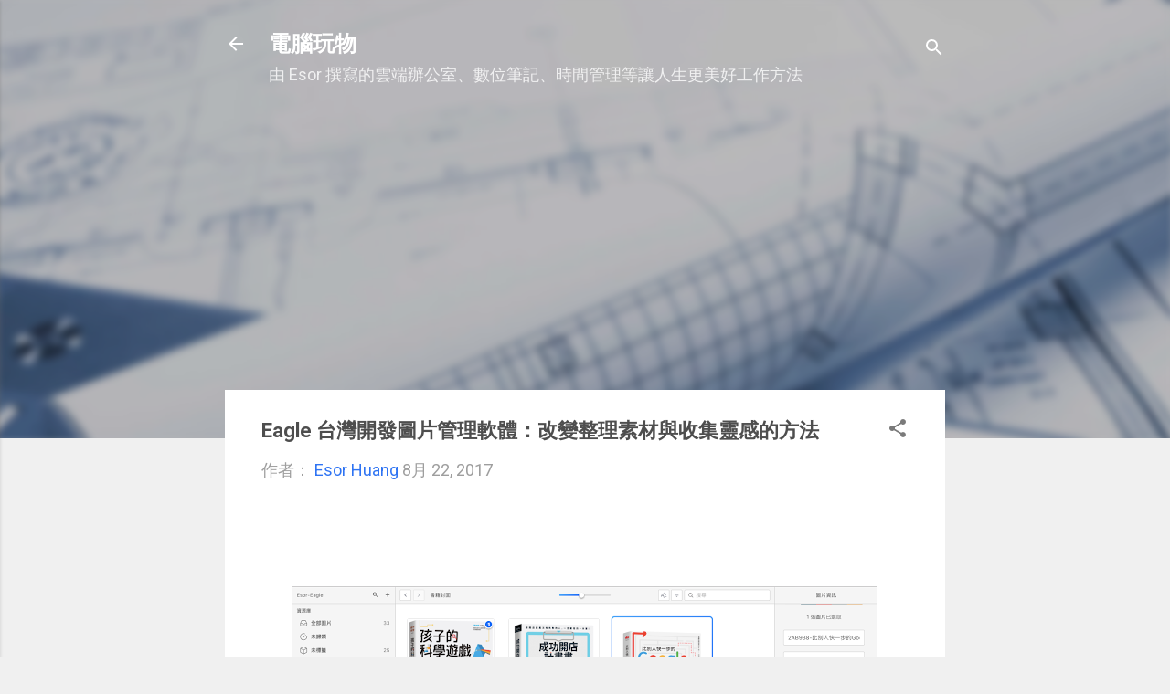

--- FILE ---
content_type: text/html; charset=UTF-8
request_url: https://www.playpcesor.com/2017/08/eagle-photos.html
body_size: 72793
content:
<!DOCTYPE html>
<html dir='ltr' xmlns='http://www.w3.org/1999/xhtml' xmlns:b='http://www.google.com/2005/gml/b' xmlns:data='http://www.google.com/2005/gml/data' xmlns:expr='http://www.google.com/2005/gml/expr'>
<head>
<script async='async' crossorigin='anonymous' src='https://pagead2.googlesyndication.com/pagead/js/adsbygoogle.js?client=ca-pub-0771139928239475'></script>
<meta content='width=device-width, initial-scale=1' name='viewport'/>
<title>Eagle 台灣開發圖片管理軟體&#65306;改變整理素材與收集靈感的方法</title>
<meta content='text/html; charset=UTF-8' http-equiv='Content-Type'/>
<!-- Chrome, Firefox OS and Opera -->
<meta content='#f0f0f0' name='theme-color'/>
<!-- Windows Phone -->
<meta content='#f0f0f0' name='msapplication-navbutton-color'/>
<meta content='blogger' name='generator'/>
<link href='https://www.playpcesor.com/favicon.ico' rel='icon' type='image/x-icon'/>
<link href='https://www.playpcesor.com/2017/08/eagle-photos.html' rel='canonical'/>
<link rel="alternate" type="application/atom+xml" title="電腦玩物 - Atom" href="https://www.playpcesor.com/feeds/posts/default" />
<link rel="alternate" type="application/rss+xml" title="電腦玩物 - RSS" href="https://www.playpcesor.com/feeds/posts/default?alt=rss" />
<link rel="service.post" type="application/atom+xml" title="電腦玩物 - Atom" href="https://www.blogger.com/feeds/38564685/posts/default" />

<link rel="alternate" type="application/atom+xml" title="電腦玩物 - Atom" href="https://www.playpcesor.com/feeds/875368062509935711/comments/default" />
<!--Can't find substitution for tag [blog.ieCssRetrofitLinks]-->
<link href='https://blogger.googleusercontent.com/img/b/R29vZ2xl/AVvXsEjXuCe2fgzDii8RR8Y_zqBfwBYHQzqOnrHTaGs8g46mbIknqauQ3L16n6uFJ5gviLBmQHpjiSR3tW1B6WDM-WbRg3WY5bpRWMIi5OcGa5amEogfxLsjsv3-Guo0epx9Uqe6SVQu/s640/Eagle-01.png' rel='image_src'/>
<meta content='https://www.playpcesor.com/2017/08/eagle-photos.html' property='og:url'/>
<meta content='Eagle 台灣開發圖片管理軟體：改變整理素材與收集靈感的方法' property='og:title'/>
<meta content='分享各種行動工作技巧、雲端生活應用，善用數位工具改變你我的工作效率與生活品質。' property='og:description'/>
<meta content='https://blogger.googleusercontent.com/img/b/R29vZ2xl/AVvXsEjXuCe2fgzDii8RR8Y_zqBfwBYHQzqOnrHTaGs8g46mbIknqauQ3L16n6uFJ5gviLBmQHpjiSR3tW1B6WDM-WbRg3WY5bpRWMIi5OcGa5amEogfxLsjsv3-Guo0epx9Uqe6SVQu/w1200-h630-p-k-no-nu/Eagle-01.png' property='og:image'/>
<style type='text/css'>@font-face{font-family:'Damion';font-style:normal;font-weight:400;font-display:swap;src:url(//fonts.gstatic.com/s/damion/v15/hv-XlzJ3KEUe_YZkZGw2EzJwV9J-.woff2)format('woff2');unicode-range:U+0100-02BA,U+02BD-02C5,U+02C7-02CC,U+02CE-02D7,U+02DD-02FF,U+0304,U+0308,U+0329,U+1D00-1DBF,U+1E00-1E9F,U+1EF2-1EFF,U+2020,U+20A0-20AB,U+20AD-20C0,U+2113,U+2C60-2C7F,U+A720-A7FF;}@font-face{font-family:'Damion';font-style:normal;font-weight:400;font-display:swap;src:url(//fonts.gstatic.com/s/damion/v15/hv-XlzJ3KEUe_YZkamw2EzJwVw.woff2)format('woff2');unicode-range:U+0000-00FF,U+0131,U+0152-0153,U+02BB-02BC,U+02C6,U+02DA,U+02DC,U+0304,U+0308,U+0329,U+2000-206F,U+20AC,U+2122,U+2191,U+2193,U+2212,U+2215,U+FEFF,U+FFFD;}@font-face{font-family:'Playfair Display';font-style:normal;font-weight:900;font-display:swap;src:url(//fonts.gstatic.com/s/playfairdisplay/v40/nuFvD-vYSZviVYUb_rj3ij__anPXJzDwcbmjWBN2PKfsunDTbtPK-F2qC0usEw.woff2)format('woff2');unicode-range:U+0301,U+0400-045F,U+0490-0491,U+04B0-04B1,U+2116;}@font-face{font-family:'Playfair Display';font-style:normal;font-weight:900;font-display:swap;src:url(//fonts.gstatic.com/s/playfairdisplay/v40/nuFvD-vYSZviVYUb_rj3ij__anPXJzDwcbmjWBN2PKfsunDYbtPK-F2qC0usEw.woff2)format('woff2');unicode-range:U+0102-0103,U+0110-0111,U+0128-0129,U+0168-0169,U+01A0-01A1,U+01AF-01B0,U+0300-0301,U+0303-0304,U+0308-0309,U+0323,U+0329,U+1EA0-1EF9,U+20AB;}@font-face{font-family:'Playfair Display';font-style:normal;font-weight:900;font-display:swap;src:url(//fonts.gstatic.com/s/playfairdisplay/v40/nuFvD-vYSZviVYUb_rj3ij__anPXJzDwcbmjWBN2PKfsunDZbtPK-F2qC0usEw.woff2)format('woff2');unicode-range:U+0100-02BA,U+02BD-02C5,U+02C7-02CC,U+02CE-02D7,U+02DD-02FF,U+0304,U+0308,U+0329,U+1D00-1DBF,U+1E00-1E9F,U+1EF2-1EFF,U+2020,U+20A0-20AB,U+20AD-20C0,U+2113,U+2C60-2C7F,U+A720-A7FF;}@font-face{font-family:'Playfair Display';font-style:normal;font-weight:900;font-display:swap;src:url(//fonts.gstatic.com/s/playfairdisplay/v40/nuFvD-vYSZviVYUb_rj3ij__anPXJzDwcbmjWBN2PKfsunDXbtPK-F2qC0s.woff2)format('woff2');unicode-range:U+0000-00FF,U+0131,U+0152-0153,U+02BB-02BC,U+02C6,U+02DA,U+02DC,U+0304,U+0308,U+0329,U+2000-206F,U+20AC,U+2122,U+2191,U+2193,U+2212,U+2215,U+FEFF,U+FFFD;}@font-face{font-family:'Roboto';font-style:italic;font-weight:300;font-stretch:100%;font-display:swap;src:url(//fonts.gstatic.com/s/roboto/v50/KFOKCnqEu92Fr1Mu53ZEC9_Vu3r1gIhOszmOClHrs6ljXfMMLt_QuAX-k3Yi128m0kN2.woff2)format('woff2');unicode-range:U+0460-052F,U+1C80-1C8A,U+20B4,U+2DE0-2DFF,U+A640-A69F,U+FE2E-FE2F;}@font-face{font-family:'Roboto';font-style:italic;font-weight:300;font-stretch:100%;font-display:swap;src:url(//fonts.gstatic.com/s/roboto/v50/KFOKCnqEu92Fr1Mu53ZEC9_Vu3r1gIhOszmOClHrs6ljXfMMLt_QuAz-k3Yi128m0kN2.woff2)format('woff2');unicode-range:U+0301,U+0400-045F,U+0490-0491,U+04B0-04B1,U+2116;}@font-face{font-family:'Roboto';font-style:italic;font-weight:300;font-stretch:100%;font-display:swap;src:url(//fonts.gstatic.com/s/roboto/v50/KFOKCnqEu92Fr1Mu53ZEC9_Vu3r1gIhOszmOClHrs6ljXfMMLt_QuAT-k3Yi128m0kN2.woff2)format('woff2');unicode-range:U+1F00-1FFF;}@font-face{font-family:'Roboto';font-style:italic;font-weight:300;font-stretch:100%;font-display:swap;src:url(//fonts.gstatic.com/s/roboto/v50/KFOKCnqEu92Fr1Mu53ZEC9_Vu3r1gIhOszmOClHrs6ljXfMMLt_QuAv-k3Yi128m0kN2.woff2)format('woff2');unicode-range:U+0370-0377,U+037A-037F,U+0384-038A,U+038C,U+038E-03A1,U+03A3-03FF;}@font-face{font-family:'Roboto';font-style:italic;font-weight:300;font-stretch:100%;font-display:swap;src:url(//fonts.gstatic.com/s/roboto/v50/KFOKCnqEu92Fr1Mu53ZEC9_Vu3r1gIhOszmOClHrs6ljXfMMLt_QuHT-k3Yi128m0kN2.woff2)format('woff2');unicode-range:U+0302-0303,U+0305,U+0307-0308,U+0310,U+0312,U+0315,U+031A,U+0326-0327,U+032C,U+032F-0330,U+0332-0333,U+0338,U+033A,U+0346,U+034D,U+0391-03A1,U+03A3-03A9,U+03B1-03C9,U+03D1,U+03D5-03D6,U+03F0-03F1,U+03F4-03F5,U+2016-2017,U+2034-2038,U+203C,U+2040,U+2043,U+2047,U+2050,U+2057,U+205F,U+2070-2071,U+2074-208E,U+2090-209C,U+20D0-20DC,U+20E1,U+20E5-20EF,U+2100-2112,U+2114-2115,U+2117-2121,U+2123-214F,U+2190,U+2192,U+2194-21AE,U+21B0-21E5,U+21F1-21F2,U+21F4-2211,U+2213-2214,U+2216-22FF,U+2308-230B,U+2310,U+2319,U+231C-2321,U+2336-237A,U+237C,U+2395,U+239B-23B7,U+23D0,U+23DC-23E1,U+2474-2475,U+25AF,U+25B3,U+25B7,U+25BD,U+25C1,U+25CA,U+25CC,U+25FB,U+266D-266F,U+27C0-27FF,U+2900-2AFF,U+2B0E-2B11,U+2B30-2B4C,U+2BFE,U+3030,U+FF5B,U+FF5D,U+1D400-1D7FF,U+1EE00-1EEFF;}@font-face{font-family:'Roboto';font-style:italic;font-weight:300;font-stretch:100%;font-display:swap;src:url(//fonts.gstatic.com/s/roboto/v50/KFOKCnqEu92Fr1Mu53ZEC9_Vu3r1gIhOszmOClHrs6ljXfMMLt_QuGb-k3Yi128m0kN2.woff2)format('woff2');unicode-range:U+0001-000C,U+000E-001F,U+007F-009F,U+20DD-20E0,U+20E2-20E4,U+2150-218F,U+2190,U+2192,U+2194-2199,U+21AF,U+21E6-21F0,U+21F3,U+2218-2219,U+2299,U+22C4-22C6,U+2300-243F,U+2440-244A,U+2460-24FF,U+25A0-27BF,U+2800-28FF,U+2921-2922,U+2981,U+29BF,U+29EB,U+2B00-2BFF,U+4DC0-4DFF,U+FFF9-FFFB,U+10140-1018E,U+10190-1019C,U+101A0,U+101D0-101FD,U+102E0-102FB,U+10E60-10E7E,U+1D2C0-1D2D3,U+1D2E0-1D37F,U+1F000-1F0FF,U+1F100-1F1AD,U+1F1E6-1F1FF,U+1F30D-1F30F,U+1F315,U+1F31C,U+1F31E,U+1F320-1F32C,U+1F336,U+1F378,U+1F37D,U+1F382,U+1F393-1F39F,U+1F3A7-1F3A8,U+1F3AC-1F3AF,U+1F3C2,U+1F3C4-1F3C6,U+1F3CA-1F3CE,U+1F3D4-1F3E0,U+1F3ED,U+1F3F1-1F3F3,U+1F3F5-1F3F7,U+1F408,U+1F415,U+1F41F,U+1F426,U+1F43F,U+1F441-1F442,U+1F444,U+1F446-1F449,U+1F44C-1F44E,U+1F453,U+1F46A,U+1F47D,U+1F4A3,U+1F4B0,U+1F4B3,U+1F4B9,U+1F4BB,U+1F4BF,U+1F4C8-1F4CB,U+1F4D6,U+1F4DA,U+1F4DF,U+1F4E3-1F4E6,U+1F4EA-1F4ED,U+1F4F7,U+1F4F9-1F4FB,U+1F4FD-1F4FE,U+1F503,U+1F507-1F50B,U+1F50D,U+1F512-1F513,U+1F53E-1F54A,U+1F54F-1F5FA,U+1F610,U+1F650-1F67F,U+1F687,U+1F68D,U+1F691,U+1F694,U+1F698,U+1F6AD,U+1F6B2,U+1F6B9-1F6BA,U+1F6BC,U+1F6C6-1F6CF,U+1F6D3-1F6D7,U+1F6E0-1F6EA,U+1F6F0-1F6F3,U+1F6F7-1F6FC,U+1F700-1F7FF,U+1F800-1F80B,U+1F810-1F847,U+1F850-1F859,U+1F860-1F887,U+1F890-1F8AD,U+1F8B0-1F8BB,U+1F8C0-1F8C1,U+1F900-1F90B,U+1F93B,U+1F946,U+1F984,U+1F996,U+1F9E9,U+1FA00-1FA6F,U+1FA70-1FA7C,U+1FA80-1FA89,U+1FA8F-1FAC6,U+1FACE-1FADC,U+1FADF-1FAE9,U+1FAF0-1FAF8,U+1FB00-1FBFF;}@font-face{font-family:'Roboto';font-style:italic;font-weight:300;font-stretch:100%;font-display:swap;src:url(//fonts.gstatic.com/s/roboto/v50/KFOKCnqEu92Fr1Mu53ZEC9_Vu3r1gIhOszmOClHrs6ljXfMMLt_QuAf-k3Yi128m0kN2.woff2)format('woff2');unicode-range:U+0102-0103,U+0110-0111,U+0128-0129,U+0168-0169,U+01A0-01A1,U+01AF-01B0,U+0300-0301,U+0303-0304,U+0308-0309,U+0323,U+0329,U+1EA0-1EF9,U+20AB;}@font-face{font-family:'Roboto';font-style:italic;font-weight:300;font-stretch:100%;font-display:swap;src:url(//fonts.gstatic.com/s/roboto/v50/KFOKCnqEu92Fr1Mu53ZEC9_Vu3r1gIhOszmOClHrs6ljXfMMLt_QuAb-k3Yi128m0kN2.woff2)format('woff2');unicode-range:U+0100-02BA,U+02BD-02C5,U+02C7-02CC,U+02CE-02D7,U+02DD-02FF,U+0304,U+0308,U+0329,U+1D00-1DBF,U+1E00-1E9F,U+1EF2-1EFF,U+2020,U+20A0-20AB,U+20AD-20C0,U+2113,U+2C60-2C7F,U+A720-A7FF;}@font-face{font-family:'Roboto';font-style:italic;font-weight:300;font-stretch:100%;font-display:swap;src:url(//fonts.gstatic.com/s/roboto/v50/KFOKCnqEu92Fr1Mu53ZEC9_Vu3r1gIhOszmOClHrs6ljXfMMLt_QuAj-k3Yi128m0g.woff2)format('woff2');unicode-range:U+0000-00FF,U+0131,U+0152-0153,U+02BB-02BC,U+02C6,U+02DA,U+02DC,U+0304,U+0308,U+0329,U+2000-206F,U+20AC,U+2122,U+2191,U+2193,U+2212,U+2215,U+FEFF,U+FFFD;}@font-face{font-family:'Roboto';font-style:normal;font-weight:400;font-stretch:100%;font-display:swap;src:url(//fonts.gstatic.com/s/roboto/v50/KFO7CnqEu92Fr1ME7kSn66aGLdTylUAMa3GUBHMdazTgWw.woff2)format('woff2');unicode-range:U+0460-052F,U+1C80-1C8A,U+20B4,U+2DE0-2DFF,U+A640-A69F,U+FE2E-FE2F;}@font-face{font-family:'Roboto';font-style:normal;font-weight:400;font-stretch:100%;font-display:swap;src:url(//fonts.gstatic.com/s/roboto/v50/KFO7CnqEu92Fr1ME7kSn66aGLdTylUAMa3iUBHMdazTgWw.woff2)format('woff2');unicode-range:U+0301,U+0400-045F,U+0490-0491,U+04B0-04B1,U+2116;}@font-face{font-family:'Roboto';font-style:normal;font-weight:400;font-stretch:100%;font-display:swap;src:url(//fonts.gstatic.com/s/roboto/v50/KFO7CnqEu92Fr1ME7kSn66aGLdTylUAMa3CUBHMdazTgWw.woff2)format('woff2');unicode-range:U+1F00-1FFF;}@font-face{font-family:'Roboto';font-style:normal;font-weight:400;font-stretch:100%;font-display:swap;src:url(//fonts.gstatic.com/s/roboto/v50/KFO7CnqEu92Fr1ME7kSn66aGLdTylUAMa3-UBHMdazTgWw.woff2)format('woff2');unicode-range:U+0370-0377,U+037A-037F,U+0384-038A,U+038C,U+038E-03A1,U+03A3-03FF;}@font-face{font-family:'Roboto';font-style:normal;font-weight:400;font-stretch:100%;font-display:swap;src:url(//fonts.gstatic.com/s/roboto/v50/KFO7CnqEu92Fr1ME7kSn66aGLdTylUAMawCUBHMdazTgWw.woff2)format('woff2');unicode-range:U+0302-0303,U+0305,U+0307-0308,U+0310,U+0312,U+0315,U+031A,U+0326-0327,U+032C,U+032F-0330,U+0332-0333,U+0338,U+033A,U+0346,U+034D,U+0391-03A1,U+03A3-03A9,U+03B1-03C9,U+03D1,U+03D5-03D6,U+03F0-03F1,U+03F4-03F5,U+2016-2017,U+2034-2038,U+203C,U+2040,U+2043,U+2047,U+2050,U+2057,U+205F,U+2070-2071,U+2074-208E,U+2090-209C,U+20D0-20DC,U+20E1,U+20E5-20EF,U+2100-2112,U+2114-2115,U+2117-2121,U+2123-214F,U+2190,U+2192,U+2194-21AE,U+21B0-21E5,U+21F1-21F2,U+21F4-2211,U+2213-2214,U+2216-22FF,U+2308-230B,U+2310,U+2319,U+231C-2321,U+2336-237A,U+237C,U+2395,U+239B-23B7,U+23D0,U+23DC-23E1,U+2474-2475,U+25AF,U+25B3,U+25B7,U+25BD,U+25C1,U+25CA,U+25CC,U+25FB,U+266D-266F,U+27C0-27FF,U+2900-2AFF,U+2B0E-2B11,U+2B30-2B4C,U+2BFE,U+3030,U+FF5B,U+FF5D,U+1D400-1D7FF,U+1EE00-1EEFF;}@font-face{font-family:'Roboto';font-style:normal;font-weight:400;font-stretch:100%;font-display:swap;src:url(//fonts.gstatic.com/s/roboto/v50/KFO7CnqEu92Fr1ME7kSn66aGLdTylUAMaxKUBHMdazTgWw.woff2)format('woff2');unicode-range:U+0001-000C,U+000E-001F,U+007F-009F,U+20DD-20E0,U+20E2-20E4,U+2150-218F,U+2190,U+2192,U+2194-2199,U+21AF,U+21E6-21F0,U+21F3,U+2218-2219,U+2299,U+22C4-22C6,U+2300-243F,U+2440-244A,U+2460-24FF,U+25A0-27BF,U+2800-28FF,U+2921-2922,U+2981,U+29BF,U+29EB,U+2B00-2BFF,U+4DC0-4DFF,U+FFF9-FFFB,U+10140-1018E,U+10190-1019C,U+101A0,U+101D0-101FD,U+102E0-102FB,U+10E60-10E7E,U+1D2C0-1D2D3,U+1D2E0-1D37F,U+1F000-1F0FF,U+1F100-1F1AD,U+1F1E6-1F1FF,U+1F30D-1F30F,U+1F315,U+1F31C,U+1F31E,U+1F320-1F32C,U+1F336,U+1F378,U+1F37D,U+1F382,U+1F393-1F39F,U+1F3A7-1F3A8,U+1F3AC-1F3AF,U+1F3C2,U+1F3C4-1F3C6,U+1F3CA-1F3CE,U+1F3D4-1F3E0,U+1F3ED,U+1F3F1-1F3F3,U+1F3F5-1F3F7,U+1F408,U+1F415,U+1F41F,U+1F426,U+1F43F,U+1F441-1F442,U+1F444,U+1F446-1F449,U+1F44C-1F44E,U+1F453,U+1F46A,U+1F47D,U+1F4A3,U+1F4B0,U+1F4B3,U+1F4B9,U+1F4BB,U+1F4BF,U+1F4C8-1F4CB,U+1F4D6,U+1F4DA,U+1F4DF,U+1F4E3-1F4E6,U+1F4EA-1F4ED,U+1F4F7,U+1F4F9-1F4FB,U+1F4FD-1F4FE,U+1F503,U+1F507-1F50B,U+1F50D,U+1F512-1F513,U+1F53E-1F54A,U+1F54F-1F5FA,U+1F610,U+1F650-1F67F,U+1F687,U+1F68D,U+1F691,U+1F694,U+1F698,U+1F6AD,U+1F6B2,U+1F6B9-1F6BA,U+1F6BC,U+1F6C6-1F6CF,U+1F6D3-1F6D7,U+1F6E0-1F6EA,U+1F6F0-1F6F3,U+1F6F7-1F6FC,U+1F700-1F7FF,U+1F800-1F80B,U+1F810-1F847,U+1F850-1F859,U+1F860-1F887,U+1F890-1F8AD,U+1F8B0-1F8BB,U+1F8C0-1F8C1,U+1F900-1F90B,U+1F93B,U+1F946,U+1F984,U+1F996,U+1F9E9,U+1FA00-1FA6F,U+1FA70-1FA7C,U+1FA80-1FA89,U+1FA8F-1FAC6,U+1FACE-1FADC,U+1FADF-1FAE9,U+1FAF0-1FAF8,U+1FB00-1FBFF;}@font-face{font-family:'Roboto';font-style:normal;font-weight:400;font-stretch:100%;font-display:swap;src:url(//fonts.gstatic.com/s/roboto/v50/KFO7CnqEu92Fr1ME7kSn66aGLdTylUAMa3OUBHMdazTgWw.woff2)format('woff2');unicode-range:U+0102-0103,U+0110-0111,U+0128-0129,U+0168-0169,U+01A0-01A1,U+01AF-01B0,U+0300-0301,U+0303-0304,U+0308-0309,U+0323,U+0329,U+1EA0-1EF9,U+20AB;}@font-face{font-family:'Roboto';font-style:normal;font-weight:400;font-stretch:100%;font-display:swap;src:url(//fonts.gstatic.com/s/roboto/v50/KFO7CnqEu92Fr1ME7kSn66aGLdTylUAMa3KUBHMdazTgWw.woff2)format('woff2');unicode-range:U+0100-02BA,U+02BD-02C5,U+02C7-02CC,U+02CE-02D7,U+02DD-02FF,U+0304,U+0308,U+0329,U+1D00-1DBF,U+1E00-1E9F,U+1EF2-1EFF,U+2020,U+20A0-20AB,U+20AD-20C0,U+2113,U+2C60-2C7F,U+A720-A7FF;}@font-face{font-family:'Roboto';font-style:normal;font-weight:400;font-stretch:100%;font-display:swap;src:url(//fonts.gstatic.com/s/roboto/v50/KFO7CnqEu92Fr1ME7kSn66aGLdTylUAMa3yUBHMdazQ.woff2)format('woff2');unicode-range:U+0000-00FF,U+0131,U+0152-0153,U+02BB-02BC,U+02C6,U+02DA,U+02DC,U+0304,U+0308,U+0329,U+2000-206F,U+20AC,U+2122,U+2191,U+2193,U+2212,U+2215,U+FEFF,U+FFFD;}@font-face{font-family:'Roboto';font-style:normal;font-weight:700;font-stretch:100%;font-display:swap;src:url(//fonts.gstatic.com/s/roboto/v50/KFO7CnqEu92Fr1ME7kSn66aGLdTylUAMa3GUBHMdazTgWw.woff2)format('woff2');unicode-range:U+0460-052F,U+1C80-1C8A,U+20B4,U+2DE0-2DFF,U+A640-A69F,U+FE2E-FE2F;}@font-face{font-family:'Roboto';font-style:normal;font-weight:700;font-stretch:100%;font-display:swap;src:url(//fonts.gstatic.com/s/roboto/v50/KFO7CnqEu92Fr1ME7kSn66aGLdTylUAMa3iUBHMdazTgWw.woff2)format('woff2');unicode-range:U+0301,U+0400-045F,U+0490-0491,U+04B0-04B1,U+2116;}@font-face{font-family:'Roboto';font-style:normal;font-weight:700;font-stretch:100%;font-display:swap;src:url(//fonts.gstatic.com/s/roboto/v50/KFO7CnqEu92Fr1ME7kSn66aGLdTylUAMa3CUBHMdazTgWw.woff2)format('woff2');unicode-range:U+1F00-1FFF;}@font-face{font-family:'Roboto';font-style:normal;font-weight:700;font-stretch:100%;font-display:swap;src:url(//fonts.gstatic.com/s/roboto/v50/KFO7CnqEu92Fr1ME7kSn66aGLdTylUAMa3-UBHMdazTgWw.woff2)format('woff2');unicode-range:U+0370-0377,U+037A-037F,U+0384-038A,U+038C,U+038E-03A1,U+03A3-03FF;}@font-face{font-family:'Roboto';font-style:normal;font-weight:700;font-stretch:100%;font-display:swap;src:url(//fonts.gstatic.com/s/roboto/v50/KFO7CnqEu92Fr1ME7kSn66aGLdTylUAMawCUBHMdazTgWw.woff2)format('woff2');unicode-range:U+0302-0303,U+0305,U+0307-0308,U+0310,U+0312,U+0315,U+031A,U+0326-0327,U+032C,U+032F-0330,U+0332-0333,U+0338,U+033A,U+0346,U+034D,U+0391-03A1,U+03A3-03A9,U+03B1-03C9,U+03D1,U+03D5-03D6,U+03F0-03F1,U+03F4-03F5,U+2016-2017,U+2034-2038,U+203C,U+2040,U+2043,U+2047,U+2050,U+2057,U+205F,U+2070-2071,U+2074-208E,U+2090-209C,U+20D0-20DC,U+20E1,U+20E5-20EF,U+2100-2112,U+2114-2115,U+2117-2121,U+2123-214F,U+2190,U+2192,U+2194-21AE,U+21B0-21E5,U+21F1-21F2,U+21F4-2211,U+2213-2214,U+2216-22FF,U+2308-230B,U+2310,U+2319,U+231C-2321,U+2336-237A,U+237C,U+2395,U+239B-23B7,U+23D0,U+23DC-23E1,U+2474-2475,U+25AF,U+25B3,U+25B7,U+25BD,U+25C1,U+25CA,U+25CC,U+25FB,U+266D-266F,U+27C0-27FF,U+2900-2AFF,U+2B0E-2B11,U+2B30-2B4C,U+2BFE,U+3030,U+FF5B,U+FF5D,U+1D400-1D7FF,U+1EE00-1EEFF;}@font-face{font-family:'Roboto';font-style:normal;font-weight:700;font-stretch:100%;font-display:swap;src:url(//fonts.gstatic.com/s/roboto/v50/KFO7CnqEu92Fr1ME7kSn66aGLdTylUAMaxKUBHMdazTgWw.woff2)format('woff2');unicode-range:U+0001-000C,U+000E-001F,U+007F-009F,U+20DD-20E0,U+20E2-20E4,U+2150-218F,U+2190,U+2192,U+2194-2199,U+21AF,U+21E6-21F0,U+21F3,U+2218-2219,U+2299,U+22C4-22C6,U+2300-243F,U+2440-244A,U+2460-24FF,U+25A0-27BF,U+2800-28FF,U+2921-2922,U+2981,U+29BF,U+29EB,U+2B00-2BFF,U+4DC0-4DFF,U+FFF9-FFFB,U+10140-1018E,U+10190-1019C,U+101A0,U+101D0-101FD,U+102E0-102FB,U+10E60-10E7E,U+1D2C0-1D2D3,U+1D2E0-1D37F,U+1F000-1F0FF,U+1F100-1F1AD,U+1F1E6-1F1FF,U+1F30D-1F30F,U+1F315,U+1F31C,U+1F31E,U+1F320-1F32C,U+1F336,U+1F378,U+1F37D,U+1F382,U+1F393-1F39F,U+1F3A7-1F3A8,U+1F3AC-1F3AF,U+1F3C2,U+1F3C4-1F3C6,U+1F3CA-1F3CE,U+1F3D4-1F3E0,U+1F3ED,U+1F3F1-1F3F3,U+1F3F5-1F3F7,U+1F408,U+1F415,U+1F41F,U+1F426,U+1F43F,U+1F441-1F442,U+1F444,U+1F446-1F449,U+1F44C-1F44E,U+1F453,U+1F46A,U+1F47D,U+1F4A3,U+1F4B0,U+1F4B3,U+1F4B9,U+1F4BB,U+1F4BF,U+1F4C8-1F4CB,U+1F4D6,U+1F4DA,U+1F4DF,U+1F4E3-1F4E6,U+1F4EA-1F4ED,U+1F4F7,U+1F4F9-1F4FB,U+1F4FD-1F4FE,U+1F503,U+1F507-1F50B,U+1F50D,U+1F512-1F513,U+1F53E-1F54A,U+1F54F-1F5FA,U+1F610,U+1F650-1F67F,U+1F687,U+1F68D,U+1F691,U+1F694,U+1F698,U+1F6AD,U+1F6B2,U+1F6B9-1F6BA,U+1F6BC,U+1F6C6-1F6CF,U+1F6D3-1F6D7,U+1F6E0-1F6EA,U+1F6F0-1F6F3,U+1F6F7-1F6FC,U+1F700-1F7FF,U+1F800-1F80B,U+1F810-1F847,U+1F850-1F859,U+1F860-1F887,U+1F890-1F8AD,U+1F8B0-1F8BB,U+1F8C0-1F8C1,U+1F900-1F90B,U+1F93B,U+1F946,U+1F984,U+1F996,U+1F9E9,U+1FA00-1FA6F,U+1FA70-1FA7C,U+1FA80-1FA89,U+1FA8F-1FAC6,U+1FACE-1FADC,U+1FADF-1FAE9,U+1FAF0-1FAF8,U+1FB00-1FBFF;}@font-face{font-family:'Roboto';font-style:normal;font-weight:700;font-stretch:100%;font-display:swap;src:url(//fonts.gstatic.com/s/roboto/v50/KFO7CnqEu92Fr1ME7kSn66aGLdTylUAMa3OUBHMdazTgWw.woff2)format('woff2');unicode-range:U+0102-0103,U+0110-0111,U+0128-0129,U+0168-0169,U+01A0-01A1,U+01AF-01B0,U+0300-0301,U+0303-0304,U+0308-0309,U+0323,U+0329,U+1EA0-1EF9,U+20AB;}@font-face{font-family:'Roboto';font-style:normal;font-weight:700;font-stretch:100%;font-display:swap;src:url(//fonts.gstatic.com/s/roboto/v50/KFO7CnqEu92Fr1ME7kSn66aGLdTylUAMa3KUBHMdazTgWw.woff2)format('woff2');unicode-range:U+0100-02BA,U+02BD-02C5,U+02C7-02CC,U+02CE-02D7,U+02DD-02FF,U+0304,U+0308,U+0329,U+1D00-1DBF,U+1E00-1E9F,U+1EF2-1EFF,U+2020,U+20A0-20AB,U+20AD-20C0,U+2113,U+2C60-2C7F,U+A720-A7FF;}@font-face{font-family:'Roboto';font-style:normal;font-weight:700;font-stretch:100%;font-display:swap;src:url(//fonts.gstatic.com/s/roboto/v50/KFO7CnqEu92Fr1ME7kSn66aGLdTylUAMa3yUBHMdazQ.woff2)format('woff2');unicode-range:U+0000-00FF,U+0131,U+0152-0153,U+02BB-02BC,U+02C6,U+02DA,U+02DC,U+0304,U+0308,U+0329,U+2000-206F,U+20AC,U+2122,U+2191,U+2193,U+2212,U+2215,U+FEFF,U+FFFD;}</style>
<style id='page-skin-1' type='text/css'><!--
/*! normalize.css v3.0.1 | MIT License | git.io/normalize */html{font-family:sans-serif;-ms-text-size-adjust:100%;-webkit-text-size-adjust:100%}body{margin:0}article,aside,details,figcaption,figure,footer,header,hgroup,main,nav,section,summary{display:block}audio,canvas,progress,video{display:inline-block;vertical-align:baseline}audio:not([controls]){display:none;height:0}[hidden],template{display:none}a{background:transparent}a:active,a:hover{outline:0}abbr[title]{border-bottom:1px dotted}b,strong{font-weight:bold}dfn{font-style:italic}h1{font-size:2em;margin:.67em 0}mark{background:#ff0;color:#000}small{font-size:80%}sub,sup{font-size:75%;line-height:0;position:relative;vertical-align:baseline}sup{top:-0.5em}sub{bottom:-0.25em}img{border:0}svg:not(:root){overflow:hidden}figure{margin:1em 40px}hr{-moz-box-sizing:content-box;box-sizing:content-box;height:0}pre{overflow:auto}code,kbd,pre,samp{font-family:monospace,monospace;font-size:1em}button,input,optgroup,select,textarea{color:inherit;font:inherit;margin:0}button{overflow:visible}button,select{text-transform:none}button,html input[type="button"],input[type="reset"],input[type="submit"]{-webkit-appearance:button;cursor:pointer}button[disabled],html input[disabled]{cursor:default}button::-moz-focus-inner,input::-moz-focus-inner{border:0;padding:0}input{line-height:normal}input[type="checkbox"],input[type="radio"]{box-sizing:border-box;padding:0}input[type="number"]::-webkit-inner-spin-button,input[type="number"]::-webkit-outer-spin-button{height:auto}input[type="search"]{-webkit-appearance:textfield;-moz-box-sizing:content-box;-webkit-box-sizing:content-box;box-sizing:content-box}input[type="search"]::-webkit-search-cancel-button,input[type="search"]::-webkit-search-decoration{-webkit-appearance:none}fieldset{border:1px solid #c0c0c0;margin:0 2px;padding:.35em .625em .75em}legend{border:0;padding:0}textarea{overflow:auto}optgroup{font-weight:bold}table{border-collapse:collapse;border-spacing:0}td,th{padding:0}
/*!************************************************
* Blogger Template Style
* Name: Contempo
**************************************************/
body{
overflow-wrap:break-word;
word-break:break-word;
word-wrap:break-word
}
.hidden{
display:none
}
.invisible{
visibility:hidden
}
.container::after,.float-container::after{
clear:both;
content:'';
display:table
}
.clearboth{
clear:both
}
#comments .comment .comment-actions,.subscribe-popup .FollowByEmail .follow-by-email-submit,.widget.Profile .profile-link,.widget.Profile .profile-link.visit-profile{
background:0 0;
border:0;
box-shadow:none;
color:#2f74f3;
cursor:pointer;
font-size:14px;
font-weight:700;
outline:0;
text-decoration:none;
text-transform:uppercase;
width:auto
}
.dim-overlay{
background-color:rgba(0,0,0,.54);
height:100vh;
left:0;
position:fixed;
top:0;
width:100%
}
#sharing-dim-overlay{
background-color:transparent
}
input::-ms-clear{
display:none
}
.blogger-logo,.svg-icon-24.blogger-logo{
fill:#ff9800;
opacity:1
}
.loading-spinner-large{
-webkit-animation:mspin-rotate 1.568s infinite linear;
animation:mspin-rotate 1.568s infinite linear;
height:48px;
overflow:hidden;
position:absolute;
width:48px;
z-index:200
}
.loading-spinner-large>div{
-webkit-animation:mspin-revrot 5332ms infinite steps(4);
animation:mspin-revrot 5332ms infinite steps(4)
}
.loading-spinner-large>div>div{
-webkit-animation:mspin-singlecolor-large-film 1333ms infinite steps(81);
animation:mspin-singlecolor-large-film 1333ms infinite steps(81);
background-size:100%;
height:48px;
width:3888px
}
.mspin-black-large>div>div,.mspin-grey_54-large>div>div{
background-image:url(https://www.blogblog.com/indie/mspin_black_large.svg)
}
.mspin-white-large>div>div{
background-image:url(https://www.blogblog.com/indie/mspin_white_large.svg)
}
.mspin-grey_54-large{
opacity:.54
}
@-webkit-keyframes mspin-singlecolor-large-film{
from{
-webkit-transform:translateX(0);
transform:translateX(0)
}
to{
-webkit-transform:translateX(-3888px);
transform:translateX(-3888px)
}
}
@keyframes mspin-singlecolor-large-film{
from{
-webkit-transform:translateX(0);
transform:translateX(0)
}
to{
-webkit-transform:translateX(-3888px);
transform:translateX(-3888px)
}
}
@-webkit-keyframes mspin-rotate{
from{
-webkit-transform:rotate(0);
transform:rotate(0)
}
to{
-webkit-transform:rotate(360deg);
transform:rotate(360deg)
}
}
@keyframes mspin-rotate{
from{
-webkit-transform:rotate(0);
transform:rotate(0)
}
to{
-webkit-transform:rotate(360deg);
transform:rotate(360deg)
}
}
@-webkit-keyframes mspin-revrot{
from{
-webkit-transform:rotate(0);
transform:rotate(0)
}
to{
-webkit-transform:rotate(-360deg);
transform:rotate(-360deg)
}
}
@keyframes mspin-revrot{
from{
-webkit-transform:rotate(0);
transform:rotate(0)
}
to{
-webkit-transform:rotate(-360deg);
transform:rotate(-360deg)
}
}
.skip-navigation{
background-color:#fff;
box-sizing:border-box;
color:#000;
display:block;
height:0;
left:0;
line-height:50px;
overflow:hidden;
padding-top:0;
position:fixed;
text-align:center;
top:0;
-webkit-transition:box-shadow .3s,height .3s,padding-top .3s;
transition:box-shadow .3s,height .3s,padding-top .3s;
width:100%;
z-index:900
}
.skip-navigation:focus{
box-shadow:0 4px 5px 0 rgba(0,0,0,.14),0 1px 10px 0 rgba(0,0,0,.12),0 2px 4px -1px rgba(0,0,0,.2);
height:50px
}
#main{
outline:0
}
.main-heading{
position:absolute;
clip:rect(1px,1px,1px,1px);
padding:0;
border:0;
height:1px;
width:1px;
overflow:hidden
}
.Attribution{
margin-top:1em;
text-align:center
}
.Attribution .blogger img,.Attribution .blogger svg{
vertical-align:bottom
}
.Attribution .blogger img{
margin-right:.5em
}
.Attribution div{
line-height:24px;
margin-top:.5em
}
.Attribution .copyright,.Attribution .image-attribution{
font-size:.7em;
margin-top:1.5em
}
.BLOG_mobile_video_class{
display:none
}
.bg-photo{
background-attachment:scroll!important
}
body .CSS_LIGHTBOX{
z-index:900
}
.extendable .show-less,.extendable .show-more{
border-color:#2f74f3;
color:#2f74f3;
margin-top:8px
}
.extendable .show-less.hidden,.extendable .show-more.hidden{
display:none
}
.inline-ad{
display:none;
max-width:100%;
overflow:hidden
}
.adsbygoogle{
display:block
}
#cookieChoiceInfo{
bottom:0;
top:auto
}
iframe.b-hbp-video{
border:0
}
.post-body img{
max-width:100%
}
.post-body iframe{
max-width:100%
}
.post-body a[imageanchor="1"]{
display:inline-block
}
.byline{
margin-right:1em
}
.byline:last-child{
margin-right:0
}
.link-copied-dialog{
max-width:520px;
outline:0
}
.link-copied-dialog .modal-dialog-buttons{
margin-top:8px
}
.link-copied-dialog .goog-buttonset-default{
background:0 0;
border:0
}
.link-copied-dialog .goog-buttonset-default:focus{
outline:0
}
.paging-control-container{
margin-bottom:16px
}
.paging-control-container .paging-control{
display:inline-block
}
.paging-control-container .comment-range-text::after,.paging-control-container .paging-control{
color:#2f74f3
}
.paging-control-container .comment-range-text,.paging-control-container .paging-control{
margin-right:8px
}
.paging-control-container .comment-range-text::after,.paging-control-container .paging-control::after{
content:'\00B7';
cursor:default;
padding-left:8px;
pointer-events:none
}
.paging-control-container .comment-range-text:last-child::after,.paging-control-container .paging-control:last-child::after{
content:none
}
.byline.reactions iframe{
height:20px
}
.b-notification{
color:#000;
background-color:#fff;
border-bottom:solid 1px #000;
box-sizing:border-box;
padding:16px 32px;
text-align:center
}
.b-notification.visible{
-webkit-transition:margin-top .3s cubic-bezier(.4,0,.2,1);
transition:margin-top .3s cubic-bezier(.4,0,.2,1)
}
.b-notification.invisible{
position:absolute
}
.b-notification-close{
position:absolute;
right:8px;
top:8px
}
.no-posts-message{
line-height:40px;
text-align:center
}
@media screen and (max-width:800px){
body.item-view .post-body a[imageanchor="1"][style*="float: left;"],body.item-view .post-body a[imageanchor="1"][style*="float: right;"]{
float:none!important;
clear:none!important
}
body.item-view .post-body a[imageanchor="1"] img{
display:block;
height:auto;
margin:0 auto
}
body.item-view .post-body>.separator:first-child>a[imageanchor="1"]:first-child{
margin-top:20px
}
.post-body a[imageanchor]{
display:block
}
body.item-view .post-body a[imageanchor="1"]{
margin-left:0!important;
margin-right:0!important
}
body.item-view .post-body a[imageanchor="1"]+a[imageanchor="1"]{
margin-top:16px
}
}
.item-control{
display:none
}
#comments{
border-top:1px dashed rgba(0,0,0,.54);
margin-top:20px;
padding:20px
}
#comments .comment-thread ol{
margin:0;
padding-left:0;
padding-left:0
}
#comments .comment .comment-replybox-single,#comments .comment-thread .comment-replies{
margin-left:60px
}
#comments .comment-thread .thread-count{
display:none
}
#comments .comment{
list-style-type:none;
padding:0 0 30px;
position:relative
}
#comments .comment .comment{
padding-bottom:8px
}
.comment .avatar-image-container{
position:absolute
}
.comment .avatar-image-container img{
border-radius:50%
}
.avatar-image-container svg,.comment .avatar-image-container .avatar-icon{
border-radius:50%;
border:solid 1px #7a7a7a;
box-sizing:border-box;
fill:#7a7a7a;
height:35px;
margin:0;
padding:7px;
width:35px
}
.comment .comment-block{
margin-top:10px;
margin-left:60px;
padding-bottom:0
}
#comments .comment-author-header-wrapper{
margin-left:40px
}
#comments .comment .thread-expanded .comment-block{
padding-bottom:20px
}
#comments .comment .comment-header .user,#comments .comment .comment-header .user a{
color:#4e4e4e;
font-style:normal;
font-weight:700
}
#comments .comment .comment-actions{
bottom:0;
margin-bottom:15px;
position:absolute
}
#comments .comment .comment-actions>*{
margin-right:8px
}
#comments .comment .comment-header .datetime{
bottom:0;
color:rgba(78,78,78,.54);
display:inline-block;
font-size:13px;
font-style:italic;
margin-left:8px
}
#comments .comment .comment-footer .comment-timestamp a,#comments .comment .comment-header .datetime a{
color:rgba(78,78,78,.54)
}
#comments .comment .comment-content,.comment .comment-body{
margin-top:12px;
word-break:break-word
}
.comment-body{
margin-bottom:12px
}
#comments.embed[data-num-comments="0"]{
border:0;
margin-top:0;
padding-top:0
}
#comments.embed[data-num-comments="0"] #comment-post-message,#comments.embed[data-num-comments="0"] div.comment-form>p,#comments.embed[data-num-comments="0"] p.comment-footer{
display:none
}
#comment-editor-src{
display:none
}
.comments .comments-content .loadmore.loaded{
max-height:0;
opacity:0;
overflow:hidden
}
.extendable .remaining-items{
height:0;
overflow:hidden;
-webkit-transition:height .3s cubic-bezier(.4,0,.2,1);
transition:height .3s cubic-bezier(.4,0,.2,1)
}
.extendable .remaining-items.expanded{
height:auto
}
.svg-icon-24,.svg-icon-24-button{
cursor:pointer;
height:24px;
width:24px;
min-width:24px
}
.touch-icon{
margin:-12px;
padding:12px
}
.touch-icon:active,.touch-icon:focus{
background-color:rgba(153,153,153,.4);
border-radius:50%
}
svg:not(:root).touch-icon{
overflow:visible
}
html[dir=rtl] .rtl-reversible-icon{
-webkit-transform:scaleX(-1);
-ms-transform:scaleX(-1);
transform:scaleX(-1)
}
.svg-icon-24-button,.touch-icon-button{
background:0 0;
border:0;
margin:0;
outline:0;
padding:0
}
.touch-icon-button .touch-icon:active,.touch-icon-button .touch-icon:focus{
background-color:transparent
}
.touch-icon-button:active .touch-icon,.touch-icon-button:focus .touch-icon{
background-color:rgba(153,153,153,.4);
border-radius:50%
}
.Profile .default-avatar-wrapper .avatar-icon{
border-radius:50%;
border:solid 1px #7a7a7a;
box-sizing:border-box;
fill:#7a7a7a;
margin:0
}
.Profile .individual .default-avatar-wrapper .avatar-icon{
padding:25px
}
.Profile .individual .avatar-icon,.Profile .individual .profile-img{
height:120px;
width:120px
}
.Profile .team .default-avatar-wrapper .avatar-icon{
padding:8px
}
.Profile .team .avatar-icon,.Profile .team .default-avatar-wrapper,.Profile .team .profile-img{
height:40px;
width:40px
}
.snippet-container{
margin:0;
position:relative;
overflow:hidden
}
.snippet-fade{
bottom:0;
box-sizing:border-box;
position:absolute;
width:96px
}
.snippet-fade{
right:0
}
.snippet-fade:after{
content:'\2026'
}
.snippet-fade:after{
float:right
}
.post-bottom{
-webkit-box-align:center;
-webkit-align-items:center;
-ms-flex-align:center;
align-items:center;
display:-webkit-box;
display:-webkit-flex;
display:-ms-flexbox;
display:flex;
-webkit-flex-wrap:wrap;
-ms-flex-wrap:wrap;
flex-wrap:wrap
}
.post-footer{
-webkit-box-flex:1;
-webkit-flex:1 1 auto;
-ms-flex:1 1 auto;
flex:1 1 auto;
-webkit-flex-wrap:wrap;
-ms-flex-wrap:wrap;
flex-wrap:wrap;
-webkit-box-ordinal-group:2;
-webkit-order:1;
-ms-flex-order:1;
order:1
}
.post-footer>*{
-webkit-box-flex:0;
-webkit-flex:0 1 auto;
-ms-flex:0 1 auto;
flex:0 1 auto
}
.post-footer .byline:last-child{
margin-right:1em
}
.jump-link{
-webkit-box-flex:0;
-webkit-flex:0 0 auto;
-ms-flex:0 0 auto;
flex:0 0 auto;
-webkit-box-ordinal-group:3;
-webkit-order:2;
-ms-flex-order:2;
order:2
}
.centered-top-container.sticky{
left:0;
position:fixed;
right:0;
top:0;
width:auto;
z-index:50;
-webkit-transition-property:opacity,-webkit-transform;
transition-property:opacity,-webkit-transform;
transition-property:transform,opacity;
transition-property:transform,opacity,-webkit-transform;
-webkit-transition-duration:.2s;
transition-duration:.2s;
-webkit-transition-timing-function:cubic-bezier(.4,0,.2,1);
transition-timing-function:cubic-bezier(.4,0,.2,1)
}
.centered-top-placeholder{
display:none
}
.collapsed-header .centered-top-placeholder{
display:block
}
.centered-top-container .Header .replaced h1,.centered-top-placeholder .Header .replaced h1{
display:none
}
.centered-top-container.sticky .Header .replaced h1{
display:block
}
.centered-top-container.sticky .Header .header-widget{
background:0 0
}
.centered-top-container.sticky .Header .header-image-wrapper{
display:none
}
.centered-top-container img,.centered-top-placeholder img{
max-width:100%
}
.collapsible{
-webkit-transition:height .3s cubic-bezier(.4,0,.2,1);
transition:height .3s cubic-bezier(.4,0,.2,1)
}
.collapsible,.collapsible>summary{
display:block;
overflow:hidden
}
.collapsible>:not(summary){
display:none
}
.collapsible[open]>:not(summary){
display:block
}
.collapsible:focus,.collapsible>summary:focus{
outline:0
}
.collapsible>summary{
cursor:pointer;
display:block;
padding:0
}
.collapsible:focus>summary,.collapsible>summary:focus{
background-color:transparent
}
.collapsible>summary::-webkit-details-marker{
display:none
}
.collapsible-title{
-webkit-box-align:center;
-webkit-align-items:center;
-ms-flex-align:center;
align-items:center;
display:-webkit-box;
display:-webkit-flex;
display:-ms-flexbox;
display:flex
}
.collapsible-title .title{
-webkit-box-flex:1;
-webkit-flex:1 1 auto;
-ms-flex:1 1 auto;
flex:1 1 auto;
-webkit-box-ordinal-group:1;
-webkit-order:0;
-ms-flex-order:0;
order:0;
overflow:hidden;
text-overflow:ellipsis;
white-space:nowrap
}
.collapsible-title .chevron-down,.collapsible[open] .collapsible-title .chevron-up{
display:block
}
.collapsible-title .chevron-up,.collapsible[open] .collapsible-title .chevron-down{
display:none
}
.flat-button{
cursor:pointer;
display:inline-block;
font-weight:700;
text-transform:uppercase;
border-radius:2px;
padding:8px;
margin:-8px
}
.flat-icon-button{
background:0 0;
border:0;
margin:0;
outline:0;
padding:0;
margin:-12px;
padding:12px;
cursor:pointer;
box-sizing:content-box;
display:inline-block;
line-height:0
}
.flat-icon-button,.flat-icon-button .splash-wrapper{
border-radius:50%
}
.flat-icon-button .splash.animate{
-webkit-animation-duration:.3s;
animation-duration:.3s
}
.overflowable-container{
max-height:49.6px;
overflow:hidden;
position:relative
}
.overflow-button{
cursor:pointer
}
#overflowable-dim-overlay{
background:0 0
}
.overflow-popup{
box-shadow:0 2px 2px 0 rgba(0,0,0,.14),0 3px 1px -2px rgba(0,0,0,.2),0 1px 5px 0 rgba(0,0,0,.12);
background-color:#ffffff;
left:0;
max-width:calc(100% - 32px);
position:absolute;
top:0;
visibility:hidden;
z-index:101
}
.overflow-popup ul{
list-style:none
}
.overflow-popup .tabs li,.overflow-popup li{
display:block;
height:auto
}
.overflow-popup .tabs li{
padding-left:0;
padding-right:0
}
.overflow-button.hidden,.overflow-popup .tabs li.hidden,.overflow-popup li.hidden{
display:none
}
.pill-button{
background:0 0;
border:1px solid;
border-radius:12px;
cursor:pointer;
display:inline-block;
padding:4px 16px;
text-transform:uppercase
}
.ripple{
position:relative
}
.ripple>*{
z-index:1
}
.splash-wrapper{
bottom:0;
left:0;
overflow:hidden;
pointer-events:none;
position:absolute;
right:0;
top:0;
z-index:0
}
.splash{
background:#ccc;
border-radius:100%;
display:block;
opacity:.6;
position:absolute;
-webkit-transform:scale(0);
-ms-transform:scale(0);
transform:scale(0)
}
.splash.animate{
-webkit-animation:ripple-effect .4s linear;
animation:ripple-effect .4s linear
}
@-webkit-keyframes ripple-effect{
100%{
opacity:0;
-webkit-transform:scale(2.5);
transform:scale(2.5)
}
}
@keyframes ripple-effect{
100%{
opacity:0;
-webkit-transform:scale(2.5);
transform:scale(2.5)
}
}
.search{
display:-webkit-box;
display:-webkit-flex;
display:-ms-flexbox;
display:flex;
line-height:24px;
width:24px
}
.search.focused{
width:100%
}
.search.focused .section{
width:100%
}
.search form{
z-index:101
}
.search h3{
display:none
}
.search form{
display:-webkit-box;
display:-webkit-flex;
display:-ms-flexbox;
display:flex;
-webkit-box-flex:1;
-webkit-flex:1 0 0;
-ms-flex:1 0 0px;
flex:1 0 0;
border-bottom:solid 1px transparent;
padding-bottom:8px
}
.search form>*{
display:none
}
.search.focused form>*{
display:block
}
.search .search-input label{
display:none
}
.centered-top-placeholder.cloned .search form{
z-index:30
}
.search.focused form{
border-color:#ffffff;
position:relative;
width:auto
}
.collapsed-header .centered-top-container .search.focused form{
border-bottom-color:transparent
}
.search-expand{
-webkit-box-flex:0;
-webkit-flex:0 0 auto;
-ms-flex:0 0 auto;
flex:0 0 auto
}
.search-expand-text{
display:none
}
.search-close{
display:inline;
vertical-align:middle
}
.search-input{
-webkit-box-flex:1;
-webkit-flex:1 0 1px;
-ms-flex:1 0 1px;
flex:1 0 1px
}
.search-input input{
background:0 0;
border:0;
box-sizing:border-box;
color:#ffffff;
display:inline-block;
outline:0;
width:calc(100% - 48px)
}
.search-input input.no-cursor{
color:transparent;
text-shadow:0 0 0 #ffffff
}
.collapsed-header .centered-top-container .search-action,.collapsed-header .centered-top-container .search-input input{
color:#4e4e4e
}
.collapsed-header .centered-top-container .search-input input.no-cursor{
color:transparent;
text-shadow:0 0 0 #4e4e4e
}
.collapsed-header .centered-top-container .search-input input.no-cursor:focus,.search-input input.no-cursor:focus{
outline:0
}
.search-focused>*{
visibility:hidden
}
.search-focused .search,.search-focused .search-icon{
visibility:visible
}
.search.focused .search-action{
display:block
}
.search.focused .search-action:disabled{
opacity:.3
}
.widget.Sharing .sharing-button{
display:none
}
.widget.Sharing .sharing-buttons li{
padding:0
}
.widget.Sharing .sharing-buttons li span{
display:none
}
.post-share-buttons{
position:relative
}
.centered-bottom .share-buttons .svg-icon-24,.share-buttons .svg-icon-24{
fill:#4e4e4e
}
.sharing-open.touch-icon-button:active .touch-icon,.sharing-open.touch-icon-button:focus .touch-icon{
background-color:transparent
}
.share-buttons{
background-color:#ffffff;
border-radius:2px;
box-shadow:0 2px 2px 0 rgba(0,0,0,.14),0 3px 1px -2px rgba(0,0,0,.2),0 1px 5px 0 rgba(0,0,0,.12);
color:#4e4e4e;
list-style:none;
margin:0;
padding:8px 0;
position:absolute;
top:-11px;
min-width:200px;
z-index:101
}
.share-buttons.hidden{
display:none
}
.sharing-button{
background:0 0;
border:0;
margin:0;
outline:0;
padding:0;
cursor:pointer
}
.share-buttons li{
margin:0;
height:48px
}
.share-buttons li:last-child{
margin-bottom:0
}
.share-buttons li .sharing-platform-button{
box-sizing:border-box;
cursor:pointer;
display:block;
height:100%;
margin-bottom:0;
padding:0 16px;
position:relative;
width:100%
}
.share-buttons li .sharing-platform-button:focus,.share-buttons li .sharing-platform-button:hover{
background-color:rgba(128,128,128,.1);
outline:0
}
.share-buttons li svg[class*=" sharing-"],.share-buttons li svg[class^=sharing-]{
position:absolute;
top:10px
}
.share-buttons li span.sharing-platform-button{
position:relative;
top:0
}
.share-buttons li .platform-sharing-text{
display:block;
font-size:16px;
line-height:48px;
white-space:nowrap
}
.share-buttons li .platform-sharing-text{
margin-left:56px
}
.sidebar-container{
background-color:#ffffff;
max-width:250px;
overflow-y:auto;
-webkit-transition-property:-webkit-transform;
transition-property:-webkit-transform;
transition-property:transform;
transition-property:transform,-webkit-transform;
-webkit-transition-duration:.3s;
transition-duration:.3s;
-webkit-transition-timing-function:cubic-bezier(0,0,.2,1);
transition-timing-function:cubic-bezier(0,0,.2,1);
width:250px;
z-index:101;
-webkit-overflow-scrolling:touch
}
.sidebar-container .navigation{
line-height:0;
padding:16px
}
.sidebar-container .sidebar-back{
cursor:pointer
}
.sidebar-container .widget{
background:0 0;
margin:0 16px;
padding:16px 0
}
.sidebar-container .widget .title{
color:#4e4e4e;
margin:0
}
.sidebar-container .widget ul{
list-style:none;
margin:0;
padding:0
}
.sidebar-container .widget ul ul{
margin-left:1em
}
.sidebar-container .widget li{
font-size:16px;
line-height:normal
}
.sidebar-container .widget+.widget{
border-top:1px dashed #cfcfcf
}
.BlogArchive li{
margin:16px 0
}
.BlogArchive li:last-child{
margin-bottom:0
}
.Label li a{
display:inline-block
}
.BlogArchive .post-count,.Label .label-count{
float:right;
margin-left:.25em
}
.BlogArchive .post-count::before,.Label .label-count::before{
content:'('
}
.BlogArchive .post-count::after,.Label .label-count::after{
content:')'
}
.widget.Translate .skiptranslate>div{
display:block!important
}
.widget.Profile .profile-link{
display:-webkit-box;
display:-webkit-flex;
display:-ms-flexbox;
display:flex
}
.widget.Profile .team-member .default-avatar-wrapper,.widget.Profile .team-member .profile-img{
-webkit-box-flex:0;
-webkit-flex:0 0 auto;
-ms-flex:0 0 auto;
flex:0 0 auto;
margin-right:1em
}
.widget.Profile .individual .profile-link{
-webkit-box-orient:vertical;
-webkit-box-direction:normal;
-webkit-flex-direction:column;
-ms-flex-direction:column;
flex-direction:column
}
.widget.Profile .team .profile-link .profile-name{
-webkit-align-self:center;
-ms-flex-item-align:center;
-ms-grid-row-align:center;
align-self:center;
display:block;
-webkit-box-flex:1;
-webkit-flex:1 1 auto;
-ms-flex:1 1 auto;
flex:1 1 auto
}
.dim-overlay{
background-color:rgba(0,0,0,.54);
z-index:100
}
body.sidebar-visible{
overflow-y:hidden
}
@media screen and (max-width:1293px){
.sidebar-container{
bottom:0;
position:fixed;
top:0;
left:0;
right:auto
}
.sidebar-container.sidebar-invisible{
-webkit-transition-timing-function:cubic-bezier(.4,0,.6,1);
transition-timing-function:cubic-bezier(.4,0,.6,1);
-webkit-transform:translateX(-250px);
-ms-transform:translateX(-250px);
transform:translateX(-250px)
}
}
@media screen and (min-width:1294px){
.sidebar-container{
position:absolute;
top:0;
left:0;
right:auto
}
.sidebar-container .navigation{
display:none
}
}
.dialog{
box-shadow:0 2px 2px 0 rgba(0,0,0,.14),0 3px 1px -2px rgba(0,0,0,.2),0 1px 5px 0 rgba(0,0,0,.12);
background:#ffffff;
box-sizing:border-box;
color:#4e4e4e;
padding:30px;
position:fixed;
text-align:center;
width:calc(100% - 24px);
z-index:101
}
.dialog input[type=email],.dialog input[type=text]{
background-color:transparent;
border:0;
border-bottom:solid 1px rgba(78,78,78,.12);
color:#4e4e4e;
display:block;
font-family:Roboto, sans-serif;
font-size:16px;
line-height:24px;
margin:auto;
padding-bottom:7px;
outline:0;
text-align:center;
width:100%
}
.dialog input[type=email]::-webkit-input-placeholder,.dialog input[type=text]::-webkit-input-placeholder{
color:#4e4e4e
}
.dialog input[type=email]::-moz-placeholder,.dialog input[type=text]::-moz-placeholder{
color:#4e4e4e
}
.dialog input[type=email]:-ms-input-placeholder,.dialog input[type=text]:-ms-input-placeholder{
color:#4e4e4e
}
.dialog input[type=email]::placeholder,.dialog input[type=text]::placeholder{
color:#4e4e4e
}
.dialog input[type=email]:focus,.dialog input[type=text]:focus{
border-bottom:solid 2px #2f74f3;
padding-bottom:6px
}
.dialog input.no-cursor{
color:transparent;
text-shadow:0 0 0 #4e4e4e
}
.dialog input.no-cursor:focus{
outline:0
}
.dialog input.no-cursor:focus{
outline:0
}
.dialog input[type=submit]{
font-family:Roboto, sans-serif
}
.dialog .goog-buttonset-default{
color:#2f74f3
}
.subscribe-popup{
max-width:364px
}
.subscribe-popup h3{
color:#4e4e4e;
font-size:1.8em;
margin-top:0
}
.subscribe-popup .FollowByEmail h3{
display:none
}
.subscribe-popup .FollowByEmail .follow-by-email-submit{
color:#2f74f3;
display:inline-block;
margin:0 auto;
margin-top:24px;
width:auto;
white-space:normal
}
.subscribe-popup .FollowByEmail .follow-by-email-submit:disabled{
cursor:default;
opacity:.3
}
@media (max-width:800px){
.blog-name div.widget.Subscribe{
margin-bottom:16px
}
body.item-view .blog-name div.widget.Subscribe{
margin:8px auto 16px auto;
width:100%
}
}
.tabs{
list-style:none
}
.tabs li{
display:inline-block
}
.tabs li a{
cursor:pointer;
display:inline-block;
font-weight:700;
text-transform:uppercase;
padding:12px 8px
}
.tabs .selected{
border-bottom:4px solid #ffffff
}
.tabs .selected a{
color:#ffffff
}
body#layout .bg-photo,body#layout .bg-photo-overlay{
display:none
}
body#layout .page_body{
padding:0;
position:relative;
top:0
}
body#layout .page{
display:inline-block;
left:inherit;
position:relative;
vertical-align:top;
width:540px
}
body#layout .centered{
max-width:954px
}
body#layout .navigation{
display:none
}
body#layout .sidebar-container{
display:inline-block;
width:40%
}
body#layout .hamburger-menu,body#layout .search{
display:none
}
.centered-top-container .svg-icon-24,body.collapsed-header .centered-top-placeholder .svg-icon-24{
fill:#ffffff
}
.sidebar-container .svg-icon-24{
fill:#7a7a7a
}
.centered-bottom .svg-icon-24,body.collapsed-header .centered-top-container .svg-icon-24{
fill:#7a7a7a
}
.centered-bottom .share-buttons .svg-icon-24,.share-buttons .svg-icon-24{
fill:#4e4e4e
}
body{
background-color:#f0f0f0;
color:#4e4e4e;
font:normal normal 18px Roboto, sans-serif;
margin:0;
min-height:100vh
}
img{
max-width:100%
}
h3{
color:#4e4e4e;
font-size:16px
}
a{
text-decoration:none;
color:#2f74f3
}
a:visited{
color:#2f74f3
}
a:hover{
color:#2f74f3
}
blockquote{
color:#5b5b5b;
font:italic 300 15px Roboto, sans-serif;
font-size:x-large;
text-align:center
}
.pill-button{
font-size:12px
}
.bg-photo-container{
height:480px;
overflow:hidden;
position:absolute;
width:100%;
z-index:1
}
.bg-photo{
background:#adbbd5 url(//themes.googleusercontent.com/image?id=1yCqzoXfTY3VhaTtS_2w31Trgk3LHk1kH1lSKIEivmW1OcaCeDlaGs_mBlO1T6KetEvus) no-repeat fixed top center /* Credit: mariusFM77 (http://www.istockphoto.com/file_closeup.php?id=4940465&platform=blogger) */;
background-attachment:scroll;
background-size:cover;
-webkit-filter:blur(5px);
filter:blur(5px);
height:calc(100% + 2 * 5px);
left:-5px;
position:absolute;
top:-5px;
width:calc(100% + 2 * 5px)
}
.bg-photo-overlay{
background:rgba(0,0,0,.26);
background-size:cover;
height:480px;
position:absolute;
width:100%;
z-index:2
}
.hamburger-menu{
float:left;
margin-top:0
}
.sticky .hamburger-menu{
float:none;
position:absolute
}
.search{
border-bottom:solid 1px rgba(255, 255, 255, 0);
float:right;
position:relative;
-webkit-transition-property:width;
transition-property:width;
-webkit-transition-duration:.5s;
transition-duration:.5s;
-webkit-transition-timing-function:cubic-bezier(.4,0,.2,1);
transition-timing-function:cubic-bezier(.4,0,.2,1);
z-index:101
}
.search .dim-overlay{
background-color:transparent
}
.search form{
height:36px;
-webkit-transition-property:border-color;
transition-property:border-color;
-webkit-transition-delay:.5s;
transition-delay:.5s;
-webkit-transition-duration:.2s;
transition-duration:.2s;
-webkit-transition-timing-function:cubic-bezier(.4,0,.2,1);
transition-timing-function:cubic-bezier(.4,0,.2,1)
}
.search.focused{
width:calc(100% - 48px)
}
.search.focused form{
display:-webkit-box;
display:-webkit-flex;
display:-ms-flexbox;
display:flex;
-webkit-box-flex:1;
-webkit-flex:1 0 1px;
-ms-flex:1 0 1px;
flex:1 0 1px;
border-color:#ffffff;
margin-left:-24px;
padding-left:36px;
position:relative;
width:auto
}
.item-view .search,.sticky .search{
right:0;
float:none;
margin-left:0;
position:absolute
}
.item-view .search.focused,.sticky .search.focused{
width:calc(100% - 50px)
}
.item-view .search.focused form,.sticky .search.focused form{
border-bottom-color:#4e4e4e
}
.centered-top-placeholder.cloned .search form{
z-index:30
}
.search_button{
-webkit-box-flex:0;
-webkit-flex:0 0 24px;
-ms-flex:0 0 24px;
flex:0 0 24px;
-webkit-box-orient:vertical;
-webkit-box-direction:normal;
-webkit-flex-direction:column;
-ms-flex-direction:column;
flex-direction:column
}
.search_button svg{
margin-top:0
}
.search-input{
height:48px
}
.search-input input{
display:block;
color:#ffffff;
font:16px Roboto, sans-serif;
height:48px;
line-height:48px;
padding:0;
width:100%
}
.search-input input::-webkit-input-placeholder{
color:rgba(255, 255, 255, 0.30);
opacity:.3
}
.search-input input::-moz-placeholder{
color:rgba(255, 255, 255, 0.30);
opacity:.3
}
.search-input input:-ms-input-placeholder{
color:rgba(255, 255, 255, 0.30);
opacity:.3
}
.search-input input::placeholder{
color:rgba(255, 255, 255, 0.30);
opacity:.3
}
.search-action{
background:0 0;
border:0;
color:#ffffff;
cursor:pointer;
display:none;
height:48px;
margin-top:0
}
.sticky .search-action{
color:#4e4e4e
}
.search.focused .search-action{
display:block
}
.search.focused .search-action:disabled{
opacity:.3
}
.page_body{
position:relative;
z-index:20
}
.page_body .widget{
margin-bottom:16px
}
.page_body .centered{
box-sizing:border-box;
display:-webkit-box;
display:-webkit-flex;
display:-ms-flexbox;
display:flex;
-webkit-box-orient:vertical;
-webkit-box-direction:normal;
-webkit-flex-direction:column;
-ms-flex-direction:column;
flex-direction:column;
margin:0 auto;
max-width:820px;
min-height:100vh;
padding:24px 0
}
.page_body .centered>*{
-webkit-box-flex:0;
-webkit-flex:0 0 auto;
-ms-flex:0 0 auto;
flex:0 0 auto
}
.page_body .centered>#footer{
margin-top:auto
}
.blog-name{
margin:24px 0 16px 0
}
.item-view .blog-name,.sticky .blog-name{
box-sizing:border-box;
margin-left:36px;
min-height:48px;
opacity:1;
padding-top:12px
}
.blog-name .subscribe-section-container{
margin-bottom:32px;
text-align:center;
-webkit-transition-property:opacity;
transition-property:opacity;
-webkit-transition-duration:.5s;
transition-duration:.5s
}
.item-view .blog-name .subscribe-section-container,.sticky .blog-name .subscribe-section-container{
margin:0 0 8px 0
}
.blog-name .PageList{
margin-top:16px;
padding-top:8px;
text-align:center
}
.blog-name .PageList .overflowable-contents{
width:100%
}
.blog-name .PageList h3.title{
color:#ffffff;
margin:8px auto;
text-align:center;
width:100%
}
.centered-top-container .blog-name{
-webkit-transition-property:opacity;
transition-property:opacity;
-webkit-transition-duration:.5s;
transition-duration:.5s
}
.item-view .return_link{
margin-bottom:12px;
margin-top:12px;
position:absolute
}
.item-view .blog-name{
display:-webkit-box;
display:-webkit-flex;
display:-ms-flexbox;
display:flex;
-webkit-flex-wrap:wrap;
-ms-flex-wrap:wrap;
flex-wrap:wrap;
margin:0 48px 27px 48px
}
.item-view .subscribe-section-container{
-webkit-box-flex:0;
-webkit-flex:0 0 auto;
-ms-flex:0 0 auto;
flex:0 0 auto
}
.item-view #header,.item-view .Header{
margin-bottom:5px;
margin-right:15px
}
.item-view .sticky .Header{
margin-bottom:0
}
.item-view .Header p{
margin:10px 0 0 0;
text-align:left
}
.item-view .post-share-buttons-bottom{
margin-right:16px
}
.sticky{
background:#ffffff;
box-shadow:0 0 20px 0 rgba(0,0,0,.7);
box-sizing:border-box;
margin-left:0
}
.sticky #header{
margin-bottom:8px;
margin-right:8px
}
.sticky .centered-top{
margin:4px auto;
max-width:788px;
min-height:48px
}
.sticky .blog-name{
display:-webkit-box;
display:-webkit-flex;
display:-ms-flexbox;
display:flex;
margin:0 48px
}
.sticky .blog-name #header{
-webkit-box-flex:0;
-webkit-flex:0 1 auto;
-ms-flex:0 1 auto;
flex:0 1 auto;
-webkit-box-ordinal-group:2;
-webkit-order:1;
-ms-flex-order:1;
order:1;
overflow:hidden
}
.sticky .blog-name .subscribe-section-container{
-webkit-box-flex:0;
-webkit-flex:0 0 auto;
-ms-flex:0 0 auto;
flex:0 0 auto;
-webkit-box-ordinal-group:3;
-webkit-order:2;
-ms-flex-order:2;
order:2
}
.sticky .Header h1{
overflow:hidden;
text-overflow:ellipsis;
white-space:nowrap;
margin-right:-10px;
margin-bottom:-10px;
padding-right:10px;
padding-bottom:10px
}
.sticky .Header p{
display:none
}
.sticky .PageList{
display:none
}
.search-focused>*{
visibility:visible
}
.search-focused .hamburger-menu{
visibility:visible
}
.item-view .search-focused .blog-name,.sticky .search-focused .blog-name{
opacity:0
}
.centered-bottom,.centered-top-container,.centered-top-placeholder{
padding:0 16px
}
.centered-top{
position:relative
}
.item-view .centered-top.search-focused .subscribe-section-container,.sticky .centered-top.search-focused .subscribe-section-container{
opacity:0
}
.page_body.has-vertical-ads .centered .centered-bottom{
display:inline-block;
width:calc(100% - 176px)
}
.Header h1{
color:#ffffff;
font:normal bold 42px Roboto, sans-serif;
line-height:normal;
margin:0 0 13px 0;
text-align:center;
width:100%
}
.Header h1 a,.Header h1 a:hover,.Header h1 a:visited{
color:#ffffff
}
.item-view .Header h1,.sticky .Header h1{
font-size:24px;
line-height:24px;
margin:0;
text-align:left
}
.sticky .Header h1{
color:#4e4e4e
}
.sticky .Header h1 a,.sticky .Header h1 a:hover,.sticky .Header h1 a:visited{
color:#4e4e4e
}
.Header p{
color:#ffffff;
margin:0 0 13px 0;
opacity:.8;
text-align:center
}
.widget .title{
line-height:28px
}
.BlogArchive li{
font-size:16px
}
.BlogArchive .post-count{
color:#4e4e4e
}
#page_body .FeaturedPost,.Blog .blog-posts .post-outer-container{
background:#ffffff;
min-height:40px;
padding:30px 40px;
width:auto
}
.Blog .blog-posts .post-outer-container:last-child{
margin-bottom:0
}
.Blog .blog-posts .post-outer-container .post-outer{
border:0;
position:relative;
padding-bottom:.25em
}
.post-outer-container{
margin-bottom:16px
}
.post:first-child{
margin-top:0
}
.post .thumb{
float:left;
height:20%;
width:20%
}
.post-share-buttons-bottom,.post-share-buttons-top{
float:right
}
.post-share-buttons-bottom{
margin-right:24px
}
.post-footer,.post-header{
clear:left;
color:rgba(76, 76, 76, 0.54);
margin:0;
width:inherit
}
.blog-pager{
text-align:center
}
.blog-pager a{
color:#2f74f3
}
.blog-pager a:visited{
color:#2f74f3
}
.blog-pager a:hover{
color:#2f74f3
}
.post-title{
font:bold 22px Roboto, sans-serif;
float:left;
margin:0 0 8px 0;
max-width:calc(100% - 48px)
}
.post-title a{
font:bold 30px Roboto, sans-serif
}
.post-title,.post-title a,.post-title a:hover,.post-title a:visited{
color:#4e4e4e
}
.post-body{
color:#4e4e4e;
font:normal normal 18px Roboto, sans-serif;
line-height:1.6em;
margin:1.5em 0 2em 0;
display:block
}
.post-body img{
height:inherit
}
.post-body .snippet-thumbnail{
float:left;
margin:0;
margin-right:2em;
max-height:128px;
max-width:128px
}
.post-body .snippet-thumbnail img{
max-width:100%
}
.main .FeaturedPost .widget-content{
border:0;
position:relative;
padding-bottom:.25em
}
.FeaturedPost img{
margin-top:2em
}
.FeaturedPost .snippet-container{
margin:2em 0
}
.FeaturedPost .snippet-container p{
margin:0
}
.FeaturedPost .snippet-thumbnail{
float:none;
height:auto;
margin-bottom:2em;
margin-right:0;
overflow:hidden;
max-height:calc(600px + 2em);
max-width:100%;
text-align:center;
width:100%
}
.FeaturedPost .snippet-thumbnail img{
max-width:100%;
width:100%
}
.byline{
color:rgba(76, 76, 76, 0.54);
display:inline-block;
line-height:24px;
margin-top:8px;
vertical-align:top
}
.byline.post-author:first-child{
margin-right:0
}
.byline.reactions .reactions-label{
line-height:22px;
vertical-align:top
}
.byline.post-share-buttons{
position:relative;
display:inline-block;
margin-top:0;
width:100%
}
.byline.post-share-buttons .sharing{
float:right
}
.flat-button.ripple:hover{
background-color:rgba(47,116,243,.12)
}
.flat-button.ripple .splash{
background-color:rgba(47,116,243,.4)
}
a.timestamp-link,a:active.timestamp-link,a:visited.timestamp-link{
color:inherit;
font:inherit;
text-decoration:inherit
}
.post-share-buttons{
margin-left:0
}
.clear-sharing{
min-height:24px
}
.comment-link{
color:#2f74f3;
position:relative
}
.comment-link .num_comments{
margin-left:8px;
vertical-align:top
}
#comment-holder .continue{
display:none
}
#comment-editor{
margin-bottom:20px;
margin-top:20px
}
#comments .comment-form h4,#comments h3.title{
position:absolute;
clip:rect(1px,1px,1px,1px);
padding:0;
border:0;
height:1px;
width:1px;
overflow:hidden
}
.post-filter-message{
background-color:rgba(0,0,0,.7);
color:#fff;
display:table;
margin-bottom:16px;
width:100%
}
.post-filter-message div{
display:table-cell;
padding:15px 28px
}
.post-filter-message div:last-child{
padding-left:0;
text-align:right
}
.post-filter-message a{
white-space:nowrap
}
.post-filter-message .search-label,.post-filter-message .search-query{
font-weight:700;
color:#2f74f3
}
#blog-pager{
margin:2em 0
}
#blog-pager a{
color:#4e4e4e;
font-size:14px
}
.subscribe-button{
border-color:#ffffff;
color:#ffffff
}
.sticky .subscribe-button{
border-color:#4e4e4e;
color:#4e4e4e
}
.tabs{
margin:0 auto;
padding:0
}
.tabs li{
margin:0 8px;
vertical-align:top
}
.tabs .overflow-button a,.tabs li a{
color:#ffffff;
font:700 normal 15px Roboto, sans-serif;
line-height:21.6px
}
.tabs .overflow-button a{
padding:12px 8px
}
.overflow-popup .tabs li{
text-align:left
}
.overflow-popup li a{
color:#4e4e4e;
display:block;
padding:8px 20px
}
.overflow-popup li.selected a{
color:#4e4e4e
}
a.report_abuse{
font-weight:400
}
.Label li,.Label span.label-size,.byline.post-labels a{
background-color:#f9f9f9;
border:1px solid #f9f9f9;
border-radius:15px;
display:inline-block;
margin:4px 4px 4px 0;
padding:3px 8px
}
.Label a,.byline.post-labels a{
color:rgba(76, 76, 76, 0.54)
}
.Label ul{
list-style:none;
padding:0
}
.PopularPosts{
background-color:#f0f0f0;
padding:30px 40px
}
.PopularPosts .item-content{
color:#4e4e4e;
margin-top:24px
}
.PopularPosts a,.PopularPosts a:hover,.PopularPosts a:visited{
color:#2f74f3
}
.PopularPosts .post-title,.PopularPosts .post-title a,.PopularPosts .post-title a:hover,.PopularPosts .post-title a:visited{
color:#4e4e4e;
font-size:18px;
font-weight:700;
line-height:24px
}
.PopularPosts,.PopularPosts h3.title a{
color:#4e4e4e;
font:normal normal 18px Roboto, sans-serif
}
.main .PopularPosts{
padding:16px 40px
}
.PopularPosts h3.title{
font-size:14px;
margin:0
}
.PopularPosts h3.post-title{
margin-bottom:0
}
.PopularPosts .byline{
color:rgba(76, 76, 76, 0.54)
}
.PopularPosts .jump-link{
float:right;
margin-top:16px
}
.PopularPosts .post-header .byline{
font-size:.9em;
font-style:italic;
margin-top:6px
}
.PopularPosts ul{
list-style:none;
padding:0;
margin:0
}
.PopularPosts .post{
padding:20px 0
}
.PopularPosts .post+.post{
border-top:1px dashed #cfcfcf
}
.PopularPosts .item-thumbnail{
float:left;
margin-right:32px
}
.PopularPosts .item-thumbnail img{
height:88px;
padding:0;
width:88px
}
.inline-ad{
margin-bottom:16px
}
.desktop-ad .inline-ad{
display:block
}
.adsbygoogle{
overflow:hidden
}
.vertical-ad-container{
float:right;
margin-right:16px;
width:128px
}
.vertical-ad-container .AdSense+.AdSense{
margin-top:16px
}
.inline-ad-placeholder,.vertical-ad-placeholder{
background:#ffffff;
border:1px solid #000;
opacity:.9;
vertical-align:middle;
text-align:center
}
.inline-ad-placeholder span,.vertical-ad-placeholder span{
margin-top:290px;
display:block;
text-transform:uppercase;
font-weight:700;
color:#4e4e4e
}
.vertical-ad-placeholder{
height:600px
}
.vertical-ad-placeholder span{
margin-top:290px;
padding:0 40px
}
.inline-ad-placeholder{
height:90px
}
.inline-ad-placeholder span{
margin-top:36px
}
.Attribution{
color:#4e4e4e
}
.Attribution a,.Attribution a:hover,.Attribution a:visited{
color:#4e4e4e
}
.Attribution svg{
fill:#7a7a7a
}
.sidebar-container{
box-shadow:1px 1px 3px rgba(0,0,0,.1)
}
.sidebar-container,.sidebar-container .sidebar_bottom{
background-color:#ffffff
}
.sidebar-container .navigation,.sidebar-container .sidebar_top_wrapper{
background-color:#ffffff
}
.sidebar-container .sidebar_top{
overflow:auto
}
.sidebar-container .sidebar_bottom{
width:100%;
padding-top:16px
}
.sidebar-container .widget:first-child{
padding-top:0
}
.sidebar_top .widget.Profile{
padding-bottom:16px
}
.widget.Profile{
margin:0;
width:100%
}
.widget.Profile h2{
display:none
}
.widget.Profile h3.title{
color:rgba(76, 76, 76, 0.52);
margin:16px 32px
}
.widget.Profile .individual{
text-align:center
}
.widget.Profile .individual .profile-link{
padding:1em
}
.widget.Profile .individual .default-avatar-wrapper .avatar-icon{
margin:auto
}
.widget.Profile .team{
margin-bottom:32px;
margin-left:32px;
margin-right:32px
}
.widget.Profile ul{
list-style:none;
padding:0
}
.widget.Profile li{
margin:10px 0
}
.widget.Profile .profile-img{
border-radius:50%;
float:none
}
.widget.Profile .profile-link{
color:#4e4e4e;
font-size:.9em;
margin-bottom:1em;
opacity:.87;
overflow:hidden
}
.widget.Profile .profile-link.visit-profile{
border-style:solid;
border-width:1px;
border-radius:12px;
cursor:pointer;
font-size:12px;
font-weight:400;
padding:5px 20px;
display:inline-block;
line-height:normal
}
.widget.Profile dd{
color:rgba(76, 76, 76, 0.54);
margin:0 16px
}
.widget.Profile location{
margin-bottom:1em
}
.widget.Profile .profile-textblock{
font-size:14px;
line-height:24px;
position:relative
}
body.sidebar-visible .page_body{
overflow-y:scroll
}
body.sidebar-visible .bg-photo-container{
overflow-y:scroll
}
@media screen and (min-width:1294px){
.sidebar-container{
margin-top:480px;
min-height:calc(100% - 480px);
overflow:visible;
z-index:32
}
.sidebar-container .sidebar_top_wrapper{
background-color:#f9f9f9;
height:480px;
margin-top:-480px
}
.sidebar-container .sidebar_top{
display:-webkit-box;
display:-webkit-flex;
display:-ms-flexbox;
display:flex;
height:480px;
-webkit-box-orient:horizontal;
-webkit-box-direction:normal;
-webkit-flex-direction:row;
-ms-flex-direction:row;
flex-direction:row;
max-height:480px
}
.sidebar-container .sidebar_bottom{
max-width:250px;
width:250px
}
body.collapsed-header .sidebar-container{
z-index:15
}
.sidebar-container .sidebar_top:empty{
display:none
}
.sidebar-container .sidebar_top>:only-child{
-webkit-box-flex:0;
-webkit-flex:0 0 auto;
-ms-flex:0 0 auto;
flex:0 0 auto;
-webkit-align-self:center;
-ms-flex-item-align:center;
-ms-grid-row-align:center;
align-self:center;
width:100%
}
.sidebar_top_wrapper.no-items{
display:none
}
}
.post-snippet.snippet-container{
max-height:120px
}
.post-snippet .snippet-item{
line-height:24px
}
.post-snippet .snippet-fade{
background:-webkit-linear-gradient(left,#ffffff 0,#ffffff 20%,rgba(255, 255, 255, 0) 100%);
background:linear-gradient(to left,#ffffff 0,#ffffff 20%,rgba(255, 255, 255, 0) 100%);
color:#4e4e4e;
height:24px
}
.popular-posts-snippet.snippet-container{
max-height:72px
}
.popular-posts-snippet .snippet-item{
line-height:24px
}
.PopularPosts .popular-posts-snippet .snippet-fade{
color:#4e4e4e;
height:24px
}
.main .popular-posts-snippet .snippet-fade{
background:-webkit-linear-gradient(left,#f0f0f0 0,#f0f0f0 20%,rgba(240, 240, 240, 0) 100%);
background:linear-gradient(to left,#f0f0f0 0,#f0f0f0 20%,rgba(240, 240, 240, 0) 100%)
}
.sidebar_bottom .popular-posts-snippet .snippet-fade{
background:-webkit-linear-gradient(left,#ffffff 0,#ffffff 20%,rgba(255, 255, 255, 0) 100%);
background:linear-gradient(to left,#ffffff 0,#ffffff 20%,rgba(255, 255, 255, 0) 100%)
}
.profile-snippet.snippet-container{
max-height:192px
}
.has-location .profile-snippet.snippet-container{
max-height:144px
}
.profile-snippet .snippet-item{
line-height:24px
}
.profile-snippet .snippet-fade{
background:-webkit-linear-gradient(left,#ffffff 0,#ffffff 20%,rgba(255, 255, 255, 0) 100%);
background:linear-gradient(to left,#ffffff 0,#ffffff 20%,rgba(255, 255, 255, 0) 100%);
color:rgba(76, 76, 76, 0.54);
height:24px
}
@media screen and (min-width:1294px){
.profile-snippet .snippet-fade{
background:-webkit-linear-gradient(left,#f9f9f9 0,#f9f9f9 20%,rgba(249, 249, 249, 0) 100%);
background:linear-gradient(to left,#f9f9f9 0,#f9f9f9 20%,rgba(249, 249, 249, 0) 100%)
}
}
@media screen and (max-width:800px){
.blog-name{
margin-top:0
}
body.item-view .blog-name{
margin:0 48px
}
.centered-bottom{
padding:8px
}
body.item-view .centered-bottom{
padding:0
}
.page_body .centered{
padding:10px 0
}
body.item-view #header,body.item-view .widget.Header{
margin-right:0
}
body.collapsed-header .centered-top-container .blog-name{
display:block
}
body.collapsed-header .centered-top-container .widget.Header h1{
text-align:center
}
.widget.Header header{
padding:0
}
.widget.Header h1{
font-size:22.4px;
line-height:22.4px;
margin-bottom:13px
}
body.item-view .widget.Header h1{
text-align:center
}
body.item-view .widget.Header p{
text-align:center
}
.blog-name .widget.PageList{
padding:0
}
body.item-view .centered-top{
margin-bottom:5px
}
.search-action,.search-input{
margin-bottom:-8px
}
.search form{
margin-bottom:8px
}
body.item-view .subscribe-section-container{
margin:5px 0 0 0;
width:100%
}
#page_body.section div.widget.FeaturedPost,div.widget.PopularPosts{
padding:16px
}
div.widget.Blog .blog-posts .post-outer-container{
padding:16px
}
div.widget.Blog .blog-posts .post-outer-container .post-outer{
padding:0
}
.post:first-child{
margin:0
}
.post-body .snippet-thumbnail{
margin:0 3vw 3vw 0
}
.post-body .snippet-thumbnail img{
height:20vw;
width:20vw;
max-height:128px;
max-width:128px
}
div.widget.PopularPosts div.item-thumbnail{
margin:0 3vw 3vw 0
}
div.widget.PopularPosts div.item-thumbnail img{
height:20vw;
width:20vw;
max-height:88px;
max-width:88px
}
.post-title{
line-height:1
}
.post-title,.post-title a{
font-size:20px
}
#page_body.section div.widget.FeaturedPost h3 a{
font-size:22px
}
.mobile-ad .inline-ad{
display:block
}
.page_body.has-vertical-ads .vertical-ad-container,.page_body.has-vertical-ads .vertical-ad-container ins{
display:none
}
.page_body.has-vertical-ads .centered .centered-bottom,.page_body.has-vertical-ads .centered .centered-top{
display:block;
width:auto
}
div.post-filter-message div{
padding:8px 16px
}
}
@media screen and (min-width:1294px){
body{
position:relative
}
body.item-view .blog-name{
margin-left:48px
}
.page_body{
margin-left:250px
}
.search{
margin-left:0
}
.search.focused{
width:100%
}
.sticky{
padding-left:250px
}
.hamburger-menu{
display:none
}
body.collapsed-header .page_body .centered-top-container{
padding-left:250px;
padding-right:0;
width:100%
}
body.collapsed-header .centered-top-container .search.focused{
width:100%
}
body.collapsed-header .centered-top-container .blog-name{
margin-left:0
}
body.collapsed-header.item-view .centered-top-container .search.focused{
width:calc(100% - 50px)
}
body.collapsed-header.item-view .centered-top-container .blog-name{
margin-left:40px
}
}

--></style>
<style id='template-skin-1' type='text/css'><!--
body#layout .hidden,
body#layout .invisible {
display: inherit;
}
body#layout .navigation {
display: none;
}
body#layout .page,
body#layout .sidebar_top,
body#layout .sidebar_bottom {
display: inline-block;
left: inherit;
position: relative;
vertical-align: top;
}
body#layout .page {
float: right;
margin-left: 20px;
width: 55%;
}
body#layout .sidebar-container {
float: right;
width: 40%;
}
body#layout .hamburger-menu {
display: none;
}
--></style>
<style>
    .bg-photo {background-image:url(\/\/themes.googleusercontent.com\/image?id=1yCqzoXfTY3VhaTtS_2w31Trgk3LHk1kH1lSKIEivmW1OcaCeDlaGs_mBlO1T6KetEvus);}
    
@media (max-width: 480px) { .bg-photo {background-image:url(\/\/themes.googleusercontent.com\/image?id=1yCqzoXfTY3VhaTtS_2w31Trgk3LHk1kH1lSKIEivmW1OcaCeDlaGs_mBlO1T6KetEvus&options=w480);}}
@media (max-width: 640px) and (min-width: 481px) { .bg-photo {background-image:url(\/\/themes.googleusercontent.com\/image?id=1yCqzoXfTY3VhaTtS_2w31Trgk3LHk1kH1lSKIEivmW1OcaCeDlaGs_mBlO1T6KetEvus&options=w640);}}
@media (max-width: 800px) and (min-width: 641px) { .bg-photo {background-image:url(\/\/themes.googleusercontent.com\/image?id=1yCqzoXfTY3VhaTtS_2w31Trgk3LHk1kH1lSKIEivmW1OcaCeDlaGs_mBlO1T6KetEvus&options=w800);}}
@media (max-width: 1200px) and (min-width: 801px) { .bg-photo {background-image:url(\/\/themes.googleusercontent.com\/image?id=1yCqzoXfTY3VhaTtS_2w31Trgk3LHk1kH1lSKIEivmW1OcaCeDlaGs_mBlO1T6KetEvus&options=w1200);}}
/* Last tag covers anything over one higher than the previous max-size cap. */
@media (min-width: 1201px) { .bg-photo {background-image:url(\/\/themes.googleusercontent.com\/image?id=1yCqzoXfTY3VhaTtS_2w31Trgk3LHk1kH1lSKIEivmW1OcaCeDlaGs_mBlO1T6KetEvus&options=w1600);}}
  </style>
<script async='async' src='//pagead2.googlesyndication.com/pagead/js/adsbygoogle.js'></script>
<script type='text/javascript'>
        (function(i,s,o,g,r,a,m){i['GoogleAnalyticsObject']=r;i[r]=i[r]||function(){
        (i[r].q=i[r].q||[]).push(arguments)},i[r].l=1*new Date();a=s.createElement(o),
        m=s.getElementsByTagName(o)[0];a.async=1;a.src=g;m.parentNode.insertBefore(a,m)
        })(window,document,'script','https://www.google-analytics.com/analytics.js','ga');
        ga('create', 'UA-1330024-1', 'auto', 'blogger');
        ga('blogger.send', 'pageview');
      </script>
<script async='async' src='https://www.gstatic.com/external_hosted/clipboardjs/clipboard.min.js'></script>
<link href='https://www.blogger.com/dyn-css/authorization.css?targetBlogID=38564685&amp;zx=ce951416-5c00-46dc-b5af-ae9df15f023b' media='none' onload='if(media!=&#39;all&#39;)media=&#39;all&#39;' rel='stylesheet'/><noscript><link href='https://www.blogger.com/dyn-css/authorization.css?targetBlogID=38564685&amp;zx=ce951416-5c00-46dc-b5af-ae9df15f023b' rel='stylesheet'/></noscript>
<meta name='google-adsense-platform-account' content='ca-host-pub-1556223355139109'/>
<meta name='google-adsense-platform-domain' content='blogspot.com'/>

<!-- data-ad-client=ca-pub-0771139928239475 -->

</head>
<body class='item-view version-1-3-0'>
<a class='skip-navigation' href='#main' tabindex='0'>
跳到主要內容
</a>
<div class='page'>
<div class='bg-photo-overlay'></div>
<div class='bg-photo-container'>
<div class='bg-photo'></div>
</div>
<div class='page_body'>
<div class='centered'>
<div class='centered-top-placeholder'></div>
<header class='centered-top-container' role='banner'>
<div class='centered-top'>
<a class='return_link' href='https://www.playpcesor.com/'>
<button class='svg-icon-24-button back-button rtl-reversible-icon flat-icon-button ripple'>
<svg class='svg-icon-24'>
<use xlink:href='/responsive/sprite_v1_6.css.svg#ic_arrow_back_black_24dp' xmlns:xlink='http://www.w3.org/1999/xlink'></use>
</svg>
</button>
</a>
<div class='search'>
<button aria-label='搜尋' class='search-expand touch-icon-button'>
<div class='flat-icon-button ripple'>
<svg class='svg-icon-24 search-expand-icon'>
<use xlink:href='/responsive/sprite_v1_6.css.svg#ic_search_black_24dp' xmlns:xlink='http://www.w3.org/1999/xlink'></use>
</svg>
</div>
</button>
<div class='section' id='search_top' name='Search (Top)'><div class='widget BlogSearch' data-version='2' id='BlogSearch1'>
<h3 class='title'>
搜尋此網誌
</h3>
<div class='widget-content' role='search'>
<form action='https://www.playpcesor.com/search' target='_top'>
<div class='search-input'>
<input aria-label='搜尋此網誌' autocomplete='off' name='q' placeholder='搜尋此網誌' value=''/>
</div>
<input class='search-action flat-button' type='submit' value='搜尋'/>
</form>
</div>
</div></div>
</div>
<div class='clearboth'></div>
<div class='blog-name container'>
<div class='container section' id='header' name='標頭'><div class='widget Header' data-version='2' id='Header1'>
<div class='header-widget'>
<div>
<h1>
<a href='https://www.playpcesor.com/'>
電腦玩物
</a>
</h1>
</div>
<p>
由 Esor 撰寫的雲端辦公室&#12289;數位筆記&#12289;時間管理等讓人生更美好工作方法
</p>
</div>
</div></div>
<nav role='navigation'>
<div class='clearboth section' id='page_list_top' name='網頁清單 (頂端)'>
</div>
</nav>
</div>
</div>
</header>
<div>
<div class='vertical-ad-container no-items section' id='ads' name='廣告'>
</div>
<main class='centered-bottom' id='main' role='main' tabindex='-1'>
<div class='main section' id='page_body' name='頁面主體'>
<div class='widget HTML' data-version='2' id='HTML2'>
<div class='widget-content'>
<script async src="//pagead2.googlesyndication.com/pagead/js/adsbygoogle.js"></script> 
<!-- 電腦玩物行動版廣告 --> 
<ins class="adsbygoogle" 
     style="display:block" 
     data-ad-client="ca-pub-0771139928239475" 
     data-ad-slot="9990987482" 
     data-ad-format="auto"></ins> 
<script> 
(adsbygoogle = window.adsbygoogle || []).push({}); 
</script>
</div>
</div><div class='widget Blog' data-version='2' id='Blog1'>
<div class='blog-posts hfeed container'>
<article class='post-outer-container'>
<div class='post-outer'>
<div class='post'>
<script type='application/ld+json'>{
  "@context": "http://schema.org",
  "@type": "BlogPosting",
  "mainEntityOfPage": {
    "@type": "WebPage",
    "@id": "https://www.playpcesor.com/2017/08/eagle-photos.html"
  },
  "headline": "Eagle 台灣開發圖片管理軟體&#65306;改變整理素材與收集靈感的方法","description": "前幾個禮拜收到讀者來信&#65306;&#12300;Esor 你好&#65292;我是 Augus&#65292;目前是一位介面設計師&#65292;從學生時代開始就一直很喜歡 電腦玩物 上分享的文章&#65292;許多軟體介紹及Google教學文章對我非常有幫助&#65281;近期我自己開發了一款工具&#65288; Eagle&#160;&#65289;&#65292;想要與你分享&#12290;     因為我是一位設...","datePublished": "2017-08-22T13:05:00+08:00",
  "dateModified": "2017-08-22T13:05:32+08:00","image": {
    "@type": "ImageObject","url": "https://blogger.googleusercontent.com/img/b/R29vZ2xl/AVvXsEjXuCe2fgzDii8RR8Y_zqBfwBYHQzqOnrHTaGs8g46mbIknqauQ3L16n6uFJ5gviLBmQHpjiSR3tW1B6WDM-WbRg3WY5bpRWMIi5OcGa5amEogfxLsjsv3-Guo0epx9Uqe6SVQu/w1200-h630-p-k-no-nu/Eagle-01.png",
    "height": 630,
    "width": 1200},"publisher": {
    "@type": "Organization",
    "name": "Blogger",
    "logo": {
      "@type": "ImageObject",
      "url": "https://blogger.googleusercontent.com/img/b/U2hvZWJveA/AVvXsEgfMvYAhAbdHksiBA24JKmb2Tav6K0GviwztID3Cq4VpV96HaJfy0viIu8z1SSw_G9n5FQHZWSRao61M3e58ImahqBtr7LiOUS6m_w59IvDYwjmMcbq3fKW4JSbacqkbxTo8B90dWp0Cese92xfLMPe_tg11g/h60/",
      "width": 206,
      "height": 60
    }
  },"author": {
    "@type": "Person",
    "name": "Esor Huang"
  }
}</script>
<a name='875368062509935711'></a>
<h3 class='post-title entry-title'>
Eagle 台灣開發圖片管理軟體&#65306;改變整理素材與收集靈感的方法
</h3>
<div class='post-share-buttons post-share-buttons-top'>
<div class='byline post-share-buttons goog-inline-block'>
<div aria-owns='sharing-popup-Blog1-byline-875368062509935711' class='sharing' data-title='Eagle 台灣開發圖片管理軟體：改變整理素材與收集靈感的方法'>
<button aria-controls='sharing-popup-Blog1-byline-875368062509935711' aria-label='分享' class='sharing-button touch-icon-button' id='sharing-button-Blog1-byline-875368062509935711' role='button'>
<div class='flat-icon-button ripple'>
<svg class='svg-icon-24'>
<use xlink:href='/responsive/sprite_v1_6.css.svg#ic_share_black_24dp' xmlns:xlink='http://www.w3.org/1999/xlink'></use>
</svg>
</div>
</button>
<div class='share-buttons-container'>
<ul aria-hidden='true' aria-label='分享' class='share-buttons hidden' id='sharing-popup-Blog1-byline-875368062509935711' role='menu'>
<li>
<span aria-label='取得連結' class='sharing-platform-button sharing-element-link' data-href='https://www.blogger.com/share-post.g?blogID=38564685&postID=875368062509935711&target=' data-url='https://www.playpcesor.com/2017/08/eagle-photos.html' role='menuitem' tabindex='-1' title='取得連結'>
<svg class='svg-icon-24 touch-icon sharing-link'>
<use xlink:href='/responsive/sprite_v1_6.css.svg#ic_24_link_dark' xmlns:xlink='http://www.w3.org/1999/xlink'></use>
</svg>
<span class='platform-sharing-text'>取得連結</span>
</span>
</li>
<li>
<span aria-label='分享到 Facebook' class='sharing-platform-button sharing-element-facebook' data-href='https://www.blogger.com/share-post.g?blogID=38564685&postID=875368062509935711&target=facebook' data-url='https://www.playpcesor.com/2017/08/eagle-photos.html' role='menuitem' tabindex='-1' title='分享到 Facebook'>
<svg class='svg-icon-24 touch-icon sharing-facebook'>
<use xlink:href='/responsive/sprite_v1_6.css.svg#ic_24_facebook_dark' xmlns:xlink='http://www.w3.org/1999/xlink'></use>
</svg>
<span class='platform-sharing-text'>Facebook</span>
</span>
</li>
<li>
<span aria-label='分享到 X' class='sharing-platform-button sharing-element-twitter' data-href='https://www.blogger.com/share-post.g?blogID=38564685&postID=875368062509935711&target=twitter' data-url='https://www.playpcesor.com/2017/08/eagle-photos.html' role='menuitem' tabindex='-1' title='分享到 X'>
<svg class='svg-icon-24 touch-icon sharing-twitter'>
<use xlink:href='/responsive/sprite_v1_6.css.svg#ic_24_twitter_dark' xmlns:xlink='http://www.w3.org/1999/xlink'></use>
</svg>
<span class='platform-sharing-text'>X</span>
</span>
</li>
<li>
<span aria-label='分享到 Pinterest' class='sharing-platform-button sharing-element-pinterest' data-href='https://www.blogger.com/share-post.g?blogID=38564685&postID=875368062509935711&target=pinterest' data-url='https://www.playpcesor.com/2017/08/eagle-photos.html' role='menuitem' tabindex='-1' title='分享到 Pinterest'>
<svg class='svg-icon-24 touch-icon sharing-pinterest'>
<use xlink:href='/responsive/sprite_v1_6.css.svg#ic_24_pinterest_dark' xmlns:xlink='http://www.w3.org/1999/xlink'></use>
</svg>
<span class='platform-sharing-text'>Pinterest</span>
</span>
</li>
<li>
<span aria-label='以電子郵件傳送' class='sharing-platform-button sharing-element-email' data-href='https://www.blogger.com/share-post.g?blogID=38564685&postID=875368062509935711&target=email' data-url='https://www.playpcesor.com/2017/08/eagle-photos.html' role='menuitem' tabindex='-1' title='以電子郵件傳送'>
<svg class='svg-icon-24 touch-icon sharing-email'>
<use xlink:href='/responsive/sprite_v1_6.css.svg#ic_24_email_dark' xmlns:xlink='http://www.w3.org/1999/xlink'></use>
</svg>
<span class='platform-sharing-text'>以電子郵件傳送</span>
</span>
</li>
<li aria-hidden='true' class='hidden'>
<span aria-label='分享至其他應用程式' class='sharing-platform-button sharing-element-other' data-url='https://www.playpcesor.com/2017/08/eagle-photos.html' role='menuitem' tabindex='-1' title='分享至其他應用程式'>
<svg class='svg-icon-24 touch-icon sharing-sharingOther'>
<use xlink:href='/responsive/sprite_v1_6.css.svg#ic_more_horiz_black_24dp' xmlns:xlink='http://www.w3.org/1999/xlink'></use>
</svg>
<span class='platform-sharing-text'>其他應用程式</span>
</span>
</li>
</ul>
</div>
</div>
</div>
</div>
<div class='post-header'>
<div class='post-header-line-1'>
<span class='byline post-author vcard'>
<span class='post-author-label'>
作者&#65306;
</span>
<span class='fn'>
<meta content='https://www.blogger.com/profile/10426807330996372963'/>
<a class='g-profile' href='https://www.blogger.com/profile/10426807330996372963' rel='author' title='author profile'>
<span>Esor Huang</span>
</a>
</span>
</span>
<span class='byline post-timestamp'>
<meta content='https://www.playpcesor.com/2017/08/eagle-photos.html'/>
<a class='timestamp-link' href='https://www.playpcesor.com/2017/08/eagle-photos.html' rel='bookmark' title='permanent link'>
<time class='published' datetime='2017-08-22T13:05:00+08:00' title='2017-08-22T13:05:00+08:00'>
8月 22, 2017
</time>
</a>
</span>
</div>
</div>
<div class='post-body entry-content float-container' id='post-body-875368062509935711'>
<iframe allowtransparency="true" frameborder="0" height="80" scrolling="no" src="https://www.facebook.com/plugins/like.php?href=http%3A%2F%2Fwww.playpcesor.com%2F2017%2F08%2Feagle-photos.html&amp;width=450&amp;layout=standard&amp;action=like&amp;size=large&amp;show_faces=true&amp;share=true&amp;height=80&amp;appId" style="border: none; overflow: hidden;" width="450"></iframe>

<br />
<div class="separator" style="clear: both; text-align: center;">
<a href="https://blogger.googleusercontent.com/img/b/R29vZ2xl/AVvXsEjXuCe2fgzDii8RR8Y_zqBfwBYHQzqOnrHTaGs8g46mbIknqauQ3L16n6uFJ5gviLBmQHpjiSR3tW1B6WDM-WbRg3WY5bpRWMIi5OcGa5amEogfxLsjsv3-Guo0epx9Uqe6SVQu/s1600/Eagle-01.png" imageanchor="1" style="margin-left: 1em; margin-right: 1em;"><img border="0" data-original-height="711" data-original-width="1366" height="332" loading="lazy" src="https://blogger.googleusercontent.com/img/b/R29vZ2xl/AVvXsEjXuCe2fgzDii8RR8Y_zqBfwBYHQzqOnrHTaGs8g46mbIknqauQ3L16n6uFJ5gviLBmQHpjiSR3tW1B6WDM-WbRg3WY5bpRWMIi5OcGa5amEogfxLsjsv3-Guo0epx9Uqe6SVQu/s640-rw/Eagle-01.png" width="640" /></a></div>
<div>
<br /></div>
前幾個禮拜收到讀者來信&#65306;&#12300;Esor 你好&#65292;我是 Augus&#65292;目前是一位介面設計師&#65292;從學生時代開始就一直很喜歡<a href="http://www.playpcesor.com/" target="_blank">電腦玩物</a>上分享的文章&#65292;許多軟體介紹及Google教學文章對我非常有幫助&#65281;近期我自己開發了一款工具&#65288; Eagle&nbsp;&#65289;&#65292;想要與你分享&#12290;<br />
<div>
<br /></div>
<div>
因為我是一位設計師&#65292;平時有收藏設計靈感&#12289;素材&#12289;圖片的習慣&#65292;原本是使用電腦資料夾來管理圖片&#65292;剛開始會認真的分類&#65292;希望在需要時能快速的找到&#65292;但往往資料夾一層包過一層&#65292;包到最後自己都混亂&#65292;也嘗試過多款圖片管理的工具&#65292;但一直找不到適合的軟體&#12290;&#12301;</div>
<div>
<br /></div>
<div>
於是這位台灣的設計師兼開發者&#65292;為了自己的需求開發了&#12300; Eagle &#12301;這款圖片管理軟體&#65292;他稱&#65306;&#12300;<b><span style="color: red;">Eagle </span></b>是一款<span style="color: red;">專為設計師打造的靈感收藏與管理軟體</span>&#65292;<span style="color: red;">可以把它想像成圖片版本的Evernote</span>&#65281;&#12301;</div>
<div>
<br /></div>
<div>
我自己也對&#12300;<a href="http://www.playpcesor.com/2017/04/arrange-3.html" target="_blank">資料整理</a>&#12301;的問題非常感興趣&#65292;雖然我不是設計師&#65292;但知識出版的工作也讓我有大量的靈感&#12289;素材需要整理&#65292;而且我也和這位開發者一樣感覺到電腦資料夾管理資料的不易&#65292;所以我喜歡用 <a href="http://www.playpcesor.com/2015/01/evernote-10.html" target="_blank">Evernote </a>來管理內容&#65292;目的是&#65306;</div>
<div>
<br /></div>
<blockquote class="tr_bq">
<span style="color: red;">方便的收集資料</span>&#12289;<span style="color: red;">高速的整理想法</span>&#12289;<span style="color: red;">有效的找回內容</span>&#12290;</blockquote>
<div>
<br /></div>
<div>
而我實際試用&#12300; <a href="https://tw.eagle.cool/" target="_blank">Eagle </a>&#12301;幾個禮拜&#65292;試試看用他來整理我部落格上需要的圖片素材&#65292;我在製作書籍時需要的封面&#12289;圖檔&#12289;設計範本&#65292;確實感受到&#12300;掙脫電腦資料夾的束縛&#12301;&#65292;能夠跟我在 Evernote 上一樣滿足上面三個資料管理核心需求&#12290;</div>
<div>
<a name="more"></a></div>
<div>
<br /></div>
<div>
<br /></div>
<div>
<br /></div>
<h3>
<span style="font-size: x-large;">1. &#12300; Eagle &#12301;圖片管理軟體優點</span></h3>
<div>
<br /></div>
<div>
對應我上面的<a href="http://www.playpcesor.com/2017/03/arrange.html" target="_blank">&#12300;資料整理術&#12301;</a>&#65292;&#12300; Eagle &#12301;要解決的問題是&#65306;<br />
<br /></div>
<div>
<ul>
<li><b>方便的收集各種圖片素材</b></li>
<li><b>高速的分類整理圖片素材</b></li>
<li><b>有效的找回需要的圖片素材</b></li>
</ul>
</div>
<div>
<div>
<br />
所以&#12300; Eagle &#12301;不只是看圖&#12289;存圖&#65292;更重要的是非常有效率的兩大重點&#65306;&#12300;<span style="color: red;">圖片收集</span>&#12301;&#12289;&#12300;<span style="color: red;">圖片&#65288;包含靈感&#65289;整理</span>&#12301;功能&#65292;雖然沒有像是&#12300; <a href="http://www.playpcesor.com/2015/05/google-photos-11-tips.html" target="_blank">Google 相簿的智慧型整理</a>&#12301;&#65292;但是&#65306;<br />
<br /></div>
<blockquote class="tr_bq">
對於專業的工作者來說&#65292;&#12300; Eagle &#12301;卻具備了根據專案做分類&#12289;根據需求設計標籤&#12289;根據靈感想法做註解&#65292;以及建立快速找到需要圖片素材的工作流程&#12290;</blockquote>
<div>
<br /></div>
<div class="separator" style="clear: both; text-align: center;">
<a href="https://blogger.googleusercontent.com/img/b/R29vZ2xl/AVvXsEg9C08Poc80ADzhqpliM4Q7WIVrjxqfdOkR8088CViRP2cypch9UfsZrEs1u4RgpE1fJT2wcgLB7XQcI063qusOwIjAS52Jk4Xfc175gXbm7uV7_UxBfoTzZRyvWO-c_3MIuLJk/s1600/Eagle_-02.png" imageanchor="1" style="margin-left: 1em; margin-right: 1em;"><img border="0" data-original-height="730" data-original-width="1146" height="406" loading="lazy" src="https://blogger.googleusercontent.com/img/b/R29vZ2xl/AVvXsEg9C08Poc80ADzhqpliM4Q7WIVrjxqfdOkR8088CViRP2cypch9UfsZrEs1u4RgpE1fJT2wcgLB7XQcI063qusOwIjAS52Jk4Xfc175gXbm7uV7_UxBfoTzZRyvWO-c_3MIuLJk/s640-rw/Eagle_-02.png" width="640" /></a></div>
<div>
<br /></div>
<div>
<br /></div>
<div>
<br /></div>
<div>
<br /></div>
<h3>
<span style="font-size: x-large;">2. 建立資源庫&#65292;可雲端同步合作</span></h3>
<div>
<br /></div>
<div>
目前&#12300; Eagle &#12301;支援 Windows 64 位元與 Mac 系統&#65292;<span style="color: red;">可以免費下載試用 30 天</span>&#65292;付費購買的價格為 900 元&#65292;終生授權&#65292;可同時使用在兩台電腦上&#12290;</div>
<div>
<br /></div>
<div>
為了要&#12300;重新整理我們的圖片素材&#12301;&#65292;&#12300; Eagle &#12301;有一個特殊的設計&#65292;就是所有的圖檔資源都要存入&#12300; Eagle &#12301;自己的資源庫才能進行管理&#12290;而這個資源庫&#65288;就很像 Evernote 的筆記庫&#65289;可以透過你自己的<a href="http://www.playpcesor.com/2015/10/google-drive-storage-clean.html" target="_blank">雲端硬碟</a>來同步&#65292;這樣你就能在多台電腦上&#65292;讀取並同步同一個圖片素材檔案庫&#12290;&nbsp;</div>
<div>
<br /></div>
<div>
你甚至可以利用雲端硬碟去跟其他跟共享你的資源庫&#65292;這就則能做到協同合作的需求&#12290;</div>
<div>
<br /></div>
<div class="separator" style="clear: both; text-align: center;">
<a href="https://blogger.googleusercontent.com/img/b/R29vZ2xl/AVvXsEhKQnSSc7N1LZ5Q3TBg_F019Uv0DCQ7zHNOB3KvNKjHE61dscKwGt3k4X9HqzabndXwjXYrwT5S7_w-luMbqL_xAlcylyFsLHUkNyyC190WC0pClFKD5IinR2y3vE_yNcAnvayC/s1600/Eagle_-03.png" imageanchor="1" style="margin-left: 1em; margin-right: 1em;"><img border="0" data-original-height="697" data-original-width="1087" height="410" loading="lazy" src="https://blogger.googleusercontent.com/img/b/R29vZ2xl/AVvXsEhKQnSSc7N1LZ5Q3TBg_F019Uv0DCQ7zHNOB3KvNKjHE61dscKwGt3k4X9HqzabndXwjXYrwT5S7_w-luMbqL_xAlcylyFsLHUkNyyC190WC0pClFKD5IinR2y3vE_yNcAnvayC/s640-rw/Eagle_-03.png" width="640" /></a></div>
<div>
<br /></div>
<div>
<br /></div>
<div>
<br /></div>
<div>
<br /></div>
<h3>
<span style="font-size: x-large;">3. 把圖片素材加入資源庫</span></h3>
<div>
<br /></div>
<div>
建立好資源庫後&#65292;就可以開始把圖片檔案丟入&#12300; Eagle &#12301;&#65292;目前<span style="color: red;">&#12300; Eagle &#12301;支援非常多的檔案格式&#65306;</span>包含 Sketch&#12289;JPG&#12289;PNG&#12289;BMP&#12289;TIF&#12289; GIF&#12289;PSD&#12289;AI&#12289;Base64&#12289; WebP&#12289; MP4&#12289; PDF 等等&#12290;</div>
<div>
<br /></div>
<div>
只要直接拖曳到&#12300; Eagle &#12301;中&#65292;你的圖檔就存進&#12300; Eagle &#12301;&#65292;接著就是用後面的方法開始整理&#12290;</div>
<div>
<br /></div>
<div class="separator" style="clear: both; text-align: center;">
<a href="https://blogger.googleusercontent.com/img/b/R29vZ2xl/AVvXsEhlGM8ufvHLbewelHNbOFuzEB5GUlK9UO-ySkin59JpxmIn6CozSJu8rbPkeBnOMYQRxyN2sN1lHE6AidWi8hq-nhF8tUjFPffH8A-VtLU9jc6_ZLHhW7XrPeWx3npdsj5R9ZtQ/s1600/Eagle_-05.png" imageanchor="1" style="margin-left: 1em; margin-right: 1em;"><img border="0" data-original-height="735" data-original-width="1116" height="420" loading="lazy" src="https://blogger.googleusercontent.com/img/b/R29vZ2xl/AVvXsEhlGM8ufvHLbewelHNbOFuzEB5GUlK9UO-ySkin59JpxmIn6CozSJu8rbPkeBnOMYQRxyN2sN1lHE6AidWi8hq-nhF8tUjFPffH8A-VtLU9jc6_ZLHhW7XrPeWx3npdsj5R9ZtQ/s640-rw/Eagle_-05.png" width="640" /></a></div>
<div>
<br /></div>
<div>
<br /></div>
<div>
<br /></div>
<div>
<br /></div>
<h3>
<span style="font-size: x-large;">4. 一次收藏網頁內所有圖片</span></h3>
<div>
<br /></div>
<div>
不過&#65292;圖片素材是一個&#12300;慢慢累積的準備過程&#12301;&#65292;而且他的來源四面八方&#65292;所以&#12300; Eagle &#12301;一個很棒的設計是&#65306;<span style="color: red;">提供了收集線上圖片素材的便利工具</span>&#12290;</div>
<div>
<br /></div>
<div>
你可以安裝&#12300;<a href="https://chrome.google.com/webstore/detail/eagle/lieogkinebikhdchceieedcigeafdkid" target="_blank"> Eagle 收集圖片 Chrome 套件</a>&#12301;&#65292;這樣一來&#65292;當我在某個網頁上看到可以參考的圖片素材時&#65292;可以直接利用套件&#12300;收藏網頁圖片&#12301;&#12290;</div>
<div>
<br /></div>
<div class="separator" style="clear: both; text-align: center;">
<a href="https://blogger.googleusercontent.com/img/b/R29vZ2xl/AVvXsEgOXRlm0djoLYTQ2yIL86toFl_Ns35oC_-VqqkUoqEteYdBguewnqrN14l9Rhz8BIRF2PTner27rTtFb7ZikP2uZkbv8gKPwUNyQAa_s4DXmVpM7NvN7EKKPI8W_hVEegQEg9Y9/s1600/Eagle_-06.png" imageanchor="1" style="margin-left: 1em; margin-right: 1em;"><img border="0" data-original-height="746" data-original-width="1101" height="432" loading="lazy" src="https://blogger.googleusercontent.com/img/b/R29vZ2xl/AVvXsEgOXRlm0djoLYTQ2yIL86toFl_Ns35oC_-VqqkUoqEteYdBguewnqrN14l9Rhz8BIRF2PTner27rTtFb7ZikP2uZkbv8gKPwUNyQAa_s4DXmVpM7NvN7EKKPI8W_hVEegQEg9Y9/s640-rw/Eagle_-06.png" width="640" /></a></div>
<br />
<br />
這時候&#65292;&#12300; Eagle &#12301;會讀出網頁中所有的圖檔&#65292;顯示在軟體的清單中&#65292;我可以勾選自己需要的素材&#65292;一次添加到&#12300; Eagle &#12301;中&#12290;<br />
<br />
這個設計非常方便&#12290;<br />
<br />
<div class="separator" style="clear: both; text-align: center;">
<a href="https://blogger.googleusercontent.com/img/b/R29vZ2xl/AVvXsEiBaMswK2ZOL-Ej2jKjcSEjQunBy09BK1hj2LbdBZGJtcej7PhTlhq_05e9scwf-T5EYYX4jZhpA-PQffb_nSqwhxaIv3RFdA9RYke6JUsCNZO8Q0wqAAlH0h2L0qNV4zUOjVqP/s1600/Eagle_-07.png" imageanchor="1" style="margin-left: 1em; margin-right: 1em;"><img border="0" data-original-height="629" data-original-width="865" height="465" loading="lazy" src="https://blogger.googleusercontent.com/img/b/R29vZ2xl/AVvXsEiBaMswK2ZOL-Ej2jKjcSEjQunBy09BK1hj2LbdBZGJtcej7PhTlhq_05e9scwf-T5EYYX4jZhpA-PQffb_nSqwhxaIv3RFdA9RYke6JUsCNZO8Q0wqAAlH0h2L0qNV4zUOjVqP/s640-rw/Eagle_-07.png" width="640" /></a></div>
<div>
<br /></div>
<div>
<br /></div>
<div>
<br /></div>
<div>
<br /></div>
<h3>
<span style="font-size: x-large;">5. 收集長網頁截圖</span></h3>
<div>
<br /></div>
<div>
除了收藏網頁內的圖片&#65292;我們也可能需要收集網頁的截圖&#65292;這時候&#12300; Eagle &#12301;的套件內建了&#12300;長網頁截圖&#12301;的功能&#65292;可以一次把整張網頁擷取下來&#65292;以後設計相關內容時就能參考&#12290;</div>
<div>
<br /></div>
<div class="separator" style="clear: both; text-align: center;">
<a href="https://blogger.googleusercontent.com/img/b/R29vZ2xl/AVvXsEin09KYM2lWt2bD0Qg06NCF-8pY-DLbCugq5EOLaseHZDGn4vBn_QcpWH-sZPtz98qbmoSWfXH0UFcUZGhLE-G4wHSO8TFixX4RSTnyzIYtPgBexwEvGf1GRQ8OeEdo2Qe3qU1E/s1600/Eagle_-08.png" imageanchor="1" style="margin-left: 1em; margin-right: 1em;"><img border="0" data-original-height="659" data-original-width="1075" height="392" loading="lazy" src="https://blogger.googleusercontent.com/img/b/R29vZ2xl/AVvXsEin09KYM2lWt2bD0Qg06NCF-8pY-DLbCugq5EOLaseHZDGn4vBn_QcpWH-sZPtz98qbmoSWfXH0UFcUZGhLE-G4wHSO8TFixX4RSTnyzIYtPgBexwEvGf1GRQ8OeEdo2Qe3qU1E/s640-rw/Eagle_-08.png" width="640" /></a></div>
<div>
<br /></div>
<div>
<br /></div>
<div>
<br /></div>
<div>
<br /></div>
<h3>
<span style="font-size: x-large;">6. 收集螢幕截圖</span></h3>
<div>
<br /></div>
<div>
另外在&#12300; Eagle &#12301;中還能按下 Ctrl + Shift + A 快捷鍵&#65292;直接進行整個電腦螢幕的截圖&#65292;一樣可以收藏到&#12300; Eagle &#12301;中後續利用&#12290;</div>
<div>
<br /></div>
<div class="separator" style="clear: both; text-align: center;">
<a href="https://blogger.googleusercontent.com/img/b/R29vZ2xl/AVvXsEiXUJSLpNprkH5HG_PFAXqHKkxv1510BzEhUTwf2trjBS-RWBbzwv4jNsQhoHKc3S_SvtbkW161OhdHHASEoVQ38dR-_-KAMoWeW4xCztbNUFQXWxDR6WNnsWoA9jElXlgQASFN/s1600/Eagle_-09.png" imageanchor="1" style="margin-left: 1em; margin-right: 1em;"><img border="0" data-original-height="649" data-original-width="991" height="418" loading="lazy" src="https://blogger.googleusercontent.com/img/b/R29vZ2xl/AVvXsEiXUJSLpNprkH5HG_PFAXqHKkxv1510BzEhUTwf2trjBS-RWBbzwv4jNsQhoHKc3S_SvtbkW161OhdHHASEoVQ38dR-_-KAMoWeW4xCztbNUFQXWxDR6WNnsWoA9jElXlgQASFN/s640-rw/Eagle_-09.png" width="640" /></a></div>
<div>
<br /></div>
<div>
<br /></div>
<div>
<br /></div>
<div>
<br /></div>
<h3>
<span style="font-size: x-large;">7. 分類圖片&#65292;一圖可以多存</span></h3>
<div>
<br /></div>
<div>
我在&#12300;<a href="http://www.playpcesor.com/2016/10/evernote-onenote.html" target="_blank">分析 Evernote 與 Onenote 兩種截然不同的筆記整理邏輯</a>&#12301;一文中&#65292;提到資料整理時&#65292;並非一物只有一個定位&#65292;而是一個資料有很多個分類可能性&#65292;一物可以多存&#65292;才符合人真正需要的整理方式&#12290;</div>
<div>
<br /></div>
<div>
而&#12300; Eagle &#12301;的圖片資料夾整理邏輯&#65292;正是一圖可以多存&#12290;</div>
<div>
<br /></div>
<div>
當我前面收集了很多圖片素材後&#65292;我可以勾選想要分類的幾張圖片&#65292;然後點擊右鍵選擇建立或加入資料夾&#12290;</div>
<div>
<br /></div>
<div class="separator" style="clear: both; text-align: center;">
<a href="https://blogger.googleusercontent.com/img/b/R29vZ2xl/AVvXsEiRxJgYhOXNFuXEJuPZ-F1GGI-3uj3fRbFn0eU_ZoMgdeUC3G4IF5TPD3fu2N06lnZDS7Zek9f-IJ-JMFHpIVETQsxvdREpqb4MlpzgFX-qYq5Zb-BoOJaTb3xmaTAAnC1GRlgv/s1600/Eagle_-11.png" imageanchor="1" style="margin-left: 1em; margin-right: 1em;"><img border="0" data-original-height="472" data-original-width="773" height="390" loading="lazy" src="https://blogger.googleusercontent.com/img/b/R29vZ2xl/AVvXsEiRxJgYhOXNFuXEJuPZ-F1GGI-3uj3fRbFn0eU_ZoMgdeUC3G4IF5TPD3fu2N06lnZDS7Zek9f-IJ-JMFHpIVETQsxvdREpqb4MlpzgFX-qYq5Zb-BoOJaTb3xmaTAAnC1GRlgv/s640-rw/Eagle_-11.png" width="640" /></a></div>
<br />
<br />
這時候&#65292;可以一次把圖片存入&#12300;多個&#12301; Eagle 資料夾中&#12290;<br />
<br />
這樣一來&#65292;<span style="color: red;">以後我在 A 資料夾可以看到這些圖檔&#65292;到 B 專案也可以找到這些素材</span>&#65292;方便得多&#12290;<br />
<br />
<div class="separator" style="clear: both; text-align: center;">
<a href="https://blogger.googleusercontent.com/img/b/R29vZ2xl/AVvXsEhCx4APir_hyphenhyphenaIhnh-WfwT1nKenPlDbIw0XcSwBY1NCiKvmVtbBIdRwWk-QPtVnhVblDNCrAj9Ha6iiq96qna_uwt47uECR9OXBHyQeivtQM-SEXKGYNkUHpdJB8bKniCtFbgVW/s1600/Eagle_-10.png" imageanchor="1" style="margin-left: 1em; margin-right: 1em;"><img border="0" data-original-height="428" data-original-width="778" height="352" loading="lazy" src="https://blogger.googleusercontent.com/img/b/R29vZ2xl/AVvXsEhCx4APir_hyphenhyphenaIhnh-WfwT1nKenPlDbIw0XcSwBY1NCiKvmVtbBIdRwWk-QPtVnhVblDNCrAj9Ha6iiq96qna_uwt47uECR9OXBHyQeivtQM-SEXKGYNkUHpdJB8bKniCtFbgVW/s640-rw/Eagle_-10.png" width="640" /></a></div>
<div>
<br /></div>
<div>
<br /></div>
<div>
<br /></div>
<div>
<br /></div>
<h3>
<span style="font-size: x-large;">8. 自動標籤&#65292;方便搜尋</span></h3>
<div>
<br /></div>
<div>
&#12300; Eagle &#12301;也有彈性的標籤功能&#65292;你可以利用標籤來註記一些特殊需求的圖片素材&#65292;以後找起來更快速&#12290;</div>
<div>
<br /></div>
<div>
而且&#12300; Eagle &#12301;還開發了一個&#12300;自動加上標籤&#12301;功能&#65292;以資料夾為單位&#65292;你可以讓加入這個資料夾內的圖片都自動加上某幾組標籤&#12290;</div>
<div>
<br /></div>
<div class="separator" style="clear: both; text-align: center;">
<a href="https://blogger.googleusercontent.com/img/b/R29vZ2xl/AVvXsEjteblIYiab6t7wY-mWw5l1uAUQOwLmZm2v07lRhFuxC2t7RRlK2NekGMIWEgczKChYSuasuJ-RIxK2MzBIsq5on8okL5UT5NQiaT5WaZFBN9Gk5r9EU9SYLWJjhQ_7lIqnCYde/s1600/Eagle_-13.png" imageanchor="1" style="margin-left: 1em; margin-right: 1em;"><img border="0" data-original-height="376" data-original-width="728" height="330" loading="lazy" src="https://blogger.googleusercontent.com/img/b/R29vZ2xl/AVvXsEjteblIYiab6t7wY-mWw5l1uAUQOwLmZm2v07lRhFuxC2t7RRlK2NekGMIWEgczKChYSuasuJ-RIxK2MzBIsq5on8okL5UT5NQiaT5WaZFBN9Gk5r9EU9SYLWJjhQ_7lIqnCYde/s640-rw/Eagle_-13.png" width="640" /></a></div>
<br />
<br />
當然也可以手動加上特殊標籤&#65292;例如把設計完成的圖檔都加上&#12300;完稿&#12301;標籤&#65292;那以後不管哪個專案資料夾的完稿圖片&#65292;都能直接用&#12300;完稿&#12301;搜尋過濾出來&#12290;<br />
<br />
標籤的整理是一門很大的學問&#65292;你還可以參考我在 Evernote 中的運用&#65306;&#12300;<a href="http://www.playpcesor.com/2014/08/evernote-tag.html" target="_blank">現在你會怎麼活用 Evernote 標籤&#65311;從我的七個實例開始</a>&#12301;&#12290;<br />
<br />
<div class="separator" style="clear: both; text-align: center;">
<a href="https://blogger.googleusercontent.com/img/b/R29vZ2xl/AVvXsEjZHP5VAloXDaCjiQpNkJ5vzi_PJEAo2KSGAmTvfwePZVXNZsy-VDCkHyUVEG6N_X7DqHtPc0gH8TvGBMdKk9hKTSmXsus_yJYcKx4GKQ45AbSd26H11OJa-nDIl0f2uSe5v5sE/s1600/Eagle_-14.png" imageanchor="1" style="margin-left: 1em; margin-right: 1em;"><img border="0" data-original-height="717" data-original-width="1140" height="402" loading="lazy" src="https://blogger.googleusercontent.com/img/b/R29vZ2xl/AVvXsEjZHP5VAloXDaCjiQpNkJ5vzi_PJEAo2KSGAmTvfwePZVXNZsy-VDCkHyUVEG6N_X7DqHtPc0gH8TvGBMdKk9hKTSmXsus_yJYcKx4GKQ45AbSd26H11OJa-nDIl0f2uSe5v5sE/s640-rw/Eagle_-14.png" width="640" /></a></div>
<div>
<br /></div>
<div>
<br /></div>
<div>
<br /></div>
<div>
<br /></div>
<h3>
<span style="font-size: x-large;">9. 圖片做註解&#65292;收集設計靈感</span></h3>
<div>
<br /></div>
<div>
除了分類整理外&#65292;有時候我們的整理是想要在圖片上註解自己的靈感&#12290;例如收集圖片素材的當下&#65292;把為什麼收集他&#65311;哪些地方設計得好&#65311;哪些地方有問題&#65311;<span style="color: red;">也要把這些設計相關靈感整理起來&#65292;以後才能找得到&#12289;想得起來</span>&#12290;</div>
<div>
<br /></div>
<div>
而&#12300; Eagle &#12301;就提供了非常簡單好用的圖片註解功能&#65292;可以在圖片上任何地方插入附註&#65292;記下自己的想法&#12290;</div>
<div>
<br /></div>
<div class="separator" style="clear: both; text-align: center;">
<a href="https://blogger.googleusercontent.com/img/b/R29vZ2xl/AVvXsEiqyyBPUMaeWZ8ihyJBxk9aFVh5CY898PHyxO47ODCEhxP6E-9yZh1MojuhXibPrGRLg_gdeH_gCmXElrMBFAdS7GwLFwTs0rzwkWjnpAk47kXHAtW5LgmR3S3MeEecjp9NBTbF/s1600/Eagle_-15.png" imageanchor="1" style="margin-left: 1em; margin-right: 1em;"><img border="0" data-original-height="711" data-original-width="1127" height="402" loading="lazy" src="https://blogger.googleusercontent.com/img/b/R29vZ2xl/AVvXsEiqyyBPUMaeWZ8ihyJBxk9aFVh5CY898PHyxO47ODCEhxP6E-9yZh1MojuhXibPrGRLg_gdeH_gCmXElrMBFAdS7GwLFwTs0rzwkWjnpAk47kXHAtW5LgmR3S3MeEecjp9NBTbF/s640-rw/Eagle_-15.png" width="640" /></a></div>
<div>
<br /></div>
<div>
<br /></div>
<div>
<br /></div>
<div>
<br /></div>
<h3>
<span style="font-size: x-large;">10. 圖片大量重新命名</span></h3>
<div>
<br /></div>
<div>
&#12300; Eagle &#12301;還內建了一些實用的&#65292;並且是整理圖片時會遇到的問題解決工具&#12290;例如可以一次幫大量的圖片檔案重新命名&#12290;</div>
<div>
<br /></div>
<div class="separator" style="clear: both; text-align: center;">
<a href="https://blogger.googleusercontent.com/img/b/R29vZ2xl/AVvXsEjvJwVDcM35nVw42PNYUajfLIvh7bscA4ho90j-HKFy8VpQf9NWE9B4-nTlpz_6bhJoRAWo6Xfa7HLApC7UDWnJ1m2c44xCpRK8S-3Iq0CHXZNawNetAJlpzO-AzYzk_U8h6X3y/s1600/Eagle_-18.png" imageanchor="1" style="margin-left: 1em; margin-right: 1em;"><img border="0" data-original-height="437" data-original-width="780" height="358" loading="lazy" src="https://blogger.googleusercontent.com/img/b/R29vZ2xl/AVvXsEjvJwVDcM35nVw42PNYUajfLIvh7bscA4ho90j-HKFy8VpQf9NWE9B4-nTlpz_6bhJoRAWo6Xfa7HLApC7UDWnJ1m2c44xCpRK8S-3Iq0CHXZNawNetAJlpzO-AzYzk_U8h6X3y/s640-rw/Eagle_-18.png" width="640" /></a></div>
<div>
<br /></div>
<div>
<br /></div>
<div>
<br /></div>
<div>
<br /></div>
<h3>
<span style="font-size: x-large;">11. 偵測重複圖片</span></h3>
<div>
<br /></div>
<div>
還有當你下次收集&#12289;匯入已經在資源庫收集過得圖片時&#65292;&#12300; Eagle &#12301;會聰明的提醒你&#65306;這個素材好像已經存在了&#65292;這時候你可以決定要不要重複匯入&#12290;</div>
<div>
<br /></div>
<div class="separator" style="clear: both; text-align: center;">
<a href="https://blogger.googleusercontent.com/img/b/R29vZ2xl/AVvXsEjZjpqqMuCeXht1QD4wNaMjDCkY3P9kYUnSOYUtBpXOwr4vDqLjnM2zYhg7ncDrsms4Aw4dDr72j8B-Ce5LTOSHMuc0ol2YTQsGEed1a-T3CFW2XWZrWeS_2is8275LPCi2gREX/s1600/Eagle_-19.png" imageanchor="1" style="margin-left: 1em; margin-right: 1em;"><img border="0" data-original-height="382" data-original-width="747" height="326" loading="lazy" src="https://blogger.googleusercontent.com/img/b/R29vZ2xl/AVvXsEjZjpqqMuCeXht1QD4wNaMjDCkY3P9kYUnSOYUtBpXOwr4vDqLjnM2zYhg7ncDrsms4Aw4dDr72j8B-Ce5LTOSHMuc0ol2YTQsGEed1a-T3CFW2XWZrWeS_2is8275LPCi2gREX/s640-rw/Eagle_-19.png" width="640" /></a></div>
<div>
<br /></div>
<div>
<br /></div>
<div>
<br /></div>
<div>
<br /></div>
<h3>
<span style="font-size: x-large;">12. 快捷搜尋</span></h3>
<div>
<br /></div>
<div>
最後&#65292;當完成前面的收集&#12289;整理後&#65292;&#12300; Eagle &#12301;也提供了我們方便找出圖片的功能&#12290;</div>
<div>
<br /></div>
<div>
例如在切換資料夾&#12289;標籤時&#65292;可以呼叫&#12300; Ctrl &#12301;+ &#12300; J &#12301;快捷鍵&#65292;這時候可以快速跳轉到需要的資料夾或標籤&#65292;尤其當你分類很多時&#12290;</div>
<div>
<br /></div>
<div class="separator" style="clear: both; text-align: center;">
<a href="https://blogger.googleusercontent.com/img/b/R29vZ2xl/AVvXsEi-jOpC4jLByEitCueJbnt5t-YVDydlYPkXJRSCnBoiJkxKnOzEYlFAg_lgc6yP1lvJ5tIRH0MycRErEIlWZ1scGNdg73-DNlc19IANPlEZauJ1xrQ7c4785F3xvBsxr6jpKroZ/s1600/Eagle_-20.png" imageanchor="1" style="margin-left: 1em; margin-right: 1em;"><img border="0" data-original-height="428" data-original-width="700" height="391" loading="lazy" src="https://blogger.googleusercontent.com/img/b/R29vZ2xl/AVvXsEi-jOpC4jLByEitCueJbnt5t-YVDydlYPkXJRSCnBoiJkxKnOzEYlFAg_lgc6yP1lvJ5tIRH0MycRErEIlWZ1scGNdg73-DNlc19IANPlEZauJ1xrQ7c4785F3xvBsxr6jpKroZ/s640-rw/Eagle_-20.png" width="640" /></a></div>
<br />
<br />
而搜尋關鍵字的功能&#65292;可以找到圖片的檔名&#12289;註解&#65288;包含圖片上註解&#65289;&#12289;標籤等內容&#65292;也能快速搜尋到需要的圖檔&#12290;<br />
<br />
<div class="separator" style="clear: both; text-align: center;">
<a href="https://blogger.googleusercontent.com/img/b/R29vZ2xl/AVvXsEgjbA-pYC45akJFqVr4Frm6UKm98AVusqmszQGmz48uFtGC-1RPRto2SfiCNgVvS8mMe2z2s7oGsPahFyk8EIqg8HfhrXwjLjf2FLHYQi3WKiHsS8LUJkVOPA-Xda8nhT0VC7Mf/s1600/Eagle_-21.png" imageanchor="1" style="margin-left: 1em; margin-right: 1em;"><img border="0" data-original-height="725" data-original-width="1137" height="408" loading="lazy" src="https://blogger.googleusercontent.com/img/b/R29vZ2xl/AVvXsEgjbA-pYC45akJFqVr4Frm6UKm98AVusqmszQGmz48uFtGC-1RPRto2SfiCNgVvS8mMe2z2s7oGsPahFyk8EIqg8HfhrXwjLjf2FLHYQi3WKiHsS8LUJkVOPA-Xda8nhT0VC7Mf/s640-rw/Eagle_-21.png" width="640" /></a></div>
<div>
<br /></div>
<div>
<br /></div>
<div>
<br /></div>
<div>
<br /></div>
<h4>
</h4>
<h3>
<span style="font-size: x-large;">13. 顏色搜尋</span></h3>
</div>
<div>
<br /></div>
<div>
&#12300; Eagle &#12301;還有顏色過濾的功能&#65292;利用顏色&#12289;日期&#12289;圖檔類型等過濾&#65292;在圖片素材很多時&#65292;幫助我們快速找到需要的內容&#12290;</div>
<div>
<br /></div>
<div class="separator" style="clear: both; text-align: center;">
<a href="https://blogger.googleusercontent.com/img/b/R29vZ2xl/AVvXsEhI6JYVMbbzhRtWY9JRVF8M71CZLuD0fpsWFe_DuwAstrtrxd7IeVkVC_MZXkBnU5Jfes1-3VNJ9djlJIfMlHKDzk0eMLLsTFUcVCRbuogdh4vU0ScCbt4iOG7pUwiNrgs7oSRi/s1600/Eagle_-22.png" imageanchor="1" style="margin-left: 1em; margin-right: 1em;"><img border="0" data-original-height="567" data-original-width="908" height="398" loading="lazy" src="https://blogger.googleusercontent.com/img/b/R29vZ2xl/AVvXsEhI6JYVMbbzhRtWY9JRVF8M71CZLuD0fpsWFe_DuwAstrtrxd7IeVkVC_MZXkBnU5Jfes1-3VNJ9djlJIfMlHKDzk0eMLLsTFUcVCRbuogdh4vU0ScCbt4iOG7pUwiNrgs7oSRi/s640-rw/Eagle_-22.png" width="640" /></a></div>
<br />
<div>
<br /></div>
<div>
總結來說&#65292;&#12300; Eagle &#12301;確實是一款給專業工作者的圖片管理軟體&#12290;</div>
<div>
<br /></div>
<div>
或許你是設計師&#65292;也或許你跟我一樣是有圖片整理需求的內容工作者&#65292;或者你是廣告行銷人員&#12289;介面開發人員&#65292;這時候&#65292;<span style="color: red;">對我們來說圖片管理不只是欣賞&#65292;而是要&#12300;收集很大量圖片&#12301;&#12289;&#12300;分類很複雜專案&#12301;&#12289;&#12300;隨時取用各種素材&#12301;</span>&#65292;那麼&#65292;這時候&#12300; Eagle &#12301;確實能滿足專業的需求&#12290;</div>
<div>
<br /></div>
<div>
不過&#12300; Eagle &#12301;不是修圖編輯軟體&#65292;如果你另外有此需求&#65292;還可以延伸參考&#12300;<a href="http://www.playpcesor.com/2016/10/10-photo-editor-software-download.html" target="_blank">10 款免費電腦單機繪圖&#12289;修圖與照片編輯軟體推薦下載</a>&#12301;或是&#12300;<a href="http://www.playpcesor.com/2016/09/remove-picture-background.html" target="_blank">五款最輕鬆圖片去背軟體&#65292;修圖苦手也會用的全自動照片去背</a>&#12301;&#12290;</div>
<div>
<br /></div>
<div>
<b style="background-color: yellow;"><a href="https://tw.eagle.cool/" target="_blank">&#12300; Eagle &#12301;軟體網站</a></b></div>
<div>
<br />
<iframe allowtransparency="true" frameborder="0" height="80" scrolling="no" src="https://www.facebook.com/plugins/like.php?href=http%3A%2F%2Fwww.playpcesor.com%2F2017%2F08%2Feagle-photos.html&amp;width=450&amp;layout=standard&amp;action=like&amp;size=large&amp;show_faces=true&amp;share=true&amp;height=80&amp;appId" style="border: none; overflow: hidden;" width="450"></iframe></div>
<div>
<ul>
<li><b>你或許還會感興趣的文章&#65306;</b></li>
</ul>
1.圖片素材收集&#65306;<a href="http://www.playpcesor.com/2017/03/everypixel-ai-search-free-stock-images.html" target="_blank">更聰明的免費圖片素材搜尋引擎 Everypixel 用 AI 排除俗氣照片</a><br />
2.內容行銷工具&#65306;<a href="http://www.playpcesor.com/2016/03/content-marketing-tools-top-10.html" target="_blank">社群小編與部落格站長的圖片行銷必備10大免費工具</a><br />
3.資料內容整理工具&#65306;<a href="http://www.playpcesor.com/2017/05/notion.html" target="_blank">Notion 把文件&#12289;任務&#12289;知識庫&#12300;無縫重組&#12301;的全新專案整理工具</a><br />
<div>
<br /></div>
<div>
&#65290;感謝您閱讀電腦玩物 Esor 的文章&#65292;<a href="http://www.playpcesor.com/" target="_blank">電腦玩物</a>專注人性化的高效率工作方法&#65292;您可以追蹤&#12300;<a href="https://www.facebook.com/playpc" target="_blank">電腦玩物 Facebook</a>&#12301;&#65292;或是參考 Esor 的改進工作效率相關&#12300;<a href="http://www.playpcesor.com/p/blog-page_15.html" target="_blank">課程</a>&#12301;&#12289;&#12300;<a href="http://www.playpcesor.com/p/blog-page_88.html" target="_blank">書籍</a>&#12301;&#65292;更歡迎把電腦玩物加入你的 RSS 訂閱清單&#12290;</div>
<div>
<br /></div>
<div>
&#65288;轉貼本文時禁止修改上述內文&#65292;禁止商業使用&#65292;並且必須註明來自電腦玩物原創作者 esor huang&#65288;異塵行者&#65289;&#65292;及附上原文連結&#65306;<a href="http://www.playpcesor.com/2017/08/eagle-photos.html" target="_blank">Eagle 台灣開發圖片管理軟體&#65306;改變整理素材與收集靈感的方法</a></div>
</div>
</div>
<div class='post-bottom'>
<div class='post-footer float-container'>
<div class='post-footer-line post-footer-line-1'>
</div>
<div class='post-footer-line post-footer-line-2'>
<span class='byline post-labels'>
<span class='byline-label'>文章分類&#65306;</span>
<a href='https://www.playpcesor.com/search/label/%E5%9C%96%E7%89%87%E7%B4%A0%E6%9D%90' rel='tag'>圖片素材</a>
<a href='https://www.playpcesor.com/search/label/%E5%9C%96%E7%89%87%E8%A8%AD%E8%A8%88' rel='tag'>圖片設計</a>
<a href='https://www.playpcesor.com/search/label/%E5%9C%96%E7%89%87%E8%A8%BB%E8%A7%A3' rel='tag'>圖片註解</a>
<a href='https://www.playpcesor.com/search/label/%E5%9C%96%E7%89%87%E6%A8%99%E8%A8%BB' rel='tag'>圖片標註</a>
<a href='https://www.playpcesor.com/search/label/%E5%9C%96%E7%89%87%E7%B7%A8%E8%BC%AF%E8%BB%9F%E9%AB%94' rel='tag'>圖片編輯軟體</a>
</span>
</div>
<div class='author-profile'>
<div class='author-name'>
<a class='g-profile' href='https://www.blogger.com/profile/10426807330996372963' rel='author' title='author profile'>
<span>
Esor Huang
</span>
</a>
</div>
<div>
<span class='author-desc'>
電腦玩物站長 Esor &#65288;異塵行者&#65289;&#65292;在電腦玩物上的文章有別於單純的軟體和服務介紹&#65292;而是更強調軟體和服務背後的數位工作思維及方法&#65292;並說明實際應用後帶來的生活改變&#12290;著有&#12298;電腦玩物站長的筆記思考術&#12299;&#12289;&#12298;大腦減壓的子彈筆記術&#65306;用Evernote打造快狠準系統&#12299;&#12289;&#12298;比別人快一步的Google工作術&#65306;從職場到人生的100個聰明改造提案&#12299;等暢銷書籍&#12290;
</span>
</div>
</div>
</div>
<div class='post-share-buttons post-share-buttons-bottom invisible'>
<div class='byline post-share-buttons goog-inline-block'>
<div aria-owns='sharing-popup-Blog1-byline-875368062509935711' class='sharing' data-title='Eagle 台灣開發圖片管理軟體：改變整理素材與收集靈感的方法'>
<button aria-controls='sharing-popup-Blog1-byline-875368062509935711' aria-label='分享' class='sharing-button touch-icon-button' id='sharing-button-Blog1-byline-875368062509935711' role='button'>
<div class='flat-icon-button ripple'>
<svg class='svg-icon-24'>
<use xlink:href='/responsive/sprite_v1_6.css.svg#ic_share_black_24dp' xmlns:xlink='http://www.w3.org/1999/xlink'></use>
</svg>
</div>
</button>
<div class='share-buttons-container'>
<ul aria-hidden='true' aria-label='分享' class='share-buttons hidden' id='sharing-popup-Blog1-byline-875368062509935711' role='menu'>
<li>
<span aria-label='取得連結' class='sharing-platform-button sharing-element-link' data-href='https://www.blogger.com/share-post.g?blogID=38564685&postID=875368062509935711&target=' data-url='https://www.playpcesor.com/2017/08/eagle-photos.html' role='menuitem' tabindex='-1' title='取得連結'>
<svg class='svg-icon-24 touch-icon sharing-link'>
<use xlink:href='/responsive/sprite_v1_6.css.svg#ic_24_link_dark' xmlns:xlink='http://www.w3.org/1999/xlink'></use>
</svg>
<span class='platform-sharing-text'>取得連結</span>
</span>
</li>
<li>
<span aria-label='分享到 Facebook' class='sharing-platform-button sharing-element-facebook' data-href='https://www.blogger.com/share-post.g?blogID=38564685&postID=875368062509935711&target=facebook' data-url='https://www.playpcesor.com/2017/08/eagle-photos.html' role='menuitem' tabindex='-1' title='分享到 Facebook'>
<svg class='svg-icon-24 touch-icon sharing-facebook'>
<use xlink:href='/responsive/sprite_v1_6.css.svg#ic_24_facebook_dark' xmlns:xlink='http://www.w3.org/1999/xlink'></use>
</svg>
<span class='platform-sharing-text'>Facebook</span>
</span>
</li>
<li>
<span aria-label='分享到 X' class='sharing-platform-button sharing-element-twitter' data-href='https://www.blogger.com/share-post.g?blogID=38564685&postID=875368062509935711&target=twitter' data-url='https://www.playpcesor.com/2017/08/eagle-photos.html' role='menuitem' tabindex='-1' title='分享到 X'>
<svg class='svg-icon-24 touch-icon sharing-twitter'>
<use xlink:href='/responsive/sprite_v1_6.css.svg#ic_24_twitter_dark' xmlns:xlink='http://www.w3.org/1999/xlink'></use>
</svg>
<span class='platform-sharing-text'>X</span>
</span>
</li>
<li>
<span aria-label='分享到 Pinterest' class='sharing-platform-button sharing-element-pinterest' data-href='https://www.blogger.com/share-post.g?blogID=38564685&postID=875368062509935711&target=pinterest' data-url='https://www.playpcesor.com/2017/08/eagle-photos.html' role='menuitem' tabindex='-1' title='分享到 Pinterest'>
<svg class='svg-icon-24 touch-icon sharing-pinterest'>
<use xlink:href='/responsive/sprite_v1_6.css.svg#ic_24_pinterest_dark' xmlns:xlink='http://www.w3.org/1999/xlink'></use>
</svg>
<span class='platform-sharing-text'>Pinterest</span>
</span>
</li>
<li>
<span aria-label='以電子郵件傳送' class='sharing-platform-button sharing-element-email' data-href='https://www.blogger.com/share-post.g?blogID=38564685&postID=875368062509935711&target=email' data-url='https://www.playpcesor.com/2017/08/eagle-photos.html' role='menuitem' tabindex='-1' title='以電子郵件傳送'>
<svg class='svg-icon-24 touch-icon sharing-email'>
<use xlink:href='/responsive/sprite_v1_6.css.svg#ic_24_email_dark' xmlns:xlink='http://www.w3.org/1999/xlink'></use>
</svg>
<span class='platform-sharing-text'>以電子郵件傳送</span>
</span>
</li>
<li aria-hidden='true' class='hidden'>
<span aria-label='分享至其他應用程式' class='sharing-platform-button sharing-element-other' data-url='https://www.playpcesor.com/2017/08/eagle-photos.html' role='menuitem' tabindex='-1' title='分享至其他應用程式'>
<svg class='svg-icon-24 touch-icon sharing-sharingOther'>
<use xlink:href='/responsive/sprite_v1_6.css.svg#ic_more_horiz_black_24dp' xmlns:xlink='http://www.w3.org/1999/xlink'></use>
</svg>
<span class='platform-sharing-text'>其他應用程式</span>
</span>
</li>
</ul>
</div>
</div>
</div>
</div>
</div>
</div>
</div>
<section class='comments threaded' data-embed='true' data-num-comments='9' id='comments'>
<a name='comments'></a>
<h3 class='title'>留言</h3>
<div class='comments-content'>
<script async='async' src='' type='text/javascript'></script>
<script type='text/javascript'>(function(){var m=typeof Object.defineProperties=="function"?Object.defineProperty:function(a,b,c){if(a==Array.prototype||a==Object.prototype)return a;a[b]=c.value;return a},n=function(a){a=["object"==typeof globalThis&&globalThis,a,"object"==typeof window&&window,"object"==typeof self&&self,"object"==typeof global&&global];for(var b=0;b<a.length;++b){var c=a[b];if(c&&c.Math==Math)return c}throw Error("Cannot find global object");},v=n(this),w=function(a,b){if(b)a:{var c=v;a=a.split(".");for(var f=0;f<a.length-
1;f++){var g=a[f];if(!(g in c))break a;c=c[g]}a=a[a.length-1];f=c[a];b=b(f);b!=f&&b!=null&&m(c,a,{configurable:!0,writable:!0,value:b})}};w("globalThis",function(a){return a||v});/*

 Copyright The Closure Library Authors.
 SPDX-License-Identifier: Apache-2.0
*/
var x=this||self;/*

 Copyright Google LLC
 SPDX-License-Identifier: Apache-2.0
*/
var z={};function A(){if(z!==z)throw Error("Bad secret");};var B=globalThis.trustedTypes,C;function D(){var a=null;if(!B)return a;try{var b=function(c){return c};a=B.createPolicy("goog#html",{createHTML:b,createScript:b,createScriptURL:b})}catch(c){throw c;}return a};var E=function(a){A();this.privateDoNotAccessOrElseWrappedResourceUrl=a};E.prototype.toString=function(){return this.privateDoNotAccessOrElseWrappedResourceUrl+""};var F=function(a){A();this.privateDoNotAccessOrElseWrappedUrl=a};F.prototype.toString=function(){return this.privateDoNotAccessOrElseWrappedUrl};new F("about:blank");new F("about:invalid#zClosurez");var M=[],N=function(a){console.warn("A URL with content '"+a+"' was sanitized away.")};M.indexOf(N)===-1&&M.push(N);function O(a,b){if(b instanceof E)b=b.privateDoNotAccessOrElseWrappedResourceUrl;else throw Error("Unexpected type when unwrapping TrustedResourceUrl");a.src=b;var c;b=a.ownerDocument;b=b===void 0?document:b;var f;b=(f=(c=b).querySelector)==null?void 0:f.call(c,"script[nonce]");(c=b==null?"":b.nonce||b.getAttribute("nonce")||"")&&a.setAttribute("nonce",c)};var P=function(){var a=document;var b="SCRIPT";a.contentType==="application/xhtml+xml"&&(b=b.toLowerCase());return a.createElement(b)};function Q(a){a=a===null?"null":a===void 0?"undefined":a;if(typeof a!=="string")throw Error("Expected a string");var b;C===void 0&&(C=D());a=(b=C)?b.createScriptURL(a):a;return new E(a)};for(var R=function(a,b,c){var f=null;a&&a.length>0&&(f=parseInt(a[a.length-1].timestamp,10)+1);var g=null,q=null,G=void 0,H=null,r=(window.location.hash||"#").substring(1),I,J;/^comment-form_/.test(r)?I=r.substring(13):/^c[0-9]+$/.test(r)&&(J=r.substring(1));var V={id:c.postId,data:a,loadNext:function(k){if(f){var h=c.feed+"?alt=json&v=2&orderby=published&reverse=false&max-results=50";f&&(h+="&published-min="+(new Date(f)).toISOString());window.bloggercomments=function(t){f=null;var p=[];if(t&&t.feed&&
t.feed.entry)for(var d,K=0;d=t.feed.entry[K];K++){var l={},e=/blog-(\d+).post-(\d+)/.exec(d.id.$t);l.id=e?e[2]:null;a:{e=void 0;var L=d&&(d.content&&d.content.$t||d.summary&&d.summary.$t)||"";if(d&&d.gd$extendedProperty)for(e in d.gd$extendedProperty)if(d.gd$extendedProperty[e].name=="blogger.contentRemoved"){e='<span class="deleted-comment">'+L+"</span>";break a}e=L}l.body=e;l.timestamp=Date.parse(d.published.$t)+"";d.author&&d.author.constructor===Array&&(e=d.author[0])&&(l.author={name:e.name?
e.name.$t:void 0,profileUrl:e.uri?e.uri.$t:void 0,avatarUrl:e.gd$image?e.gd$image.src:void 0});d.link&&(d.link[2]&&(l.link=l.permalink=d.link[2].href),d.link[3]&&(e=/.*comments\/default\/(\d+)\?.*/.exec(d.link[3].href))&&e[1]&&(l.parentId=e[1]));l.deleteclass="item-control blog-admin";if(d.gd$extendedProperty)for(var u in d.gd$extendedProperty)d.gd$extendedProperty[u].name=="blogger.itemClass"?l.deleteclass+=" "+d.gd$extendedProperty[u].value:d.gd$extendedProperty[u].name=="blogger.displayTime"&&
(l.displayTime=d.gd$extendedProperty[u].value);p.push(l)}f=p.length<50?null:parseInt(p[p.length-1].timestamp,10)+1;k(p);window.bloggercomments=null};var y=P();y.type="text/javascript";O(y,Q(h+"&callback=bloggercomments"));document.getElementsByTagName("head")[0].appendChild(y)}},hasMore:function(){return!!f},getMeta:function(k,h){return"iswriter"==k?h.author&&h.author.name==c.authorName&&h.author.profileUrl==c.authorUrl?"true":"":"deletelink"==k?c.baseUri+"/comment/delete/"+c.blogId+"/"+h.id:"deleteclass"==
k?h.deleteclass:""},onReply:function(k,h){g==null&&(g=document.getElementById("comment-editor"),g!=null&&(H=g.style.height,g.style.display="block",q=g.src.split("#")));g&&k&&k!==G&&(document.getElementById(h).insertBefore(g,null),h=q[0]+(k?"&parentID="+k:""),q[1]&&(h=h+"#"+q[1]),g.src=h,g.style.height=H||g.style.height,G=k,g.removeAttribute("data-resized"),g.dispatchEvent(new Event("iframeMoved")))},rendered:!0,initComment:J,initReplyThread:I,config:{maxDepth:c.maxThreadDepth},messages:b};a=function(){if(window.goog&&
window.goog.comments){var k=document.getElementById("comment-holder");window.goog.comments.render(k,V)}};window.goog&&window.goog.comments?a():(window.goog=window.goog||{},window.goog.comments=window.goog.comments||{},window.goog.comments.loadQueue=window.goog.comments.loadQueue||[],window.goog.comments.loadQueue.push(a))},S=["blogger","widgets","blog","initThreadedComments"],T=x,U;S.length&&(U=S.shift());)S.length||R===void 0?T=T[U]&&T[U]!==Object.prototype[U]?T[U]:T[U]={}:T[U]=R;}).call(this);
</script>
<script type='text/javascript'>
    blogger.widgets.blog.initThreadedComments(
        null,
        null,
        {});
  </script>
<div id='comment-holder'>
<div class="comment-thread toplevel-thread"><ol id="top-ra"><li class="comment" id="c3666403142703866649"><div class="avatar-image-container"><img src="//www.blogger.com/img/blogger_logo_round_35.png" alt=""/></div><div class="comment-block"><div class="comment-header"><cite class="user"><a href="https://www.blogger.com/profile/17482420607089504294" rel="nofollow">Unknown</a></cite><span class="icon user "></span><span class="datetime secondary-text"><a rel="nofollow" href="https://www.playpcesor.com/2017/08/eagle-photos.html?showComment=1503650219614#c3666403142703866649">2017年8月25日 下午4:36</a></span></div><p class="comment-content">有人要一起團購的嗎&#65311;</p><span class="comment-actions secondary-text"><a class="comment-reply" target="_self" data-comment-id="3666403142703866649">回覆</a><span class="item-control blog-admin blog-admin pid-1319111030"><a target="_self" href="https://www.blogger.com/comment/delete/38564685/3666403142703866649">刪除</a></span></span></div><div class="comment-replies"><div id="c3666403142703866649-rt" class="comment-thread inline-thread"><span class="thread-toggle thread-expanded"><span class="thread-arrow"></span><span class="thread-count"><a target="_self">回覆</a></span></span><ol id="c3666403142703866649-ra" class="thread-chrome thread-expanded"><div><li class="comment" id="c6399667835729944397"><div class="avatar-image-container"><img src="//resources.blogblog.com/img/blank.gif" alt=""/></div><div class="comment-block"><div class="comment-header"><cite class="user">匿名</cite><span class="icon user "></span><span class="datetime secondary-text"><a rel="nofollow" href="https://www.playpcesor.com/2017/08/eagle-photos.html?showComment=1503652140641#c6399667835729944397">2017年8月25日 下午5:09</a></span></div><p class="comment-content">+1</p><span class="comment-actions secondary-text"><span class="item-control blog-admin blog-admin pid-193796510"><a target="_self" href="https://www.blogger.com/comment/delete/38564685/6399667835729944397">刪除</a></span></span></div><div class="comment-replies"><div id="c6399667835729944397-rt" class="comment-thread inline-thread hidden"><span class="thread-toggle thread-expanded"><span class="thread-arrow"></span><span class="thread-count"><a target="_self">回覆</a></span></span><ol id="c6399667835729944397-ra" class="thread-chrome thread-expanded"><div></div><div id="c6399667835729944397-continue" class="continue"><a class="comment-reply" target="_self" data-comment-id="6399667835729944397">回覆</a></div></ol></div></div><div class="comment-replybox-single" id="c6399667835729944397-ce"></div></li></div><div id="c3666403142703866649-continue" class="continue"><a class="comment-reply" target="_self" data-comment-id="3666403142703866649">回覆</a></div></ol></div></div><div class="comment-replybox-single" id="c3666403142703866649-ce"></div></li><li class="comment" id="c2901389432196438820"><div class="avatar-image-container"><img src="//www.blogger.com/img/blogger_logo_round_35.png" alt=""/></div><div class="comment-block"><div class="comment-header"><cite class="user"><a href="https://www.blogger.com/profile/06110824346235716283" rel="nofollow">Unknown</a></cite><span class="icon user "></span><span class="datetime secondary-text"><a rel="nofollow" href="https://www.playpcesor.com/2017/08/eagle-photos.html?showComment=1503760490069#c2901389432196438820">2017年8月26日 晚上11:14</a></span></div><p class="comment-content">請問esor大&#65292;蘋果電腦裡的&#12300;照片&#12301;是否也能做到上述功能&#65311;還是其使用邏輯&#12289;功能及定位&#65292;與Eagle還是有些差異&#65311;</p><span class="comment-actions secondary-text"><a class="comment-reply" target="_self" data-comment-id="2901389432196438820">回覆</a><span class="item-control blog-admin blog-admin pid-271802044"><a target="_self" href="https://www.blogger.com/comment/delete/38564685/2901389432196438820">刪除</a></span></span></div><div class="comment-replies"><div id="c2901389432196438820-rt" class="comment-thread inline-thread hidden"><span class="thread-toggle thread-expanded"><span class="thread-arrow"></span><span class="thread-count"><a target="_self">回覆</a></span></span><ol id="c2901389432196438820-ra" class="thread-chrome thread-expanded"><div></div><div id="c2901389432196438820-continue" class="continue"><a class="comment-reply" target="_self" data-comment-id="2901389432196438820">回覆</a></div></ol></div></div><div class="comment-replybox-single" id="c2901389432196438820-ce"></div></li><li class="comment" id="c2770663690704172738"><div class="avatar-image-container"><img src="//www.blogger.com/img/blogger_logo_round_35.png" alt=""/></div><div class="comment-block"><div class="comment-header"><cite class="user"><a href="https://www.blogger.com/profile/02929967395827646142" rel="nofollow">Terry</a></cite><span class="icon user "></span><span class="datetime secondary-text"><a rel="nofollow" href="https://www.playpcesor.com/2017/08/eagle-photos.html?showComment=1505054770191#c2770663690704172738">2017年9月10日 晚上10:46</a></span></div><p class="comment-content">單純用來管理圖片的話跟digiKam有點像&#65292;不過Eagle更注重收集這部份吧&#12290;</p><span class="comment-actions secondary-text"><a class="comment-reply" target="_self" data-comment-id="2770663690704172738">回覆</a><span class="item-control blog-admin blog-admin pid-1720863788"><a target="_self" href="https://www.blogger.com/comment/delete/38564685/2770663690704172738">刪除</a></span></span></div><div class="comment-replies"><div id="c2770663690704172738-rt" class="comment-thread inline-thread hidden"><span class="thread-toggle thread-expanded"><span class="thread-arrow"></span><span class="thread-count"><a target="_self">回覆</a></span></span><ol id="c2770663690704172738-ra" class="thread-chrome thread-expanded"><div></div><div id="c2770663690704172738-continue" class="continue"><a class="comment-reply" target="_self" data-comment-id="2770663690704172738">回覆</a></div></ol></div></div><div class="comment-replybox-single" id="c2770663690704172738-ce"></div></li><li class="comment" id="c5450318504979420033"><div class="avatar-image-container"><img src="//resources.blogblog.com/img/blank.gif" alt=""/></div><div class="comment-block"><div class="comment-header"><cite class="user">匿名</cite><span class="icon user "></span><span class="datetime secondary-text"><a rel="nofollow" href="https://www.playpcesor.com/2017/08/eagle-photos.html?showComment=1505985520047#c5450318504979420033">2017年9月21日 下午5:18</a></span></div><p class="comment-content">我在懷疑這個不是台灣人開發的&#65292;軟體內有些字還是簡字&#8943;&#8943;<br>Eagle的社區也都是簡字&#8943;&#8943;</p><span class="comment-actions secondary-text"><a class="comment-reply" target="_self" data-comment-id="5450318504979420033">回覆</a><span class="item-control blog-admin blog-admin pid-193796510"><a target="_self" href="https://www.blogger.com/comment/delete/38564685/5450318504979420033">刪除</a></span></span></div><div class="comment-replies"><div id="c5450318504979420033-rt" class="comment-thread inline-thread"><span class="thread-toggle thread-expanded"><span class="thread-arrow"></span><span class="thread-count"><a target="_self">回覆</a></span></span><ol id="c5450318504979420033-ra" class="thread-chrome thread-expanded"><div><li class="comment" id="c4278407260257454549"><div class="avatar-image-container"><img src="//resources.blogblog.com/img/blank.gif" alt=""/></div><div class="comment-block"><div class="comment-header"><cite class="user">匿名</cite><span class="icon user "></span><span class="datetime secondary-text"><a rel="nofollow" href="https://www.playpcesor.com/2017/08/eagle-photos.html?showComment=1506727250306#c4278407260257454549">2017年9月30日 清晨7:20</a></span></div><p class="comment-content">https://youtu.be/lCxedcB2mjM 是台灣人喔&#65292;這裡有UI Club訪問的影片</p><span class="comment-actions secondary-text"><span class="item-control blog-admin blog-admin pid-193796510"><a target="_self" href="https://www.blogger.com/comment/delete/38564685/4278407260257454549">刪除</a></span></span></div><div class="comment-replies"><div id="c4278407260257454549-rt" class="comment-thread inline-thread hidden"><span class="thread-toggle thread-expanded"><span class="thread-arrow"></span><span class="thread-count"><a target="_self">回覆</a></span></span><ol id="c4278407260257454549-ra" class="thread-chrome thread-expanded"><div></div><div id="c4278407260257454549-continue" class="continue"><a class="comment-reply" target="_self" data-comment-id="4278407260257454549">回覆</a></div></ol></div></div><div class="comment-replybox-single" id="c4278407260257454549-ce"></div></li></div><div id="c5450318504979420033-continue" class="continue"><a class="comment-reply" target="_self" data-comment-id="5450318504979420033">回覆</a></div></ol></div></div><div class="comment-replybox-single" id="c5450318504979420033-ce"></div></li><li class="comment" id="c1314864910716316283"><div class="avatar-image-container"><img src="//resources.blogblog.com/img/blank.gif" alt=""/></div><div class="comment-block"><div class="comment-header"><cite class="user">匿名</cite><span class="icon user "></span><span class="datetime secondary-text"><a rel="nofollow" href="https://www.playpcesor.com/2017/08/eagle-photos.html?showComment=1517110769347#c1314864910716316283">2018年1月28日 上午11:39</a></span></div><p class="comment-content">軟體內建立了資料夾&#65292;從檔案總管看時會不會混淆</p><span class="comment-actions secondary-text"><a class="comment-reply" target="_self" data-comment-id="1314864910716316283">回覆</a><span class="item-control blog-admin blog-admin pid-193796510"><a target="_self" href="https://www.blogger.com/comment/delete/38564685/1314864910716316283">刪除</a></span></span></div><div class="comment-replies"><div id="c1314864910716316283-rt" class="comment-thread inline-thread hidden"><span class="thread-toggle thread-expanded"><span class="thread-arrow"></span><span class="thread-count"><a target="_self">回覆</a></span></span><ol id="c1314864910716316283-ra" class="thread-chrome thread-expanded"><div></div><div id="c1314864910716316283-continue" class="continue"><a class="comment-reply" target="_self" data-comment-id="1314864910716316283">回覆</a></div></ol></div></div><div class="comment-replybox-single" id="c1314864910716316283-ce"></div></li><li class="comment" id="c5662564074946635437"><div class="avatar-image-container"><img src="//resources.blogblog.com/img/blank.gif" alt=""/></div><div class="comment-block"><div class="comment-header"><cite class="user">匿名</cite><span class="icon user "></span><span class="datetime secondary-text"><a rel="nofollow" href="https://www.playpcesor.com/2017/08/eagle-photos.html?showComment=1549788288203#c5662564074946635437">2019年2月10日 下午4:44</a></span></div><p class="comment-content">有人要一起買嗎? 座等 ^_^</p><span class="comment-actions secondary-text"><a class="comment-reply" target="_self" data-comment-id="5662564074946635437">回覆</a><span class="item-control blog-admin blog-admin pid-193796510"><a target="_self" href="https://www.blogger.com/comment/delete/38564685/5662564074946635437">刪除</a></span></span></div><div class="comment-replies"><div id="c5662564074946635437-rt" class="comment-thread inline-thread hidden"><span class="thread-toggle thread-expanded"><span class="thread-arrow"></span><span class="thread-count"><a target="_self">回覆</a></span></span><ol id="c5662564074946635437-ra" class="thread-chrome thread-expanded"><div></div><div id="c5662564074946635437-continue" class="continue"><a class="comment-reply" target="_self" data-comment-id="5662564074946635437">回覆</a></div></ol></div></div><div class="comment-replybox-single" id="c5662564074946635437-ce"></div></li><li class="comment" id="c1688806657392680035"><div class="avatar-image-container"><img src="//resources.blogblog.com/img/blank.gif" alt=""/></div><div class="comment-block"><div class="comment-header"><cite class="user">匿名</cite><span class="icon user "></span><span class="datetime secondary-text"><a rel="nofollow" href="https://www.playpcesor.com/2017/08/eagle-photos.html?showComment=1667466490012#c1688806657392680035">2022年11月3日 下午5:08</a></span></div><p class="comment-content">今天才發現這個軟體&#65292;之前用過TIAT&#65292;發覺兩者界面很多相似之處</p><span class="comment-actions secondary-text"><a class="comment-reply" target="_self" data-comment-id="1688806657392680035">回覆</a><span class="item-control blog-admin blog-admin pid-193796510"><a target="_self" href="https://www.blogger.com/comment/delete/38564685/1688806657392680035">刪除</a></span></span></div><div class="comment-replies"><div id="c1688806657392680035-rt" class="comment-thread inline-thread hidden"><span class="thread-toggle thread-expanded"><span class="thread-arrow"></span><span class="thread-count"><a target="_self">回覆</a></span></span><ol id="c1688806657392680035-ra" class="thread-chrome thread-expanded"><div></div><div id="c1688806657392680035-continue" class="continue"><a class="comment-reply" target="_self" data-comment-id="1688806657392680035">回覆</a></div></ol></div></div><div class="comment-replybox-single" id="c1688806657392680035-ce"></div></li></ol><div id="top-continue" class="continue"><a class="comment-reply" target="_self">新增留言</a></div><div class="comment-replybox-thread" id="top-ce"></div><div class="loadmore hidden" data-post-id="875368062509935711"><a target="_self">載入更多&#8230;</a></div></div>
</div>
</div>
<p class='comment-footer'>
<div class='comment-form'>
<a name='comment-form'></a>
<h4 id='comment-post-message'>張貼留言</h4>
<p>為了避免垃圾廣告留言過多&#65292;開始測試&#12300;留言管理&#12301;機制&#65292;讓我可以更容易回應讀者留言&#65292;並更簡單過濾掉廣告&#65292;但只要不是廣告留言都會通過審核&#12290;</p>
<a href='https://www.blogger.com/comment/frame/38564685?po=875368062509935711&hl=zh-TW&saa=85391&origin=https://www.playpcesor.com&skin=contempo' id='comment-editor-src'></a>
<iframe allowtransparency='allowtransparency' class='blogger-iframe-colorize blogger-comment-from-post' frameborder='0' height='410px' id='comment-editor' name='comment-editor' src='' width='100%'></iframe>
<script src='https://www.blogger.com/static/v1/jsbin/2830521187-comment_from_post_iframe.js' type='text/javascript'></script>
<script type='text/javascript'>
      BLOG_CMT_createIframe('https://www.blogger.com/rpc_relay.html');
    </script>
</div>
</p>
</section>
<div class='desktop-ad mobile-ad'>
<div class='inline-ad'>
<ins class='adsbygoogle' data-ad-client='ca-pub-0771139928239475' data-ad-format='auto' data-ad-host='ca-host-pub-1556223355139109' data-analytics-uacct='UA-1330024-1' style='/* Done in css. */'>
</ins>
<script>
   (adsbygoogle = window.adsbygoogle || []).push({});
  </script>
</div>
</div>
</article>
</div>
</div><div class='widget PopularPosts' data-version='2' id='PopularPosts1'>
<h3 class='title'>
這個網誌中的熱門文章
</h3>
<div class='widget-content'>
<div role='feed'>
<article class='post' role='article'>
<h3 class='post-title'><a href='https://www.playpcesor.com/2018/12/likoda-ibon.html'>全家沖印&#12289; 7-11 列印照片誰好用&#65311;立可得與 ibon教學+比較表</a></h3>
<div class='post-header'>
<div class='post-header-line-1'>
<span class='byline post-author vcard'>
<span class='post-author-label'>
作者&#65306;
</span>
<span class='fn'>
<meta content='https://www.blogger.com/profile/10426807330996372963'/>
<a class='g-profile' href='https://www.blogger.com/profile/10426807330996372963' rel='author' title='author profile'>
<span>Esor Huang</span>
</a>
</span>
</span>
<span class='byline post-timestamp'>
<meta content='https://www.playpcesor.com/2018/12/likoda-ibon.html'/>
<a class='timestamp-link' href='https://www.playpcesor.com/2018/12/likoda-ibon.html' rel='bookmark' title='permanent link'>
<time class='published' datetime='2018-12-21T01:11:00+08:00' title='2018-12-21T01:11:00+08:00'>
12月 21, 2018
</time>
</a>
</span>
</div>
</div>
<div class='item-content float-container'>
<div class='item-thumbnail'>
<a href='https://www.playpcesor.com/2018/12/likoda-ibon.html'>
<img alt='圖片' sizes='72px' src='https://blogger.googleusercontent.com/img/b/R29vZ2xl/AVvXsEg2hOZm6OKRgq7fO6fkx0_CYZ2Xobfgs7WCXORUBbPrA0pQXGrv5F3DmCwDbnDTd46dGs56xy-zSPrVDZa_wUbV9bKrB6QG4-7Mr8DrG5dWz_p0MzomQwDU73M69sfOQ8kUa37Rsg/s640/IMG_20181220_192719+%255B2%255D+%255B2%255D.jpg' srcset='https://blogger.googleusercontent.com/img/b/R29vZ2xl/AVvXsEg2hOZm6OKRgq7fO6fkx0_CYZ2Xobfgs7WCXORUBbPrA0pQXGrv5F3DmCwDbnDTd46dGs56xy-zSPrVDZa_wUbV9bKrB6QG4-7Mr8DrG5dWz_p0MzomQwDU73M69sfOQ8kUa37Rsg/w72-h72-p-k-no-nu/IMG_20181220_192719+%255B2%255D+%255B2%255D.jpg 72w, https://blogger.googleusercontent.com/img/b/R29vZ2xl/AVvXsEg2hOZm6OKRgq7fO6fkx0_CYZ2Xobfgs7WCXORUBbPrA0pQXGrv5F3DmCwDbnDTd46dGs56xy-zSPrVDZa_wUbV9bKrB6QG4-7Mr8DrG5dWz_p0MzomQwDU73M69sfOQ8kUa37Rsg/w144-h144-p-k-no-nu/IMG_20181220_192719+%255B2%255D+%255B2%255D.jpg 144w'/>
</a>
</div>
<div class='popular-posts-snippet snippet-container r-snippet-container'>
<div class='snippet-item r-snippetized'>
      現在大家照片都儲存在數位手機&#12289;相機&#12289;硬碟或雲端&#65292;數位欣賞與分享很方便&#12290;但有時候就是需要拿到&#12300;實際照片&#12301;&#65292;例如&#65306;    小朋友學校的勞作作業  想要製作家庭相框  用照片來當小禮物  把照片貼在紙本手帳上    這時候&#65292;有什麼方法可以快速把數位照片&#12300;洗&#12301;成實體照片&#65311;而且最好能不花時間&#12289;立即拿到&#12289;價格也不貴呢&#65311;   如果家裡沒有印表機&#65288;或是沒有好的印表機&#65289;&#65292;又不想跑照相館&#65292;那麼這時候 &#12300;便利商店&#12301;同樣也提供了印照片的服務 &#65292;而且價格不貴&#65292;可以立即拿到&#65292;操作流程也十分簡單&#12290;   之前我在電腦玩物分享過&#65306;&#12300; 不需買印表機也免隨身碟&#65292; 7-11 全家雲端列印超方便教學 &#12301;&#12290;這篇文章則從印照片出發&#65306;    同樣的不需買印表機&#12289;不需隨身碟&#65292;就能快速印出高品質的照片成品&#12290;   
</div>
<a class='snippet-fade r-snippet-fade hidden' href='https://www.playpcesor.com/2018/12/likoda-ibon.html'></a>
</div>
<div class='jump-link flat-button ripple'>
<a href='https://www.playpcesor.com/2018/12/likoda-ibon.html#more' title='全家沖印、 7-11 列印照片誰好用？立可得與 ibon教學+比較表'>
........................繼續閱讀全文內容
</a>
</div>
</div>
</article>
<article class='post' role='article'>
<h3 class='post-title'><a href='https://www.playpcesor.com/2026/01/google-ai-notebooklm-google.html'>我的 Google AI 輔助簡報製作工作流程分享&#65306;從 NotebookLM 到 Google 簡報互補</a></h3>
<div class='post-header'>
<div class='post-header-line-1'>
<span class='byline post-author vcard'>
<span class='post-author-label'>
作者&#65306;
</span>
<span class='fn'>
<meta content='https://www.blogger.com/profile/10426807330996372963'/>
<a class='g-profile' href='https://www.blogger.com/profile/10426807330996372963' rel='author' title='author profile'>
<span>Esor Huang</span>
</a>
</span>
</span>
<span class='byline post-timestamp'>
<meta content='https://www.playpcesor.com/2026/01/google-ai-notebooklm-google.html'/>
<a class='timestamp-link' href='https://www.playpcesor.com/2026/01/google-ai-notebooklm-google.html' rel='bookmark' title='permanent link'>
<time class='published' datetime='2026-01-19T17:57:00+08:00' title='2026-01-19T17:57:00+08:00'>
1月 19, 2026
</time>
</a>
</span>
</div>
</div>
<div class='item-content float-container'>
<div class='item-thumbnail'>
<a href='https://www.playpcesor.com/2026/01/google-ai-notebooklm-google.html'>
<img alt='圖片' sizes='72px' src='https://blogger.googleusercontent.com/img/a/AVvXsEjBWnpqp1RxUNLqmstTciM5z0RqDNPqJiSwF2e0XXFd6piWF7LRCkDOu5mDkvWWvk3hFUtr9_uzPukg0-Xd47i7gSFSm3Bki6W8ykWyiRYUWFsFbMhpu789OLXYK2vIYLlAHRc8TMSOYuWQD3td5x4SCan75y2NIdB3BToS4UYbdlcacBb9Ib74Ww=w640-h282' srcset='https://blogger.googleusercontent.com/img/a/AVvXsEjBWnpqp1RxUNLqmstTciM5z0RqDNPqJiSwF2e0XXFd6piWF7LRCkDOu5mDkvWWvk3hFUtr9_uzPukg0-Xd47i7gSFSm3Bki6W8ykWyiRYUWFsFbMhpu789OLXYK2vIYLlAHRc8TMSOYuWQD3td5x4SCan75y2NIdB3BToS4UYbdlcacBb9Ib74Ww=w72-h72-p-k-no-nu 72w, https://blogger.googleusercontent.com/img/a/AVvXsEjBWnpqp1RxUNLqmstTciM5z0RqDNPqJiSwF2e0XXFd6piWF7LRCkDOu5mDkvWWvk3hFUtr9_uzPukg0-Xd47i7gSFSm3Bki6W8ykWyiRYUWFsFbMhpu789OLXYK2vIYLlAHRc8TMSOYuWQD3td5x4SCan75y2NIdB3BToS4UYbdlcacBb9Ib74Ww=w144-h144-p-k-no-nu 144w'/>
</a>
</div>
<div class='popular-posts-snippet snippet-container r-snippet-container'>
<div class='snippet-item r-snippetized'>
&#160; 前一陣子 NotebookLM 讓人驚豔的&#12300;視覺化簡報&#12301;設計能力&#65292;應該很多朋友都有玩過&#65292;結合了 Gemini Nano Banana 繪圖能力&#65292;讓文字圖表的簡報有了新的可能性&#65292;身邊也真的有不少朋友因此訂閱了 Google AI 的服務&#12290;
</div>
<a class='snippet-fade r-snippet-fade hidden' href='https://www.playpcesor.com/2026/01/google-ai-notebooklm-google.html'></a>
</div>
<div class='jump-link flat-button ripple'>
<a href='https://www.playpcesor.com/2026/01/google-ai-notebooklm-google.html#more' title='我的 Google AI 輔助簡報製作工作流程分享：從 NotebookLM 到 Google 簡報互補'>
........................繼續閱讀全文內容
</a>
</div>
</div>
</article>
<article class='post' role='article'>
<h3 class='post-title'><a href='https://www.playpcesor.com/2014/10/google-form-limit-automate.html'>Google 表單自動關閉回覆教學&#65306;時間人數到達就過期</a></h3>
<div class='post-header'>
<div class='post-header-line-1'>
<span class='byline post-author vcard'>
<span class='post-author-label'>
作者&#65306;
</span>
<span class='fn'>
<meta content='https://www.blogger.com/profile/10426807330996372963'/>
<a class='g-profile' href='https://www.blogger.com/profile/10426807330996372963' rel='author' title='author profile'>
<span>Esor Huang</span>
</a>
</span>
</span>
<span class='byline post-timestamp'>
<meta content='https://www.playpcesor.com/2014/10/google-form-limit-automate.html'/>
<a class='timestamp-link' href='https://www.playpcesor.com/2014/10/google-form-limit-automate.html' rel='bookmark' title='permanent link'>
<time class='published' datetime='2014-10-24T10:54:00+08:00' title='2014-10-24T10:54:00+08:00'>
10月 24, 2014
</time>
</a>
</span>
</div>
</div>
<div class='item-content float-container'>
<div class='item-thumbnail'>
<a href='https://www.playpcesor.com/2014/10/google-form-limit-automate.html'>
<img alt='圖片' sizes='72px' src='https://blogger.googleusercontent.com/img/b/R29vZ2xl/AVvXsEhFwXIGoxu5zu2dBPQYPH8YuJfpKo-ocffIwYQMNXMaSL_-CXNtPNeeSLi1rDvkfAtrWtbZeWrUQ2jz7U76G5qc_OKK_daYSLpeRHjZenB3oBxhUI3P6pTU1smxvHOgwicnjpWh7g/s1600/Google+%E8%A1%A8%E5%96%AE%E8%87%AA%E5%8B%95%E9%97%9C%E9%96%89%E5%9B%9E%E8%A6%86-01.png' srcset='https://blogger.googleusercontent.com/img/b/R29vZ2xl/AVvXsEhFwXIGoxu5zu2dBPQYPH8YuJfpKo-ocffIwYQMNXMaSL_-CXNtPNeeSLi1rDvkfAtrWtbZeWrUQ2jz7U76G5qc_OKK_daYSLpeRHjZenB3oBxhUI3P6pTU1smxvHOgwicnjpWh7g/w72-h72-p-k-no-nu/Google+%E8%A1%A8%E5%96%AE%E8%87%AA%E5%8B%95%E9%97%9C%E9%96%89%E5%9B%9E%E8%A6%86-01.png 72w, https://blogger.googleusercontent.com/img/b/R29vZ2xl/AVvXsEhFwXIGoxu5zu2dBPQYPH8YuJfpKo-ocffIwYQMNXMaSL_-CXNtPNeeSLi1rDvkfAtrWtbZeWrUQ2jz7U76G5qc_OKK_daYSLpeRHjZenB3oBxhUI3P6pTU1smxvHOgwicnjpWh7g/w144-h144-p-k-no-nu/Google+%E8%A1%A8%E5%96%AE%E8%87%AA%E5%8B%95%E9%97%9C%E9%96%89%E5%9B%9E%E8%A6%86-01.png 144w'/>
</a>
</div>
<div class='popular-posts-snippet snippet-container r-snippet-container'>
<div class='snippet-item r-snippetized'>
Google 表單&#65292;是 Google 雲端硬碟裡用來製作線上問卷調查的免費工具&#12290;   愈來愈強大&#12289;愈來愈漂亮的 Google 表單&#65292;可是設計出各式各樣擁有專業問題&#12289;滿足特殊調查需求的精美問卷&#65292;如果你還不知道怎麼活用他的基本功能&#65292;那麼一定要參考下面三篇我在電腦玩物中所寫的一系列教學&#65292;從基本功能到隱藏功能&#65292;會帶你上手這個好用的工具&#65306;    設計問卷調查快速免費&#65292;新版線上 Google form 表單教學  不再只有醜醜範本&#65281;如何幫 Google 表單美化背景外觀&#65311;  Google 表單的 10 個專業問券調查設計秘密教學&#160;    也因為寫了一系列實用的 Google 表單教學&#65292;所以很多朋友來問我&#65306; Google 表單還能不能滿足某某個需求&#65311;   而其中被詢問度最高的就是&#65306;&#12300; 可不可以讓 Google 表單 自動關閉回覆 &#65311;時間過期了問卷就關閉&#65292;填寫人數到達限額了就自動停止&#12290; &#12301;如果可以做到&#65292;那麼 Google 表單甚至可以用在報名表&#12289;抽獎表之類的應用了&#12290;好消息是&#65292;這個問題有解了&#65292;今天開始 Google 表單可以做到限期&#12289;限額自動關閉回覆的功能囉&#65281;   2017/8/31 新增 &#65306; 自動移除額滿選項&#65281; Google 表單報名購物限制數量最簡單教學  
</div>
<a class='snippet-fade r-snippet-fade hidden' href='https://www.playpcesor.com/2014/10/google-form-limit-automate.html'></a>
</div>
<div class='jump-link flat-button ripple'>
<a href='https://www.playpcesor.com/2014/10/google-form-limit-automate.html#more' title='Google 表單自動關閉回覆教學：時間人數到達就過期'>
........................繼續閱讀全文內容
</a>
</div>
</div>
</article>
<article class='post' role='article'>
<h3 class='post-title'><a href='https://www.playpcesor.com/2016/03/google-maps-my-maps.html'>Google Maps 我的地圖完全教學&#65281;規劃自助旅行攻略</a></h3>
<div class='post-header'>
<div class='post-header-line-1'>
<span class='byline post-author vcard'>
<span class='post-author-label'>
作者&#65306;
</span>
<span class='fn'>
<meta content='https://www.blogger.com/profile/10426807330996372963'/>
<a class='g-profile' href='https://www.blogger.com/profile/10426807330996372963' rel='author' title='author profile'>
<span>Esor Huang</span>
</a>
</span>
</span>
<span class='byline post-timestamp'>
<meta content='https://www.playpcesor.com/2016/03/google-maps-my-maps.html'/>
<a class='timestamp-link' href='https://www.playpcesor.com/2016/03/google-maps-my-maps.html' rel='bookmark' title='permanent link'>
<time class='published' datetime='2016-03-26T10:43:00+08:00' title='2016-03-26T10:43:00+08:00'>
3月 26, 2016
</time>
</a>
</span>
</div>
</div>
<div class='item-content float-container'>
<div class='item-thumbnail'>
<a href='https://www.playpcesor.com/2016/03/google-maps-my-maps.html'>
<img alt='圖片' sizes='72px' src='https://blogger.googleusercontent.com/img/b/R29vZ2xl/AVvXsEh6Wa1Lcogrblh_in6M7tvxmqRIXWBb92nYbr_R0GzK_Bcn3ThoJtniUUC7OmeMq4wDfwX_tGTXkWgXLoyCfvLOWIdM-879OINZtP8HFh-35kByrXhbTROW_s6y2DhCRw8-KM1o/s640/Google+my+maps-00.png' srcset='https://blogger.googleusercontent.com/img/b/R29vZ2xl/AVvXsEh6Wa1Lcogrblh_in6M7tvxmqRIXWBb92nYbr_R0GzK_Bcn3ThoJtniUUC7OmeMq4wDfwX_tGTXkWgXLoyCfvLOWIdM-879OINZtP8HFh-35kByrXhbTROW_s6y2DhCRw8-KM1o/w72-h72-p-k-no-nu/Google+my+maps-00.png 72w, https://blogger.googleusercontent.com/img/b/R29vZ2xl/AVvXsEh6Wa1Lcogrblh_in6M7tvxmqRIXWBb92nYbr_R0GzK_Bcn3ThoJtniUUC7OmeMq4wDfwX_tGTXkWgXLoyCfvLOWIdM-879OINZtP8HFh-35kByrXhbTROW_s6y2DhCRw8-KM1o/w144-h144-p-k-no-nu/Google+my+maps-00.png 144w'/>
</a>
</div>
<div class='popular-posts-snippet snippet-container r-snippet-container'>
<div class='snippet-item r-snippetized'>
     在之前寫完&#12300; 善用 Google 航班搜尋找出理想便宜機票的 10 個技巧 &#12301;一文後&#65292;我想繼續挖掘 Google 幫我們規劃自助旅行的潛力&#12290;   今天這篇文章&#65292;就深入的來聊聊 Google 的&#12300;我的地圖&#12301;服務&#65292;這是一個可以讓我們&#12300;自訂地圖&#12301;的工具 &#65292;在地圖上任意繪製地標&#12289;路線&#65292;對商務需求來說可以打造出一張一張資料地圖&#65288;例如我之前在製作一本新書時建立的&#12300; 台灣推薦空拍地點地圖 &#12301;&#65289;&#65292;對生活需求來說&#65292;則可以讓我們規劃自助旅行路線&#65281;   Google &#12300;我的地圖&#12301;在規劃自助旅行路線時可以解決許多問題&#65306;    國外地點名稱地址常常難懂&#65292;用自訂地圖就能自己取一個好辨識的名稱&#12290;  在規劃路線之外&#65292;自訂地圖還能補充許多旅遊圖文資料&#65292;讓這張地圖就是旅遊手冊&#12290;  好看的自訂地圖一方面旅行時帶來好心情&#65292;二方面事後就是最好的旅遊回憶之一&#12290;  自訂地圖還能跟朋友共享合作&#65292;讓彼此都能在手機上查看這次旅行地圖&#12290;   
</div>
<a class='snippet-fade r-snippet-fade hidden' href='https://www.playpcesor.com/2016/03/google-maps-my-maps.html'></a>
</div>
<div class='jump-link flat-button ripple'>
<a href='https://www.playpcesor.com/2016/03/google-maps-my-maps.html#more' title='Google Maps 我的地圖完全教學！規劃自助旅行攻略'>
........................繼續閱讀全文內容
</a>
</div>
</div>
</article>
<article class='post' role='article'>
<h3 class='post-title'><a href='https://www.playpcesor.com/2025/12/gemini-ai.html'>我這樣對 Gemini 下指令&#65292;快速 AI 影片轉字幕&#65292;專有名詞&#12289;時間軸都正確&#65281;</a></h3>
<div class='post-header'>
<div class='post-header-line-1'>
<span class='byline post-author vcard'>
<span class='post-author-label'>
作者&#65306;
</span>
<span class='fn'>
<meta content='https://www.blogger.com/profile/10426807330996372963'/>
<a class='g-profile' href='https://www.blogger.com/profile/10426807330996372963' rel='author' title='author profile'>
<span>Esor Huang</span>
</a>
</span>
</span>
<span class='byline post-timestamp'>
<meta content='https://www.playpcesor.com/2025/12/gemini-ai.html'/>
<a class='timestamp-link' href='https://www.playpcesor.com/2025/12/gemini-ai.html' rel='bookmark' title='permanent link'>
<time class='published' datetime='2025-12-26T21:16:00+08:00' title='2025-12-26T21:16:00+08:00'>
12月 26, 2025
</time>
</a>
</span>
</div>
</div>
<div class='item-content float-container'>
<div class='item-thumbnail'>
<a href='https://www.playpcesor.com/2025/12/gemini-ai.html'>
<img alt='圖片' sizes='72px' src='https://blogger.googleusercontent.com/img/a/AVvXsEjTnAh6ZHGpXgU6yUVS_Mq8gJhjI2HbcQtRADLQEtxu2QR1OmxzGvk1Xlqn0HznAFX9SJ7kK8Imc1UpXtGLluTwyK0UN33u40azGKxaGsn9t7Y2xFUQdibSTpiPzHOCMmDIJFVl0iOHujaCOaBQdr0mmoYZfwzZW0u2zn-5xQoqexfL_EAiNNImpw=w640-h358' srcset='https://blogger.googleusercontent.com/img/a/AVvXsEjTnAh6ZHGpXgU6yUVS_Mq8gJhjI2HbcQtRADLQEtxu2QR1OmxzGvk1Xlqn0HznAFX9SJ7kK8Imc1UpXtGLluTwyK0UN33u40azGKxaGsn9t7Y2xFUQdibSTpiPzHOCMmDIJFVl0iOHujaCOaBQdr0mmoYZfwzZW0u2zn-5xQoqexfL_EAiNNImpw=w72-h72-p-k-no-nu 72w, https://blogger.googleusercontent.com/img/a/AVvXsEjTnAh6ZHGpXgU6yUVS_Mq8gJhjI2HbcQtRADLQEtxu2QR1OmxzGvk1Xlqn0HznAFX9SJ7kK8Imc1UpXtGLluTwyK0UN33u40azGKxaGsn9t7Y2xFUQdibSTpiPzHOCMmDIJFVl0iOHujaCOaBQdr0mmoYZfwzZW0u2zn-5xQoqexfL_EAiNNImpw=w144-h144-p-k-no-nu 144w'/>
</a>
</div>
<div class='popular-posts-snippet snippet-container r-snippet-container'>
<div class='snippet-item r-snippetized'>
 最近工作上完成了一系列的教學影片&#65292;到了最後階段&#65292;要準備加上字幕時&#65292; 想說來試試看&#12300; Gemini &#12301;能不能正確的辨識影片並轉出字幕檔 &#65292;尤其希望 Gemini 的 AI 處理能夠滿足下面幾個要求&#65292; 語音辨識成文字是基本 &#65292;更進一步還會希望有&#65306;&#12300; 正確時間軸分段&#12289;正確標點符號&#12289;正確專有名詞 &#12301;&#12290;尤其影片中常常講到特殊工具名&#12289;專案名&#12289;人名時&#65292;字幕錯一個字就很尷尬&#65292;後續修正還很耗時間&#12290;
</div>
<a class='snippet-fade r-snippet-fade hidden' href='https://www.playpcesor.com/2025/12/gemini-ai.html'></a>
</div>
<div class='jump-link flat-button ripple'>
<a href='https://www.playpcesor.com/2025/12/gemini-ai.html#more' title='我這樣對 Gemini 下指令，快速 AI 影片轉字幕，專有名詞、時間軸都正確！'>
........................繼續閱讀全文內容
</a>
</div>
</div>
</article>
<article class='post' role='article'>
<h3 class='post-title'><a href='https://www.playpcesor.com/2026/01/ai.html'>與 AI 助手合作後的第二大腦系統&#65292;我在筆記方法上的變與不變</a></h3>
<div class='post-header'>
<div class='post-header-line-1'>
<span class='byline post-author vcard'>
<span class='post-author-label'>
作者&#65306;
</span>
<span class='fn'>
<meta content='https://www.blogger.com/profile/10426807330996372963'/>
<a class='g-profile' href='https://www.blogger.com/profile/10426807330996372963' rel='author' title='author profile'>
<span>Esor Huang</span>
</a>
</span>
</span>
<span class='byline post-timestamp'>
<meta content='https://www.playpcesor.com/2026/01/ai.html'/>
<a class='timestamp-link' href='https://www.playpcesor.com/2026/01/ai.html' rel='bookmark' title='permanent link'>
<time class='published' datetime='2026-01-11T20:40:00+08:00' title='2026-01-11T20:40:00+08:00'>
1月 11, 2026
</time>
</a>
</span>
</div>
</div>
<div class='item-content float-container'>
<div class='item-thumbnail'>
<a href='https://www.playpcesor.com/2026/01/ai.html'>
<img alt='圖片' sizes='72px' src='https://blogger.googleusercontent.com/img/a/AVvXsEg-TuZ1LYGMT8IFPW08FCAsoDEh_RtLBUpCqOtbdx5GDNuBwTkSd6oDmFRb-e_C22p5pKIVp4ucabGgZCFQqE-v-zv3xjuatvVEqPQfRnFCVSJ28tVh7lBN8Sk2x5p8YoSbRZcdV6SU_I6hZ_3blVKL_COuDzV9otPrYqHwtKeTSzLJp5L8ecVSnA=w640-h358' srcset='https://blogger.googleusercontent.com/img/a/AVvXsEg-TuZ1LYGMT8IFPW08FCAsoDEh_RtLBUpCqOtbdx5GDNuBwTkSd6oDmFRb-e_C22p5pKIVp4ucabGgZCFQqE-v-zv3xjuatvVEqPQfRnFCVSJ28tVh7lBN8Sk2x5p8YoSbRZcdV6SU_I6hZ_3blVKL_COuDzV9otPrYqHwtKeTSzLJp5L8ecVSnA=w72-h72-p-k-no-nu 72w, https://blogger.googleusercontent.com/img/a/AVvXsEg-TuZ1LYGMT8IFPW08FCAsoDEh_RtLBUpCqOtbdx5GDNuBwTkSd6oDmFRb-e_C22p5pKIVp4ucabGgZCFQqE-v-zv3xjuatvVEqPQfRnFCVSJ28tVh7lBN8Sk2x5p8YoSbRZcdV6SU_I6hZ_3blVKL_COuDzV9otPrYqHwtKeTSzLJp5L8ecVSnA=w144-h144-p-k-no-nu 144w'/>
</a>
</div>
<div class='popular-posts-snippet snippet-container r-snippet-container'>
<div class='snippet-item r-snippetized'>
 一年多前寫過這篇&#12300; AI 如何與寫筆記結合&#65311;我最常利用的 6 種提升筆記效率功能與案例 &#12301;&#65292;但又過去一年&#65292;AI 工具在資料整理跟輸出的能力上&#65292;已經有了很大幅度的提升&#12290;一年前還只是把 AI 當作增加筆記效率的輔助&#65292;但是現在&#65292;  AI 已經是我做筆記過程不可或缺的一部分&#65292;並且更深入地融入我的筆記系統流程中 &#12290;
</div>
<a class='snippet-fade r-snippet-fade hidden' href='https://www.playpcesor.com/2026/01/ai.html'></a>
</div>
<div class='jump-link flat-button ripple'>
<a href='https://www.playpcesor.com/2026/01/ai.html#more' title='與 AI 助手合作後的第二大腦系統，我在筆記方法上的變與不變'>
........................繼續閱讀全文內容
</a>
</div>
</div>
</article>
<article class='post' role='article'>
<h3 class='post-title'><a href='https://www.playpcesor.com/2016/04/anki.html'>考生救星 Anki 教學&#65306;背單字與練習考古題的最佳軟體</a></h3>
<div class='post-header'>
<div class='post-header-line-1'>
<span class='byline post-author vcard'>
<span class='post-author-label'>
作者&#65306;
</span>
<span class='fn'>
<meta content='https://www.blogger.com/profile/10426807330996372963'/>
<a class='g-profile' href='https://www.blogger.com/profile/10426807330996372963' rel='author' title='author profile'>
<span>Esor Huang</span>
</a>
</span>
</span>
<span class='byline post-timestamp'>
<meta content='https://www.playpcesor.com/2016/04/anki.html'/>
<a class='timestamp-link' href='https://www.playpcesor.com/2016/04/anki.html' rel='bookmark' title='permanent link'>
<time class='published' datetime='2016-04-10T09:52:00+08:00' title='2016-04-10T09:52:00+08:00'>
4月 10, 2016
</time>
</a>
</span>
</div>
</div>
<div class='item-content float-container'>
<div class='item-thumbnail'>
<a href='https://www.playpcesor.com/2016/04/anki.html'>
<img alt='圖片' sizes='72px' src='https://blogger.googleusercontent.com/img/b/R29vZ2xl/AVvXsEh8uStWIrgPFI06JPqqLH2y9D2yKf4dLLdjc2iMx5eBvhq38lTeYoj3npN7gHz77lgAFp8dJFg4PSr0MdUGNHCqTHBSvx_QWU_DkSm0UPqRWTmXJdEC5WYbEBqY8K2S1qP0kFZ9/s640/anki-00.jpg' srcset='https://blogger.googleusercontent.com/img/b/R29vZ2xl/AVvXsEh8uStWIrgPFI06JPqqLH2y9D2yKf4dLLdjc2iMx5eBvhq38lTeYoj3npN7gHz77lgAFp8dJFg4PSr0MdUGNHCqTHBSvx_QWU_DkSm0UPqRWTmXJdEC5WYbEBqY8K2S1qP0kFZ9/w72-h72-p-k-no-nu/anki-00.jpg 72w, https://blogger.googleusercontent.com/img/b/R29vZ2xl/AVvXsEh8uStWIrgPFI06JPqqLH2y9D2yKf4dLLdjc2iMx5eBvhq38lTeYoj3npN7gHz77lgAFp8dJFg4PSr0MdUGNHCqTHBSvx_QWU_DkSm0UPqRWTmXJdEC5WYbEBqY8K2S1qP0kFZ9/w144-h144-p-k-no-nu/anki-00.jpg 144w'/>
</a>
</div>
<div class='popular-posts-snippet snippet-container r-snippet-container'>
<div class='snippet-item r-snippetized'>
   回到更豐富的背單字 App 推薦清單 &#65306; 10款背單字 App 推薦&#65306;不是死背的零碎時間記住英文單字技巧   &#12300; 間隔記憶法 &#12301;&#65292;是指透過特定時間的反覆記憶&#65292;把短期記憶變成長期記憶&#12290;   舉例來說我今天記住一個單字&#65292;相關一兩天之後我可能快要忘記&#65292;這時再次複習&#65292;記憶就增強&#65307;然後下次快要忘記可能變成相隔一個禮拜&#65292;這時再次複習&#65292;就能把記憶強化&#65292;讓記憶延長到可能半個月&#65307;那時候再做一次複習&#65292;或許我們就擁有了接下來一個月的記憶長度&#65281;就這樣反覆慢慢拉長時間練習&#65292;就能讓一個東西成為腦海中更深刻的記憶&#12290;   問題是&#65292;當我們一次要記住 1000 個英文單字&#65292;或是一次要準備數百個考試問題時&#65292;自己手動進行間隔記憶法的練習不是很累嗎&#65311;所以就有了自動化的工具&#65292;幫助我們管理要練習的記憶卡片&#65292;自動規劃要延期複習的卡片&#65292;每天自動產生記憶練習題&#65292;這樣的軟體中最受好評的&#65292;或許就是今天要推薦的 &#12300; Anki &#12301; &#12290;   
</div>
<a class='snippet-fade r-snippet-fade hidden' href='https://www.playpcesor.com/2016/04/anki.html'></a>
</div>
<div class='jump-link flat-button ripple'>
<a href='https://www.playpcesor.com/2016/04/anki.html#more' title='考生救星 Anki 教學：背單字與練習考古題的最佳軟體'>
........................繼續閱讀全文內容
</a>
</div>
</div>
</article>
<article class='post' role='article'>
<h3 class='post-title'><a href='https://www.playpcesor.com/2015/02/drawio.html'>Draw.io 中文線上製作流程圖首選&#65281;專業水準完全免費</a></h3>
<div class='post-header'>
<div class='post-header-line-1'>
<span class='byline post-author vcard'>
<span class='post-author-label'>
作者&#65306;
</span>
<span class='fn'>
<meta content='https://www.blogger.com/profile/10426807330996372963'/>
<a class='g-profile' href='https://www.blogger.com/profile/10426807330996372963' rel='author' title='author profile'>
<span>Esor Huang</span>
</a>
</span>
</span>
<span class='byline post-timestamp'>
<meta content='https://www.playpcesor.com/2015/02/drawio.html'/>
<a class='timestamp-link' href='https://www.playpcesor.com/2015/02/drawio.html' rel='bookmark' title='permanent link'>
<time class='published' datetime='2015-02-13T17:17:00+08:00' title='2015-02-13T17:17:00+08:00'>
2月 13, 2015
</time>
</a>
</span>
</div>
</div>
<div class='item-content float-container'>
<div class='item-thumbnail'>
<a href='https://www.playpcesor.com/2015/02/drawio.html'>
<img alt='圖片' sizes='72px' src='https://blogger.googleusercontent.com/img/b/R29vZ2xl/AVvXsEh3oKYnxR2DzHp1Pc831qLMWnSjhuKyfVDPt_YpM146fidvcmegaNk_0dnw-WvWpdFT2Swsg0HkYD_Ks11_1naGc58rqR9pcphWajz4oKg52710Ptf6XkMzWk96pfQ5oVmowS98/s1600/Drawio-000.png' srcset='https://blogger.googleusercontent.com/img/b/R29vZ2xl/AVvXsEh3oKYnxR2DzHp1Pc831qLMWnSjhuKyfVDPt_YpM146fidvcmegaNk_0dnw-WvWpdFT2Swsg0HkYD_Ks11_1naGc58rqR9pcphWajz4oKg52710Ptf6XkMzWk96pfQ5oVmowS98/w72-h72-p-k-no-nu/Drawio-000.png 72w, https://blogger.googleusercontent.com/img/b/R29vZ2xl/AVvXsEh3oKYnxR2DzHp1Pc831qLMWnSjhuKyfVDPt_YpM146fidvcmegaNk_0dnw-WvWpdFT2Swsg0HkYD_Ks11_1naGc58rqR9pcphWajz4oKg52710Ptf6XkMzWk96pfQ5oVmowS98/w144-h144-p-k-no-nu/Drawio-000.png 144w'/>
</a>
</div>
<div class='popular-posts-snippet snippet-container r-snippet-container'>
<div class='snippet-item r-snippetized'>
   最近在研究可以畫出流程圖&#12289;架構圖&#12289;線路圖&#12289;網站模板等圖表的製作工具&#65292;一開始先研究單機的免費製圖軟體&#65292;發現知名的&#12300; Dia  &#12301;&#12289;&#12300; Pencil  &#12301;&#12289;&#12300;  Diagram Designer&#160; &#12301;似乎剩&#12300; Diagram Designer &#12301;還有繼續更新&#65288;感謝網友提醒&#65306;Dia 也偶爾會有更新&#65289;&#65292;但只能在 Windows 上使用&#65292;這也讓我轉而開始研究可以跨平台的線上工具&#12290;   線上的圖表製作工具還不少&#65292;除了我之前非常推薦的&#12300; Cacoo  &#12301;之外&#65292;也讓我重新發現了今天要介紹的這個&#12300; &#160;Draw.io &#12301;&#12290;   單機流程圖軟體推薦&#65306; yEd 免費下載商業使用流程圖軟體&#65281;自動排版超好用  
</div>
<a class='snippet-fade r-snippet-fade hidden' href='https://www.playpcesor.com/2015/02/drawio.html'></a>
</div>
<div class='jump-link flat-button ripple'>
<a href='https://www.playpcesor.com/2015/02/drawio.html#more' title='Draw.io 中文線上製作流程圖首選！專業水準完全免費'>
........................繼續閱讀全文內容
</a>
</div>
</div>
</article>
<article class='post' role='article'>
<h3 class='post-title'><a href='https://www.playpcesor.com/2025/12/notebooklm.html'>把混亂數據試算表丟進 NotebookLM&#65306;自動清理統計&#65292;直接變圖表簡報</a></h3>
<div class='post-header'>
<div class='post-header-line-1'>
<span class='byline post-author vcard'>
<span class='post-author-label'>
作者&#65306;
</span>
<span class='fn'>
<meta content='https://www.blogger.com/profile/10426807330996372963'/>
<a class='g-profile' href='https://www.blogger.com/profile/10426807330996372963' rel='author' title='author profile'>
<span>Esor Huang</span>
</a>
</span>
</span>
<span class='byline post-timestamp'>
<meta content='https://www.playpcesor.com/2025/12/notebooklm.html'/>
<a class='timestamp-link' href='https://www.playpcesor.com/2025/12/notebooklm.html' rel='bookmark' title='permanent link'>
<time class='published' datetime='2025-12-21T14:04:00+08:00' title='2025-12-21T14:04:00+08:00'>
12月 21, 2025
</time>
</a>
</span>
</div>
</div>
<div class='item-content float-container'>
<div class='item-thumbnail'>
<a href='https://www.playpcesor.com/2025/12/notebooklm.html'>
<img alt='圖片' sizes='72px' src='https://blogger.googleusercontent.com/img/a/AVvXsEg2VkCjPPixdNJevMvOroJkHLRP5zEzVzPjYIvPe2BvlfTXRkAVXp16T7CR3weMkTngT0NHmYPMhEDYUczQJkrOV-Eo6xB-JZFWMbEV_9TbqXjhP17bGsL5lDMUW0OXm98BlQmOW_dctjQMUienp5KTCRj8HJa7m9q9mti9Fd-qC245F7QyBA2iiw=w640-h358' srcset='https://blogger.googleusercontent.com/img/a/AVvXsEg2VkCjPPixdNJevMvOroJkHLRP5zEzVzPjYIvPe2BvlfTXRkAVXp16T7CR3weMkTngT0NHmYPMhEDYUczQJkrOV-Eo6xB-JZFWMbEV_9TbqXjhP17bGsL5lDMUW0OXm98BlQmOW_dctjQMUienp5KTCRj8HJa7m9q9mti9Fd-qC245F7QyBA2iiw=w72-h72-p-k-no-nu 72w, https://blogger.googleusercontent.com/img/a/AVvXsEg2VkCjPPixdNJevMvOroJkHLRP5zEzVzPjYIvPe2BvlfTXRkAVXp16T7CR3weMkTngT0NHmYPMhEDYUczQJkrOV-Eo6xB-JZFWMbEV_9TbqXjhP17bGsL5lDMUW0OXm98BlQmOW_dctjQMUienp5KTCRj8HJa7m9q9mti9Fd-qC245F7QyBA2iiw=w144-h144-p-k-no-nu 144w'/>
</a>
</div>
<div class='popular-posts-snippet snippet-container r-snippet-container'>
<div class='snippet-item r-snippetized'>
 NotebookLM 從&#12300;資料庫&#12301;跨到&#12300;數據處理&#65291;圖表輸出&#12301;了&#65281; 能把混亂流水帳自動清理&#12289;統計&#65292;重整成新資料表&#12290; 統計完直接在 NotebookLM 內做&#65306;資訊圖表&#65295;圖解簡報&#65295;策略詮釋&#12290; 甚至能偵測異常數據&#65292;主動設計&#12300;異常報告&#12301;簡報&#65281;
</div>
<a class='snippet-fade r-snippet-fade hidden' href='https://www.playpcesor.com/2025/12/notebooklm.html'></a>
</div>
<div class='jump-link flat-button ripple'>
<a href='https://www.playpcesor.com/2025/12/notebooklm.html#more' title='把混亂數據試算表丟進 NotebookLM：自動清理統計，直接變圖表簡報'>
........................繼續閱讀全文內容
</a>
</div>
</div>
</article>
<article class='post' role='article'>
<h3 class='post-title'><a href='https://www.playpcesor.com/2025/12/notebooklm-gemini3google.html'>我把 NotebookLM 知識庫接到 Gemini&#65306;3分鐘將課程素材變成攻略圖解&#12289;Google簡報&#12289;互動網頁</a></h3>
<div class='post-header'>
<div class='post-header-line-1'>
<span class='byline post-author vcard'>
<span class='post-author-label'>
作者&#65306;
</span>
<span class='fn'>
<meta content='https://www.blogger.com/profile/10426807330996372963'/>
<a class='g-profile' href='https://www.blogger.com/profile/10426807330996372963' rel='author' title='author profile'>
<span>Esor Huang</span>
</a>
</span>
</span>
<span class='byline post-timestamp'>
<meta content='https://www.playpcesor.com/2025/12/notebooklm-gemini3google.html'/>
<a class='timestamp-link' href='https://www.playpcesor.com/2025/12/notebooklm-gemini3google.html' rel='bookmark' title='permanent link'>
<time class='published' datetime='2025-12-14T17:16:00+08:00' title='2025-12-14T17:16:00+08:00'>
12月 14, 2025
</time>
</a>
</span>
</div>
</div>
<div class='item-content float-container'>
<div class='item-thumbnail'>
<a href='https://www.playpcesor.com/2025/12/notebooklm-gemini3google.html'>
<img alt='圖片' sizes='72px' src='https://blogger.googleusercontent.com/img/a/AVvXsEgASSng6xt9prV-BZcKhsRL6LDRRYEBP3eTQrx9RJ8kmwiBW5Y2ErWdj-ek-4DXf5rsB2wam-wNz3TskrKrOcsqCGkWhrRRsbCixrTNtWIdgVy7Him6fmWpOHNtxsKuQDkjB3oll2UNJgencZvdnHWb5kydHiRkgD-FDtePu5vTJLXhvIcoJ4HnwQ' srcset='https://blogger.googleusercontent.com/img/a/AVvXsEgASSng6xt9prV-BZcKhsRL6LDRRYEBP3eTQrx9RJ8kmwiBW5Y2ErWdj-ek-4DXf5rsB2wam-wNz3TskrKrOcsqCGkWhrRRsbCixrTNtWIdgVy7Him6fmWpOHNtxsKuQDkjB3oll2UNJgencZvdnHWb5kydHiRkgD-FDtePu5vTJLXhvIcoJ4HnwQ=w72-h72-p-k-no-nu 72w, https://blogger.googleusercontent.com/img/a/AVvXsEgASSng6xt9prV-BZcKhsRL6LDRRYEBP3eTQrx9RJ8kmwiBW5Y2ErWdj-ek-4DXf5rsB2wam-wNz3TskrKrOcsqCGkWhrRRsbCixrTNtWIdgVy7Him6fmWpOHNtxsKuQDkjB3oll2UNJgencZvdnHWb5kydHiRkgD-FDtePu5vTJLXhvIcoJ4HnwQ=w144-h144-p-k-no-nu 144w'/>
</a>
</div>
<div class='popular-posts-snippet snippet-container r-snippet-container'>
<div class='snippet-item r-snippetized'>
 這篇文章要幫你解決下這個問題&#65306;&#12300;NotebookLM 存了一堆資料卻產不出更好作品&#12289;教材&#12289;報告嗎&#65311;&#12301;把它接到更會思考與輸出的 Gemini&#65292;知識庫立刻可以轉變成更厲害的圖解&#12289;Google 簡報&#12289;互動網頁&#12290;
</div>
<a class='snippet-fade r-snippet-fade hidden' href='https://www.playpcesor.com/2025/12/notebooklm-gemini3google.html'></a>
</div>
<div class='jump-link flat-button ripple'>
<a href='https://www.playpcesor.com/2025/12/notebooklm-gemini3google.html#more' title='我把 NotebookLM 知識庫接到 Gemini：3分鐘將課程素材變成攻略圖解、Google簡報、互動網頁'>
........................繼續閱讀全文內容
</a>
</div>
</div>
</article>
</div>
</div>
</div></div>
</main>
</div>
<footer class='footer section' id='footer' name='頁尾'><div class='widget Attribution' data-version='2' id='Attribution1'>
<div class='widget-content'>
<div class='blogger'>
<a href='https://www.blogger.com' rel='nofollow'>
<svg class='svg-icon-24'>
<use xlink:href='/responsive/sprite_v1_6.css.svg#ic_post_blogger_black_24dp' xmlns:xlink='http://www.w3.org/1999/xlink'></use>
</svg>
技術提供&#65306;Blogger
</a>
</div>
<div class='image-attribution'>
主題圖片來源&#65306;<a href="http://www.istockphoto.com/file_closeup.php?id=4940465&platform=blogger">mariusFM77</a>
</div>
<div class='copyright'>本網站所有文章皆為 Esor Huang 撰寫&#65292;如需轉載&#65292;請聯繫 esorhjy@gmail.com</div>
</div>
</div></footer>
</div>
</div>
</div>
<aside class='sidebar-container container sidebar-invisible' role='complementary'>
<div class='navigation'>
<button class='svg-icon-24-button flat-icon-button ripple sidebar-back'>
<svg class='svg-icon-24'>
<use xlink:href='/responsive/sprite_v1_6.css.svg#ic_arrow_back_black_24dp' xmlns:xlink='http://www.w3.org/1999/xlink'></use>
</svg>
</button>
</div>
<div class='sidebar_top_wrapper'>
<div class='sidebar_top section' id='sidebar_top' name='側欄 (頂端)'><div class='widget Profile' data-version='2' id='Profile1'>
<div class='wrapper solo'>
<div class='widget-content individual'>
<a href='https://www.blogger.com/profile/10426807330996372963' rel='nofollow'>
<img alt='我的相片' class='profile-img' height='113' src='//blogger.googleusercontent.com/img/b/R29vZ2xl/AVvXsEi4KToCmSXWR4yf2T5ACnhjuBB2AYKLwtsfMeD-neMoZRs4WSw6vzgnzaWsWCZ0N9tF3uyFszR4ul9YnMP_zEAPY5ssW2BZ4PP4Z9MvahqZ_TSd-GiWXWXBg1GHq_cDWw/s113/20151118_Evernote_choose-1613.jpg' width='113'/>
</a>
<div class='profile-info'>
<dl class='profile-datablock'>
<dt class='profile-data'>
<a class='profile-link g-profile' href='https://www.blogger.com/profile/10426807330996372963' rel='author nofollow'>
Esor Huang
</a>
</dt>
<dd class='profile-textblock profile-snippet snippet-container r-snippet-container'>
<div class='snippet-item r-snippetized'>
電腦玩物站長 Esor &#65288;異塵行者&#65289;&#65292;在電腦玩物上的文章有別於單純的軟體和服務介紹&#65292;而是更強調軟體和服務背後的數位工作思維及方法&#65292;並說明實際應用後帶來的生活改變&#12290;著有&#12298;電腦玩物站長的筆記思考術&#12299;&#12289;&#12298;大腦減壓的子彈筆記術&#65306;用Evernote打造快狠準系統&#12299;&#12289;&#12298;比別人快一步的Google工作術&#65306;從職場到人生的100個聰明改造提案&#12299;等暢銷書籍&#12290;
</div>
<div class='snippet-fade r-snippet-fade hidden'></div>
</dd>
</dl>
<a class='profile-link visit-profile pill-button' href='https://www.blogger.com/profile/10426807330996372963' rel='author'>
瀏覽簡介
</a>
</div>
</div>
</div>
</div></div>
</div>
<div class='sidebar_bottom section' id='sidebar_bottom' name='側欄 (底部)'><div class='widget BlogArchive' data-version='2' id='BlogArchive1'>
<details class='collapsible extendable'>
<summary>
<div class='collapsible-title'>
<h3 class='title'>
網誌存檔
</h3>
<svg class='svg-icon-24 chevron-down'>
<use xlink:href='/responsive/sprite_v1_6.css.svg#ic_expand_more_black_24dp' xmlns:xlink='http://www.w3.org/1999/xlink'></use>
</svg>
<svg class='svg-icon-24 chevron-up'>
<use xlink:href='/responsive/sprite_v1_6.css.svg#ic_expand_less_black_24dp' xmlns:xlink='http://www.w3.org/1999/xlink'></use>
</svg>
</div>
</summary>
<div class='widget-content'>
<div id='ArchiveList'>
<div id='BlogArchive1_ArchiveList'>
<div class='first-items'>
<ul class='hierarchy'>
<li class='archivedate'>
<div class='hierarchy-title'>
<a class='post-count-link' href='https://www.playpcesor.com/2026/'>
2026
<span class='post-count'>2</span>
</a>
</div>
<div class='hierarchy-content'>
<ul class='hierarchy'>
<li class='archivedate'>
<div class='hierarchy-title'>
<a class='post-count-link' href='https://www.playpcesor.com/2026/01/'>
1月
<span class='post-count'>2</span>
</a>
</div>
<div class='hierarchy-content'>
</div>
</li>
</ul>
</div>
</li>
</ul>
</div>
<div class='remaining-items'>
<ul class='hierarchy'>
<li class='archivedate'>
<div class='hierarchy-title'>
<a class='post-count-link' href='https://www.playpcesor.com/2025/'>
2025
<span class='post-count'>59</span>
</a>
</div>
<div class='hierarchy-content'>
<ul class='hierarchy'>
<li class='archivedate'>
<div class='hierarchy-title'>
<a class='post-count-link' href='https://www.playpcesor.com/2025/12/'>
12月
<span class='post-count'>5</span>
</a>
</div>
<div class='hierarchy-content'>
</div>
</li>
<li class='archivedate'>
<div class='hierarchy-title'>
<a class='post-count-link' href='https://www.playpcesor.com/2025/11/'>
11月
<span class='post-count'>6</span>
</a>
</div>
<div class='hierarchy-content'>
</div>
</li>
<li class='archivedate'>
<div class='hierarchy-title'>
<a class='post-count-link' href='https://www.playpcesor.com/2025/10/'>
10月
<span class='post-count'>5</span>
</a>
</div>
<div class='hierarchy-content'>
</div>
</li>
<li class='archivedate'>
<div class='hierarchy-title'>
<a class='post-count-link' href='https://www.playpcesor.com/2025/09/'>
9月
<span class='post-count'>5</span>
</a>
</div>
<div class='hierarchy-content'>
</div>
</li>
<li class='archivedate'>
<div class='hierarchy-title'>
<a class='post-count-link' href='https://www.playpcesor.com/2025/08/'>
8月
<span class='post-count'>5</span>
</a>
</div>
<div class='hierarchy-content'>
</div>
</li>
<li class='archivedate'>
<div class='hierarchy-title'>
<a class='post-count-link' href='https://www.playpcesor.com/2025/07/'>
7月
<span class='post-count'>3</span>
</a>
</div>
<div class='hierarchy-content'>
</div>
</li>
<li class='archivedate'>
<div class='hierarchy-title'>
<a class='post-count-link' href='https://www.playpcesor.com/2025/06/'>
6月
<span class='post-count'>4</span>
</a>
</div>
<div class='hierarchy-content'>
</div>
</li>
<li class='archivedate'>
<div class='hierarchy-title'>
<a class='post-count-link' href='https://www.playpcesor.com/2025/05/'>
5月
<span class='post-count'>4</span>
</a>
</div>
<div class='hierarchy-content'>
</div>
</li>
<li class='archivedate'>
<div class='hierarchy-title'>
<a class='post-count-link' href='https://www.playpcesor.com/2025/04/'>
4月
<span class='post-count'>5</span>
</a>
</div>
<div class='hierarchy-content'>
</div>
</li>
<li class='archivedate'>
<div class='hierarchy-title'>
<a class='post-count-link' href='https://www.playpcesor.com/2025/03/'>
3月
<span class='post-count'>6</span>
</a>
</div>
<div class='hierarchy-content'>
</div>
</li>
<li class='archivedate'>
<div class='hierarchy-title'>
<a class='post-count-link' href='https://www.playpcesor.com/2025/02/'>
2月
<span class='post-count'>5</span>
</a>
</div>
<div class='hierarchy-content'>
</div>
</li>
<li class='archivedate'>
<div class='hierarchy-title'>
<a class='post-count-link' href='https://www.playpcesor.com/2025/01/'>
1月
<span class='post-count'>6</span>
</a>
</div>
<div class='hierarchy-content'>
</div>
</li>
</ul>
</div>
</li>
<li class='archivedate'>
<div class='hierarchy-title'>
<a class='post-count-link' href='https://www.playpcesor.com/2024/'>
2024
<span class='post-count'>85</span>
</a>
</div>
<div class='hierarchy-content'>
<ul class='hierarchy'>
<li class='archivedate'>
<div class='hierarchy-title'>
<a class='post-count-link' href='https://www.playpcesor.com/2024/12/'>
12月
<span class='post-count'>5</span>
</a>
</div>
<div class='hierarchy-content'>
</div>
</li>
<li class='archivedate'>
<div class='hierarchy-title'>
<a class='post-count-link' href='https://www.playpcesor.com/2024/11/'>
11月
<span class='post-count'>4</span>
</a>
</div>
<div class='hierarchy-content'>
</div>
</li>
<li class='archivedate'>
<div class='hierarchy-title'>
<a class='post-count-link' href='https://www.playpcesor.com/2024/10/'>
10月
<span class='post-count'>7</span>
</a>
</div>
<div class='hierarchy-content'>
</div>
</li>
<li class='archivedate'>
<div class='hierarchy-title'>
<a class='post-count-link' href='https://www.playpcesor.com/2024/09/'>
9月
<span class='post-count'>7</span>
</a>
</div>
<div class='hierarchy-content'>
</div>
</li>
<li class='archivedate'>
<div class='hierarchy-title'>
<a class='post-count-link' href='https://www.playpcesor.com/2024/08/'>
8月
<span class='post-count'>6</span>
</a>
</div>
<div class='hierarchy-content'>
</div>
</li>
<li class='archivedate'>
<div class='hierarchy-title'>
<a class='post-count-link' href='https://www.playpcesor.com/2024/07/'>
7月
<span class='post-count'>5</span>
</a>
</div>
<div class='hierarchy-content'>
</div>
</li>
<li class='archivedate'>
<div class='hierarchy-title'>
<a class='post-count-link' href='https://www.playpcesor.com/2024/06/'>
6月
<span class='post-count'>8</span>
</a>
</div>
<div class='hierarchy-content'>
</div>
</li>
<li class='archivedate'>
<div class='hierarchy-title'>
<a class='post-count-link' href='https://www.playpcesor.com/2024/05/'>
5月
<span class='post-count'>9</span>
</a>
</div>
<div class='hierarchy-content'>
</div>
</li>
<li class='archivedate'>
<div class='hierarchy-title'>
<a class='post-count-link' href='https://www.playpcesor.com/2024/04/'>
4月
<span class='post-count'>9</span>
</a>
</div>
<div class='hierarchy-content'>
</div>
</li>
<li class='archivedate'>
<div class='hierarchy-title'>
<a class='post-count-link' href='https://www.playpcesor.com/2024/03/'>
3月
<span class='post-count'>10</span>
</a>
</div>
<div class='hierarchy-content'>
</div>
</li>
<li class='archivedate'>
<div class='hierarchy-title'>
<a class='post-count-link' href='https://www.playpcesor.com/2024/02/'>
2月
<span class='post-count'>7</span>
</a>
</div>
<div class='hierarchy-content'>
</div>
</li>
<li class='archivedate'>
<div class='hierarchy-title'>
<a class='post-count-link' href='https://www.playpcesor.com/2024/01/'>
1月
<span class='post-count'>8</span>
</a>
</div>
<div class='hierarchy-content'>
</div>
</li>
</ul>
</div>
</li>
<li class='archivedate'>
<div class='hierarchy-title'>
<a class='post-count-link' href='https://www.playpcesor.com/2023/'>
2023
<span class='post-count'>129</span>
</a>
</div>
<div class='hierarchy-content'>
<ul class='hierarchy'>
<li class='archivedate'>
<div class='hierarchy-title'>
<a class='post-count-link' href='https://www.playpcesor.com/2023/12/'>
12月
<span class='post-count'>9</span>
</a>
</div>
<div class='hierarchy-content'>
</div>
</li>
<li class='archivedate'>
<div class='hierarchy-title'>
<a class='post-count-link' href='https://www.playpcesor.com/2023/11/'>
11月
<span class='post-count'>9</span>
</a>
</div>
<div class='hierarchy-content'>
</div>
</li>
<li class='archivedate'>
<div class='hierarchy-title'>
<a class='post-count-link' href='https://www.playpcesor.com/2023/10/'>
10月
<span class='post-count'>10</span>
</a>
</div>
<div class='hierarchy-content'>
</div>
</li>
<li class='archivedate'>
<div class='hierarchy-title'>
<a class='post-count-link' href='https://www.playpcesor.com/2023/09/'>
9月
<span class='post-count'>13</span>
</a>
</div>
<div class='hierarchy-content'>
</div>
</li>
<li class='archivedate'>
<div class='hierarchy-title'>
<a class='post-count-link' href='https://www.playpcesor.com/2023/08/'>
8月
<span class='post-count'>10</span>
</a>
</div>
<div class='hierarchy-content'>
</div>
</li>
<li class='archivedate'>
<div class='hierarchy-title'>
<a class='post-count-link' href='https://www.playpcesor.com/2023/07/'>
7月
<span class='post-count'>11</span>
</a>
</div>
<div class='hierarchy-content'>
</div>
</li>
<li class='archivedate'>
<div class='hierarchy-title'>
<a class='post-count-link' href='https://www.playpcesor.com/2023/06/'>
6月
<span class='post-count'>9</span>
</a>
</div>
<div class='hierarchy-content'>
</div>
</li>
<li class='archivedate'>
<div class='hierarchy-title'>
<a class='post-count-link' href='https://www.playpcesor.com/2023/05/'>
5月
<span class='post-count'>13</span>
</a>
</div>
<div class='hierarchy-content'>
</div>
</li>
<li class='archivedate'>
<div class='hierarchy-title'>
<a class='post-count-link' href='https://www.playpcesor.com/2023/04/'>
4月
<span class='post-count'>13</span>
</a>
</div>
<div class='hierarchy-content'>
</div>
</li>
<li class='archivedate'>
<div class='hierarchy-title'>
<a class='post-count-link' href='https://www.playpcesor.com/2023/03/'>
3月
<span class='post-count'>18</span>
</a>
</div>
<div class='hierarchy-content'>
</div>
</li>
<li class='archivedate'>
<div class='hierarchy-title'>
<a class='post-count-link' href='https://www.playpcesor.com/2023/02/'>
2月
<span class='post-count'>5</span>
</a>
</div>
<div class='hierarchy-content'>
</div>
</li>
<li class='archivedate'>
<div class='hierarchy-title'>
<a class='post-count-link' href='https://www.playpcesor.com/2023/01/'>
1月
<span class='post-count'>9</span>
</a>
</div>
<div class='hierarchy-content'>
</div>
</li>
</ul>
</div>
</li>
<li class='archivedate'>
<div class='hierarchy-title'>
<a class='post-count-link' href='https://www.playpcesor.com/2022/'>
2022
<span class='post-count'>154</span>
</a>
</div>
<div class='hierarchy-content'>
<ul class='hierarchy'>
<li class='archivedate'>
<div class='hierarchy-title'>
<a class='post-count-link' href='https://www.playpcesor.com/2022/12/'>
12月
<span class='post-count'>17</span>
</a>
</div>
<div class='hierarchy-content'>
</div>
</li>
<li class='archivedate'>
<div class='hierarchy-title'>
<a class='post-count-link' href='https://www.playpcesor.com/2022/11/'>
11月
<span class='post-count'>9</span>
</a>
</div>
<div class='hierarchy-content'>
</div>
</li>
<li class='archivedate'>
<div class='hierarchy-title'>
<a class='post-count-link' href='https://www.playpcesor.com/2022/10/'>
10月
<span class='post-count'>10</span>
</a>
</div>
<div class='hierarchy-content'>
</div>
</li>
<li class='archivedate'>
<div class='hierarchy-title'>
<a class='post-count-link' href='https://www.playpcesor.com/2022/09/'>
9月
<span class='post-count'>12</span>
</a>
</div>
<div class='hierarchy-content'>
</div>
</li>
<li class='archivedate'>
<div class='hierarchy-title'>
<a class='post-count-link' href='https://www.playpcesor.com/2022/08/'>
8月
<span class='post-count'>12</span>
</a>
</div>
<div class='hierarchy-content'>
</div>
</li>
<li class='archivedate'>
<div class='hierarchy-title'>
<a class='post-count-link' href='https://www.playpcesor.com/2022/07/'>
7月
<span class='post-count'>12</span>
</a>
</div>
<div class='hierarchy-content'>
</div>
</li>
<li class='archivedate'>
<div class='hierarchy-title'>
<a class='post-count-link' href='https://www.playpcesor.com/2022/06/'>
6月
<span class='post-count'>12</span>
</a>
</div>
<div class='hierarchy-content'>
</div>
</li>
<li class='archivedate'>
<div class='hierarchy-title'>
<a class='post-count-link' href='https://www.playpcesor.com/2022/05/'>
5月
<span class='post-count'>15</span>
</a>
</div>
<div class='hierarchy-content'>
</div>
</li>
<li class='archivedate'>
<div class='hierarchy-title'>
<a class='post-count-link' href='https://www.playpcesor.com/2022/04/'>
4月
<span class='post-count'>17</span>
</a>
</div>
<div class='hierarchy-content'>
</div>
</li>
<li class='archivedate'>
<div class='hierarchy-title'>
<a class='post-count-link' href='https://www.playpcesor.com/2022/03/'>
3月
<span class='post-count'>12</span>
</a>
</div>
<div class='hierarchy-content'>
</div>
</li>
<li class='archivedate'>
<div class='hierarchy-title'>
<a class='post-count-link' href='https://www.playpcesor.com/2022/02/'>
2月
<span class='post-count'>12</span>
</a>
</div>
<div class='hierarchy-content'>
</div>
</li>
<li class='archivedate'>
<div class='hierarchy-title'>
<a class='post-count-link' href='https://www.playpcesor.com/2022/01/'>
1月
<span class='post-count'>14</span>
</a>
</div>
<div class='hierarchy-content'>
</div>
</li>
</ul>
</div>
</li>
<li class='archivedate'>
<div class='hierarchy-title'>
<a class='post-count-link' href='https://www.playpcesor.com/2021/'>
2021
<span class='post-count'>166</span>
</a>
</div>
<div class='hierarchy-content'>
<ul class='hierarchy'>
<li class='archivedate'>
<div class='hierarchy-title'>
<a class='post-count-link' href='https://www.playpcesor.com/2021/12/'>
12月
<span class='post-count'>12</span>
</a>
</div>
<div class='hierarchy-content'>
</div>
</li>
<li class='archivedate'>
<div class='hierarchy-title'>
<a class='post-count-link' href='https://www.playpcesor.com/2021/11/'>
11月
<span class='post-count'>13</span>
</a>
</div>
<div class='hierarchy-content'>
</div>
</li>
<li class='archivedate'>
<div class='hierarchy-title'>
<a class='post-count-link' href='https://www.playpcesor.com/2021/10/'>
10月
<span class='post-count'>14</span>
</a>
</div>
<div class='hierarchy-content'>
</div>
</li>
<li class='archivedate'>
<div class='hierarchy-title'>
<a class='post-count-link' href='https://www.playpcesor.com/2021/09/'>
9月
<span class='post-count'>13</span>
</a>
</div>
<div class='hierarchy-content'>
</div>
</li>
<li class='archivedate'>
<div class='hierarchy-title'>
<a class='post-count-link' href='https://www.playpcesor.com/2021/08/'>
8月
<span class='post-count'>16</span>
</a>
</div>
<div class='hierarchy-content'>
</div>
</li>
<li class='archivedate'>
<div class='hierarchy-title'>
<a class='post-count-link' href='https://www.playpcesor.com/2021/07/'>
7月
<span class='post-count'>21</span>
</a>
</div>
<div class='hierarchy-content'>
</div>
</li>
<li class='archivedate'>
<div class='hierarchy-title'>
<a class='post-count-link' href='https://www.playpcesor.com/2021/06/'>
6月
<span class='post-count'>15</span>
</a>
</div>
<div class='hierarchy-content'>
</div>
</li>
<li class='archivedate'>
<div class='hierarchy-title'>
<a class='post-count-link' href='https://www.playpcesor.com/2021/05/'>
5月
<span class='post-count'>15</span>
</a>
</div>
<div class='hierarchy-content'>
</div>
</li>
<li class='archivedate'>
<div class='hierarchy-title'>
<a class='post-count-link' href='https://www.playpcesor.com/2021/04/'>
4月
<span class='post-count'>10</span>
</a>
</div>
<div class='hierarchy-content'>
</div>
</li>
<li class='archivedate'>
<div class='hierarchy-title'>
<a class='post-count-link' href='https://www.playpcesor.com/2021/03/'>
3月
<span class='post-count'>11</span>
</a>
</div>
<div class='hierarchy-content'>
</div>
</li>
<li class='archivedate'>
<div class='hierarchy-title'>
<a class='post-count-link' href='https://www.playpcesor.com/2021/02/'>
2月
<span class='post-count'>12</span>
</a>
</div>
<div class='hierarchy-content'>
</div>
</li>
<li class='archivedate'>
<div class='hierarchy-title'>
<a class='post-count-link' href='https://www.playpcesor.com/2021/01/'>
1月
<span class='post-count'>14</span>
</a>
</div>
<div class='hierarchy-content'>
</div>
</li>
</ul>
</div>
</li>
<li class='archivedate'>
<div class='hierarchy-title'>
<a class='post-count-link' href='https://www.playpcesor.com/2020/'>
2020
<span class='post-count'>209</span>
</a>
</div>
<div class='hierarchy-content'>
<ul class='hierarchy'>
<li class='archivedate'>
<div class='hierarchy-title'>
<a class='post-count-link' href='https://www.playpcesor.com/2020/12/'>
12月
<span class='post-count'>12</span>
</a>
</div>
<div class='hierarchy-content'>
</div>
</li>
<li class='archivedate'>
<div class='hierarchy-title'>
<a class='post-count-link' href='https://www.playpcesor.com/2020/11/'>
11月
<span class='post-count'>16</span>
</a>
</div>
<div class='hierarchy-content'>
</div>
</li>
<li class='archivedate'>
<div class='hierarchy-title'>
<a class='post-count-link' href='https://www.playpcesor.com/2020/10/'>
10月
<span class='post-count'>21</span>
</a>
</div>
<div class='hierarchy-content'>
</div>
</li>
<li class='archivedate'>
<div class='hierarchy-title'>
<a class='post-count-link' href='https://www.playpcesor.com/2020/09/'>
9月
<span class='post-count'>19</span>
</a>
</div>
<div class='hierarchy-content'>
</div>
</li>
<li class='archivedate'>
<div class='hierarchy-title'>
<a class='post-count-link' href='https://www.playpcesor.com/2020/08/'>
8月
<span class='post-count'>17</span>
</a>
</div>
<div class='hierarchy-content'>
</div>
</li>
<li class='archivedate'>
<div class='hierarchy-title'>
<a class='post-count-link' href='https://www.playpcesor.com/2020/07/'>
7月
<span class='post-count'>20</span>
</a>
</div>
<div class='hierarchy-content'>
</div>
</li>
<li class='archivedate'>
<div class='hierarchy-title'>
<a class='post-count-link' href='https://www.playpcesor.com/2020/06/'>
6月
<span class='post-count'>19</span>
</a>
</div>
<div class='hierarchy-content'>
</div>
</li>
<li class='archivedate'>
<div class='hierarchy-title'>
<a class='post-count-link' href='https://www.playpcesor.com/2020/05/'>
5月
<span class='post-count'>17</span>
</a>
</div>
<div class='hierarchy-content'>
</div>
</li>
<li class='archivedate'>
<div class='hierarchy-title'>
<a class='post-count-link' href='https://www.playpcesor.com/2020/04/'>
4月
<span class='post-count'>18</span>
</a>
</div>
<div class='hierarchy-content'>
</div>
</li>
<li class='archivedate'>
<div class='hierarchy-title'>
<a class='post-count-link' href='https://www.playpcesor.com/2020/03/'>
3月
<span class='post-count'>17</span>
</a>
</div>
<div class='hierarchy-content'>
</div>
</li>
<li class='archivedate'>
<div class='hierarchy-title'>
<a class='post-count-link' href='https://www.playpcesor.com/2020/02/'>
2月
<span class='post-count'>16</span>
</a>
</div>
<div class='hierarchy-content'>
</div>
</li>
<li class='archivedate'>
<div class='hierarchy-title'>
<a class='post-count-link' href='https://www.playpcesor.com/2020/01/'>
1月
<span class='post-count'>17</span>
</a>
</div>
<div class='hierarchy-content'>
</div>
</li>
</ul>
</div>
</li>
<li class='archivedate'>
<div class='hierarchy-title'>
<a class='post-count-link' href='https://www.playpcesor.com/2019/'>
2019
<span class='post-count'>226</span>
</a>
</div>
<div class='hierarchy-content'>
<ul class='hierarchy'>
<li class='archivedate'>
<div class='hierarchy-title'>
<a class='post-count-link' href='https://www.playpcesor.com/2019/12/'>
12月
<span class='post-count'>18</span>
</a>
</div>
<div class='hierarchy-content'>
</div>
</li>
<li class='archivedate'>
<div class='hierarchy-title'>
<a class='post-count-link' href='https://www.playpcesor.com/2019/11/'>
11月
<span class='post-count'>18</span>
</a>
</div>
<div class='hierarchy-content'>
</div>
</li>
<li class='archivedate'>
<div class='hierarchy-title'>
<a class='post-count-link' href='https://www.playpcesor.com/2019/10/'>
10月
<span class='post-count'>16</span>
</a>
</div>
<div class='hierarchy-content'>
</div>
</li>
<li class='archivedate'>
<div class='hierarchy-title'>
<a class='post-count-link' href='https://www.playpcesor.com/2019/09/'>
9月
<span class='post-count'>16</span>
</a>
</div>
<div class='hierarchy-content'>
</div>
</li>
<li class='archivedate'>
<div class='hierarchy-title'>
<a class='post-count-link' href='https://www.playpcesor.com/2019/08/'>
8月
<span class='post-count'>17</span>
</a>
</div>
<div class='hierarchy-content'>
</div>
</li>
<li class='archivedate'>
<div class='hierarchy-title'>
<a class='post-count-link' href='https://www.playpcesor.com/2019/07/'>
7月
<span class='post-count'>18</span>
</a>
</div>
<div class='hierarchy-content'>
</div>
</li>
<li class='archivedate'>
<div class='hierarchy-title'>
<a class='post-count-link' href='https://www.playpcesor.com/2019/06/'>
6月
<span class='post-count'>19</span>
</a>
</div>
<div class='hierarchy-content'>
</div>
</li>
<li class='archivedate'>
<div class='hierarchy-title'>
<a class='post-count-link' href='https://www.playpcesor.com/2019/05/'>
5月
<span class='post-count'>19</span>
</a>
</div>
<div class='hierarchy-content'>
</div>
</li>
<li class='archivedate'>
<div class='hierarchy-title'>
<a class='post-count-link' href='https://www.playpcesor.com/2019/04/'>
4月
<span class='post-count'>22</span>
</a>
</div>
<div class='hierarchy-content'>
</div>
</li>
<li class='archivedate'>
<div class='hierarchy-title'>
<a class='post-count-link' href='https://www.playpcesor.com/2019/03/'>
3月
<span class='post-count'>21</span>
</a>
</div>
<div class='hierarchy-content'>
</div>
</li>
<li class='archivedate'>
<div class='hierarchy-title'>
<a class='post-count-link' href='https://www.playpcesor.com/2019/02/'>
2月
<span class='post-count'>20</span>
</a>
</div>
<div class='hierarchy-content'>
</div>
</li>
<li class='archivedate'>
<div class='hierarchy-title'>
<a class='post-count-link' href='https://www.playpcesor.com/2019/01/'>
1月
<span class='post-count'>22</span>
</a>
</div>
<div class='hierarchy-content'>
</div>
</li>
</ul>
</div>
</li>
<li class='archivedate'>
<div class='hierarchy-title'>
<a class='post-count-link' href='https://www.playpcesor.com/2018/'>
2018
<span class='post-count'>331</span>
</a>
</div>
<div class='hierarchy-content'>
<ul class='hierarchy'>
<li class='archivedate'>
<div class='hierarchy-title'>
<a class='post-count-link' href='https://www.playpcesor.com/2018/12/'>
12月
<span class='post-count'>21</span>
</a>
</div>
<div class='hierarchy-content'>
</div>
</li>
<li class='archivedate'>
<div class='hierarchy-title'>
<a class='post-count-link' href='https://www.playpcesor.com/2018/11/'>
11月
<span class='post-count'>27</span>
</a>
</div>
<div class='hierarchy-content'>
</div>
</li>
<li class='archivedate'>
<div class='hierarchy-title'>
<a class='post-count-link' href='https://www.playpcesor.com/2018/10/'>
10月
<span class='post-count'>23</span>
</a>
</div>
<div class='hierarchy-content'>
</div>
</li>
<li class='archivedate'>
<div class='hierarchy-title'>
<a class='post-count-link' href='https://www.playpcesor.com/2018/09/'>
9月
<span class='post-count'>20</span>
</a>
</div>
<div class='hierarchy-content'>
</div>
</li>
<li class='archivedate'>
<div class='hierarchy-title'>
<a class='post-count-link' href='https://www.playpcesor.com/2018/08/'>
8月
<span class='post-count'>18</span>
</a>
</div>
<div class='hierarchy-content'>
</div>
</li>
<li class='archivedate'>
<div class='hierarchy-title'>
<a class='post-count-link' href='https://www.playpcesor.com/2018/07/'>
7月
<span class='post-count'>21</span>
</a>
</div>
<div class='hierarchy-content'>
</div>
</li>
<li class='archivedate'>
<div class='hierarchy-title'>
<a class='post-count-link' href='https://www.playpcesor.com/2018/06/'>
6月
<span class='post-count'>27</span>
</a>
</div>
<div class='hierarchy-content'>
</div>
</li>
<li class='archivedate'>
<div class='hierarchy-title'>
<a class='post-count-link' href='https://www.playpcesor.com/2018/05/'>
5月
<span class='post-count'>30</span>
</a>
</div>
<div class='hierarchy-content'>
</div>
</li>
<li class='archivedate'>
<div class='hierarchy-title'>
<a class='post-count-link' href='https://www.playpcesor.com/2018/04/'>
4月
<span class='post-count'>35</span>
</a>
</div>
<div class='hierarchy-content'>
</div>
</li>
<li class='archivedate'>
<div class='hierarchy-title'>
<a class='post-count-link' href='https://www.playpcesor.com/2018/03/'>
3月
<span class='post-count'>34</span>
</a>
</div>
<div class='hierarchy-content'>
</div>
</li>
<li class='archivedate'>
<div class='hierarchy-title'>
<a class='post-count-link' href='https://www.playpcesor.com/2018/02/'>
2月
<span class='post-count'>31</span>
</a>
</div>
<div class='hierarchy-content'>
</div>
</li>
<li class='archivedate'>
<div class='hierarchy-title'>
<a class='post-count-link' href='https://www.playpcesor.com/2018/01/'>
1月
<span class='post-count'>44</span>
</a>
</div>
<div class='hierarchy-content'>
</div>
</li>
</ul>
</div>
</li>
<li class='archivedate'>
<div class='hierarchy-title'>
<a class='post-count-link' href='https://www.playpcesor.com/2017/'>
2017
<span class='post-count'>515</span>
</a>
</div>
<div class='hierarchy-content'>
<ul class='hierarchy'>
<li class='archivedate'>
<div class='hierarchy-title'>
<a class='post-count-link' href='https://www.playpcesor.com/2017/12/'>
12月
<span class='post-count'>37</span>
</a>
</div>
<div class='hierarchy-content'>
</div>
</li>
<li class='archivedate'>
<div class='hierarchy-title'>
<a class='post-count-link' href='https://www.playpcesor.com/2017/11/'>
11月
<span class='post-count'>35</span>
</a>
</div>
<div class='hierarchy-content'>
</div>
</li>
<li class='archivedate'>
<div class='hierarchy-title'>
<a class='post-count-link' href='https://www.playpcesor.com/2017/10/'>
10月
<span class='post-count'>39</span>
</a>
</div>
<div class='hierarchy-content'>
</div>
</li>
<li class='archivedate'>
<div class='hierarchy-title'>
<a class='post-count-link' href='https://www.playpcesor.com/2017/09/'>
9月
<span class='post-count'>46</span>
</a>
</div>
<div class='hierarchy-content'>
</div>
</li>
<li class='archivedate'>
<div class='hierarchy-title'>
<a class='post-count-link' href='https://www.playpcesor.com/2017/08/'>
8月
<span class='post-count'>43</span>
</a>
</div>
<div class='hierarchy-content'>
<ul class='posts hierarchy'>
<li>
<a href='https://www.playpcesor.com/2017/08/best-choice.html'>[整理術-6] 不整理&#65292;有時是一個更高效率的選擇</a>
</li>
<li>
<a href='https://www.playpcesor.com/2017/08/google-form-Choice-Eliminator.html'>自動移除額滿選項&#65281; Google 表單報名購物限制數量最簡單教學</a>
</li>
<li>
<a href='https://www.playpcesor.com/2017/08/diary.html'>[筆記術-10] 如果你無法養成寫日記習慣&#65292;試試我的寫日記方法</a>
</li>
<li>
<a href='https://www.playpcesor.com/2017/08/google-flights-hotel-search.html'>Google 航班旅館行動版新增&#65306;&#12300;更便宜日期&#12301;訂機票訂房比價</a>
</li>
<li>
<a href='https://www.playpcesor.com/2017/08/speed-limit-android-ios-app.html'>首席測速照相 Android iOS App 幫 Google 地圖加路況超速語音</a>
</li>
<li>
<a href='https://www.playpcesor.com/2017/08/stickpng-16000.html'>StickPNG 另類透明背景免費圖庫&#65292;16000話題人物去背照下載</a>
</li>
<li>
<a href='https://www.playpcesor.com/2017/08/google-maps-video.html'>Google 地圖開放&#12300;上傳短影片&#12301;功能&#65292;錄影分享美食風景瞬間</a>
</li>
<li>
<a href='https://www.playpcesor.com/2017/08/Overtime.html'>[時間技客-20] 加班不一定壞&#65292;但不要因為這 9 種壞習慣加班</a>
</li>
<li>
<a href='https://www.playpcesor.com/2017/08/iphone.html'>iPhone 內建的專注力追蹤提醒功能&#65292;值得每週反省一下</a>
</li>
<li>
<a href='https://www.playpcesor.com/2017/08/Xeno-canto-Macaulay-Library.html'>收藏全世界的鳥鳴聲&#65306;最大鳥類聲音資料庫與數十萬錄音檔下載</a>
</li>
<li>
<a href='https://www.playpcesor.com/2017/08/kanbanflow-trello-5.html'>KanbanFlow 番茄鐘專案看板&#65292; Trello 沒有的5個時間管理功能</a>
</li>
<li>
<a href='https://www.playpcesor.com/2017/08/all-tabs.html'>All Tabs 像純文字般簡潔整理分享大量網頁&#65292;更適合資料收集者</a>
</li>
<li>
<a href='https://www.playpcesor.com/2017/08/alien-swarm-reactive-drop.html'>Alien Swarm: Reactive Drop 小隊戰略第一的免費中文射擊經典</a>
</li>
<li>
<a href='https://www.playpcesor.com/2017/08/trello-bullet-journal-gtd.html'>如何用 Trello 做子彈筆記&#65311;我的 Trello GTD 方法範例看板分享</a>
</li>
<li>
<a href='https://www.playpcesor.com/2017/08/trello-card-link.html'>一定要使用的 Trello 任務卡片連結&#65306;跨看板整理任務更加輕鬆</a>
</li>
<li>
<a href='https://www.playpcesor.com/2017/08/eagle-photos.html'>Eagle 台灣開發圖片管理軟體&#65306;改變整理素材與收集靈感的方法</a>
</li>
<li>
<a href='https://www.playpcesor.com/2017/08/loop-android-app.html'>Loop 習以為常&#65306;最簡單最好看的習慣養成免費 Android App</a>
</li>
<li>
<a href='https://www.playpcesor.com/2017/08/Time-Management-19.html'>[時間技客-19] 停止殺時間&#65306;用&#12300;優質時間&#12301;取代&#12300;虛無時間&#12301;</a>
</li>
<li>
<a href='https://www.playpcesor.com/2017/08/email-attack.html'>防範釣魚詐騙郵件案例心得&#65306;一般人也能做到的 7 個保護步驟</a>
</li>
<li>
<a href='https://www.playpcesor.com/2017/08/google-docs-Name-versions.html'>改論文&#12289;專案&#12289;合約不怕出錯&#65306; Google 新增文件檔案版本命名</a>
</li>
<li>
<a href='https://www.playpcesor.com/2017/08/evernote-travel-packing-list.html'>聰明的旅行行李打包清單法&#65292;如何用 Evernote 實作與清單分享</a>
</li>
<li>
<a href='https://www.playpcesor.com/2017/08/drawio-desktop-version-download.html'>Draw.io 推出免費中文版流程圖單機電腦軟體&#65281;離線編輯速度快</a>
</li>
<li>
<a href='https://www.playpcesor.com/2017/08/tomtom-speed-cameras-app.html'>TomTom 測速照相 App&#65306;在 Google 地圖導航免費加上速限警告</a>
</li>
<li>
<a href='https://www.playpcesor.com/2017/08/google-contacts-android-app.html'>Google 聯絡人 Android App 開放下載&#65292; 9 個整理功能一探究竟</a>
</li>
<li>
<a href='https://www.playpcesor.com/2017/08/imslp-classic-music-download.html'>IMSLP 古典音樂圖書館&#65306;免費下載4.6萬錄音檔與40萬古典樂譜</a>
</li>
<li>
<a href='https://www.playpcesor.com/2017/08/evernote-note-link.html'>Evernote 教你徹底活用記事連結&#65306;整理筆記最有效的 7 個案例</a>
</li>
<li>
<a href='https://www.playpcesor.com/2017/08/Nicky-Case-games.html'>玩遊戲學哲學&#65306;四個好玩的信任&#12289;恐懼&#12289;偏見&#12289;焦慮的沙盒遊戲</a>
</li>
<li>
<a href='https://www.playpcesor.com/2017/08/google-chrome-google-maps.html'>從 Google Chrome 網址列快一步&#12300;搜尋地圖與導航&#12301;設定教學</a>
</li>
<li>
<a href='https://www.playpcesor.com/2017/08/google-keep-8-google-keep.html'>Google Keep 產品經理傳授的 8 招愛上 Google Keep 技巧</a>
</li>
<li>
<a href='https://www.playpcesor.com/2017/08/feedly.html'>Feedly 新功能找回高品質資訊閱讀&#65292;自動過濾無效與噪音網站</a>
</li>
<li>
<a href='https://www.playpcesor.com/2017/08/25000-78RPM-Records.html'>25000 張百年前古董黑膠唱片的數位錄音檔案&#65292;免費聆聽下載</a>
</li>
<li>
<a href='https://www.playpcesor.com/2017/08/1-profile-app.html'>aProfiles 中文版免費手機自動化 App&#65292;一日自動情境規劃教學</a>
</li>
<li>
<a href='https://www.playpcesor.com/2017/08/firefox-55.html'>Firefox 55 推出新效能設定&#65292;節省記憶體用量與加快啟動速度</a>
</li>
<li>
<a href='https://www.playpcesor.com/2017/08/hurry-Android-app.html'>Hurry 最好看的手機桌面倒數計日 App &#65292;直觀重要日子剩餘時間</a>
</li>
<li>
<a href='https://www.playpcesor.com/2017/08/lifehack-29.html'>[LifeHack-29] 拍張照&#65292;解放大腦焦慮</a>
</li>
<li>
<a href='https://www.playpcesor.com/2017/08/google-forms-meeting-time.html'>如何高效率統計大家有空時間&#65311;快速製作約時間問卷一步步教學</a>
</li>
<li>
<a href='https://www.playpcesor.com/2017/08/mp3-musopen.html'>免費下載 mp3 與樂譜&#65281;Musopen 古典音樂到現代樂教育資源站</a>
</li>
<li>
<a href='https://www.playpcesor.com/2017/08/google-drive-copy.html'>Google 雲端硬碟整理檔案密技&#65281;複製檔案資料夾&#12300;分身&#12301;實測</a>
</li>
<li>
<a href='https://www.playpcesor.com/2017/08/google-form-feedback.html'>老師批改 Google 表單考卷進階技巧&#65306;設計簡答題個別評分閱卷</a>
</li>
<li>
<a href='https://www.playpcesor.com/2017/08/evernote-new-tables.html'>全新 Evernote 表格設計&#65281;表格合併&#12289;顏色&#12289;寬度固定都能自訂</a>
</li>
<li>
<a href='https://www.playpcesor.com/2017/08/firefox-send-1gb.html'>Firefox Send 私密線上傳檔網站支援1GB&#65292;下載一次就自動刪檔</a>
</li>
<li>
<a href='https://www.playpcesor.com/2017/08/snipback.html'>SnipBack 聽完重點才決定錄也來得及的錄音筆&#65281;演講開會利器</a>
</li>
<li>
<a href='https://www.playpcesor.com/2017/08/text-scanner-ocr-android-app.html'>Text Scanner 速度超快的免費中文 OCR 文字掃描 Android App</a>
</li>
</ul>
</div>
</li>
<li class='archivedate'>
<div class='hierarchy-title'>
<a class='post-count-link' href='https://www.playpcesor.com/2017/07/'>
7月
<span class='post-count'>43</span>
</a>
</div>
<div class='hierarchy-content'>
</div>
</li>
<li class='archivedate'>
<div class='hierarchy-title'>
<a class='post-count-link' href='https://www.playpcesor.com/2017/06/'>
6月
<span class='post-count'>51</span>
</a>
</div>
<div class='hierarchy-content'>
</div>
</li>
<li class='archivedate'>
<div class='hierarchy-title'>
<a class='post-count-link' href='https://www.playpcesor.com/2017/05/'>
5月
<span class='post-count'>58</span>
</a>
</div>
<div class='hierarchy-content'>
</div>
</li>
<li class='archivedate'>
<div class='hierarchy-title'>
<a class='post-count-link' href='https://www.playpcesor.com/2017/04/'>
4月
<span class='post-count'>37</span>
</a>
</div>
<div class='hierarchy-content'>
</div>
</li>
<li class='archivedate'>
<div class='hierarchy-title'>
<a class='post-count-link' href='https://www.playpcesor.com/2017/03/'>
3月
<span class='post-count'>41</span>
</a>
</div>
<div class='hierarchy-content'>
</div>
</li>
<li class='archivedate'>
<div class='hierarchy-title'>
<a class='post-count-link' href='https://www.playpcesor.com/2017/02/'>
2月
<span class='post-count'>41</span>
</a>
</div>
<div class='hierarchy-content'>
</div>
</li>
<li class='archivedate'>
<div class='hierarchy-title'>
<a class='post-count-link' href='https://www.playpcesor.com/2017/01/'>
1月
<span class='post-count'>44</span>
</a>
</div>
<div class='hierarchy-content'>
</div>
</li>
</ul>
</div>
</li>
<li class='archivedate'>
<div class='hierarchy-title'>
<a class='post-count-link' href='https://www.playpcesor.com/2016/'>
2016
<span class='post-count'>496</span>
</a>
</div>
<div class='hierarchy-content'>
<ul class='hierarchy'>
<li class='archivedate'>
<div class='hierarchy-title'>
<a class='post-count-link' href='https://www.playpcesor.com/2016/12/'>
12月
<span class='post-count'>45</span>
</a>
</div>
<div class='hierarchy-content'>
</div>
</li>
<li class='archivedate'>
<div class='hierarchy-title'>
<a class='post-count-link' href='https://www.playpcesor.com/2016/11/'>
11月
<span class='post-count'>38</span>
</a>
</div>
<div class='hierarchy-content'>
</div>
</li>
<li class='archivedate'>
<div class='hierarchy-title'>
<a class='post-count-link' href='https://www.playpcesor.com/2016/10/'>
10月
<span class='post-count'>40</span>
</a>
</div>
<div class='hierarchy-content'>
</div>
</li>
<li class='archivedate'>
<div class='hierarchy-title'>
<a class='post-count-link' href='https://www.playpcesor.com/2016/09/'>
9月
<span class='post-count'>42</span>
</a>
</div>
<div class='hierarchy-content'>
</div>
</li>
<li class='archivedate'>
<div class='hierarchy-title'>
<a class='post-count-link' href='https://www.playpcesor.com/2016/08/'>
8月
<span class='post-count'>42</span>
</a>
</div>
<div class='hierarchy-content'>
</div>
</li>
<li class='archivedate'>
<div class='hierarchy-title'>
<a class='post-count-link' href='https://www.playpcesor.com/2016/07/'>
7月
<span class='post-count'>48</span>
</a>
</div>
<div class='hierarchy-content'>
</div>
</li>
<li class='archivedate'>
<div class='hierarchy-title'>
<a class='post-count-link' href='https://www.playpcesor.com/2016/06/'>
6月
<span class='post-count'>36</span>
</a>
</div>
<div class='hierarchy-content'>
</div>
</li>
<li class='archivedate'>
<div class='hierarchy-title'>
<a class='post-count-link' href='https://www.playpcesor.com/2016/05/'>
5月
<span class='post-count'>39</span>
</a>
</div>
<div class='hierarchy-content'>
</div>
</li>
<li class='archivedate'>
<div class='hierarchy-title'>
<a class='post-count-link' href='https://www.playpcesor.com/2016/04/'>
4月
<span class='post-count'>35</span>
</a>
</div>
<div class='hierarchy-content'>
</div>
</li>
<li class='archivedate'>
<div class='hierarchy-title'>
<a class='post-count-link' href='https://www.playpcesor.com/2016/03/'>
3月
<span class='post-count'>43</span>
</a>
</div>
<div class='hierarchy-content'>
</div>
</li>
<li class='archivedate'>
<div class='hierarchy-title'>
<a class='post-count-link' href='https://www.playpcesor.com/2016/02/'>
2月
<span class='post-count'>47</span>
</a>
</div>
<div class='hierarchy-content'>
</div>
</li>
<li class='archivedate'>
<div class='hierarchy-title'>
<a class='post-count-link' href='https://www.playpcesor.com/2016/01/'>
1月
<span class='post-count'>41</span>
</a>
</div>
<div class='hierarchy-content'>
</div>
</li>
</ul>
</div>
</li>
<li class='archivedate'>
<div class='hierarchy-title'>
<a class='post-count-link' href='https://www.playpcesor.com/2015/'>
2015
<span class='post-count'>531</span>
</a>
</div>
<div class='hierarchy-content'>
<ul class='hierarchy'>
<li class='archivedate'>
<div class='hierarchy-title'>
<a class='post-count-link' href='https://www.playpcesor.com/2015/12/'>
12月
<span class='post-count'>45</span>
</a>
</div>
<div class='hierarchy-content'>
</div>
</li>
<li class='archivedate'>
<div class='hierarchy-title'>
<a class='post-count-link' href='https://www.playpcesor.com/2015/11/'>
11月
<span class='post-count'>46</span>
</a>
</div>
<div class='hierarchy-content'>
</div>
</li>
<li class='archivedate'>
<div class='hierarchy-title'>
<a class='post-count-link' href='https://www.playpcesor.com/2015/10/'>
10月
<span class='post-count'>48</span>
</a>
</div>
<div class='hierarchy-content'>
</div>
</li>
<li class='archivedate'>
<div class='hierarchy-title'>
<a class='post-count-link' href='https://www.playpcesor.com/2015/09/'>
9月
<span class='post-count'>39</span>
</a>
</div>
<div class='hierarchy-content'>
</div>
</li>
<li class='archivedate'>
<div class='hierarchy-title'>
<a class='post-count-link' href='https://www.playpcesor.com/2015/08/'>
8月
<span class='post-count'>39</span>
</a>
</div>
<div class='hierarchy-content'>
</div>
</li>
<li class='archivedate'>
<div class='hierarchy-title'>
<a class='post-count-link' href='https://www.playpcesor.com/2015/07/'>
7月
<span class='post-count'>43</span>
</a>
</div>
<div class='hierarchy-content'>
</div>
</li>
<li class='archivedate'>
<div class='hierarchy-title'>
<a class='post-count-link' href='https://www.playpcesor.com/2015/06/'>
6月
<span class='post-count'>43</span>
</a>
</div>
<div class='hierarchy-content'>
</div>
</li>
<li class='archivedate'>
<div class='hierarchy-title'>
<a class='post-count-link' href='https://www.playpcesor.com/2015/05/'>
5月
<span class='post-count'>39</span>
</a>
</div>
<div class='hierarchy-content'>
</div>
</li>
<li class='archivedate'>
<div class='hierarchy-title'>
<a class='post-count-link' href='https://www.playpcesor.com/2015/04/'>
4月
<span class='post-count'>40</span>
</a>
</div>
<div class='hierarchy-content'>
</div>
</li>
<li class='archivedate'>
<div class='hierarchy-title'>
<a class='post-count-link' href='https://www.playpcesor.com/2015/03/'>
3月
<span class='post-count'>56</span>
</a>
</div>
<div class='hierarchy-content'>
</div>
</li>
<li class='archivedate'>
<div class='hierarchy-title'>
<a class='post-count-link' href='https://www.playpcesor.com/2015/02/'>
2月
<span class='post-count'>42</span>
</a>
</div>
<div class='hierarchy-content'>
</div>
</li>
<li class='archivedate'>
<div class='hierarchy-title'>
<a class='post-count-link' href='https://www.playpcesor.com/2015/01/'>
1月
<span class='post-count'>51</span>
</a>
</div>
<div class='hierarchy-content'>
</div>
</li>
</ul>
</div>
</li>
<li class='archivedate'>
<div class='hierarchy-title'>
<a class='post-count-link' href='https://www.playpcesor.com/2014/'>
2014
<span class='post-count'>520</span>
</a>
</div>
<div class='hierarchy-content'>
<ul class='hierarchy'>
<li class='archivedate'>
<div class='hierarchy-title'>
<a class='post-count-link' href='https://www.playpcesor.com/2014/12/'>
12月
<span class='post-count'>43</span>
</a>
</div>
<div class='hierarchy-content'>
</div>
</li>
<li class='archivedate'>
<div class='hierarchy-title'>
<a class='post-count-link' href='https://www.playpcesor.com/2014/11/'>
11月
<span class='post-count'>40</span>
</a>
</div>
<div class='hierarchy-content'>
</div>
</li>
<li class='archivedate'>
<div class='hierarchy-title'>
<a class='post-count-link' href='https://www.playpcesor.com/2014/10/'>
10月
<span class='post-count'>45</span>
</a>
</div>
<div class='hierarchy-content'>
</div>
</li>
<li class='archivedate'>
<div class='hierarchy-title'>
<a class='post-count-link' href='https://www.playpcesor.com/2014/09/'>
9月
<span class='post-count'>36</span>
</a>
</div>
<div class='hierarchy-content'>
</div>
</li>
<li class='archivedate'>
<div class='hierarchy-title'>
<a class='post-count-link' href='https://www.playpcesor.com/2014/08/'>
8月
<span class='post-count'>41</span>
</a>
</div>
<div class='hierarchy-content'>
</div>
</li>
<li class='archivedate'>
<div class='hierarchy-title'>
<a class='post-count-link' href='https://www.playpcesor.com/2014/07/'>
7月
<span class='post-count'>44</span>
</a>
</div>
<div class='hierarchy-content'>
</div>
</li>
<li class='archivedate'>
<div class='hierarchy-title'>
<a class='post-count-link' href='https://www.playpcesor.com/2014/06/'>
6月
<span class='post-count'>54</span>
</a>
</div>
<div class='hierarchy-content'>
</div>
</li>
<li class='archivedate'>
<div class='hierarchy-title'>
<a class='post-count-link' href='https://www.playpcesor.com/2014/05/'>
5月
<span class='post-count'>41</span>
</a>
</div>
<div class='hierarchy-content'>
</div>
</li>
<li class='archivedate'>
<div class='hierarchy-title'>
<a class='post-count-link' href='https://www.playpcesor.com/2014/04/'>
4月
<span class='post-count'>42</span>
</a>
</div>
<div class='hierarchy-content'>
</div>
</li>
<li class='archivedate'>
<div class='hierarchy-title'>
<a class='post-count-link' href='https://www.playpcesor.com/2014/03/'>
3月
<span class='post-count'>43</span>
</a>
</div>
<div class='hierarchy-content'>
</div>
</li>
<li class='archivedate'>
<div class='hierarchy-title'>
<a class='post-count-link' href='https://www.playpcesor.com/2014/02/'>
2月
<span class='post-count'>49</span>
</a>
</div>
<div class='hierarchy-content'>
</div>
</li>
<li class='archivedate'>
<div class='hierarchy-title'>
<a class='post-count-link' href='https://www.playpcesor.com/2014/01/'>
1月
<span class='post-count'>42</span>
</a>
</div>
<div class='hierarchy-content'>
</div>
</li>
</ul>
</div>
</li>
<li class='archivedate'>
<div class='hierarchy-title'>
<a class='post-count-link' href='https://www.playpcesor.com/2013/'>
2013
<span class='post-count'>496</span>
</a>
</div>
<div class='hierarchy-content'>
<ul class='hierarchy'>
<li class='archivedate'>
<div class='hierarchy-title'>
<a class='post-count-link' href='https://www.playpcesor.com/2013/12/'>
12月
<span class='post-count'>33</span>
</a>
</div>
<div class='hierarchy-content'>
</div>
</li>
<li class='archivedate'>
<div class='hierarchy-title'>
<a class='post-count-link' href='https://www.playpcesor.com/2013/11/'>
11月
<span class='post-count'>35</span>
</a>
</div>
<div class='hierarchy-content'>
</div>
</li>
<li class='archivedate'>
<div class='hierarchy-title'>
<a class='post-count-link' href='https://www.playpcesor.com/2013/10/'>
10月
<span class='post-count'>37</span>
</a>
</div>
<div class='hierarchy-content'>
</div>
</li>
<li class='archivedate'>
<div class='hierarchy-title'>
<a class='post-count-link' href='https://www.playpcesor.com/2013/09/'>
9月
<span class='post-count'>40</span>
</a>
</div>
<div class='hierarchy-content'>
</div>
</li>
<li class='archivedate'>
<div class='hierarchy-title'>
<a class='post-count-link' href='https://www.playpcesor.com/2013/08/'>
8月
<span class='post-count'>35</span>
</a>
</div>
<div class='hierarchy-content'>
</div>
</li>
<li class='archivedate'>
<div class='hierarchy-title'>
<a class='post-count-link' href='https://www.playpcesor.com/2013/07/'>
7月
<span class='post-count'>39</span>
</a>
</div>
<div class='hierarchy-content'>
</div>
</li>
<li class='archivedate'>
<div class='hierarchy-title'>
<a class='post-count-link' href='https://www.playpcesor.com/2013/06/'>
6月
<span class='post-count'>37</span>
</a>
</div>
<div class='hierarchy-content'>
</div>
</li>
<li class='archivedate'>
<div class='hierarchy-title'>
<a class='post-count-link' href='https://www.playpcesor.com/2013/05/'>
5月
<span class='post-count'>59</span>
</a>
</div>
<div class='hierarchy-content'>
</div>
</li>
<li class='archivedate'>
<div class='hierarchy-title'>
<a class='post-count-link' href='https://www.playpcesor.com/2013/04/'>
4月
<span class='post-count'>49</span>
</a>
</div>
<div class='hierarchy-content'>
</div>
</li>
<li class='archivedate'>
<div class='hierarchy-title'>
<a class='post-count-link' href='https://www.playpcesor.com/2013/03/'>
3月
<span class='post-count'>43</span>
</a>
</div>
<div class='hierarchy-content'>
</div>
</li>
<li class='archivedate'>
<div class='hierarchy-title'>
<a class='post-count-link' href='https://www.playpcesor.com/2013/02/'>
2月
<span class='post-count'>38</span>
</a>
</div>
<div class='hierarchy-content'>
</div>
</li>
<li class='archivedate'>
<div class='hierarchy-title'>
<a class='post-count-link' href='https://www.playpcesor.com/2013/01/'>
1月
<span class='post-count'>51</span>
</a>
</div>
<div class='hierarchy-content'>
</div>
</li>
</ul>
</div>
</li>
<li class='archivedate'>
<div class='hierarchy-title'>
<a class='post-count-link' href='https://www.playpcesor.com/2012/'>
2012
<span class='post-count'>551</span>
</a>
</div>
<div class='hierarchy-content'>
<ul class='hierarchy'>
<li class='archivedate'>
<div class='hierarchy-title'>
<a class='post-count-link' href='https://www.playpcesor.com/2012/12/'>
12月
<span class='post-count'>43</span>
</a>
</div>
<div class='hierarchy-content'>
</div>
</li>
<li class='archivedate'>
<div class='hierarchy-title'>
<a class='post-count-link' href='https://www.playpcesor.com/2012/11/'>
11月
<span class='post-count'>39</span>
</a>
</div>
<div class='hierarchy-content'>
</div>
</li>
<li class='archivedate'>
<div class='hierarchy-title'>
<a class='post-count-link' href='https://www.playpcesor.com/2012/10/'>
10月
<span class='post-count'>39</span>
</a>
</div>
<div class='hierarchy-content'>
</div>
</li>
<li class='archivedate'>
<div class='hierarchy-title'>
<a class='post-count-link' href='https://www.playpcesor.com/2012/09/'>
9月
<span class='post-count'>53</span>
</a>
</div>
<div class='hierarchy-content'>
</div>
</li>
<li class='archivedate'>
<div class='hierarchy-title'>
<a class='post-count-link' href='https://www.playpcesor.com/2012/08/'>
8月
<span class='post-count'>48</span>
</a>
</div>
<div class='hierarchy-content'>
</div>
</li>
<li class='archivedate'>
<div class='hierarchy-title'>
<a class='post-count-link' href='https://www.playpcesor.com/2012/07/'>
7月
<span class='post-count'>37</span>
</a>
</div>
<div class='hierarchy-content'>
</div>
</li>
<li class='archivedate'>
<div class='hierarchy-title'>
<a class='post-count-link' href='https://www.playpcesor.com/2012/06/'>
6月
<span class='post-count'>46</span>
</a>
</div>
<div class='hierarchy-content'>
</div>
</li>
<li class='archivedate'>
<div class='hierarchy-title'>
<a class='post-count-link' href='https://www.playpcesor.com/2012/05/'>
5月
<span class='post-count'>52</span>
</a>
</div>
<div class='hierarchy-content'>
</div>
</li>
<li class='archivedate'>
<div class='hierarchy-title'>
<a class='post-count-link' href='https://www.playpcesor.com/2012/04/'>
4月
<span class='post-count'>56</span>
</a>
</div>
<div class='hierarchy-content'>
</div>
</li>
<li class='archivedate'>
<div class='hierarchy-title'>
<a class='post-count-link' href='https://www.playpcesor.com/2012/03/'>
3月
<span class='post-count'>52</span>
</a>
</div>
<div class='hierarchy-content'>
</div>
</li>
<li class='archivedate'>
<div class='hierarchy-title'>
<a class='post-count-link' href='https://www.playpcesor.com/2012/02/'>
2月
<span class='post-count'>42</span>
</a>
</div>
<div class='hierarchy-content'>
</div>
</li>
<li class='archivedate'>
<div class='hierarchy-title'>
<a class='post-count-link' href='https://www.playpcesor.com/2012/01/'>
1月
<span class='post-count'>44</span>
</a>
</div>
<div class='hierarchy-content'>
</div>
</li>
</ul>
</div>
</li>
<li class='archivedate'>
<div class='hierarchy-title'>
<a class='post-count-link' href='https://www.playpcesor.com/2011/'>
2011
<span class='post-count'>603</span>
</a>
</div>
<div class='hierarchy-content'>
<ul class='hierarchy'>
<li class='archivedate'>
<div class='hierarchy-title'>
<a class='post-count-link' href='https://www.playpcesor.com/2011/12/'>
12月
<span class='post-count'>48</span>
</a>
</div>
<div class='hierarchy-content'>
</div>
</li>
<li class='archivedate'>
<div class='hierarchy-title'>
<a class='post-count-link' href='https://www.playpcesor.com/2011/11/'>
11月
<span class='post-count'>54</span>
</a>
</div>
<div class='hierarchy-content'>
</div>
</li>
<li class='archivedate'>
<div class='hierarchy-title'>
<a class='post-count-link' href='https://www.playpcesor.com/2011/10/'>
10月
<span class='post-count'>51</span>
</a>
</div>
<div class='hierarchy-content'>
</div>
</li>
<li class='archivedate'>
<div class='hierarchy-title'>
<a class='post-count-link' href='https://www.playpcesor.com/2011/09/'>
9月
<span class='post-count'>49</span>
</a>
</div>
<div class='hierarchy-content'>
</div>
</li>
<li class='archivedate'>
<div class='hierarchy-title'>
<a class='post-count-link' href='https://www.playpcesor.com/2011/08/'>
8月
<span class='post-count'>54</span>
</a>
</div>
<div class='hierarchy-content'>
</div>
</li>
<li class='archivedate'>
<div class='hierarchy-title'>
<a class='post-count-link' href='https://www.playpcesor.com/2011/07/'>
7月
<span class='post-count'>49</span>
</a>
</div>
<div class='hierarchy-content'>
</div>
</li>
<li class='archivedate'>
<div class='hierarchy-title'>
<a class='post-count-link' href='https://www.playpcesor.com/2011/06/'>
6月
<span class='post-count'>62</span>
</a>
</div>
<div class='hierarchy-content'>
</div>
</li>
<li class='archivedate'>
<div class='hierarchy-title'>
<a class='post-count-link' href='https://www.playpcesor.com/2011/05/'>
5月
<span class='post-count'>52</span>
</a>
</div>
<div class='hierarchy-content'>
</div>
</li>
<li class='archivedate'>
<div class='hierarchy-title'>
<a class='post-count-link' href='https://www.playpcesor.com/2011/04/'>
4月
<span class='post-count'>50</span>
</a>
</div>
<div class='hierarchy-content'>
</div>
</li>
<li class='archivedate'>
<div class='hierarchy-title'>
<a class='post-count-link' href='https://www.playpcesor.com/2011/03/'>
3月
<span class='post-count'>45</span>
</a>
</div>
<div class='hierarchy-content'>
</div>
</li>
<li class='archivedate'>
<div class='hierarchy-title'>
<a class='post-count-link' href='https://www.playpcesor.com/2011/02/'>
2月
<span class='post-count'>42</span>
</a>
</div>
<div class='hierarchy-content'>
</div>
</li>
<li class='archivedate'>
<div class='hierarchy-title'>
<a class='post-count-link' href='https://www.playpcesor.com/2011/01/'>
1月
<span class='post-count'>47</span>
</a>
</div>
<div class='hierarchy-content'>
</div>
</li>
</ul>
</div>
</li>
<li class='archivedate'>
<div class='hierarchy-title'>
<a class='post-count-link' href='https://www.playpcesor.com/2010/'>
2010
<span class='post-count'>436</span>
</a>
</div>
<div class='hierarchy-content'>
<ul class='hierarchy'>
<li class='archivedate'>
<div class='hierarchy-title'>
<a class='post-count-link' href='https://www.playpcesor.com/2010/12/'>
12月
<span class='post-count'>49</span>
</a>
</div>
<div class='hierarchy-content'>
</div>
</li>
<li class='archivedate'>
<div class='hierarchy-title'>
<a class='post-count-link' href='https://www.playpcesor.com/2010/11/'>
11月
<span class='post-count'>36</span>
</a>
</div>
<div class='hierarchy-content'>
</div>
</li>
<li class='archivedate'>
<div class='hierarchy-title'>
<a class='post-count-link' href='https://www.playpcesor.com/2010/10/'>
10月
<span class='post-count'>36</span>
</a>
</div>
<div class='hierarchy-content'>
</div>
</li>
<li class='archivedate'>
<div class='hierarchy-title'>
<a class='post-count-link' href='https://www.playpcesor.com/2010/09/'>
9月
<span class='post-count'>31</span>
</a>
</div>
<div class='hierarchy-content'>
</div>
</li>
<li class='archivedate'>
<div class='hierarchy-title'>
<a class='post-count-link' href='https://www.playpcesor.com/2010/08/'>
8月
<span class='post-count'>33</span>
</a>
</div>
<div class='hierarchy-content'>
</div>
</li>
<li class='archivedate'>
<div class='hierarchy-title'>
<a class='post-count-link' href='https://www.playpcesor.com/2010/07/'>
7月
<span class='post-count'>36</span>
</a>
</div>
<div class='hierarchy-content'>
</div>
</li>
<li class='archivedate'>
<div class='hierarchy-title'>
<a class='post-count-link' href='https://www.playpcesor.com/2010/06/'>
6月
<span class='post-count'>37</span>
</a>
</div>
<div class='hierarchy-content'>
</div>
</li>
<li class='archivedate'>
<div class='hierarchy-title'>
<a class='post-count-link' href='https://www.playpcesor.com/2010/05/'>
5月
<span class='post-count'>43</span>
</a>
</div>
<div class='hierarchy-content'>
</div>
</li>
<li class='archivedate'>
<div class='hierarchy-title'>
<a class='post-count-link' href='https://www.playpcesor.com/2010/04/'>
4月
<span class='post-count'>39</span>
</a>
</div>
<div class='hierarchy-content'>
</div>
</li>
<li class='archivedate'>
<div class='hierarchy-title'>
<a class='post-count-link' href='https://www.playpcesor.com/2010/03/'>
3月
<span class='post-count'>31</span>
</a>
</div>
<div class='hierarchy-content'>
</div>
</li>
<li class='archivedate'>
<div class='hierarchy-title'>
<a class='post-count-link' href='https://www.playpcesor.com/2010/02/'>
2月
<span class='post-count'>26</span>
</a>
</div>
<div class='hierarchy-content'>
</div>
</li>
<li class='archivedate'>
<div class='hierarchy-title'>
<a class='post-count-link' href='https://www.playpcesor.com/2010/01/'>
1月
<span class='post-count'>39</span>
</a>
</div>
<div class='hierarchy-content'>
</div>
</li>
</ul>
</div>
</li>
<li class='archivedate'>
<div class='hierarchy-title'>
<a class='post-count-link' href='https://www.playpcesor.com/2009/'>
2009
<span class='post-count'>241</span>
</a>
</div>
<div class='hierarchy-content'>
<ul class='hierarchy'>
<li class='archivedate'>
<div class='hierarchy-title'>
<a class='post-count-link' href='https://www.playpcesor.com/2009/12/'>
12月
<span class='post-count'>36</span>
</a>
</div>
<div class='hierarchy-content'>
</div>
</li>
<li class='archivedate'>
<div class='hierarchy-title'>
<a class='post-count-link' href='https://www.playpcesor.com/2009/11/'>
11月
<span class='post-count'>23</span>
</a>
</div>
<div class='hierarchy-content'>
</div>
</li>
<li class='archivedate'>
<div class='hierarchy-title'>
<a class='post-count-link' href='https://www.playpcesor.com/2009/10/'>
10月
<span class='post-count'>20</span>
</a>
</div>
<div class='hierarchy-content'>
</div>
</li>
<li class='archivedate'>
<div class='hierarchy-title'>
<a class='post-count-link' href='https://www.playpcesor.com/2009/09/'>
9月
<span class='post-count'>21</span>
</a>
</div>
<div class='hierarchy-content'>
</div>
</li>
<li class='archivedate'>
<div class='hierarchy-title'>
<a class='post-count-link' href='https://www.playpcesor.com/2009/08/'>
8月
<span class='post-count'>16</span>
</a>
</div>
<div class='hierarchy-content'>
</div>
</li>
<li class='archivedate'>
<div class='hierarchy-title'>
<a class='post-count-link' href='https://www.playpcesor.com/2009/07/'>
7月
<span class='post-count'>15</span>
</a>
</div>
<div class='hierarchy-content'>
</div>
</li>
<li class='archivedate'>
<div class='hierarchy-title'>
<a class='post-count-link' href='https://www.playpcesor.com/2009/06/'>
6月
<span class='post-count'>9</span>
</a>
</div>
<div class='hierarchy-content'>
</div>
</li>
<li class='archivedate'>
<div class='hierarchy-title'>
<a class='post-count-link' href='https://www.playpcesor.com/2009/05/'>
5月
<span class='post-count'>16</span>
</a>
</div>
<div class='hierarchy-content'>
</div>
</li>
<li class='archivedate'>
<div class='hierarchy-title'>
<a class='post-count-link' href='https://www.playpcesor.com/2009/04/'>
4月
<span class='post-count'>20</span>
</a>
</div>
<div class='hierarchy-content'>
</div>
</li>
<li class='archivedate'>
<div class='hierarchy-title'>
<a class='post-count-link' href='https://www.playpcesor.com/2009/03/'>
3月
<span class='post-count'>15</span>
</a>
</div>
<div class='hierarchy-content'>
</div>
</li>
<li class='archivedate'>
<div class='hierarchy-title'>
<a class='post-count-link' href='https://www.playpcesor.com/2009/02/'>
2月
<span class='post-count'>21</span>
</a>
</div>
<div class='hierarchy-content'>
</div>
</li>
<li class='archivedate'>
<div class='hierarchy-title'>
<a class='post-count-link' href='https://www.playpcesor.com/2009/01/'>
1月
<span class='post-count'>29</span>
</a>
</div>
<div class='hierarchy-content'>
</div>
</li>
</ul>
</div>
</li>
<li class='archivedate'>
<div class='hierarchy-title'>
<a class='post-count-link' href='https://www.playpcesor.com/2008/'>
2008
<span class='post-count'>276</span>
</a>
</div>
<div class='hierarchy-content'>
<ul class='hierarchy'>
<li class='archivedate'>
<div class='hierarchy-title'>
<a class='post-count-link' href='https://www.playpcesor.com/2008/12/'>
12月
<span class='post-count'>28</span>
</a>
</div>
<div class='hierarchy-content'>
</div>
</li>
<li class='archivedate'>
<div class='hierarchy-title'>
<a class='post-count-link' href='https://www.playpcesor.com/2008/11/'>
11月
<span class='post-count'>16</span>
</a>
</div>
<div class='hierarchy-content'>
</div>
</li>
<li class='archivedate'>
<div class='hierarchy-title'>
<a class='post-count-link' href='https://www.playpcesor.com/2008/10/'>
10月
<span class='post-count'>25</span>
</a>
</div>
<div class='hierarchy-content'>
</div>
</li>
<li class='archivedate'>
<div class='hierarchy-title'>
<a class='post-count-link' href='https://www.playpcesor.com/2008/09/'>
9月
<span class='post-count'>23</span>
</a>
</div>
<div class='hierarchy-content'>
</div>
</li>
<li class='archivedate'>
<div class='hierarchy-title'>
<a class='post-count-link' href='https://www.playpcesor.com/2008/08/'>
8月
<span class='post-count'>25</span>
</a>
</div>
<div class='hierarchy-content'>
</div>
</li>
<li class='archivedate'>
<div class='hierarchy-title'>
<a class='post-count-link' href='https://www.playpcesor.com/2008/07/'>
7月
<span class='post-count'>23</span>
</a>
</div>
<div class='hierarchy-content'>
</div>
</li>
<li class='archivedate'>
<div class='hierarchy-title'>
<a class='post-count-link' href='https://www.playpcesor.com/2008/06/'>
6月
<span class='post-count'>31</span>
</a>
</div>
<div class='hierarchy-content'>
</div>
</li>
<li class='archivedate'>
<div class='hierarchy-title'>
<a class='post-count-link' href='https://www.playpcesor.com/2008/05/'>
5月
<span class='post-count'>18</span>
</a>
</div>
<div class='hierarchy-content'>
</div>
</li>
<li class='archivedate'>
<div class='hierarchy-title'>
<a class='post-count-link' href='https://www.playpcesor.com/2008/04/'>
4月
<span class='post-count'>25</span>
</a>
</div>
<div class='hierarchy-content'>
</div>
</li>
<li class='archivedate'>
<div class='hierarchy-title'>
<a class='post-count-link' href='https://www.playpcesor.com/2008/03/'>
3月
<span class='post-count'>20</span>
</a>
</div>
<div class='hierarchy-content'>
</div>
</li>
<li class='archivedate'>
<div class='hierarchy-title'>
<a class='post-count-link' href='https://www.playpcesor.com/2008/02/'>
2月
<span class='post-count'>24</span>
</a>
</div>
<div class='hierarchy-content'>
</div>
</li>
<li class='archivedate'>
<div class='hierarchy-title'>
<a class='post-count-link' href='https://www.playpcesor.com/2008/01/'>
1月
<span class='post-count'>18</span>
</a>
</div>
<div class='hierarchy-content'>
</div>
</li>
</ul>
</div>
</li>
<li class='archivedate'>
<div class='hierarchy-title'>
<a class='post-count-link' href='https://www.playpcesor.com/2007/'>
2007
<span class='post-count'>342</span>
</a>
</div>
<div class='hierarchy-content'>
<ul class='hierarchy'>
<li class='archivedate'>
<div class='hierarchy-title'>
<a class='post-count-link' href='https://www.playpcesor.com/2007/12/'>
12月
<span class='post-count'>22</span>
</a>
</div>
<div class='hierarchy-content'>
</div>
</li>
<li class='archivedate'>
<div class='hierarchy-title'>
<a class='post-count-link' href='https://www.playpcesor.com/2007/11/'>
11月
<span class='post-count'>27</span>
</a>
</div>
<div class='hierarchy-content'>
</div>
</li>
<li class='archivedate'>
<div class='hierarchy-title'>
<a class='post-count-link' href='https://www.playpcesor.com/2007/10/'>
10月
<span class='post-count'>23</span>
</a>
</div>
<div class='hierarchy-content'>
</div>
</li>
<li class='archivedate'>
<div class='hierarchy-title'>
<a class='post-count-link' href='https://www.playpcesor.com/2007/09/'>
9月
<span class='post-count'>25</span>
</a>
</div>
<div class='hierarchy-content'>
</div>
</li>
<li class='archivedate'>
<div class='hierarchy-title'>
<a class='post-count-link' href='https://www.playpcesor.com/2007/08/'>
8月
<span class='post-count'>33</span>
</a>
</div>
<div class='hierarchy-content'>
</div>
</li>
<li class='archivedate'>
<div class='hierarchy-title'>
<a class='post-count-link' href='https://www.playpcesor.com/2007/07/'>
7月
<span class='post-count'>25</span>
</a>
</div>
<div class='hierarchy-content'>
</div>
</li>
<li class='archivedate'>
<div class='hierarchy-title'>
<a class='post-count-link' href='https://www.playpcesor.com/2007/06/'>
6月
<span class='post-count'>36</span>
</a>
</div>
<div class='hierarchy-content'>
</div>
</li>
<li class='archivedate'>
<div class='hierarchy-title'>
<a class='post-count-link' href='https://www.playpcesor.com/2007/05/'>
5月
<span class='post-count'>39</span>
</a>
</div>
<div class='hierarchy-content'>
</div>
</li>
<li class='archivedate'>
<div class='hierarchy-title'>
<a class='post-count-link' href='https://www.playpcesor.com/2007/04/'>
4月
<span class='post-count'>32</span>
</a>
</div>
<div class='hierarchy-content'>
</div>
</li>
<li class='archivedate'>
<div class='hierarchy-title'>
<a class='post-count-link' href='https://www.playpcesor.com/2007/03/'>
3月
<span class='post-count'>32</span>
</a>
</div>
<div class='hierarchy-content'>
</div>
</li>
<li class='archivedate'>
<div class='hierarchy-title'>
<a class='post-count-link' href='https://www.playpcesor.com/2007/02/'>
2月
<span class='post-count'>23</span>
</a>
</div>
<div class='hierarchy-content'>
</div>
</li>
<li class='archivedate'>
<div class='hierarchy-title'>
<a class='post-count-link' href='https://www.playpcesor.com/2007/01/'>
1月
<span class='post-count'>25</span>
</a>
</div>
<div class='hierarchy-content'>
</div>
</li>
</ul>
</div>
</li>
</ul>
</div>
<span class='show-more pill-button'>顯示更多</span>
<span class='show-less hidden pill-button'>顯示較少</span>
</div>
</div>
</div>
</details>
</div><div class='widget Label' data-version='2' id='Label1'>
<details class='collapsible extendable'>
<summary>
<div class='collapsible-title'>
<h3 class='title'>
標籤
</h3>
<svg class='svg-icon-24 chevron-down'>
<use xlink:href='/responsive/sprite_v1_6.css.svg#ic_expand_more_black_24dp' xmlns:xlink='http://www.w3.org/1999/xlink'></use>
</svg>
<svg class='svg-icon-24 chevron-up'>
<use xlink:href='/responsive/sprite_v1_6.css.svg#ic_expand_less_black_24dp' xmlns:xlink='http://www.w3.org/1999/xlink'></use>
</svg>
</div>
</summary>
<div class='widget-content cloud-label-widget-content'>
<div class='first-items'>
<span class='label-size label-size-5'><a class='label-name' href='https://www.playpcesor.com/search/label/%E8%B3%87%E8%A8%8A%E7%AE%A1%E7%90%86%E8%88%87%E7%B6%B2%E8%B7%AF%E5%B7%A5%E4%BD%9C'>資訊管理與網路工作</a></span>
<span class='label-size label-size-5'><a class='label-name' href='https://www.playpcesor.com/search/label/%E7%B6%B2%E8%B7%AF%E8%88%87%E6%95%B8%E4%BD%8D%E7%94%9F%E6%B4%BB'>網路與數位生活</a></span>
<span class='label-size label-size-5'><a class='label-name' href='https://www.playpcesor.com/search/label/iPhone'>iPhone</a></span>
<span class='label-size label-size-5'><a class='label-name' href='https://www.playpcesor.com/search/label/Android%20App'>Android App</a></span>
<span class='label-size label-size-5'><a class='label-name' href='https://www.playpcesor.com/search/label/Android'>Android</a></span>
<span class='label-size label-size-5'><a class='label-name' href='https://www.playpcesor.com/search/label/%E7%B6%B2%E7%AB%99%E6%9C%8D%E5%8B%99%E8%88%87Web2.0'>網站服務與Web2.0</a></span>
<span class='label-size label-size-5'><a class='label-name' href='https://www.playpcesor.com/search/label/Google%20%E5%B7%A5%E5%85%B7%E8%88%87%E6%87%89%E7%94%A8'>Google 工具與應用</a></span>
<span class='label-size label-size-5'><a class='label-name' href='https://www.playpcesor.com/search/label/google%20chrome'>google chrome</a></span>
<span class='label-size label-size-5'><a class='label-name' href='https://www.playpcesor.com/search/label/iPad'>iPad</a></span>
<span class='label-size label-size-5'><a class='label-name' href='https://www.playpcesor.com/search/label/%E6%99%82%E9%96%93%E7%AE%A1%E7%90%86'>時間管理</a></span>
</div>
<div class='remaining-items'>
<span class='label-size label-size-5'><a class='label-name' href='https://www.playpcesor.com/search/label/%E9%9B%BB%E8%85%A6%E7%96%91%E9%9B%A3%E5%95%8F%E9%A1%8CQA'>電腦疑難問題QA</a></span>
<span class='label-size label-size-4'><a class='label-name' href='https://www.playpcesor.com/search/label/Firefox%20Thunderbird'>Firefox Thunderbird</a></span>
<span class='label-size label-size-4'><a class='label-name' href='https://www.playpcesor.com/search/label/iOS'>iOS</a></span>
<span class='label-size label-size-4'><a class='label-name' href='https://www.playpcesor.com/search/label/%E5%BD%B1%E9%9F%B3%E7%B7%A8%E8%BC%AF%E8%88%87%E6%92%AD%E6%94%BEfreeware'>影音編輯與播放freeware</a></span>
<span class='label-size label-size-4'><a class='label-name' href='https://www.playpcesor.com/search/label/%E9%9B%BB%E8%85%A6%E9%81%8A%E6%88%B2%E5%BF%83%E5%BE%97%E8%A9%95%E8%AB%96'>電腦遊戲心得評論</a></span>
<span class='label-size label-size-4'><a class='label-name' href='https://www.playpcesor.com/search/label/evernote'>evernote</a></span>
<span class='label-size label-size-4'><a class='label-name' href='https://www.playpcesor.com/search/label/%E7%B6%B2%E8%B7%AF%E7%80%8F%E8%A6%BD%E8%88%87%E6%87%89%E7%94%A8freeware'>網路瀏覽與應用freeware</a></span>
<span class='label-size label-size-4'><a class='label-name' href='https://www.playpcesor.com/search/label/%E6%A1%8C%E9%9D%A2%E5%84%AA%E5%8C%96%E8%88%87%E6%87%89%E7%94%A8freeware'>桌面優化與應用freeware</a></span>
<span class='label-size label-size-4'><a class='label-name' href='https://www.playpcesor.com/search/label/%E6%AA%94%E6%A1%88%E7%AE%A1%E7%90%86%E8%88%87%E7%B7%A8%E8%BC%AFfreeware'>檔案管理與編輯freeware</a></span>
<span class='label-size label-size-4'><a class='label-name' href='https://www.playpcesor.com/search/label/%E7%B3%BB%E7%B5%B1%E8%AA%BF%E6%A0%A1%E8%88%87%E5%AE%89%E5%85%A8freeware'>系統調校與安全freeware</a></span>
<span class='label-size label-size-4'><a class='label-name' href='https://www.playpcesor.com/search/label/%E6%99%82%E9%96%93%E6%8A%80%E5%AE%A2'>時間技客</a></span>
<span class='label-size label-size-4'><a class='label-name' href='https://www.playpcesor.com/search/label/%E5%B7%A5%E4%BD%9C%E6%95%88%E7%8E%87'>工作效率</a></span>
<span class='label-size label-size-4'><a class='label-name' href='https://www.playpcesor.com/search/label/google%E5%9C%B0%E5%9C%96'>google地圖</a></span>
<span class='label-size label-size-4'><a class='label-name' href='https://www.playpcesor.com/search/label/Gmail'>Gmail</a></span>
<span class='label-size label-size-4'><a class='label-name' href='https://www.playpcesor.com/search/label/facebook'>facebook</a></span>
<span class='label-size label-size-4'><a class='label-name' href='https://www.playpcesor.com/search/label/%E9%9B%B2%E7%AB%AF%E5%B7%A5%E4%BD%9C'>雲端工作</a></span>
<span class='label-size label-size-4'><a class='label-name' href='https://www.playpcesor.com/search/label/%E8%A1%8C%E5%8B%95%E5%B7%A5%E4%BD%9C'>行動工作</a></span>
<span class='label-size label-size-4'><a class='label-name' href='https://www.playpcesor.com/search/label/android%E9%81%8A%E6%88%B2'>android遊戲</a></span>
<span class='label-size label-size-4'><a class='label-name' href='https://www.playpcesor.com/search/label/google%20maps'>google maps</a></span>
<span class='label-size label-size-4'><a class='label-name' href='https://www.playpcesor.com/search/label/Blog%E9%83%A8%E8%90%BD%E6%A0%BC%E5%B7%A5%E5%85%B7%E8%88%87%E6%87%89%E7%94%A8'>Blog部落格工具與應用</a></span>
<span class='label-size label-size-4'><a class='label-name' href='https://www.playpcesor.com/search/label/%E6%9B%B4%E6%96%B0%E5%9B%9E%E9%A1%A7%E8%88%87%E7%B6%9C%E8%AB%96%E9%9B%9C%E8%AB%87'>更新回顧與綜論雜談</a></span>
<span class='label-size label-size-4'><a class='label-name' href='https://www.playpcesor.com/search/label/Google%20Drive'>Google Drive</a></span>
<span class='label-size label-size-4'><a class='label-name' href='https://www.playpcesor.com/search/label/evernote%20%E6%95%99%E5%AD%B8'>evernote 教學</a></span>
<span class='label-size label-size-4'><a class='label-name' href='https://www.playpcesor.com/search/label/%E7%AD%86%E8%A8%98%E8%A1%93'>筆記術</a></span>
<span class='label-size label-size-4'><a class='label-name' href='https://www.playpcesor.com/search/label/%E7%94%9F%E6%B4%BB%E7%BF%92%E6%85%A3'>生活習慣</a></span>
<span class='label-size label-size-4'><a class='label-name' href='https://www.playpcesor.com/search/label/iPhone%20%E9%81%8A%E6%88%B2%20App'>iPhone 遊戲 App</a></span>
<span class='label-size label-size-4'><a class='label-name' href='https://www.playpcesor.com/search/label/%E7%AD%86%E8%A8%98%E6%8A%80%E5%B7%A7'>筆記技巧</a></span>
<span class='label-size label-size-4'><a class='label-name' href='https://www.playpcesor.com/search/label/%E8%87%AA%E5%8A%A9%E6%97%85%E8%A1%8C'>自助旅行</a></span>
<span class='label-size label-size-4'><a class='label-name' href='https://www.playpcesor.com/search/label/Google%20%E6%97%A5%E6%9B%86'>Google 日曆</a></span>
<span class='label-size label-size-4'><a class='label-name' href='https://www.playpcesor.com/search/label/%E4%BF%AE%E5%9C%96%E8%BB%9F%E9%AB%94'>修圖軟體</a></span>
<span class='label-size label-size-4'><a class='label-name' href='https://www.playpcesor.com/search/label/iPad%20%E9%81%8A%E6%88%B2%20App'>iPad 遊戲 App</a></span>
<span class='label-size label-size-4'><a class='label-name' href='https://www.playpcesor.com/search/label/%E5%B0%88%E6%A1%88%E7%AE%A1%E7%90%86'>專案管理</a></span>
<span class='label-size label-size-4'><a class='label-name' href='https://www.playpcesor.com/search/label/%E5%85%8D%E8%B2%BB%E8%BB%9F%E9%AB%94'>免費軟體</a></span>
<span class='label-size label-size-4'><a class='label-name' href='https://www.playpcesor.com/search/label/ChatGPT'>ChatGPT</a></span>
<span class='label-size label-size-4'><a class='label-name' href='https://www.playpcesor.com/search/label/AI'>AI</a></span>
<span class='label-size label-size-4'><a class='label-name' href='https://www.playpcesor.com/search/label/google%E7%9B%B8%E7%B0%BF'>google相簿</a></span>
<span class='label-size label-size-4'><a class='label-name' href='https://www.playpcesor.com/search/label/google%2B'>google+</a></span>
<span class='label-size label-size-4'><a class='label-name' href='https://www.playpcesor.com/search/label/%E5%84%AA%E8%B3%AA%E6%99%82%E9%96%93%E7%9A%84%E7%B7%B4%E7%BF%92'>優質時間的練習</a></span>
<span class='label-size label-size-4'><a class='label-name' href='https://www.playpcesor.com/search/label/%E9%A4%8A%E6%88%90%E5%A5%BD%E7%BF%92%E6%85%A3'>養成好習慣</a></span>
<span class='label-size label-size-4'><a class='label-name' href='https://www.playpcesor.com/search/label/GTD'>GTD</a></span>
<span class='label-size label-size-4'><a class='label-name' href='https://www.playpcesor.com/search/label/Android%E6%A1%8C%E9%9D%A2'>Android桌面</a></span>
<span class='label-size label-size-4'><a class='label-name' href='https://www.playpcesor.com/search/label/%E4%B8%8A%E5%82%B3%E4%B8%8B%E8%BC%89%E6%AA%94%E6%A1%88'>上傳下載檔案</a></span>
<span class='label-size label-size-4'><a class='label-name' href='https://www.playpcesor.com/search/label/%E7%94%9F%E6%B4%BB%E9%A7%AD%E5%AE%A2'>生活駭客</a></span>
<span class='label-size label-size-4'><a class='label-name' href='https://www.playpcesor.com/search/label/youtube'>youtube</a></span>
<span class='label-size label-size-4'><a class='label-name' href='https://www.playpcesor.com/search/label/%E7%B0%A1%E5%A0%B1%E8%A8%AD%E8%A8%88'>簡報設計</a></span>
<span class='label-size label-size-4'><a class='label-name' href='https://www.playpcesor.com/search/label/%E7%AD%86%E8%A8%98%20App'>筆記 App</a></span>
<span class='label-size label-size-4'><a class='label-name' href='https://www.playpcesor.com/search/label/%E6%97%85%E9%81%8A%E6%99%AF%E9%BB%9E'>旅遊景點</a></span>
<span class='label-size label-size-4'><a class='label-name' href='https://www.playpcesor.com/search/label/%E5%AD%90%E5%BD%88%E7%AD%86%E8%A8%98%E6%B3%95'>子彈筆記法</a></span>
<span class='label-size label-size-3'><a class='label-name' href='https://www.playpcesor.com/search/label/%E6%96%B0%E8%81%9EApp'>新聞App</a></span>
<span class='label-size label-size-3'><a class='label-name' href='https://www.playpcesor.com/search/label/%E5%85%8D%E8%B2%BB%E5%9C%96%E5%BA%AB'>免費圖庫</a></span>
<span class='label-size label-size-3'><a class='label-name' href='https://www.playpcesor.com/search/label/%E5%BE%85%E8%BE%A6%E4%BA%8B%E9%A0%85'>待辦事項</a></span>
<span class='label-size label-size-3'><a class='label-name' href='https://www.playpcesor.com/search/label/%E9%98%B2%E5%BD%88%E7%AD%86%E8%A8%98%E6%B3%95'>防彈筆記法</a></span>
<span class='label-size label-size-3'><a class='label-name' href='https://www.playpcesor.com/search/label/Evernote%20%E6%95%B4%E7%90%86%E8%A1%93'>Evernote 整理術</a></span>
<span class='label-size label-size-3'><a class='label-name' href='https://www.playpcesor.com/search/label/twitter'>twitter</a></span>
<span class='label-size label-size-3'><a class='label-name' href='https://www.playpcesor.com/search/label/Dropbox'>Dropbox</a></span>
<span class='label-size label-size-3'><a class='label-name' href='https://www.playpcesor.com/search/label/Apple%20Mac%20OS%20X'>Apple Mac OS X</a></span>
<span class='label-size label-size-3'><a class='label-name' href='https://www.playpcesor.com/search/label/%E5%8F%B0%E7%81%A3%E6%97%85%E9%81%8A'>台灣旅遊</a></span>
<span class='label-size label-size-3'><a class='label-name' href='https://www.playpcesor.com/search/label/%E5%85%8D%E8%B2%BB%E9%98%B2%E6%AF%92%E8%BB%9F%E9%AB%94'>免費防毒軟體</a></span>
<span class='label-size label-size-3'><a class='label-name' href='https://www.playpcesor.com/search/label/%E5%85%8D%E8%B2%BB%E5%AD%B8%E8%8B%B1%E6%96%87'>免費學英文</a></span>
<span class='label-size label-size-3'><a class='label-name' href='https://www.playpcesor.com/search/label/%E7%85%A7%E7%89%87%E7%89%B9%E6%95%88'>照片特效</a></span>
<span class='label-size label-size-3'><a class='label-name' href='https://www.playpcesor.com/search/label/%E9%9B%B6%E7%A2%8E%E6%99%82%E9%96%93'>零碎時間</a></span>
<span class='label-size label-size-3'><a class='label-name' href='https://www.playpcesor.com/search/label/%E5%BE%85%E8%BE%A6%E6%B8%85%E5%96%AE'>待辦清單</a></span>
<span class='label-size label-size-3'><a class='label-name' href='https://www.playpcesor.com/search/label/Google%E8%A9%A6%E7%AE%97%E8%A1%A8'>Google試算表</a></span>
<span class='label-size label-size-3'><a class='label-name' href='https://www.playpcesor.com/search/label/Google%20%E9%9B%B2%E7%AB%AF%E7%A1%AC%E7%A2%9F'>Google 雲端硬碟</a></span>
<span class='label-size label-size-3'><a class='label-name' href='https://www.playpcesor.com/search/label/%E5%AD%90%E5%BD%88%E7%AD%86%E8%A8%98%E8%A1%93'>子彈筆記術</a></span>
<span class='label-size label-size-3'><a class='label-name' href='https://www.playpcesor.com/search/label/%E9%9B%B2%E7%AB%AF%E7%A1%AC%E7%A2%9F'>雲端硬碟</a></span>
<span class='label-size label-size-3'><a class='label-name' href='https://www.playpcesor.com/search/label/RPG%E9%81%8A%E6%88%B2'>RPG遊戲</a></span>
<span class='label-size label-size-3'><a class='label-name' href='https://www.playpcesor.com/search/label/Firefox%204'>Firefox 4</a></span>
<span class='label-size label-size-3'><a class='label-name' href='https://www.playpcesor.com/search/label/%E5%B0%88%E6%A1%88%E7%AE%A1%E7%90%86%E8%BB%9F%E9%AB%94'>專案管理軟體</a></span>
<span class='label-size label-size-3'><a class='label-name' href='https://www.playpcesor.com/search/label/%E5%BF%83%E6%99%BA%E5%9C%96%E8%BB%9F%E9%AB%94'>心智圖軟體</a></span>
<span class='label-size label-size-3'><a class='label-name' href='https://www.playpcesor.com/search/label/Google%20%E6%96%87%E4%BB%B6'>Google 文件</a></span>
<span class='label-size label-size-3'><a class='label-name' href='https://www.playpcesor.com/search/label/notion'>notion</a></span>
<span class='label-size label-size-3'><a class='label-name' href='https://www.playpcesor.com/search/label/%E7%BF%92%E6%85%A3%E5%8A%9B'>習慣力</a></span>
<span class='label-size label-size-3'><a class='label-name' href='https://www.playpcesor.com/search/label/Trello'>Trello</a></span>
<span class='label-size label-size-3'><a class='label-name' href='https://www.playpcesor.com/search/label/%E5%B0%88%E6%B3%A8%E5%8A%9B'>專注力</a></span>
<span class='label-size label-size-3'><a class='label-name' href='https://www.playpcesor.com/search/label/%E6%95%B4%E7%90%86%E8%A1%93'>整理術</a></span>
<span class='label-size label-size-3'><a class='label-name' href='https://www.playpcesor.com/search/label/%E7%94%9F%E6%B4%BB%E6%99%82%E9%96%93%E7%AE%A1%E7%90%86'>生活時間管理</a></span>
<span class='label-size label-size-3'><a class='label-name' href='https://www.playpcesor.com/search/label/%E9%9B%BB%E5%AD%90%E6%9B%B8'>電子書</a></span>
<span class='label-size label-size-3'><a class='label-name' href='https://www.playpcesor.com/search/label/%E7%85%A7%E7%89%87%E4%B8%8A%E5%82%B3'>照片上傳</a></span>
<span class='label-size label-size-3'><a class='label-name' href='https://www.playpcesor.com/search/label/lifehack'>lifehack</a></span>
<span class='label-size label-size-3'><a class='label-name' href='https://www.playpcesor.com/search/label/%E5%8D%94%E5%90%8C%E5%90%88%E4%BD%9C'>協同合作</a></span>
<span class='label-size label-size-3'><a class='label-name' href='https://www.playpcesor.com/search/label/%E9%96%B1%E8%AE%80%E5%99%A8app'>閱讀器app</a></span>
<span class='label-size label-size-3'><a class='label-name' href='https://www.playpcesor.com/search/label/Firefox'>Firefox</a></span>
<span class='label-size label-size-3'><a class='label-name' href='https://www.playpcesor.com/search/label/%E8%8B%B1%E6%96%87%E7%BF%BB%E8%AD%AF'>英文翻譯</a></span>
<span class='label-size label-size-3'><a class='label-name' href='https://www.playpcesor.com/search/label/%E5%85%8D%E8%B2%BB%E4%B8%8B%E8%BC%89'>免費下載</a></span>
<span class='label-size label-size-3'><a class='label-name' href='https://www.playpcesor.com/search/label/%E6%97%A5%E6%9C%AC%E6%97%85%E9%81%8A'>日本旅遊</a></span>
<span class='label-size label-size-3'><a class='label-name' href='https://www.playpcesor.com/search/label/%E5%87%BA%E5%9C%8B%E6%97%85%E8%A1%8C'>出國旅行</a></span>
<span class='label-size label-size-3'><a class='label-name' href='https://www.playpcesor.com/search/label/%E5%9C%96%E5%BA%AB%E7%B4%A0%E6%9D%90'>圖庫素材</a></span>
<span class='label-size label-size-3'><a class='label-name' href='https://www.playpcesor.com/search/label/%E8%A6%96%E8%A8%8A%E6%9C%83%E8%AD%B0%E8%BB%9F%E9%AB%94'>視訊會議軟體</a></span>
<span class='label-size label-size-3'><a class='label-name' href='https://www.playpcesor.com/search/label/Google%20%E8%A1%A8%E5%96%AE'>Google 表單</a></span>
<span class='label-size label-size-3'><a class='label-name' href='https://www.playpcesor.com/search/label/windows%208'>windows 8</a></span>
<span class='label-size label-size-3'><a class='label-name' href='https://www.playpcesor.com/search/label/%E6%AD%B7%E5%8F%B2%E6%95%99%E5%AD%B8'>歷史教學</a></span>
<span class='label-size label-size-3'><a class='label-name' href='https://www.playpcesor.com/search/label/%E7%B6%B2%E8%B7%AF%E5%AE%89%E5%85%A8'>網路安全</a></span>
<span class='label-size label-size-3'><a class='label-name' href='https://www.playpcesor.com/search/label/Google%20%E7%B0%A1%E5%A0%B1'>Google 簡報</a></span>
<span class='label-size label-size-3'><a class='label-name' href='https://www.playpcesor.com/search/label/%E8%A3%BD%E4%BD%9C%E5%9C%96%E8%A1%A8'>製作圖表</a></span>
<span class='label-size label-size-3'><a class='label-name' href='https://www.playpcesor.com/search/label/microsoft%20office'>microsoft office</a></span>
<span class='label-size label-size-3'><a class='label-name' href='https://www.playpcesor.com/search/label/Google%20calendar'>Google calendar</a></span>
<span class='label-size label-size-3'><a class='label-name' href='https://www.playpcesor.com/search/label/%E6%97%A9%E8%B5%B7%E7%BF%92%E6%85%A3'>早起習慣</a></span>
<span class='label-size label-size-3'><a class='label-name' href='https://www.playpcesor.com/search/label/%E7%A8%8D%E5%BE%8C%E9%96%B1%E8%AE%80'>稍後閱讀</a></span>
<span class='label-size label-size-3'><a class='label-name' href='https://www.playpcesor.com/search/label/Google%20Inbox%20by%20Gmail'>Google Inbox by Gmail</a></span>
<span class='label-size label-size-3'><a class='label-name' href='https://www.playpcesor.com/search/label/%E6%B5%81%E7%A8%8B%E5%9C%96%E8%BB%9F%E9%AB%94'>流程圖軟體</a></span>
<span class='label-size label-size-3'><a class='label-name' href='https://www.playpcesor.com/search/label/%E7%B0%A1%E5%A0%B1%E7%AF%84%E6%9C%AC'>簡報範本</a></span>
<span class='label-size label-size-3'><a class='label-name' href='https://www.playpcesor.com/search/label/%E5%85%8D%E8%B2%BB%E5%90%91%E9%87%8F%E5%9C%96%E5%BA%AB'>免費向量圖庫</a></span>
<span class='label-size label-size-3'><a class='label-name' href='https://www.playpcesor.com/search/label/%E8%87%AA%E5%8A%A9%E6%97%85%E8%A1%8C%20App'>自助旅行 App</a></span>
<span class='label-size label-size-3'><a class='label-name' href='https://www.playpcesor.com/search/label/%E7%9F%A5%E8%AD%98%E7%AE%A1%E7%90%86'>知識管理</a></span>
<span class='label-size label-size-3'><a class='label-name' href='https://www.playpcesor.com/search/label/%E8%B3%87%E8%A8%8A%E5%9C%96%E8%A1%A8'>資訊圖表</a></span>
<span class='label-size label-size-3'><a class='label-name' href='https://www.playpcesor.com/search/label/Chrome%20%E5%88%86%E9%A0%81'>Chrome 分頁</a></span>
<span class='label-size label-size-3'><a class='label-name' href='https://www.playpcesor.com/search/label/Evernote%E5%AD%90%E5%BD%88%E7%AD%86%E8%A8%98%E8%A1%93'>Evernote子彈筆記術</a></span>
<span class='label-size label-size-3'><a class='label-name' href='https://www.playpcesor.com/search/label/Windows%2010'>Windows 10</a></span>
<span class='label-size label-size-3'><a class='label-name' href='https://www.playpcesor.com/search/label/%E7%95%AA%E8%8C%84%E9%90%98%E5%B7%A5%E4%BD%9C%E6%B3%95'>番茄鐘工作法</a></span>
<span class='label-size label-size-3'><a class='label-name' href='https://www.playpcesor.com/search/label/%E7%BF%92%E6%85%A3%E9%A4%8A%E6%88%90%20App'>習慣養成 App</a></span>
<span class='label-size label-size-3'><a class='label-name' href='https://www.playpcesor.com/search/label/%E8%A1%8C%E4%BA%8B%E6%9B%86%E5%90%8C%E6%AD%A5'>行事曆同步</a></span>
<span class='label-size label-size-3'><a class='label-name' href='https://www.playpcesor.com/search/label/%E8%B3%87%E6%96%99%E6%94%B6%E9%9B%86%E6%B3%95'>資料收集法</a></span>
<span class='label-size label-size-3'><a class='label-name' href='https://www.playpcesor.com/search/label/google%20now'>google now</a></span>
<span class='label-size label-size-3'><a class='label-name' href='https://www.playpcesor.com/search/label/%E5%BF%83%E6%99%BA%E5%9C%96'>心智圖</a></span>
<span class='label-size label-size-3'><a class='label-name' href='https://www.playpcesor.com/search/label/%E8%B3%87%E8%A8%8A%E5%AE%89%E5%85%A8'>資訊安全</a></span>
<span class='label-size label-size-3'><a class='label-name' href='https://www.playpcesor.com/search/label/AI%E7%B9%AA%E5%9C%96'>AI繪圖</a></span>
<span class='label-size label-size-3'><a class='label-name' href='https://www.playpcesor.com/search/label/%E5%8D%B3%E6%99%82%E9%80%9A'>即時通</a></span>
<span class='label-size label-size-3'><a class='label-name' href='https://www.playpcesor.com/search/label/%E5%9C%96%E7%89%87%E8%A8%AD%E8%A8%88'>圖片設計</a></span>
<span class='label-size label-size-3'><a class='label-name' href='https://www.playpcesor.com/search/label/%E6%89%8B%E6%A9%9F%E6%8B%8D%E7%85%A7'>手機拍照</a></span>
<span class='label-size label-size-3'><a class='label-name' href='https://www.playpcesor.com/search/label/%E6%9C%83%E8%AD%B0%E8%A8%98%E9%8C%84'>會議記錄</a></span>
<span class='label-size label-size-3'><a class='label-name' href='https://www.playpcesor.com/search/label/%E8%83%8C%E5%96%AE%E5%AD%97'>背單字</a></span>
<span class='label-size label-size-3'><a class='label-name' href='https://www.playpcesor.com/search/label/%E8%A6%96%E8%A6%BA%E5%9C%96%E8%A1%A8'>視覺圖表</a></span>
<span class='label-size label-size-3'><a class='label-name' href='https://www.playpcesor.com/search/label/%E5%BD%B1%E7%89%87%E5%89%AA%E8%BC%AF%E8%BB%9F%E9%AB%94'>影片剪輯軟體</a></span>
<span class='label-size label-size-3'><a class='label-name' href='https://www.playpcesor.com/search/label/%E6%8F%92%E5%9C%96%E5%9C%96%E5%BA%AB'>插圖圖庫</a></span>
<span class='label-size label-size-3'><a class='label-name' href='https://www.playpcesor.com/search/label/%E9%9F%B3%E6%A8%82%E6%92%AD%E6%94%BE%E5%99%A8'>音樂播放器</a></span>
<span class='label-size label-size-3'><a class='label-name' href='https://www.playpcesor.com/search/label/Google%E8%A1%97%E6%99%AF'>Google街景</a></span>
<span class='label-size label-size-3'><a class='label-name' href='https://www.playpcesor.com/search/label/%E5%80%8B%E4%BA%BA%E7%9F%A5%E8%AD%98%E7%AE%A1%E7%90%86'>個人知識管理</a></span>
<span class='label-size label-size-3'><a class='label-name' href='https://www.playpcesor.com/search/label/%E5%89%AA%E8%B2%BC%E7%B0%BF'>剪貼簿</a></span>
<span class='label-size label-size-3'><a class='label-name' href='https://www.playpcesor.com/search/label/%E6%96%87%E6%9B%B8%E7%B7%A8%E8%BC%AF'>文書編輯</a></span>
<span class='label-size label-size-3'><a class='label-name' href='https://www.playpcesor.com/search/label/%E8%9E%A2%E5%B9%95%E9%8C%84%E5%BD%B1'>螢幕錄影</a></span>
<span class='label-size label-size-3'><a class='label-name' href='https://www.playpcesor.com/search/label/Office'>Office</a></span>
<span class='label-size label-size-3'><a class='label-name' href='https://www.playpcesor.com/search/label/%E4%BB%8B%E9%9D%A2%E8%A8%AD%E8%A8%88'>介面設計</a></span>
<span class='label-size label-size-3'><a class='label-name' href='https://www.playpcesor.com/search/label/%E4%BF%AE%E5%9C%96%20App'>修圖 App</a></span>
<span class='label-size label-size-3'><a class='label-name' href='https://www.playpcesor.com/search/label/%E5%85%8D%E8%B2%BB%E8%A6%96%E8%A8%8A%E8%81%8A%E5%A4%A9'>免費視訊聊天</a></span>
<span class='label-size label-size-3'><a class='label-name' href='https://www.playpcesor.com/search/label/%E6%B5%B7%E5%A0%B1%E8%A8%AD%E8%A8%88'>海報設計</a></span>
<span class='label-size label-size-3'><a class='label-name' href='https://www.playpcesor.com/search/label/%E7%B6%B2%E9%A0%81%E8%A8%AD%E8%A8%88'>網頁設計</a></span>
<span class='label-size label-size-3'><a class='label-name' href='https://www.playpcesor.com/search/label/%E8%AE%80%E6%9B%B8%E7%AD%86%E8%A8%98'>讀書筆記</a></span>
<span class='label-size label-size-3'><a class='label-name' href='https://www.playpcesor.com/search/label/Google%20docs'>Google docs</a></span>
<span class='label-size label-size-3'><a class='label-name' href='https://www.playpcesor.com/search/label/google%20keep'>google keep</a></span>
<span class='label-size label-size-3'><a class='label-name' href='https://www.playpcesor.com/search/label/%E7%94%9F%E7%94%A2%E5%8A%9B'>生產力</a></span>
<span class='label-size label-size-3'><a class='label-name' href='https://www.playpcesor.com/search/label/CHromebook'>CHromebook</a></span>
<span class='label-size label-size-3'><a class='label-name' href='https://www.playpcesor.com/search/label/icon%20%E5%9C%96%E7%A4%BA'>icon 圖示</a></span>
<span class='label-size label-size-3'><a class='label-name' href='https://www.playpcesor.com/search/label/macOS'>macOS</a></span>
<span class='label-size label-size-3'><a class='label-name' href='https://www.playpcesor.com/search/label/%E5%B9%B4%E5%BA%A6%E7%9B%AE%E6%A8%99'>年度目標</a></span>
<span class='label-size label-size-3'><a class='label-name' href='https://www.playpcesor.com/search/label/%E7%9F%A5%E8%AD%98%E5%BA%AB'>知識庫</a></span>
<span class='label-size label-size-3'><a class='label-name' href='https://www.playpcesor.com/search/label/%E7%AC%AC%E4%BA%8C%E5%A4%A7%E8%85%A6'>第二大腦</a></span>
<span class='label-size label-size-3'><a class='label-name' href='https://www.playpcesor.com/search/label/%E7%B7%9A%E4%B8%8A%E5%85%8D%E8%B2%BB%E9%9F%B3%E6%A8%82'>線上免費音樂</a></span>
<span class='label-size label-size-3'><a class='label-name' href='https://www.playpcesor.com/search/label/%E7%B9%AA%E5%9C%96%E8%BB%9F%E9%AB%94'>繪圖軟體</a></span>
<span class='label-size label-size-3'><a class='label-name' href='https://www.playpcesor.com/search/label/%E8%8B%B1%E6%96%87%E7%99%BC%E9%9F%B3'>英文發音</a></span>
<span class='label-size label-size-3'><a class='label-name' href='https://www.playpcesor.com/search/label/%E8%AA%9E%E9%9F%B3%E8%BC%B8%E5%85%A5'>語音輸入</a></span>
<span class='label-size label-size-3'><a class='label-name' href='https://www.playpcesor.com/search/label/Excel%20%E5%9C%96%E8%A1%A8'>Excel 圖表</a></span>
<span class='label-size label-size-3'><a class='label-name' href='https://www.playpcesor.com/search/label/Google%E7%BF%BB%E8%AD%AF'>Google翻譯</a></span>
<span class='label-size label-size-3'><a class='label-name' href='https://www.playpcesor.com/search/label/LINE'>LINE</a></span>
<span class='label-size label-size-3'><a class='label-name' href='https://www.playpcesor.com/search/label/%E5%8D%A1%E7%89%87%E7%9B%92%E7%AD%86%E8%A8%98%E6%B3%95'>卡片盒筆記法</a></span>
<span class='label-size label-size-3'><a class='label-name' href='https://www.playpcesor.com/search/label/%E5%9C%96%E8%A1%A8%E5%B7%A5%E4%BD%9C%E8%A1%93'>圖表工作術</a></span>
<span class='label-size label-size-3'><a class='label-name' href='https://www.playpcesor.com/search/label/%E6%89%8B%E5%AF%AB%E7%AD%86%E8%A8%98'>手寫筆記</a></span>
<span class='label-size label-size-3'><a class='label-name' href='https://www.playpcesor.com/search/label/google%20search'>google search</a></span>
<span class='label-size label-size-3'><a class='label-name' href='https://www.playpcesor.com/search/label/google%20%E7%BF%BB%E8%AD%AF'>google 翻譯</a></span>
<span class='label-size label-size-3'><a class='label-name' href='https://www.playpcesor.com/search/label/%E4%B8%AD%E6%96%87%E8%AA%9E%E9%9F%B3%E8%BC%B8%E5%85%A5'>中文語音輸入</a></span>
<span class='label-size label-size-3'><a class='label-name' href='https://www.playpcesor.com/search/label/%E5%8F%A4%E5%85%B8%E9%9F%B3%E6%A8%82'>古典音樂</a></span>
<span class='label-size label-size-3'><a class='label-name' href='https://www.playpcesor.com/search/label/%E7%94%9F%E6%B4%BB%E5%AF%A6%E9%A9%97'>生活實驗</a></span>
<span class='label-size label-size-3'><a class='label-name' href='https://www.playpcesor.com/search/label/%E7%9B%B8%E6%A9%9F%20app'>相機 app</a></span>
<span class='label-size label-size-3'><a class='label-name' href='https://www.playpcesor.com/search/label/%E7%B7%9A%E4%B8%8A%E5%95%8F%E5%8D%B7%E8%AA%BF%E6%9F%A5'>線上問卷調查</a></span>
<span class='label-size label-size-3'><a class='label-name' href='https://www.playpcesor.com/search/label/%E8%A8%98%E5%B8%B3%E8%BB%9F%E9%AB%94'>記帳軟體</a></span>
<span class='label-size label-size-3'><a class='label-name' href='https://www.playpcesor.com/search/label/%E8%AA%9E%E9%9F%B3%E8%BD%89%E6%96%87%E5%AD%97'>語音轉文字</a></span>
<span class='label-size label-size-3'><a class='label-name' href='https://www.playpcesor.com/search/label/%E8%AA%9E%E9%9F%B3%E8%BE%A8%E8%AD%98'>語音辨識</a></span>
<span class='label-size label-size-3'><a class='label-name' href='https://www.playpcesor.com/search/label/%E9%96%B1%E8%AE%80%E6%96%B9%E6%B3%95'>閱讀方法</a></span>
<span class='label-size label-size-3'><a class='label-name' href='https://www.playpcesor.com/search/label/adobe%20air'>adobe air</a></span>
<span class='label-size label-size-3'><a class='label-name' href='https://www.playpcesor.com/search/label/opera'>opera</a></span>
<span class='label-size label-size-3'><a class='label-name' href='https://www.playpcesor.com/search/label/%E5%9C%B0%E7%90%86%E6%95%99%E5%AD%B8'>地理教學</a></span>
<span class='label-size label-size-3'><a class='label-name' href='https://www.playpcesor.com/search/label/%E5%AE%A3%E5%82%B3%E6%B5%B7%E5%A0%B1%E8%A8%AD%E8%A8%88'>宣傳海報設計</a></span>
<span class='label-size label-size-3'><a class='label-name' href='https://www.playpcesor.com/search/label/%E5%AF%AB%E4%BD%9C%E6%8A%80%E5%B7%A7'>寫作技巧</a></span>
<span class='label-size label-size-3'><a class='label-name' href='https://www.playpcesor.com/search/label/%E8%82%B2%E5%85%92%E5%B7%A5%E5%85%B7'>育兒工具</a></span>
<span class='label-size label-size-3'><a class='label-name' href='https://www.playpcesor.com/search/label/%E9%96%B1%E8%AE%80%E7%BF%92%E6%85%A3'>閱讀習慣</a></span>
<span class='label-size label-size-3'><a class='label-name' href='https://www.playpcesor.com/search/label/Android%E9%9B%A2%E7%B7%9A'>Android離線</a></span>
<span class='label-size label-size-3'><a class='label-name' href='https://www.playpcesor.com/search/label/feedly'>feedly</a></span>
<span class='label-size label-size-3'><a class='label-name' href='https://www.playpcesor.com/search/label/%E5%85%8D%E8%B2%BB%E8%9E%A2%E5%B9%95%E9%8C%84%E5%BD%B1%E8%BB%9F%E9%AB%94'>免費螢幕錄影軟體</a></span>
<span class='label-size label-size-3'><a class='label-name' href='https://www.playpcesor.com/search/label/%E5%8E%BB%E8%83%8C%20photoshop'>去背 photoshop</a></span>
<span class='label-size label-size-3'><a class='label-name' href='https://www.playpcesor.com/search/label/%E5%B9%B4%E7%B5%82%E6%95%B4%E7%90%86%E8%A1%93'>年終整理術</a></span>
<span class='label-size label-size-3'><a class='label-name' href='https://www.playpcesor.com/search/label/%E6%9C%83%E8%AD%B0%E7%B4%80%E9%8C%84'>會議紀錄</a></span>
<span class='label-size label-size-3'><a class='label-name' href='https://www.playpcesor.com/search/label/%E7%B5%B1%E8%A8%88%E5%9C%96%E8%A1%A8'>統計圖表</a></span>
<span class='label-size label-size-3'><a class='label-name' href='https://www.playpcesor.com/search/label/%E9%81%A0%E8%B7%9D%E5%B7%A5%E4%BD%9C'>遠距工作</a></span>
<span class='label-size label-size-3'><a class='label-name' href='https://www.playpcesor.com/search/label/%E9%83%B5%E4%BB%B6%20App'>郵件 App</a></span>
<span class='label-size label-size-3'><a class='label-name' href='https://www.playpcesor.com/search/label/Google%20Gemini'>Google Gemini</a></span>
<span class='label-size label-size-3'><a class='label-name' href='https://www.playpcesor.com/search/label/%E4%B8%AD%E6%96%87%E8%BC%B8%E5%85%A5%E6%B3%95'>中文輸入法</a></span>
<span class='label-size label-size-3'><a class='label-name' href='https://www.playpcesor.com/search/label/%E5%81%A5%E5%BA%B7%E7%AE%A1%E7%90%86'>健康管理</a></span>
<span class='label-size label-size-3'><a class='label-name' href='https://www.playpcesor.com/search/label/%E5%AF%AB%E6%97%A5%E8%A8%98'>寫日記</a></span>
<span class='label-size label-size-3'><a class='label-name' href='https://www.playpcesor.com/search/label/%E6%94%B6%E7%B4%8D%E6%95%B4%E7%90%86%E6%96%B9%E6%B3%95'>收納整理方法</a></span>
<span class='label-size label-size-3'><a class='label-name' href='https://www.playpcesor.com/search/label/%E7%A7%91%E5%AD%B8%E6%95%99%E8%82%B2'>科學教育</a></span>
<span class='label-size label-size-3'><a class='label-name' href='https://www.playpcesor.com/search/label/%E8%A9%A6%E7%AE%97%E8%A1%A8'>試算表</a></span>
<span class='label-size label-size-3'><a class='label-name' href='https://www.playpcesor.com/search/label/%E9%80%B2%E6%94%BB%E5%9E%8B%E8%A1%8C%E4%BA%8B%E6%9B%86'>進攻型行事曆</a></span>
<span class='label-size label-size-3'><a class='label-name' href='https://www.playpcesor.com/search/label/%E9%81%8B%E5%8B%95%E5%81%A5%E8%BA%AB%20app'>運動健身 app</a></span>
<span class='label-size label-size-3'><a class='label-name' href='https://www.playpcesor.com/search/label/Chrome%20OS'>Chrome OS</a></span>
<span class='label-size label-size-3'><a class='label-name' href='https://www.playpcesor.com/search/label/Google%E5%9C%B0%E5%9C%96%E5%B0%8E%E8%88%AA'>Google地圖導航</a></span>
<span class='label-size label-size-3'><a class='label-name' href='https://www.playpcesor.com/search/label/Macbook%20Air'>Macbook Air</a></span>
<span class='label-size label-size-3'><a class='label-name' href='https://www.playpcesor.com/search/label/OCR'>OCR</a></span>
<span class='label-size label-size-3'><a class='label-name' href='https://www.playpcesor.com/search/label/OCR%20%E4%B8%AD%E6%96%87%E8%BE%A8%E8%AD%98'>OCR 中文辨識</a></span>
<span class='label-size label-size-3'><a class='label-name' href='https://www.playpcesor.com/search/label/%E7%B6%B2%E9%A0%81%E6%93%B7%E5%8F%96'>網頁擷取</a></span>
<span class='label-size label-size-3'><a class='label-name' href='https://www.playpcesor.com/search/label/%E9%81%8A%E6%88%B2app'>遊戲app</a></span>
<span class='label-size label-size-3'><a class='label-name' href='https://www.playpcesor.com/search/label/%E9%81%8A%E6%88%B2%E5%8C%96'>遊戲化</a></span>
<span class='label-size label-size-3'><a class='label-name' href='https://www.playpcesor.com/search/label/%E9%81%A0%E8%B7%9D%E6%95%99%E5%AD%B8'>遠距教學</a></span>
<span class='label-size label-size-3'><a class='label-name' href='https://www.playpcesor.com/search/label/Google%20hangouts'>Google hangouts</a></span>
<span class='label-size label-size-3'><a class='label-name' href='https://www.playpcesor.com/search/label/%E5%85%8B%E6%9C%8D%E6%8B%96%E5%BB%B6'>克服拖延</a></span>
<span class='label-size label-size-3'><a class='label-name' href='https://www.playpcesor.com/search/label/%E5%85%AC%E8%BB%8A%E8%B7%AF%E7%B7%9A'>公車路線</a></span>
<span class='label-size label-size-3'><a class='label-name' href='https://www.playpcesor.com/search/label/%E5%B0%8E%E8%88%AA%E8%BB%9F%E9%AB%94'>導航軟體</a></span>
<span class='label-size label-size-3'><a class='label-name' href='https://www.playpcesor.com/search/label/%E6%88%AA%E5%9C%96%E8%BB%9F%E9%AB%94'>截圖軟體</a></span>
<span class='label-size label-size-3'><a class='label-name' href='https://www.playpcesor.com/search/label/%E6%95%B8%E4%BD%8D%E6%95%99%E5%AD%B8%E8%B3%87%E6%BA%90'>數位教學資源</a></span>
<span class='label-size label-size-3'><a class='label-name' href='https://www.playpcesor.com/search/label/%E6%99%A8%E9%96%93%E8%A8%88%E7%95%AB'>晨間計畫</a></span>
<span class='label-size label-size-3'><a class='label-name' href='https://www.playpcesor.com/search/label/%E6%B3%A8%E9%9F%B3%E8%BC%B8%E5%85%A5%E6%B3%95'>注音輸入法</a></span>
<span class='label-size label-size-3'><a class='label-name' href='https://www.playpcesor.com/search/label/%E8%8B%B1%E6%96%87%E6%96%87%E6%B3%95'>英文文法</a></span>
<span class='label-size label-size-3'><a class='label-name' href='https://www.playpcesor.com/search/label/%E8%8B%B1%E6%96%87%E8%81%BD%E5%8A%9B'>英文聽力</a></span>
<span class='label-size label-size-3'><a class='label-name' href='https://www.playpcesor.com/search/label/RSS%E8%A8%82%E9%96%B1'>RSS訂閱</a></span>
<span class='label-size label-size-3'><a class='label-name' href='https://www.playpcesor.com/search/label/%E5%9C%96%E7%89%87%E5%8E%BB%E8%83%8C'>圖片去背</a></span>
<span class='label-size label-size-3'><a class='label-name' href='https://www.playpcesor.com/search/label/%E5%A4%A7%E4%BA%BA%E7%9A%84%E5%AD%B8%E7%BF%92'>大人的學習</a></span>
<span class='label-size label-size-3'><a class='label-name' href='https://www.playpcesor.com/search/label/%E6%89%8B%E6%A9%9F%E6%A1%8C%E5%B8%83'>手機桌布</a></span>
<span class='label-size label-size-3'><a class='label-name' href='https://www.playpcesor.com/search/label/%E6%95%99%E5%AD%B8%E5%BD%B1%E7%89%87'>教學影片</a></span>
<span class='label-size label-size-3'><a class='label-name' href='https://www.playpcesor.com/search/label/%E6%97%A5%E8%A8%98%20App'>日記 App</a></span>
<span class='label-size label-size-3'><a class='label-name' href='https://www.playpcesor.com/search/label/%E6%99%82%E9%96%93%E8%A8%98%E9%8C%84'>時間記錄</a></span>
<span class='label-size label-size-3'><a class='label-name' href='https://www.playpcesor.com/search/label/%E7%9C%8B%E6%9D%BF%E7%AE%A1%E7%90%86%E6%B3%95'>看板管理法</a></span>
<span class='label-size label-size-3'><a class='label-name' href='https://www.playpcesor.com/search/label/Google%20NotebookLM'>Google NotebookLM</a></span>
<span class='label-size label-size-3'><a class='label-name' href='https://www.playpcesor.com/search/label/Windows'>Windows</a></span>
<span class='label-size label-size-3'><a class='label-name' href='https://www.playpcesor.com/search/label/onenote'>onenote</a></span>
<span class='label-size label-size-3'><a class='label-name' href='https://www.playpcesor.com/search/label/%E4%B8%8B%E7%8F%AD%E5%BE%8C%E6%99%82%E9%96%93%E7%AE%A1%E7%90%86'>下班後時間管理</a></span>
<span class='label-size label-size-3'><a class='label-name' href='https://www.playpcesor.com/search/label/%E4%B8%AD%E6%96%87%E5%AD%B8%E7%BF%92'>中文學習</a></span>
<span class='label-size label-size-3'><a class='label-name' href='https://www.playpcesor.com/search/label/%E6%8B%8D%E7%85%A7%20app'>拍照 app</a></span>
<span class='label-size label-size-3'><a class='label-name' href='https://www.playpcesor.com/search/label/%E6%8E%83%E6%8F%8F%E8%BB%9F%E9%AB%94'>掃描軟體</a></span>
<span class='label-size label-size-3'><a class='label-name' href='https://www.playpcesor.com/search/label/%E6%99%82%E9%96%93%E8%BF%BD%E8%B9%A4'>時間追蹤</a></span>
<span class='label-size label-size-3'><a class='label-name' href='https://www.playpcesor.com/search/label/%E7%9B%8A%E6%99%BA%E9%81%8A%E6%88%B2'>益智遊戲</a></span>
<span class='label-size label-size-3'><a class='label-name' href='https://www.playpcesor.com/search/label/%E7%B0%A1%E5%8C%96%E5%B7%A5%E4%BD%9C%E8%A1%93'>簡化工作術</a></span>
<span class='label-size label-size-3'><a class='label-name' href='https://www.playpcesor.com/search/label/%E7%B7%9A%E4%B8%8A%E5%85%8D%E8%B2%BB%E8%B3%87%E6%96%99%E5%BA%AB'>線上免費資料庫</a></span>
<span class='label-size label-size-3'><a class='label-name' href='https://www.playpcesor.com/search/label/%E7%BE%8E%E5%B7%A5%E5%9C%96%E5%BA%AB'>美工圖庫</a></span>
<span class='label-size label-size-3'><a class='label-name' href='https://www.playpcesor.com/search/label/DM%E8%A8%AD%E8%A8%88'>DM設計</a></span>
<span class='label-size label-size-3'><a class='label-name' href='https://www.playpcesor.com/search/label/G%20Suite'>G Suite</a></span>
<span class='label-size label-size-3'><a class='label-name' href='https://www.playpcesor.com/search/label/ICON'>ICON</a></span>
<span class='label-size label-size-3'><a class='label-name' href='https://www.playpcesor.com/search/label/outlook'>outlook</a></span>
<span class='label-size label-size-3'><a class='label-name' href='https://www.playpcesor.com/search/label/%E5%9C%96%E5%83%8F%E6%80%9D%E8%80%83'>圖像思考</a></span>
<span class='label-size label-size-3'><a class='label-name' href='https://www.playpcesor.com/search/label/%E5%B7%A5%E4%BD%9C%E5%88%86%E5%BF%83'>工作分心</a></span>
<span class='label-size label-size-3'><a class='label-name' href='https://www.playpcesor.com/search/label/%E7%85%A7%E7%89%87%E5%8E%BB%E8%83%8C'>照片去背</a></span>
<span class='label-size label-size-3'><a class='label-name' href='https://www.playpcesor.com/search/label/%E7%B7%9A%E4%B8%8A%E5%BD%B1%E7%89%87'>線上影片</a></span>
<span class='label-size label-size-3'><a class='label-name' href='https://www.playpcesor.com/search/label/%E8%87%AA%E7%84%B6%E6%95%99%E5%AD%B8'>自然教學</a></span>
<span class='label-size label-size-3'><a class='label-name' href='https://www.playpcesor.com/search/label/%E9%96%8B%E8%BB%8A%E6%97%85%E8%A1%8C'>開車旅行</a></span>
<span class='label-size label-size-3'><a class='label-name' href='https://www.playpcesor.com/search/label/Google%E9%9B%A2%E7%B7%9A'>Google離線</a></span>
<span class='label-size label-size-3'><a class='label-name' href='https://www.playpcesor.com/search/label/Mac%20OS%20X%20Yosemite'>Mac OS X Yosemite</a></span>
<span class='label-size label-size-3'><a class='label-name' href='https://www.playpcesor.com/search/label/Windows%20Mobile%20PDA%E6%89%8B%E6%A9%9F'>Windows Mobile PDA手機</a></span>
<span class='label-size label-size-3'><a class='label-name' href='https://www.playpcesor.com/search/label/dropbox%20%E6%95%99%E5%AD%B8'>dropbox 教學</a></span>
<span class='label-size label-size-3'><a class='label-name' href='https://www.playpcesor.com/search/label/facebook%20%E5%8D%B3%E6%99%82%E9%80%9A'>facebook 即時通</a></span>
<span class='label-size label-size-3'><a class='label-name' href='https://www.playpcesor.com/search/label/%E5%85%8D%E8%B2%BB%E8%B2%BC%E5%9C%96'>免費貼圖</a></span>
<span class='label-size label-size-3'><a class='label-name' href='https://www.playpcesor.com/search/label/%E5%90%8D%E7%89%87%E6%8E%83%E6%8F%8F'>名片掃描</a></span>
<span class='label-size label-size-3'><a class='label-name' href='https://www.playpcesor.com/search/label/%E7%9C%8B%E5%BD%B1%E7%89%87%E5%AD%B8%E8%8B%B1%E6%96%87'>看影片學英文</a></span>
<span class='label-size label-size-3'><a class='label-name' href='https://www.playpcesor.com/search/label/%E7%9D%A1%E7%9C%A0%E9%9F%B3%E6%A8%82'>睡眠音樂</a></span>
<span class='label-size label-size-3'><a class='label-name' href='https://www.playpcesor.com/search/label/%E7%B0%A1%E5%A0%B1%E5%99%A8'>簡報器</a></span>
<span class='label-size label-size-3'><a class='label-name' href='https://www.playpcesor.com/search/label/%E7%B3%BB%E7%B5%B1%E6%80%9D%E8%80%83'>系統思考</a></span>
<span class='label-size label-size-3'><a class='label-name' href='https://www.playpcesor.com/search/label/%E7%B7%9A%E4%B8%8A%E7%99%BD%E6%9D%BF'>線上白板</a></span>
<span class='label-size label-size-3'><a class='label-name' href='https://www.playpcesor.com/search/label/%E7%B7%B4%E7%BF%92%E4%BC%91%E6%81%AF'>練習休息</a></span>
<span class='label-size label-size-3'><a class='label-name' href='https://www.playpcesor.com/search/label/%E8%8B%B1%E8%AA%9E%E6%95%99%E5%AD%B8'>英語教學</a></span>
<span class='label-size label-size-3'><a class='label-name' href='https://www.playpcesor.com/search/label/%E8%AE%80%E6%9B%B8%E5%BF%83%E5%BE%97'>讀書心得</a></span>
<span class='label-size label-size-3'><a class='label-name' href='https://www.playpcesor.com/search/label/%E9%81%A0%E7%AB%AF%E6%A1%8C%E9%9D%A2'>遠端桌面</a></span>
<span class='label-size label-size-3'><a class='label-name' href='https://www.playpcesor.com/search/label/%E9%9B%B2%E7%AB%AF%E5%88%97%E5%8D%B0'>雲端列印</a></span>
<span class='label-size label-size-3'><a class='label-name' href='https://www.playpcesor.com/search/label/%E9%AB%98%E6%95%88%E7%8E%87%E5%AD%B8%E7%BF%92'>高效率學習</a></span>
<span class='label-size label-size-3'><a class='label-name' href='https://www.playpcesor.com/search/label/%E9%AB%98%E6%95%88%E8%83%BD%E8%81%B7%E5%A0%B4%E7%AD%86%E8%A8%98%E6%B3%95'>高效能職場筆記法</a></span>
<span class='label-size label-size-2'><a class='label-name' href='https://www.playpcesor.com/search/label/EPUB%20%E9%9B%BB%E5%AD%90%E6%9B%B8'>EPUB 電子書</a></span>
<span class='label-size label-size-2'><a class='label-name' href='https://www.playpcesor.com/search/label/chromecast'>chromecast</a></span>
<span class='label-size label-size-2'><a class='label-name' href='https://www.playpcesor.com/search/label/%E4%B8%8D%E5%B0%88%E5%BF%83'>不專心</a></span>
<span class='label-size label-size-2'><a class='label-name' href='https://www.playpcesor.com/search/label/%E5%85%8D%E8%B2%BB%E9%81%8A%E6%88%B2'>免費遊戲</a></span>
<span class='label-size label-size-2'><a class='label-name' href='https://www.playpcesor.com/search/label/%E5%AD%B8%E7%BF%92%E7%AD%86%E8%A8%98'>學習筆記</a></span>
<span class='label-size label-size-2'><a class='label-name' href='https://www.playpcesor.com/search/label/%E5%AE%A4%E5%85%A7%E8%A8%AD%E8%A8%88'>室內設計</a></span>
<span class='label-size label-size-2'><a class='label-name' href='https://www.playpcesor.com/search/label/%E5%B0%8E%E8%88%AA%E7%8E%8B'>導航王</a></span>
<span class='label-size label-size-2'><a class='label-name' href='https://www.playpcesor.com/search/label/%E5%B8%B3%E8%99%9F%E5%AF%86%E7%A2%BC'>帳號密碼</a></span>
<span class='label-size label-size-2'><a class='label-name' href='https://www.playpcesor.com/search/label/%E6%88%91%E7%9A%84%E5%9C%B0%E5%9C%96'>我的地圖</a></span>
<span class='label-size label-size-2'><a class='label-name' href='https://www.playpcesor.com/search/label/%E6%89%8B%E5%AF%AB%E8%BC%B8%E5%85%A5'>手寫輸入</a></span>
<span class='label-size label-size-2'><a class='label-name' href='https://www.playpcesor.com/search/label/%E6%89%8B%E7%B9%AA%E7%AD%86%E8%A8%98'>手繪筆記</a></span>
<span class='label-size label-size-2'><a class='label-name' href='https://www.playpcesor.com/search/label/%E6%95%B8%E4%BD%8D%E5%B7%A5%E4%BD%9C%E6%96%B0%E6%80%9D%E7%B6%AD'>數位工作新思維</a></span>
<span class='label-size label-size-2'><a class='label-name' href='https://www.playpcesor.com/search/label/%E6%99%BA%E8%83%BD%E5%8A%A9%E7%90%86'>智能助理</a></span>
<span class='label-size label-size-2'><a class='label-name' href='https://www.playpcesor.com/search/label/%E6%A1%8C%E9%81%8A'>桌遊</a></span>
<span class='label-size label-size-2'><a class='label-name' href='https://www.playpcesor.com/search/label/%E7%90%86%E8%B2%A1%E8%A8%88%E7%95%AB'>理財計畫</a></span>
<span class='label-size label-size-2'><a class='label-name' href='https://www.playpcesor.com/search/label/%E7%BE%8E%E9%A3%9F%E9%A4%90%E5%BB%B3'>美食餐廳</a></span>
<span class='label-size label-size-2'><a class='label-name' href='https://www.playpcesor.com/search/label/%E8%81%B7%E5%A0%B4%E5%B7%A5%E4%BD%9C%E8%A1%93'>職場工作術</a></span>
<span class='label-size label-size-2'><a class='label-name' href='https://www.playpcesor.com/search/label/%E8%A1%A8%E6%A0%BC%E6%80%9D%E8%80%83'>表格思考</a></span>
<span class='label-size label-size-2'><a class='label-name' href='https://www.playpcesor.com/search/label/%E8%A8%98%E5%B8%B3%E6%96%B9%E6%B3%95'>記帳方法</a></span>
<span class='label-size label-size-2'><a class='label-name' href='https://www.playpcesor.com/search/label/%E9%81%A0%E7%AB%AF%E6%8E%A7%E5%88%B6'>遠端控制</a></span>
<span class='label-size label-size-2'><a class='label-name' href='https://www.playpcesor.com/search/label/%E9%9B%BB%E8%85%A6%E6%A1%8C%E5%B8%83'>電腦桌布</a></span>
<span class='label-size label-size-2'><a class='label-name' href='https://www.playpcesor.com/search/label/Excel'>Excel</a></span>
<span class='label-size label-size-2'><a class='label-name' href='https://www.playpcesor.com/search/label/Google%20%E5%B7%A5%E4%BD%9C%E8%A1%A8'>Google 工作表</a></span>
<span class='label-size label-size-2'><a class='label-name' href='https://www.playpcesor.com/search/label/LINE%E9%9B%BB%E8%85%A6%E7%89%88'>LINE電腦版</a></span>
<span class='label-size label-size-2'><a class='label-name' href='https://www.playpcesor.com/search/label/Microsoft'>Microsoft</a></span>
<span class='label-size label-size-2'><a class='label-name' href='https://www.playpcesor.com/search/label/PDF%20Reader'>PDF Reader</a></span>
<span class='label-size label-size-2'><a class='label-name' href='https://www.playpcesor.com/search/label/gps%E5%AE%9A%E4%BD%8D'>gps定位</a></span>
<span class='label-size label-size-2'><a class='label-name' href='https://www.playpcesor.com/search/label/%E5%85%8D%E8%B2%BB%E8%81%BD%E9%9F%B3%E6%A8%82%20App'>免費聽音樂 App</a></span>
<span class='label-size label-size-2'><a class='label-name' href='https://www.playpcesor.com/search/label/%E5%85%8D%E8%B2%BB%E9%9F%B3%E6%A8%82%E4%B8%8B%E8%BC%89'>免費音樂下載</a></span>
<span class='label-size label-size-2'><a class='label-name' href='https://www.playpcesor.com/search/label/%E5%8D%94%E5%90%8C%E6%95%99%E5%AD%B8'>協同教學</a></span>
<span class='label-size label-size-2'><a class='label-name' href='https://www.playpcesor.com/search/label/%E5%8E%9F%E5%9E%8B%E8%A8%AD%E8%A8%88%E8%BB%9F%E9%AB%94'>原型設計軟體</a></span>
<span class='label-size label-size-2'><a class='label-name' href='https://www.playpcesor.com/search/label/%E5%95%86%E5%8B%99%E9%83%B5%E4%BB%B6'>商務郵件</a></span>
<span class='label-size label-size-2'><a class='label-name' href='https://www.playpcesor.com/search/label/%E5%B0%8E%E8%88%AA%20App'>導航 App</a></span>
<span class='label-size label-size-2'><a class='label-name' href='https://www.playpcesor.com/search/label/%E6%83%85%E7%B7%92%E7%AE%A1%E7%90%86'>情緒管理</a></span>
<span class='label-size label-size-2'><a class='label-name' href='https://www.playpcesor.com/search/label/%E6%8F%90%E9%86%92%E8%BB%9F%E9%AB%94'>提醒軟體</a></span>
<span class='label-size label-size-2'><a class='label-name' href='https://www.playpcesor.com/search/label/%E6%94%BE%E9%AC%86%E9%9F%B3%E6%A8%82'>放鬆音樂</a></span>
<span class='label-size label-size-2'><a class='label-name' href='https://www.playpcesor.com/search/label/%E7%94%98%E7%89%B9%E5%9C%96'>甘特圖</a></span>
<span class='label-size label-size-2'><a class='label-name' href='https://www.playpcesor.com/search/label/%E7%AD%86%E8%A8%98%E7%B4%99%E5%88%97%E5%8D%B0'>筆記紙列印</a></span>
<span class='label-size label-size-2'><a class='label-name' href='https://www.playpcesor.com/search/label/%E8%97%9D%E8%A1%93%E5%B1%95%E8%A6%BD'>藝術展覽</a></span>
<span class='label-size label-size-2'><a class='label-name' href='https://www.playpcesor.com/search/label/%E8%AA%9E%E9%9F%B3%E7%AD%86%E8%A8%98'>語音筆記</a></span>
<span class='label-size label-size-2'><a class='label-name' href='https://www.playpcesor.com/search/label/%E9%A4%8A%E6%88%90%E6%97%A9%E8%B5%B7%E7%BF%92%E6%85%A3'>養成早起習慣</a></span>
<span class='label-size label-size-2'><a class='label-name' href='https://www.playpcesor.com/search/label/Excel%20%E7%AF%84%E6%9C%AC'>Excel 範本</a></span>
<span class='label-size label-size-2'><a class='label-name' href='https://www.playpcesor.com/search/label/Google%20earth%20%E5%9C%B0%E7%90%83'>Google earth 地球</a></span>
<span class='label-size label-size-2'><a class='label-name' href='https://www.playpcesor.com/search/label/android%20%E8%A7%A3%E9%8E%96'>android 解鎖</a></span>
<span class='label-size label-size-2'><a class='label-name' href='https://www.playpcesor.com/search/label/google%20meet'>google meet</a></span>
<span class='label-size label-size-2'><a class='label-name' href='https://www.playpcesor.com/search/label/iOS%208'>iOS 8</a></span>
<span class='label-size label-size-2'><a class='label-name' href='https://www.playpcesor.com/search/label/%E4%B9%9D%E5%AE%AE%E6%A0%BC%E6%80%9D%E8%80%83%E8%A1%93'>九宮格思考術</a></span>
<span class='label-size label-size-2'><a class='label-name' href='https://www.playpcesor.com/search/label/%E5%85%8D%E8%B2%BB%E5%BD%B1%E7%89%87%E7%B4%A0%E6%9D%90'>免費影片素材</a></span>
<span class='label-size label-size-2'><a class='label-name' href='https://www.playpcesor.com/search/label/%E5%85%92%E7%AB%A5%E7%B7%B4%E7%BF%92%E6%9C%AC'>兒童練習本</a></span>
<span class='label-size label-size-2'><a class='label-name' href='https://www.playpcesor.com/search/label/%E5%85%92%E7%AB%A5%E7%BF%92%E4%BD%9C'>兒童習作</a></span>
<span class='label-size label-size-2'><a class='label-name' href='https://www.playpcesor.com/search/label/%E5%85%B1%E7%94%A8%E7%9B%B8%E7%B0%BF'>共用相簿</a></span>
<span class='label-size label-size-2'><a class='label-name' href='https://www.playpcesor.com/search/label/%E5%86%A5%E6%83%B3%E9%9F%B3%E6%A8%82'>冥想音樂</a></span>
<span class='label-size label-size-2'><a class='label-name' href='https://www.playpcesor.com/search/label/%E5%9C%96%E7%89%87%E7%B7%A8%E8%BC%AF%E8%BB%9F%E9%AB%94'>圖片編輯軟體</a></span>
<span class='label-size label-size-2'><a class='label-name' href='https://www.playpcesor.com/search/label/%E5%AD%A9%E5%AD%90%E6%88%90%E9%95%B7%E6%97%A5%E8%A8%98'>孩子成長日記</a></span>
<span class='label-size label-size-2'><a class='label-name' href='https://www.playpcesor.com/search/label/%E5%BD%B1%E7%89%87%E8%A3%BD%E4%BD%9C%E8%BB%9F%E9%AB%94'>影片製作軟體</a></span>
<span class='label-size label-size-2'><a class='label-name' href='https://www.playpcesor.com/search/label/%E5%BF%83%E6%99%BA%E5%9C%96%E6%96%B9%E6%B3%95'>心智圖方法</a></span>
<span class='label-size label-size-2'><a class='label-name' href='https://www.playpcesor.com/search/label/%E6%89%8B%E6%A9%9F%E5%AE%9A%E4%BD%8D%E8%BF%BD%E8%B9%A4'>手機定位追蹤</a></span>
<span class='label-size label-size-2'><a class='label-name' href='https://www.playpcesor.com/search/label/%E7%84%A1%E7%B4%99%E5%8C%96'>無紙化</a></span>
<span class='label-size label-size-2'><a class='label-name' href='https://www.playpcesor.com/search/label/%E7%B6%B2%E9%A0%81%E9%81%8A%E6%88%B2'>網頁遊戲</a></span>
<span class='label-size label-size-2'><a class='label-name' href='https://www.playpcesor.com/search/label/%E8%A1%A8%E6%83%85%E7%AC%A6%E8%99%9F'>表情符號</a></span>
<span class='label-size label-size-2'><a class='label-name' href='https://www.playpcesor.com/search/label/%E8%BD%89PDF'>轉PDF</a></span>
<span class='label-size label-size-2'><a class='label-name' href='https://www.playpcesor.com/search/label/Google%20%E9%9B%A2%E7%B7%9A'>Google 離線</a></span>
<span class='label-size label-size-2'><a class='label-name' href='https://www.playpcesor.com/search/label/Google%E8%AA%9E%E9%9F%B3'>Google語音</a></span>
<span class='label-size label-size-2'><a class='label-name' href='https://www.playpcesor.com/search/label/Steam'>Steam</a></span>
<span class='label-size label-size-2'><a class='label-name' href='https://www.playpcesor.com/search/label/XMind'>XMind</a></span>
<span class='label-size label-size-2'><a class='label-name' href='https://www.playpcesor.com/search/label/iOS%2011'>iOS 11</a></span>
<span class='label-size label-size-2'><a class='label-name' href='https://www.playpcesor.com/search/label/podcast'>podcast</a></span>
<span class='label-size label-size-2'><a class='label-name' href='https://www.playpcesor.com/search/label/word'>word</a></span>
<span class='label-size label-size-2'><a class='label-name' href='https://www.playpcesor.com/search/label/%E5%85%A7%E5%AE%B9%E8%A1%8C%E9%8A%B7'>內容行銷</a></span>
<span class='label-size label-size-2'><a class='label-name' href='https://www.playpcesor.com/search/label/%E5%8D%B3%E6%99%82%E7%BF%BB%E8%AD%AF'>即時翻譯</a></span>
<span class='label-size label-size-2'><a class='label-name' href='https://www.playpcesor.com/search/label/%E5%9C%96%E7%89%87%E5%A3%93%E7%B8%AE'>圖片壓縮</a></span>
<span class='label-size label-size-2'><a class='label-name' href='https://www.playpcesor.com/search/label/%E5%AF%AB%E8%AB%96%E6%96%87%E8%BB%9F%E9%AB%94'>寫論文軟體</a></span>
<span class='label-size label-size-2'><a class='label-name' href='https://www.playpcesor.com/search/label/%E5%BD%B1%E5%83%8F%E8%99%95%E7%90%86%E8%BB%9F%E9%AB%94'>影像處理軟體</a></span>
<span class='label-size label-size-2'><a class='label-name' href='https://www.playpcesor.com/search/label/%E5%BD%B1%E7%89%87%E8%BD%89%E6%AA%94'>影片轉檔</a></span>
<span class='label-size label-size-2'><a class='label-name' href='https://www.playpcesor.com/search/label/%E5%BE%AE%E8%BB%9F'>微軟</a></span>
<span class='label-size label-size-2'><a class='label-name' href='https://www.playpcesor.com/search/label/%E6%8B%96%E5%BB%B6'>拖延</a></span>
<span class='label-size label-size-2'><a class='label-name' href='https://www.playpcesor.com/search/label/%E6%95%B8%E5%AD%B8%E6%95%99%E5%AD%B8'>數學教學</a></span>
<span class='label-size label-size-2'><a class='label-name' href='https://www.playpcesor.com/search/label/%E6%96%B9%E6%A0%BC%E7%AD%86%E8%A8%98%E6%9C%AC'>方格筆記本</a></span>
<span class='label-size label-size-2'><a class='label-name' href='https://www.playpcesor.com/search/label/%E6%99%A8%E5%9E%8B%E4%BA%BA'>晨型人</a></span>
<span class='label-size label-size-2'><a class='label-name' href='https://www.playpcesor.com/search/label/%E7%B6%B2%E8%B7%AF%E8%A1%8C%E9%8A%B7'>網路行銷</a></span>
<span class='label-size label-size-2'><a class='label-name' href='https://www.playpcesor.com/search/label/%E7%B7%9A%E4%B8%8A%E5%85%8D%E8%B2%BB%E8%A1%A8%E6%A0%BC%E8%A3%BD%E4%BD%9C'>線上免費表格製作</a></span>
<span class='label-size label-size-2'><a class='label-name' href='https://www.playpcesor.com/search/label/%E8%87%AA%E5%8B%95%E5%8C%96'>自動化</a></span>
<span class='label-size label-size-2'><a class='label-name' href='https://www.playpcesor.com/search/label/%E8%A6%86%E7%9B%A4'>覆盤</a></span>
<span class='label-size label-size-2'><a class='label-name' href='https://www.playpcesor.com/search/label/%E8%A8%88%E7%95%AB%E7%AF%84%E6%9C%AC'>計畫範本</a></span>
<span class='label-size label-size-2'><a class='label-name' href='https://www.playpcesor.com/search/label/Chrome%20%E6%96%B0%E5%88%86%E9%A0%81'>Chrome 新分頁</a></span>
<span class='label-size label-size-2'><a class='label-name' href='https://www.playpcesor.com/search/label/Google%20%E5%80%8B%E4%BA%BA%E5%8A%A9%E7%90%86'>Google 個人助理</a></span>
<span class='label-size label-size-2'><a class='label-name' href='https://www.playpcesor.com/search/label/Google%20%E6%99%BA%E6%85%A7%E5%8A%A9%E7%90%86'>Google 智慧助理</a></span>
<span class='label-size label-size-2'><a class='label-name' href='https://www.playpcesor.com/search/label/Slack'>Slack</a></span>
<span class='label-size label-size-2'><a class='label-name' href='https://www.playpcesor.com/search/label/google%20%E5%9C%96%E7%89%87%E6%90%9C%E5%B0%8B'>google 圖片搜尋</a></span>
<span class='label-size label-size-2'><a class='label-name' href='https://www.playpcesor.com/search/label/google%E6%90%9C%E5%B0%8B%20%E7%9F%A5%E8%AD%98%E5%9C%96%E8%AD%9C'>google搜尋 知識圖譜</a></span>
<span class='label-size label-size-2'><a class='label-name' href='https://www.playpcesor.com/search/label/icloud'>icloud</a></span>
<span class='label-size label-size-2'><a class='label-name' href='https://www.playpcesor.com/search/label/powerpoint'>powerpoint</a></span>
<span class='label-size label-size-2'><a class='label-name' href='https://www.playpcesor.com/search/label/%E4%B9%9D%E5%AE%AE%E6%A0%BC%E7%AD%86%E8%A8%98%E6%B3%95'>九宮格筆記法</a></span>
<span class='label-size label-size-2'><a class='label-name' href='https://www.playpcesor.com/search/label/%E5%A4%A9%E6%B0%A3%E9%A0%90%E5%A0%B1'>天氣預報</a></span>
<span class='label-size label-size-2'><a class='label-name' href='https://www.playpcesor.com/search/label/%E5%AE%B6%E5%BA%AD'>家庭</a></span>
<span class='label-size label-size-2'><a class='label-name' href='https://www.playpcesor.com/search/label/%E5%AE%B6%E5%BA%AD%E6%97%A5%E6%9B%86'>家庭日曆</a></span>
<span class='label-size label-size-2'><a class='label-name' href='https://www.playpcesor.com/search/label/%E5%B7%A5%E7%A8%8B%E8%A8%88%E7%AE%97%E6%A9%9F'>工程計算機</a></span>
<span class='label-size label-size-2'><a class='label-name' href='https://www.playpcesor.com/search/label/%E5%B9%B4%E5%BA%A6%E8%A8%88%E7%95%AB'>年度計畫</a></span>
<span class='label-size label-size-2'><a class='label-name' href='https://www.playpcesor.com/search/label/%E5%BD%B1%E7%89%87%E8%BD%89%E5%AD%97%E5%B9%95'>影片轉字幕</a></span>
<span class='label-size label-size-2'><a class='label-name' href='https://www.playpcesor.com/search/label/%E6%89%8B%E6%A9%9F%E5%82%B3%E6%AA%94'>手機傳檔</a></span>
<span class='label-size label-size-2'><a class='label-name' href='https://www.playpcesor.com/search/label/%E6%89%8B%E6%A9%9F%E8%9E%A2%E5%B9%95%E9%8C%84%E5%BD%B1'>手機螢幕錄影</a></span>
<span class='label-size label-size-2'><a class='label-name' href='https://www.playpcesor.com/search/label/%E6%9C%97%E8%AE%80%E7%AB%A5%E6%9B%B8'>朗讀童書</a></span>
<span class='label-size label-size-2'><a class='label-name' href='https://www.playpcesor.com/search/label/%E6%AD%B7%E5%8F%B2%E5%9C%B0%E5%9C%96'>歷史地圖</a></span>
<span class='label-size label-size-2'><a class='label-name' href='https://www.playpcesor.com/search/label/%E6%B8%85%E7%A9%BA%E6%94%B6%E4%BB%B6%E5%8C%A3'>清空收件匣</a></span>
<span class='label-size label-size-2'><a class='label-name' href='https://www.playpcesor.com/search/label/%E7%85%A7%E7%89%87%E7%B7%A8%E8%BC%AF%E8%BB%9F%E9%AB%94'>照片編輯軟體</a></span>
<span class='label-size label-size-2'><a class='label-name' href='https://www.playpcesor.com/search/label/%E7%8E%A9%E9%81%8A%E6%88%B2%E5%AD%B8%E5%AF%AB%E7%A8%8B%E5%BC%8F'>玩遊戲學寫程式</a></span>
<span class='label-size label-size-2'><a class='label-name' href='https://www.playpcesor.com/search/label/%E7%AD%86%E8%A8%98%E5%85%A7%E9%A0%81%E5%88%97%E5%8D%B0'>筆記內頁列印</a></span>
<span class='label-size label-size-2'><a class='label-name' href='https://www.playpcesor.com/search/label/%E7%B6%B2%E9%A0%81%E8%A1%A8%E6%A0%BC'>網頁表格</a></span>
<span class='label-size label-size-2'><a class='label-name' href='https://www.playpcesor.com/search/label/%E8%A1%8C%E9%8A%B7%E5%AE%A3%E5%82%B3%E5%9C%96'>行銷宣傳圖</a></span>
<span class='label-size label-size-2'><a class='label-name' href='https://www.playpcesor.com/search/label/%E9%82%84%E5%8E%9F%E5%82%99%E4%BB%BD'>還原備份</a></span>
<span class='label-size label-size-2'><a class='label-name' href='https://www.playpcesor.com/search/label/%E9%AB%98%E6%95%88%E4%BA%BA%E7%94%9F%E5%B7%A5%E4%BD%9C%E6%B3%95%E5%9C%96%E8%A7%A3'>高效人生工作法圖解</a></span>
<span class='label-size label-size-2'><a class='label-name' href='https://www.playpcesor.com/search/label/Android%E6%8A%95%E5%BD%B1'>Android投影</a></span>
<span class='label-size label-size-2'><a class='label-name' href='https://www.playpcesor.com/search/label/Google%20Play%20%E9%9B%BB%E5%BD%B1'>Google Play 電影</a></span>
<span class='label-size label-size-2'><a class='label-name' href='https://www.playpcesor.com/search/label/Google%20Tasks'>Google Tasks</a></span>
<span class='label-size label-size-2'><a class='label-name' href='https://www.playpcesor.com/search/label/Google%20%E6%99%BA%E6%85%A7%E9%8F%A1%E9%A0%AD'>Google 智慧鏡頭</a></span>
<span class='label-size label-size-2'><a class='label-name' href='https://www.playpcesor.com/search/label/P2P%E5%82%B3%E6%AA%94'>P2P傳檔</a></span>
<span class='label-size label-size-2'><a class='label-name' href='https://www.playpcesor.com/search/label/PDF%E8%BD%89Word'>PDF轉Word</a></span>
<span class='label-size label-size-2'><a class='label-name' href='https://www.playpcesor.com/search/label/PPT%20%E6%95%99%E5%AD%B8'>PPT 教學</a></span>
<span class='label-size label-size-2'><a class='label-name' href='https://www.playpcesor.com/search/label/flipboard'>flipboard</a></span>
<span class='label-size label-size-2'><a class='label-name' href='https://www.playpcesor.com/search/label/gif%20%E5%8B%95%E7%95%AB'>gif 動畫</a></span>
<span class='label-size label-size-2'><a class='label-name' href='https://www.playpcesor.com/search/label/google%20play%20store'>google play store</a></span>
<span class='label-size label-size-2'><a class='label-name' href='https://www.playpcesor.com/search/label/pushbullet'>pushbullet</a></span>
<span class='label-size label-size-2'><a class='label-name' href='https://www.playpcesor.com/search/label/skype'>skype</a></span>
<span class='label-size label-size-2'><a class='label-name' href='https://www.playpcesor.com/search/label/spotify'>spotify</a></span>
<span class='label-size label-size-2'><a class='label-name' href='https://www.playpcesor.com/search/label/telegram'>telegram</a></span>
<span class='label-size label-size-2'><a class='label-name' href='https://www.playpcesor.com/search/label/%E5%85%AC%E8%BB%8A%E5%88%B0%E7%AB%99%E6%99%82%E9%96%93'>公車到站時間</a></span>
<span class='label-size label-size-2'><a class='label-name' href='https://www.playpcesor.com/search/label/%E5%88%86%E9%A0%81%E7%BE%A4%E7%B5%84'>分頁群組</a></span>
<span class='label-size label-size-2'><a class='label-name' href='https://www.playpcesor.com/search/label/%E5%8F%B0%E7%81%A3%E8%80%81%E7%85%A7%E7%89%87'>台灣老照片</a></span>
<span class='label-size label-size-2'><a class='label-name' href='https://www.playpcesor.com/search/label/%E5%BA%B7%E4%B9%83%E7%88%BE%E7%AD%86%E8%A8%98'>康乃爾筆記</a></span>
<span class='label-size label-size-2'><a class='label-name' href='https://www.playpcesor.com/search/label/%E6%80%9D%E8%80%83%E6%A8%A1%E5%9E%8B'>思考模型</a></span>
<span class='label-size label-size-2'><a class='label-name' href='https://www.playpcesor.com/search/label/%E6%89%8B%E5%B8%B3'>手帳</a></span>
<span class='label-size label-size-2'><a class='label-name' href='https://www.playpcesor.com/search/label/%E6%8E%83%E6%8F%8F%20App'>掃描 App</a></span>
<span class='label-size label-size-2'><a class='label-name' href='https://www.playpcesor.com/search/label/%E6%97%A5%E8%A8%98%E7%AF%84%E6%9C%AC'>日記範本</a></span>
<span class='label-size label-size-2'><a class='label-name' href='https://www.playpcesor.com/search/label/%E6%9C%83%E8%AD%B0%E5%AE%A4%E9%A0%90%E7%B4%84'>會議室預約</a></span>
<span class='label-size label-size-2'><a class='label-name' href='https://www.playpcesor.com/search/label/%E6%9C%97%E8%AE%80%E8%9E%A2%E5%B9%95'>朗讀螢幕</a></span>
<span class='label-size label-size-2'><a class='label-name' href='https://www.playpcesor.com/search/label/%E6%A9%9F%E7%A5%A8%E6%AF%94%E5%83%B9'>機票比價</a></span>
<span class='label-size label-size-2'><a class='label-name' href='https://www.playpcesor.com/search/label/%E7%B6%B2%E9%A0%81%E7%89%88%E5%9E%8B'>網頁版型</a></span>
<span class='label-size label-size-2'><a class='label-name' href='https://www.playpcesor.com/search/label/%E8%88%92%E5%A3%93%E9%9F%B3%E6%A8%82'>舒壓音樂</a></span>
<span class='label-size label-size-2'><a class='label-name' href='https://www.playpcesor.com/search/label/%E8%97%9D%E6%96%87%E6%B4%BB%E5%8B%95%E8%B3%87%E8%A8%8A'>藝文活動資訊</a></span>
<span class='label-size label-size-2'><a class='label-name' href='https://www.playpcesor.com/search/label/%E9%81%A0%E7%AB%AF%E9%81%99%E6%8E%A7'>遠端遙控</a></span>
<span class='label-size label-size-2'><a class='label-name' href='https://www.playpcesor.com/search/label/%E9%96%93%E9%9A%94%E8%A8%98%E6%86%B6%E6%B3%95'>間隔記憶法</a></span>
<span class='label-size label-size-2'><a class='label-name' href='https://www.playpcesor.com/search/label/%E9%AC%A7%E9%90%98%E8%BB%9F%E9%AB%94'>鬧鐘軟體</a></span>
<span class='label-size label-size-2'><a class='label-name' href='https://www.playpcesor.com/search/label/Galaxy%20Nexus'>Galaxy Nexus</a></span>
<span class='label-size label-size-2'><a class='label-name' href='https://www.playpcesor.com/search/label/Gmail%20%E5%A4%96%E6%8E%9B%E7%A8%8B%E5%BC%8F'>Gmail 外掛程式</a></span>
<span class='label-size label-size-2'><a class='label-name' href='https://www.playpcesor.com/search/label/Google%20%E5%8A%A9%E7%90%86'>Google 助理</a></span>
<span class='label-size label-size-2'><a class='label-name' href='https://www.playpcesor.com/search/label/Google%20%E5%8D%94%E4%BD%9C%E5%B9%B3%E5%8F%B0'>Google 協作平台</a></span>
<span class='label-size label-size-2'><a class='label-name' href='https://www.playpcesor.com/search/label/flickr'>flickr</a></span>
<span class='label-size label-size-2'><a class='label-name' href='https://www.playpcesor.com/search/label/google%20reader'>google reader</a></span>
<span class='label-size label-size-2'><a class='label-name' href='https://www.playpcesor.com/search/label/instagram'>instagram</a></span>
<span class='label-size label-size-2'><a class='label-name' href='https://www.playpcesor.com/search/label/sunrise%20calendar'>sunrise calendar</a></span>
<span class='label-size label-size-2'><a class='label-name' href='https://www.playpcesor.com/search/label/todoist'>todoist</a></span>
<span class='label-size label-size-2'><a class='label-name' href='https://www.playpcesor.com/search/label/%E5%85%A9%E6%AD%A5%E9%A9%9F%E9%A9%97%E8%AD%89'>兩步驟驗證</a></span>
<span class='label-size label-size-2'><a class='label-name' href='https://www.playpcesor.com/search/label/%E5%8F%B0%E7%81%A3%E9%A4%90%E5%BB%B3'>台灣餐廳</a></span>
<span class='label-size label-size-2'><a class='label-name' href='https://www.playpcesor.com/search/label/%E5%9C%B0%E5%9C%96%E5%9C%96%E5%BA%AB'>地圖圖庫</a></span>
<span class='label-size label-size-2'><a class='label-name' href='https://www.playpcesor.com/search/label/%E5%A0%B1%E5%90%8D%E8%A1%A8'>報名表</a></span>
<span class='label-size label-size-2'><a class='label-name' href='https://www.playpcesor.com/search/label/%E5%AF%86%E7%A2%BC%E7%AE%A1%E7%90%86%E8%BB%9F%E9%AB%94'>密碼管理軟體</a></span>
<span class='label-size label-size-2'><a class='label-name' href='https://www.playpcesor.com/search/label/%E5%AF%92%E5%81%87%E8%A8%88%E7%95%AB'>寒假計畫</a></span>
<span class='label-size label-size-2'><a class='label-name' href='https://www.playpcesor.com/search/label/%E5%AF%AB%E7%A8%8B%E5%BC%8F'>寫程式</a></span>
<span class='label-size label-size-2'><a class='label-name' href='https://www.playpcesor.com/search/label/%E5%B7%A5%E4%BD%9C%E8%A1%93%E5%BD%B1%E7%89%87%E6%95%99%E5%AD%B8'>工作術影片教學</a></span>
<span class='label-size label-size-2'><a class='label-name' href='https://www.playpcesor.com/search/label/%E6%99%82%E9%96%93%E8%BB%B8'>時間軸</a></span>
<span class='label-size label-size-2'><a class='label-name' href='https://www.playpcesor.com/search/label/%E6%A9%9F%E5%99%A8%E5%AD%B8%E7%BF%92'>機器學習</a></span>
<span class='label-size label-size-2'><a class='label-name' href='https://www.playpcesor.com/search/label/%E7%85%A7%E7%89%87%E6%8B%BC%E8%B2%BC%E7%B5%84%E5%90%88'>照片拼貼組合</a></span>
<span class='label-size label-size-2'><a class='label-name' href='https://www.playpcesor.com/search/label/%E7%99%BD%E5%99%AA%E9%9F%B3'>白噪音</a></span>
<span class='label-size label-size-2'><a class='label-name' href='https://www.playpcesor.com/search/label/%E7%A8%8B%E5%BC%8F%E7%A2%BC%E7%B7%A8%E8%BC%AF%E5%99%A8'>程式碼編輯器</a></span>
<span class='label-size label-size-2'><a class='label-name' href='https://www.playpcesor.com/search/label/%E7%B7%9A%E4%B8%8APDF'>線上PDF</a></span>
<span class='label-size label-size-2'><a class='label-name' href='https://www.playpcesor.com/search/label/%E8%A6%8F%E5%8A%83%E8%A1%8C%E7%A8%8B'>規劃行程</a></span>
<span class='label-size label-size-2'><a class='label-name' href='https://www.playpcesor.com/search/label/%E8%A8%98%E5%B8%B3%20App'>記帳 App</a></span>
<span class='label-size label-size-2'><a class='label-name' href='https://www.playpcesor.com/search/label/%E9%8C%84%E9%9F%B3%E8%BB%9F%E9%AB%94'>錄音軟體</a></span>
<span class='label-size label-size-2'><a class='label-name' href='https://www.playpcesor.com/search/label/%E9%9F%B3%E6%95%88%E7%B4%A0%E6%9D%90'>音效素材</a></span>
<span class='label-size label-size-2'><a class='label-name' href='https://www.playpcesor.com/search/label/%E9%AB%98%E6%95%88%E4%BA%BA%E7%94%9F%E5%95%86%E5%AD%B8%E9%99%A2'>高效人生商學院</a></span>
<span class='label-size label-size-2'><a class='label-name' href='https://www.playpcesor.com/search/label/3D%20%E8%BB%9F%E9%AB%94'>3D 軟體</a></span>
<span class='label-size label-size-2'><a class='label-name' href='https://www.playpcesor.com/search/label/Google%20Lens'>Google Lens</a></span>
<span class='label-size label-size-2'><a class='label-name' href='https://www.playpcesor.com/search/label/Google%20%E6%B3%A8%E9%9F%B3%E8%BC%B8%E5%85%A5%E6%B3%95'>Google 注音輸入法</a></span>
<span class='label-size label-size-2'><a class='label-name' href='https://www.playpcesor.com/search/label/Google%20%E7%9B%B8%E6%A9%9F'>Google 相機</a></span>
<span class='label-size label-size-2'><a class='label-name' href='https://www.playpcesor.com/search/label/LINE%E8%A9%90%E9%A8%99'>LINE詐騙</a></span>
<span class='label-size label-size-2'><a class='label-name' href='https://www.playpcesor.com/search/label/QR%20Code%20%E7%94%A2%E7%94%9F%E5%99%A8'>QR Code 產生器</a></span>
<span class='label-size label-size-2'><a class='label-name' href='https://www.playpcesor.com/search/label/iOS%2010'>iOS 10</a></span>
<span class='label-size label-size-2'><a class='label-name' href='https://www.playpcesor.com/search/label/mp3%E8%BD%89%E6%AA%94'>mp3轉檔</a></span>
<span class='label-size label-size-2'><a class='label-name' href='https://www.playpcesor.com/search/label/%E5%80%8B%E4%BA%BA%E6%95%B8%E4%BD%8D%E7%94%9F%E7%94%A2%E5%8A%9B%E7%B3%BB%E7%B5%B1'>個人數位生產力系統</a></span>
<span class='label-size label-size-2'><a class='label-name' href='https://www.playpcesor.com/search/label/%E5%85%8D%E5%AE%89%E8%A3%9D%E8%BB%9F%E9%AB%94'>免安裝軟體</a></span>
<span class='label-size label-size-2'><a class='label-name' href='https://www.playpcesor.com/search/label/%E5%85%8D%E8%B2%BB%E5%AD%97%E5%9E%8B'>免費字型</a></span>
<span class='label-size label-size-2'><a class='label-name' href='https://www.playpcesor.com/search/label/%E5%85%AC%E8%BB%8A%E5%88%B0%E7%AB%99%E6%99%82%E5%88%BB%E8%A1%A8'>公車到站時刻表</a></span>
<span class='label-size label-size-2'><a class='label-name' href='https://www.playpcesor.com/search/label/%E5%85%B1%E7%94%A8%E8%A1%8C%E4%BA%8B%E6%9B%86'>共用行事曆</a></span>
<span class='label-size label-size-2'><a class='label-name' href='https://www.playpcesor.com/search/label/%E5%86%92%E9%9A%AA%E9%81%8A%E6%88%B2'>冒險遊戲</a></span>
<span class='label-size label-size-2'><a class='label-name' href='https://www.playpcesor.com/search/label/%E5%88%86%E5%B8%B3%20App'>分帳 App</a></span>
<span class='label-size label-size-2'><a class='label-name' href='https://www.playpcesor.com/search/label/%E5%90%91%E9%87%8F%E7%B9%AA%E5%9C%96'>向量繪圖</a></span>
<span class='label-size label-size-2'><a class='label-name' href='https://www.playpcesor.com/search/label/%E5%95%86%E5%8B%99%E8%8B%B1%E6%96%87'>商務英文</a></span>
<span class='label-size label-size-2'><a class='label-name' href='https://www.playpcesor.com/search/label/%E5%9C%96%E7%89%87%E7%B4%A0%E6%9D%90'>圖片素材</a></span>
<span class='label-size label-size-2'><a class='label-name' href='https://www.playpcesor.com/search/label/%E5%9C%96%E7%89%87%E8%A8%BB%E8%A7%A3'>圖片註解</a></span>
<span class='label-size label-size-2'><a class='label-name' href='https://www.playpcesor.com/search/label/%E5%BD%B1%E7%89%87%E7%AD%86%E8%A8%98'>影片筆記</a></span>
<span class='label-size label-size-2'><a class='label-name' href='https://www.playpcesor.com/search/label/%E6%89%8B%E6%A9%9F%E7%A9%BA%E9%96%93%E6%B8%85%E7%90%86'>手機空間清理</a></span>
<span class='label-size label-size-2'><a class='label-name' href='https://www.playpcesor.com/search/label/%E6%96%B0%E6%89%8B%E7%88%B6%E6%AF%8D'>新手父母</a></span>
<span class='label-size label-size-2'><a class='label-name' href='https://www.playpcesor.com/search/label/%E6%99%82%E9%96%93%E7%9B%92'>時間盒</a></span>
<span class='label-size label-size-2'><a class='label-name' href='https://www.playpcesor.com/search/label/%E6%9B%B8%E7%B1%A4%E7%AE%A1%E7%90%86%E5%93%A1'>書籤管理員</a></span>
<span class='label-size label-size-2'><a class='label-name' href='https://www.playpcesor.com/search/label/%E7%9F%AD%E7%B6%B2%E5%9D%80%E7%94%A2%E7%94%9F%E5%99%A8'>短網址產生器</a></span>
<span class='label-size label-size-2'><a class='label-name' href='https://www.playpcesor.com/search/label/%E7%AB%A5%E6%9B%B8'>童書</a></span>
<span class='label-size label-size-2'><a class='label-name' href='https://www.playpcesor.com/search/label/%E7%AD%96%E7%95%A5%E9%81%8A%E6%88%B2'>策略遊戲</a></span>
<span class='label-size label-size-2'><a class='label-name' href='https://www.playpcesor.com/search/label/%E8%8B%B1%E6%96%87%E5%AF%AB%E4%BD%9C'>英文寫作</a></span>
<span class='label-size label-size-2'><a class='label-name' href='https://www.playpcesor.com/search/label/%E8%91%97%E8%89%B2%E7%95%AB'>著色畫</a></span>
<span class='label-size label-size-2'><a class='label-name' href='https://www.playpcesor.com/search/label/%E8%A1%A8%E6%83%85%E8%B2%BC%E5%9C%96'>表情貼圖</a></span>
<span class='label-size label-size-2'><a class='label-name' href='https://www.playpcesor.com/search/label/%E8%A6%96%E8%A8%8A'>視訊</a></span>
<span class='label-size label-size-2'><a class='label-name' href='https://www.playpcesor.com/search/label/%E8%A6%AA%E5%AD%90%E6%B4%BB%E5%8B%95'>親子活動</a></span>
<span class='label-size label-size-2'><a class='label-name' href='https://www.playpcesor.com/search/label/%E8%A8%98%E6%86%B6%E7%B7%B4%E7%BF%92%20APP'>記憶練習 APP</a></span>
<span class='label-size label-size-2'><a class='label-name' href='https://www.playpcesor.com/search/label/%E9%81%B8%E8%89%B2%E5%99%A8'>選色器</a></span>
<span class='label-size label-size-2'><a class='label-name' href='https://www.playpcesor.com/search/label/%E9%85%8D%E8%89%B2%E8%A1%A8'>配色表</a></span>
<span class='label-size label-size-2'><a class='label-name' href='https://www.playpcesor.com/search/label/%E9%9B%A2%E7%B7%9A%E5%9C%B0%E5%9C%96'>離線地圖</a></span>
<span class='label-size label-size-2'><a class='label-name' href='https://www.playpcesor.com/search/label/AR'>AR</a></span>
<span class='label-size label-size-2'><a class='label-name' href='https://www.playpcesor.com/search/label/Acer%20Chromebook'>Acer Chromebook</a></span>
<span class='label-size label-size-2'><a class='label-name' href='https://www.playpcesor.com/search/label/Adobe%20ID'>Adobe ID</a></span>
<span class='label-size label-size-2'><a class='label-name' href='https://www.playpcesor.com/search/label/Android%E6%A1%8C%E9%9D%A2%E5%B0%8F%E5%B7%A5%E5%85%B7'>Android桌面小工具</a></span>
<span class='label-size label-size-2'><a class='label-name' href='https://www.playpcesor.com/search/label/Gboard'>Gboard</a></span>
<span class='label-size label-size-2'><a class='label-name' href='https://www.playpcesor.com/search/label/Google%20Bard'>Google Bard</a></span>
<span class='label-size label-size-2'><a class='label-name' href='https://www.playpcesor.com/search/label/Google%20Sites'>Google Sites</a></span>
<span class='label-size label-size-2'><a class='label-name' href='https://www.playpcesor.com/search/label/Google%20%E6%96%B0%E8%81%9E'>Google 新聞</a></span>
<span class='label-size label-size-2'><a class='label-name' href='https://www.playpcesor.com/search/label/Google%20%E8%88%AA%E7%8F%AD'>Google 航班</a></span>
<span class='label-size label-size-2'><a class='label-name' href='https://www.playpcesor.com/search/label/Google%E8%81%AF%E7%B5%A1%E4%BA%BA'>Google聯絡人</a></span>
<span class='label-size label-size-2'><a class='label-name' href='https://www.playpcesor.com/search/label/IFTTT'>IFTTT</a></span>
<span class='label-size label-size-2'><a class='label-name' href='https://www.playpcesor.com/search/label/LINE%E8%B2%BC%E5%9C%96'>LINE貼圖</a></span>
<span class='label-size label-size-2'><a class='label-name' href='https://www.playpcesor.com/search/label/Midjourney'>Midjourney</a></span>
<span class='label-size label-size-2'><a class='label-name' href='https://www.playpcesor.com/search/label/Netflix'>Netflix</a></span>
<span class='label-size label-size-2'><a class='label-name' href='https://www.playpcesor.com/search/label/OK%20Google'>OK Google</a></span>
<span class='label-size label-size-2'><a class='label-name' href='https://www.playpcesor.com/search/label/OneDrive'>OneDrive</a></span>
<span class='label-size label-size-2'><a class='label-name' href='https://www.playpcesor.com/search/label/Paper'>Paper</a></span>
<span class='label-size label-size-2'><a class='label-name' href='https://www.playpcesor.com/search/label/google%20%E5%82%99%E4%BB%BD%E8%88%87%E5%90%8C%E6%AD%A5%E8%99%95%E7%90%86'>google 備份與同步處理</a></span>
<span class='label-size label-size-2'><a class='label-name' href='https://www.playpcesor.com/search/label/iPhone%208'>iPhone 8</a></span>
<span class='label-size label-size-2'><a class='label-name' href='https://www.playpcesor.com/search/label/pocket'>pocket</a></span>
<span class='label-size label-size-2'><a class='label-name' href='https://www.playpcesor.com/search/label/skitch'>skitch</a></span>
<span class='label-size label-size-2'><a class='label-name' href='https://www.playpcesor.com/search/label/windows%20phone'>windows phone</a></span>
<span class='label-size label-size-2'><a class='label-name' href='https://www.playpcesor.com/search/label/%E4%B8%96%E7%95%8C%E5%9C%B0%E5%9C%96%E5%9C%96%E6%AA%94'>世界地圖圖檔</a></span>
<span class='label-size label-size-2'><a class='label-name' href='https://www.playpcesor.com/search/label/%E4%B8%AD%E6%96%87%E6%89%8B%E5%AF%AB%E8%BE%A8%E8%AD%98'>中文手寫辨識</a></span>
<span class='label-size label-size-2'><a class='label-name' href='https://www.playpcesor.com/search/label/%E4%B8%AD%E6%96%87%E8%A9%9E%E5%85%B8'>中文詞典</a></span>
<span class='label-size label-size-2'><a class='label-name' href='https://www.playpcesor.com/search/label/%E4%BC%91%E6%81%AF%E6%8F%90%E9%86%92%E8%BB%9F%E9%AB%94'>休息提醒軟體</a></span>
<span class='label-size label-size-2'><a class='label-name' href='https://www.playpcesor.com/search/label/%E5%85%8D%E8%B2%BB%E5%AD%97%E9%AB%94'>免費字體</a></span>
<span class='label-size label-size-2'><a class='label-name' href='https://www.playpcesor.com/search/label/%E5%88%86%E9%A0%81%E7%AE%A1%E7%90%86'>分頁管理</a></span>
<span class='label-size label-size-2'><a class='label-name' href='https://www.playpcesor.com/search/label/%E5%8D%A1%E8%B7%AF%E9%87%8C%E8%A8%88%E7%AE%97%E5%99%A8'>卡路里計算器</a></span>
<span class='label-size label-size-2'><a class='label-name' href='https://www.playpcesor.com/search/label/%E5%90%88%E4%BD%B5%E5%88%97%E5%8D%B0'>合併列印</a></span>
<span class='label-size label-size-2'><a class='label-name' href='https://www.playpcesor.com/search/label/%E5%92%96%E5%95%A1%E9%A4%A8'>咖啡館</a></span>
<span class='label-size label-size-2'><a class='label-name' href='https://www.playpcesor.com/search/label/%E5%9C%8B%E6%96%87%E6%95%99%E5%AD%B8'>國文教學</a></span>
<span class='label-size label-size-2'><a class='label-name' href='https://www.playpcesor.com/search/label/%E5%9C%96%E7%89%87%E6%A8%99%E8%A8%BB'>圖片標註</a></span>
<span class='label-size label-size-2'><a class='label-name' href='https://www.playpcesor.com/search/label/%E5%9C%A8%E5%AE%B6%E8%87%AA%E5%AD%B8'>在家自學</a></span>
<span class='label-size label-size-2'><a class='label-name' href='https://www.playpcesor.com/search/label/%E5%AE%A4%E5%85%A7%E8%A3%9D%E6%BD%A2'>室內裝潢</a></span>
<span class='label-size label-size-2'><a class='label-name' href='https://www.playpcesor.com/search/label/%E5%AE%B6%E5%BA%AD%E5%AE%89%E5%85%A8'>家庭安全</a></span>
<span class='label-size label-size-2'><a class='label-name' href='https://www.playpcesor.com/search/label/%E6%89%8B%E6%A9%9F%E7%9C%81%E9%9B%BB'>手機省電</a></span>
<span class='label-size label-size-2'><a class='label-name' href='https://www.playpcesor.com/search/label/%E6%8F%92%E7%95%AB%E5%9C%96%E7%89%87'>插畫圖片</a></span>
<span class='label-size label-size-2'><a class='label-name' href='https://www.playpcesor.com/search/label/%E6%94%BE%E9%AC%86%20App'>放鬆 App</a></span>
<span class='label-size label-size-2'><a class='label-name' href='https://www.playpcesor.com/search/label/%E6%96%B0%E6%89%8B%E7%88%B8%E5%AA%BD'>新手爸媽</a></span>
<span class='label-size label-size-2'><a class='label-name' href='https://www.playpcesor.com/search/label/%E6%96%B7%E6%8D%A8%E9%9B%A2'>斷捨離</a></span>
<span class='label-size label-size-2'><a class='label-name' href='https://www.playpcesor.com/search/label/%E6%97%A5%E8%AA%9E%E5%AD%B8%E7%BF%92'>日語學習</a></span>
<span class='label-size label-size-2'><a class='label-name' href='https://www.playpcesor.com/search/label/%E6%A1%8C%E9%9D%A2%E4%BE%BF%E5%88%A9%E8%B2%BC'>桌面便利貼</a></span>
<span class='label-size label-size-2'><a class='label-name' href='https://www.playpcesor.com/search/label/%E6%B3%A8%E6%84%8F%E5%8A%9B'>注意力</a></span>
<span class='label-size label-size-2'><a class='label-name' href='https://www.playpcesor.com/search/label/%E6%B7%B1%E5%BA%A6%E5%B7%A5%E4%BD%9C%E5%8A%9B'>深度工作力</a></span>
<span class='label-size label-size-2'><a class='label-name' href='https://www.playpcesor.com/search/label/%E7%80%8F%E8%A6%BD%E5%99%A8'>瀏覽器</a></span>
<span class='label-size label-size-2'><a class='label-name' href='https://www.playpcesor.com/search/label/%E7%81%AB%E8%BB%8A%E6%99%82%E5%88%BB%E8%A1%A8'>火車時刻表</a></span>
<span class='label-size label-size-2'><a class='label-name' href='https://www.playpcesor.com/search/label/%E7%8D%A8%E7%AB%8B%E9%9F%B3%E6%A8%82'>獨立音樂</a></span>
<span class='label-size label-size-2'><a class='label-name' href='https://www.playpcesor.com/search/label/%E7%B4%94%E6%96%87%E5%AD%97%E7%B7%A8%E8%BC%AF%E5%99%A8'>純文字編輯器</a></span>
<span class='label-size label-size-2'><a class='label-name' href='https://www.playpcesor.com/search/label/%E7%B7%9A%E4%B8%8A%E4%BF%AE%E5%9C%96'>線上修圖</a></span>
<span class='label-size label-size-2'><a class='label-name' href='https://www.playpcesor.com/search/label/%E8%89%B2%E5%BD%A9%E8%A8%AD%E8%A8%88'>色彩設計</a></span>
<span class='label-size label-size-2'><a class='label-name' href='https://www.playpcesor.com/search/label/%E8%A8%88%E6%AD%A5%E5%99%A8'>計步器</a></span>
<span class='label-size label-size-2'><a class='label-name' href='https://www.playpcesor.com/search/label/%E9%96%83%E5%8D%A1%E8%A3%BD%E4%BD%9C'>閃卡製作</a></span>
<span class='label-size label-size-2'><a class='label-name' href='https://www.playpcesor.com/search/label/%E9%9B%A2%E7%B7%9A%20App'>離線 App</a></span>
<span class='label-size label-size-2'><a class='label-name' href='https://www.playpcesor.com/search/label/%E9%9F%B3%E6%A8%82%E7%AF%80%E5%A5%8F%E9%81%8A%E6%88%B2'>音樂節奏遊戲</a></span>
<span class='label-size label-size-2'><a class='label-name' href='https://www.playpcesor.com/search/label/Android%205.0'>Android 5.0</a></span>
<span class='label-size label-size-2'><a class='label-name' href='https://www.playpcesor.com/search/label/Anki%E6%95%99%E5%AD%B8'>Anki教學</a></span>
<span class='label-size label-size-2'><a class='label-name' href='https://www.playpcesor.com/search/label/Apple%E5%9C%B0%E5%9C%96'>Apple地圖</a></span>
<span class='label-size label-size-2'><a class='label-name' href='https://www.playpcesor.com/search/label/Firefox%20Quantum'>Firefox Quantum</a></span>
<span class='label-size label-size-2'><a class='label-name' href='https://www.playpcesor.com/search/label/Google%20Classroom'>Google Classroom</a></span>
<span class='label-size label-size-2'><a class='label-name' href='https://www.playpcesor.com/search/label/Google%20%E9%9B%B2%E7%AB%AF%E7%A1%AC%E7%A2%9F%E6%AA%94%E6%A1%88%E4%B8%B2%E6%B5%81'>Google 雲端硬碟檔案串流</a></span>
<span class='label-size label-size-2'><a class='label-name' href='https://www.playpcesor.com/search/label/Google%E9%80%9A%E8%A8%8A%E9%8C%84'>Google通訊錄</a></span>
<span class='label-size label-size-2'><a class='label-name' href='https://www.playpcesor.com/search/label/KKBOX'>KKBOX</a></span>
<span class='label-size label-size-2'><a class='label-name' href='https://www.playpcesor.com/search/label/LOGO%20%E8%A8%AD%E8%A8%88'>LOGO 設計</a></span>
<span class='label-size label-size-2'><a class='label-name' href='https://www.playpcesor.com/search/label/evernote%20food'>evernote food</a></span>
<span class='label-size label-size-2'><a class='label-name' href='https://www.playpcesor.com/search/label/iOS%2012'>iOS 12</a></span>
<span class='label-size label-size-2'><a class='label-name' href='https://www.playpcesor.com/search/label/iPhone%20%E8%BC%B8%E5%85%A5%E6%B3%95'>iPhone 輸入法</a></span>
<span class='label-size label-size-2'><a class='label-name' href='https://www.playpcesor.com/search/label/to-do'>to-do</a></span>
<span class='label-size label-size-2'><a class='label-name' href='https://www.playpcesor.com/search/label/yahoo'>yahoo</a></span>
<span class='label-size label-size-2'><a class='label-name' href='https://www.playpcesor.com/search/label/%E5%80%92%E6%95%B8%E8%A8%88%E6%99%82'>倒數計時</a></span>
<span class='label-size label-size-2'><a class='label-name' href='https://www.playpcesor.com/search/label/%E5%84%B2%E8%93%84%E8%A8%88%E5%8A%83'>儲蓄計劃</a></span>
<span class='label-size label-size-2'><a class='label-name' href='https://www.playpcesor.com/search/label/%E5%85%8D%E8%B2%BB%20Wi-Fi'>免費 Wi-Fi</a></span>
<span class='label-size label-size-2'><a class='label-name' href='https://www.playpcesor.com/search/label/%E5%86%A5%E6%83%B3%20App'>冥想 App</a></span>
<span class='label-size label-size-2'><a class='label-name' href='https://www.playpcesor.com/search/label/%E5%87%BD%E6%95%B8%E5%85%AC%E5%BC%8F'>函數公式</a></span>
<span class='label-size label-size-2'><a class='label-name' href='https://www.playpcesor.com/search/label/%E5%88%97%E5%8D%B0%E7%85%A7%E7%89%87'>列印照片</a></span>
<span class='label-size label-size-2'><a class='label-name' href='https://www.playpcesor.com/search/label/%E5%88%BA%E5%AE%A2%E6%95%99%E6%A2%9D'>刺客教條</a></span>
<span class='label-size label-size-2'><a class='label-name' href='https://www.playpcesor.com/search/label/%E5%89%B5%E5%AE%A2%E6%95%99%E8%82%B2'>創客教育</a></span>
<span class='label-size label-size-2'><a class='label-name' href='https://www.playpcesor.com/search/label/%E5%8F%A4%E8%B9%9F'>古蹟</a></span>
<span class='label-size label-size-2'><a class='label-name' href='https://www.playpcesor.com/search/label/%E5%9C%96%E5%83%8F%E5%8C%96'>圖像化</a></span>
<span class='label-size label-size-2'><a class='label-name' href='https://www.playpcesor.com/search/label/%E5%9C%96%E6%9B%B8%E9%A4%A8'>圖書館</a></span>
<span class='label-size label-size-2'><a class='label-name' href='https://www.playpcesor.com/search/label/%E5%9C%96%E7%89%87%E8%BD%89%E6%AA%94'>圖片轉檔</a></span>
<span class='label-size label-size-2'><a class='label-name' href='https://www.playpcesor.com/search/label/%E5%9C%B0%E5%9C%96%E5%9C%96%E8%A1%A8'>地圖圖表</a></span>
<span class='label-size label-size-2'><a class='label-name' href='https://www.playpcesor.com/search/label/%E5%9F%BA%E9%9A%86'>基隆</a></span>
<span class='label-size label-size-2'><a class='label-name' href='https://www.playpcesor.com/search/label/%E5%A3%93%E7%B8%AE%E7%B6%B2%E8%B7%AF%E6%B5%81%E9%87%8F'>壓縮網路流量</a></span>
<span class='label-size label-size-2'><a class='label-name' href='https://www.playpcesor.com/search/label/%E5%A4%A9%E6%B0%A3%E9%A0%90%E5%A0%B1App'>天氣預報App</a></span>
<span class='label-size label-size-2'><a class='label-name' href='https://www.playpcesor.com/search/label/%E5%AE%A2%E9%81%8B%E6%99%82%E5%88%BB%E8%A1%A8'>客運時刻表</a></span>
<span class='label-size label-size-2'><a class='label-name' href='https://www.playpcesor.com/search/label/%E5%BB%A3%E5%91%8A%E5%9C%96%E7%89%87'>廣告圖片</a></span>
<span class='label-size label-size-2'><a class='label-name' href='https://www.playpcesor.com/search/label/%E5%BB%A3%E6%92%AD%E9%9B%BB%E5%8F%B0'>廣播電台</a></span>
<span class='label-size label-size-2'><a class='label-name' href='https://www.playpcesor.com/search/label/%E5%BF%AB%E6%A8%82%E7%A7%91%E5%AD%B8'>快樂科學</a></span>
<span class='label-size label-size-2'><a class='label-name' href='https://www.playpcesor.com/search/label/%E6%84%9F%E6%81%A9%E6%97%A5%E8%A8%98'>感恩日記</a></span>
<span class='label-size label-size-2'><a class='label-name' href='https://www.playpcesor.com/search/label/%E6%89%8B%E6%A9%9F%E5%9E%83%E5%9C%BE%E6%B8%85%E7%90%86'>手機垃圾清理</a></span>
<span class='label-size label-size-2'><a class='label-name' href='https://www.playpcesor.com/search/label/%E6%89%93%E5%9C%8B%E9%9A%9B%E9%9B%BB%E8%A9%B1'>打國際電話</a></span>
<span class='label-size label-size-2'><a class='label-name' href='https://www.playpcesor.com/search/label/%E6%89%B9%E5%88%A4%E6%80%A7%E6%80%9D%E8%80%83'>批判性思考</a></span>
<span class='label-size label-size-2'><a class='label-name' href='https://www.playpcesor.com/search/label/%E6%95%B8%E5%AD%B8%E6%95%99%E6%9D%90'>數學教材</a></span>
<span class='label-size label-size-2'><a class='label-name' href='https://www.playpcesor.com/search/label/%E6%95%B8%E5%AD%B8%E8%A8%88%E7%AE%97%E6%8A%80%E5%B7%A7'>數學計算技巧</a></span>
<span class='label-size label-size-2'><a class='label-name' href='https://www.playpcesor.com/search/label/%E6%96%87%E5%AD%97%E8%BE%A8%E8%AD%98'>文字辨識</a></span>
<span class='label-size label-size-2'><a class='label-name' href='https://www.playpcesor.com/search/label/%E6%9A%91%E5%81%87%E8%A8%88%E7%95%AB'>暑假計畫</a></span>
<span class='label-size label-size-2'><a class='label-name' href='https://www.playpcesor.com/search/label/%E6%9C%89%E8%81%B2%E6%9B%B8'>有聲書</a></span>
<span class='label-size label-size-2'><a class='label-name' href='https://www.playpcesor.com/search/label/%E6%A8%82%E8%AD%9C%E8%A3%BD%E4%BD%9C%E8%BB%9F%E9%AB%94'>樂譜製作軟體</a></span>
<span class='label-size label-size-2'><a class='label-name' href='https://www.playpcesor.com/search/label/%E6%A8%A1%E6%93%AC%E5%9F%8E%E5%B8%82'>模擬城市</a></span>
<span class='label-size label-size-2'><a class='label-name' href='https://www.playpcesor.com/search/label/%E6%AA%94%E6%A1%88%E6%95%91%E6%8F%B4'>檔案救援</a></span>
<span class='label-size label-size-2'><a class='label-name' href='https://www.playpcesor.com/search/label/%E6%AF%94%E5%83%B9%E7%8E%8B'>比價王</a></span>
<span class='label-size label-size-2'><a class='label-name' href='https://www.playpcesor.com/search/label/%E6%B8%9B%E8%82%A5App'>減肥App</a></span>
<span class='label-size label-size-2'><a class='label-name' href='https://www.playpcesor.com/search/label/%E7%8D%A8%E7%AB%8B%E9%81%8A%E6%88%B2'>獨立遊戲</a></span>
<span class='label-size label-size-2'><a class='label-name' href='https://www.playpcesor.com/search/label/%E7%94%9F%E7%94%A2%E5%8A%9B%E5%B7%A5%E5%85%B7%E6%95%99%E5%AD%B8%E5%BD%B1%E7%89%87'>生產力工具教學影片</a></span>
<span class='label-size label-size-2'><a class='label-name' href='https://www.playpcesor.com/search/label/%E7%9D%A1%E7%9C%A0%E9%80%B1%E6%9C%9F'>睡眠週期</a></span>
<span class='label-size label-size-2'><a class='label-name' href='https://www.playpcesor.com/search/label/%E7%B0%A1%E8%A8%8A%E8%A9%90%E9%A8%99'>簡訊詐騙</a></span>
<span class='label-size label-size-2'><a class='label-name' href='https://www.playpcesor.com/search/label/%E7%B4%93%E5%A3%93%20App'>紓壓 App</a></span>
<span class='label-size label-size-2'><a class='label-name' href='https://www.playpcesor.com/search/label/%E7%B7%9A%E4%B8%8A%E8%A8%82%E6%88%BF'>線上訂房</a></span>
<span class='label-size label-size-2'><a class='label-name' href='https://www.playpcesor.com/search/label/%E7%B8%AE%E5%9C%96%E8%BB%9F%E9%AB%94'>縮圖軟體</a></span>
<span class='label-size label-size-2'><a class='label-name' href='https://www.playpcesor.com/search/label/%E7%B8%AE%E6%99%82%E6%94%9D%E5%BD%B1'>縮時攝影</a></span>
<span class='label-size label-size-2'><a class='label-name' href='https://www.playpcesor.com/search/label/%E8%80%83%E8%A9%A6%E6%BA%96%E5%82%99'>考試準備</a></span>
<span class='label-size label-size-2'><a class='label-name' href='https://www.playpcesor.com/search/label/%E8%89%B2%E7%A2%BC%E8%A1%A8'>色碼表</a></span>
<span class='label-size label-size-2'><a class='label-name' href='https://www.playpcesor.com/search/label/%E8%A3%BD%E4%BD%9C%E6%99%82%E9%96%93%E8%BB%B8'>製作時間軸</a></span>
<span class='label-size label-size-2'><a class='label-name' href='https://www.playpcesor.com/search/label/%E8%B3%87%E8%A8%8A%E7%84%A6%E6%85%AE'>資訊焦慮</a></span>
<span class='label-size label-size-2'><a class='label-name' href='https://www.playpcesor.com/search/label/%E8%BE%A8%E8%AD%98%E8%8A%B1%E8%8D%89%E6%A4%8D%E7%89%A9'>辨識花草植物</a></span>
<span class='label-size label-size-2'><a class='label-name' href='https://www.playpcesor.com/search/label/%E9%8C%84%E9%9F%B3%E6%AA%94%E8%BD%89%E6%96%87%E5%AD%97'>錄音檔轉文字</a></span>
<span class='label-size label-size-2'><a class='label-name' href='https://www.playpcesor.com/search/label/%E9%A3%9F%E7%89%A9%E7%86%B1%E9%87%8F%E8%A1%A8'>食物熱量表</a></span>
<span class='label-size label-size-2'><a class='label-name' href='https://www.playpcesor.com/search/label/%E9%A6%96%E9%A0%81%E7%B6%81%E6%9E%B6'>首頁綁架</a></span>
<span class='label-size label-size-2'><a class='label-name' href='https://www.playpcesor.com/search/label/360%E5%BA%A6%E5%85%A8%E6%99%AF'>360度全景</a></span>
<span class='label-size label-size-2'><a class='label-name' href='https://www.playpcesor.com/search/label/Android%E6%A1%8C%E5%B8%83'>Android桌布</a></span>
<span class='label-size label-size-2'><a class='label-name' href='https://www.playpcesor.com/search/label/Apple%20Music'>Apple Music</a></span>
<span class='label-size label-size-2'><a class='label-name' href='https://www.playpcesor.com/search/label/Apple%20TV'>Apple TV</a></span>
<span class='label-size label-size-2'><a class='label-name' href='https://www.playpcesor.com/search/label/BT%20Download'>BT Download</a></span>
<span class='label-size label-size-2'><a class='label-name' href='https://www.playpcesor.com/search/label/BT%20%E8%BB%9F%E9%AB%94'>BT 軟體</a></span>
<span class='label-size label-size-2'><a class='label-name' href='https://www.playpcesor.com/search/label/Bing'>Bing</a></span>
<span class='label-size label-size-2'><a class='label-name' href='https://www.playpcesor.com/search/label/Exchange'>Exchange</a></span>
<span class='label-size label-size-2'><a class='label-name' href='https://www.playpcesor.com/search/label/Facebook%20Lite'>Facebook Lite</a></span>
<span class='label-size label-size-2'><a class='label-name' href='https://www.playpcesor.com/search/label/Google%20Allo'>Google Allo</a></span>
<span class='label-size label-size-2'><a class='label-name' href='https://www.playpcesor.com/search/label/Google%20Pixel'>Google Pixel</a></span>
<span class='label-size label-size-2'><a class='label-name' href='https://www.playpcesor.com/search/label/Google%20Play%20%E5%9C%96%E6%9B%B8'>Google Play 圖書</a></span>
<span class='label-size label-size-2'><a class='label-name' href='https://www.playpcesor.com/search/label/Google%20%E7%9F%AD%E7%B6%B2%E5%9D%80'>Google 短網址</a></span>
<span class='label-size label-size-2'><a class='label-name' href='https://www.playpcesor.com/search/label/Google%E7%B8%AE%E7%B6%B2%E5%9D%80'>Google縮網址</a></span>
<span class='label-size label-size-2'><a class='label-name' href='https://www.playpcesor.com/search/label/Google%E8%87%AA%E8%A8%82%E6%90%9C%E5%B0%8B'>Google自訂搜尋</a></span>
<span class='label-size label-size-2'><a class='label-name' href='https://www.playpcesor.com/search/label/HDR'>HDR</a></span>
<span class='label-size label-size-2'><a class='label-name' href='https://www.playpcesor.com/search/label/Live%20Photo'>Live Photo</a></span>
<span class='label-size label-size-2'><a class='label-name' href='https://www.playpcesor.com/search/label/PDF%20%E7%B7%A8%E8%BC%AF%E8%BB%9F%E9%AB%94'>PDF 編輯軟體</a></span>
<span class='label-size label-size-2'><a class='label-name' href='https://www.playpcesor.com/search/label/PDF%E8%BD%89%E6%AA%94'>PDF轉檔</a></span>
<span class='label-size label-size-2'><a class='label-name' href='https://www.playpcesor.com/search/label/Photoshop%20%E7%AD%86%E5%88%B7'>Photoshop 筆刷</a></span>
<span class='label-size label-size-2'><a class='label-name' href='https://www.playpcesor.com/search/label/Siri'>Siri</a></span>
<span class='label-size label-size-2'><a class='label-name' href='https://www.playpcesor.com/search/label/YouTube2%E5%80%8D%E5%8A%A0%E9%80%9F%E6%92%AD%E6%94%BE'>YouTube2倍加速播放</a></span>
<span class='label-size label-size-2'><a class='label-name' href='https://www.playpcesor.com/search/label/adobe'>adobe</a></span>
<span class='label-size label-size-2'><a class='label-name' href='https://www.playpcesor.com/search/label/blogger'>blogger</a></span>
<span class='label-size label-size-2'><a class='label-name' href='https://www.playpcesor.com/search/label/facebook%20home'>facebook home</a></span>
<span class='label-size label-size-2'><a class='label-name' href='https://www.playpcesor.com/search/label/iPhone%20iPad%20%E6%8A%95%E5%BD%B1'>iPhone iPad 投影</a></span>
<span class='label-size label-size-2'><a class='label-name' href='https://www.playpcesor.com/search/label/keynote%20%E6%95%99%E5%AD%B8'>keynote 教學</a></span>
<span class='label-size label-size-2'><a class='label-name' href='https://www.playpcesor.com/search/label/logseq'>logseq</a></span>
<span class='label-size label-size-2'><a class='label-name' href='https://www.playpcesor.com/search/label/obsidian'>obsidian</a></span>
<span class='label-size label-size-2'><a class='label-name' href='https://www.playpcesor.com/search/label/photoshop%20%E5%A4%96%E6%8E%9B'>photoshop 外掛</a></span>
<span class='label-size label-size-2'><a class='label-name' href='https://www.playpcesor.com/search/label/picasa'>picasa</a></span>
<span class='label-size label-size-2'><a class='label-name' href='https://www.playpcesor.com/search/label/quip'>quip</a></span>
<span class='label-size label-size-2'><a class='label-name' href='https://www.playpcesor.com/search/label/wunderlist'>wunderlist</a></span>
<span class='label-size label-size-2'><a class='label-name' href='https://www.playpcesor.com/search/label/youtube%20music'>youtube music</a></span>
<span class='label-size label-size-2'><a class='label-name' href='https://www.playpcesor.com/search/label/%E4%B8%96%E7%95%8C%E7%9B%83%E8%B6%B3%E7%90%83%E8%B3%BD'>世界盃足球賽</a></span>
<span class='label-size label-size-2'><a class='label-name' href='https://www.playpcesor.com/search/label/%E4%BA%BA%E8%87%89%E8%BE%A8%E8%AD%98'>人臉辨識</a></span>
<span class='label-size label-size-2'><a class='label-name' href='https://www.playpcesor.com/search/label/%E5%81%87%E6%9C%9F%E7%97%87%E5%80%99%E7%BE%A4'>假期症候群</a></span>
<span class='label-size label-size-2'><a class='label-name' href='https://www.playpcesor.com/search/label/%E5%81%9C%E8%BB%8A%E4%BD%8D'>停車位</a></span>
<span class='label-size label-size-2'><a class='label-name' href='https://www.playpcesor.com/search/label/%E5%85%8D%E8%B2%BB%E6%89%93%E9%9B%BB%E8%A9%B1'>免費打電話</a></span>
<span class='label-size label-size-2'><a class='label-name' href='https://www.playpcesor.com/search/label/%E5%85%8D%E8%B2%BB%E7%A9%BA%E9%96%93'>免費空間</a></span>
<span class='label-size label-size-2'><a class='label-name' href='https://www.playpcesor.com/search/label/%E5%8C%AF%E7%8E%87%E6%8F%9B%E7%AE%97'>匯率換算</a></span>
<span class='label-size label-size-2'><a class='label-name' href='https://www.playpcesor.com/search/label/%E5%8D%9A%E7%89%A9%E9%A4%A8'>博物館</a></span>
<span class='label-size label-size-2'><a class='label-name' href='https://www.playpcesor.com/search/label/%E5%8D%A1%E7%89%87%E8%A3%BD%E4%BD%9C'>卡片製作</a></span>
<span class='label-size label-size-2'><a class='label-name' href='https://www.playpcesor.com/search/label/%E5%8D%A1%E7%89%87%E8%A8%AD%E8%A8%88'>卡片設計</a></span>
<span class='label-size label-size-2'><a class='label-name' href='https://www.playpcesor.com/search/label/%E5%96%AE%E8%BB%8A%20App'>單車 App</a></span>
<span class='label-size label-size-2'><a class='label-name' href='https://www.playpcesor.com/search/label/%E5%9C%8B%E5%AE%B6%E5%9C%B0%E7%90%86'>國家地理</a></span>
<span class='label-size label-size-2'><a class='label-name' href='https://www.playpcesor.com/search/label/%E5%9C%8B%E9%81%93%E5%AE%A2%E9%81%8B'>國道客運</a></span>
<span class='label-size label-size-2'><a class='label-name' href='https://www.playpcesor.com/search/label/%E5%9C%96%E7%89%87%E6%94%BE%E5%A4%A7'>圖片放大</a></span>
<span class='label-size label-size-2'><a class='label-name' href='https://www.playpcesor.com/search/label/%E5%A1%94%E9%98%B2%E9%81%8A%E6%88%B2'>塔防遊戲</a></span>
<span class='label-size label-size-2'><a class='label-name' href='https://www.playpcesor.com/search/label/%E5%A4%A7%E6%95%B8%E6%93%9A'>大數據</a></span>
<span class='label-size label-size-2'><a class='label-name' href='https://www.playpcesor.com/search/label/%E5%AE%B6%E5%BA%AD%E5%85%B1%E7%94%A8'>家庭共用</a></span>
<span class='label-size label-size-2'><a class='label-name' href='https://www.playpcesor.com/search/label/%E5%AE%B6%E5%BA%AD%E5%AE%9A%E4%BD%8D%E5%99%A8'>家庭定位器</a></span>
<span class='label-size label-size-2'><a class='label-name' href='https://www.playpcesor.com/search/label/%E5%AE%B6%E5%BA%AD%E9%9B%BB%E5%BD%B1%E9%99%A2'>家庭電影院</a></span>
<span class='label-size label-size-2'><a class='label-name' href='https://www.playpcesor.com/search/label/%E5%AF%B6%E5%AF%B6%E6%88%90%E9%95%B7%E8%A8%98%E9%8C%84'>寶寶成長記錄</a></span>
<span class='label-size label-size-2'><a class='label-name' href='https://www.playpcesor.com/search/label/%E5%B1%A5%E6%AD%B7%E6%A0%BC%E5%BC%8F%E7%AF%84%E6%9C%AC'>履歷格式範本</a></span>
<span class='label-size label-size-2'><a class='label-name' href='https://www.playpcesor.com/search/label/%E5%B1%A5%E6%AD%B7%E8%A1%A8'>履歷表</a></span>
<span class='label-size label-size-2'><a class='label-name' href='https://www.playpcesor.com/search/label/%E5%BB%89%E5%83%B9%E8%88%AA%E7%A9%BA'>廉價航空</a></span>
<span class='label-size label-size-2'><a class='label-name' href='https://www.playpcesor.com/search/label/%E5%BD%B1%E7%89%87%E9%80%9F%E8%AE%80'>影片速讀</a></span>
<span class='label-size label-size-2'><a class='label-name' href='https://www.playpcesor.com/search/label/%E5%BE%A9%E7%9B%A4'>復盤</a></span>
<span class='label-size label-size-2'><a class='label-name' href='https://www.playpcesor.com/search/label/%E5%BE%AE%E9%9B%BB%E5%BD%B1'>微電影</a></span>
<span class='label-size label-size-2'><a class='label-name' href='https://www.playpcesor.com/search/label/%E5%BF%83%E6%B5%81'>心流</a></span>
<span class='label-size label-size-2'><a class='label-name' href='https://www.playpcesor.com/search/label/%E6%85%A2%E9%9B%BB%E8%A6%96%20Slow%20TV'>慢電視 Slow TV</a></span>
<span class='label-size label-size-2'><a class='label-name' href='https://www.playpcesor.com/search/label/%E6%89%8B%E6%A9%9F%E6%88%AA%E5%9C%96'>手機截圖</a></span>
<span class='label-size label-size-2'><a class='label-name' href='https://www.playpcesor.com/search/label/%E6%89%8B%E6%A9%9F%E6%A1%8C%E9%9D%A2%E5%9C%96%E7%A4%BA'>手機桌面圖示</a></span>
<span class='label-size label-size-2'><a class='label-name' href='https://www.playpcesor.com/search/label/%E6%89%8B%E6%A9%9F%E8%A9%90%E9%A8%99'>手機詐騙</a></span>
<span class='label-size label-size-2'><a class='label-name' href='https://www.playpcesor.com/search/label/%E6%89%8B%E6%A9%9F%E9%81%BA%E5%A4%B1'>手機遺失</a></span>
<span class='label-size label-size-2'><a class='label-name' href='https://www.playpcesor.com/search/label/%E6%8B%86%E5%B8%B3%20App'>拆帳 App</a></span>
<span class='label-size label-size-2'><a class='label-name' href='https://www.playpcesor.com/search/label/%E6%91%BA%E7%B4%99%E5%8B%9E%E4%BD%9C'>摺紙勞作</a></span>
<span class='label-size label-size-2'><a class='label-name' href='https://www.playpcesor.com/search/label/%E6%95%B8%E4%BD%8D%E6%95%99%E6%9D%90'>數位教材</a></span>
<span class='label-size label-size-2'><a class='label-name' href='https://www.playpcesor.com/search/label/%E6%96%87%E5%AD%97%E5%AD%B8'>文字學</a></span>
<span class='label-size label-size-2'><a class='label-name' href='https://www.playpcesor.com/search/label/%E6%96%B0%E5%AA%92%E9%AB%94'>新媒體</a></span>
<span class='label-size label-size-2'><a class='label-name' href='https://www.playpcesor.com/search/label/%E6%96%B0%E9%85%B7%E9%9F%B3%E8%BC%B8%E5%85%A5%E6%B3%95'>新酷音輸入法</a></span>
<span class='label-size label-size-2'><a class='label-name' href='https://www.playpcesor.com/search/label/%E6%97%85%E9%A4%A8%E6%AF%94%E5%83%B9'>旅館比價</a></span>
<span class='label-size label-size-2'><a class='label-name' href='https://www.playpcesor.com/search/label/%E6%98%9F%E9%9A%9B%E5%A4%A7%E6%88%B0'>星際大戰</a></span>
<span class='label-size label-size-2'><a class='label-name' href='https://www.playpcesor.com/search/label/%E6%99%AF%E6%B7%B1%E7%9B%B8%E6%A9%9F'>景深相機</a></span>
<span class='label-size label-size-2'><a class='label-name' href='https://www.playpcesor.com/search/label/%E6%9B%B8%E6%B3%95%E5%AD%97%E9%AB%94'>書法字體</a></span>
<span class='label-size label-size-2'><a class='label-name' href='https://www.playpcesor.com/search/label/%E6%A1%8C%E9%9D%A2%E4%BE%BF%E6%A2%9D%E7%B4%99'>桌面便條紙</a></span>
<span class='label-size label-size-2'><a class='label-name' href='https://www.playpcesor.com/search/label/%E6%A5%B5%E7%B0%A1%E9%A2%A8'>極簡風</a></span>
<span class='label-size label-size-2'><a class='label-name' href='https://www.playpcesor.com/search/label/%E6%A8%82%E8%AD%9C%E4%B8%8B%E8%BC%89'>樂譜下載</a></span>
<span class='label-size label-size-2'><a class='label-name' href='https://www.playpcesor.com/search/label/%E6%A8%9E%E7%B4%90%E5%88%86%E6%9E%90%E8%A1%A8'>樞紐分析表</a></span>
<span class='label-size label-size-2'><a class='label-name' href='https://www.playpcesor.com/search/label/%E6%B2%96%E5%8D%B0%E7%85%A7%E7%89%87'>沖印照片</a></span>
<span class='label-size label-size-2'><a class='label-name' href='https://www.playpcesor.com/search/label/%E6%B8%85%E7%90%86%E7%A3%81%E7%A2%9F'>清理磁碟</a></span>
<span class='label-size label-size-2'><a class='label-name' href='https://www.playpcesor.com/search/label/%E6%BB%91%E9%BC%A0%E6%89%8B%E5%8B%A2'>滑鼠手勢</a></span>
<span class='label-size label-size-2'><a class='label-name' href='https://www.playpcesor.com/search/label/%E7%85%A7%E7%89%87%E6%94%BE%E5%A4%A7'>照片放大</a></span>
<span class='label-size label-size-2'><a class='label-name' href='https://www.playpcesor.com/search/label/%E7%A0%B4%E8%A7%A3%E5%AF%86%E7%A2%BC'>破解密碼</a></span>
<span class='label-size label-size-2'><a class='label-name' href='https://www.playpcesor.com/search/label/%E7%A4%BE%E7%BE%A4%E5%B0%8F%E7%B7%A8'>社群小編</a></span>
<span class='label-size label-size-2'><a class='label-name' href='https://www.playpcesor.com/search/label/%E7%A7%91%E5%B9%BB%E9%81%8A%E6%88%B2'>科幻遊戲</a></span>
<span class='label-size label-size-2'><a class='label-name' href='https://www.playpcesor.com/search/label/%E7%B4%99%E4%B8%8A%E7%9B%8A%E6%99%BA%E9%81%8A%E6%88%B2'>紙上益智遊戲</a></span>
<span class='label-size label-size-2'><a class='label-name' href='https://www.playpcesor.com/search/label/%E7%B6%B2%E8%B7%AF%E6%BC%AB%E7%95%AB'>網路漫畫</a></span>
<span class='label-size label-size-2'><a class='label-name' href='https://www.playpcesor.com/search/label/%E8%85%A6%E5%8A%9B%E6%BF%80%E7%9B%AA%E6%B3%95'>腦力激盪法</a></span>
<span class='label-size label-size-2'><a class='label-name' href='https://www.playpcesor.com/search/label/%E8%88%92%E5%A3%93%20App'>舒壓 App</a></span>
<span class='label-size label-size-2'><a class='label-name' href='https://www.playpcesor.com/search/label/%E8%8B%B1%E6%96%87%E6%96%87%E6%B3%95%E6%AA%A2%E6%9F%A5%E8%BB%9F%E9%AB%94'>英文文法檢查軟體</a></span>
<span class='label-size label-size-2'><a class='label-name' href='https://www.playpcesor.com/search/label/%E8%AA%AA%E6%95%85%E4%BA%8B'>說故事</a></span>
<span class='label-size label-size-2'><a class='label-name' href='https://www.playpcesor.com/search/label/%E8%B2%BC%E5%9C%96'>貼圖</a></span>
<span class='label-size label-size-2'><a class='label-name' href='https://www.playpcesor.com/search/label/%E8%B3%9E%E8%8A%B1'>賞花</a></span>
<span class='label-size label-size-2'><a class='label-name' href='https://www.playpcesor.com/search/label/%E8%B6%85%E7%B4%9A%E7%91%AA%E8%8E%89%E6%AD%90'>超級瑪莉歐</a></span>
<span class='label-size label-size-2'><a class='label-name' href='https://www.playpcesor.com/search/label/%E9%80%9A%E8%A9%B1%E9%8C%84%E9%9F%B3'>通話錄音</a></span>
<span class='label-size label-size-2'><a class='label-name' href='https://www.playpcesor.com/search/label/%E9%80%A3%E6%8B%8D%E7%9B%B8%E6%A9%9F'>連拍相機</a></span>
<span class='label-size label-size-2'><a class='label-name' href='https://www.playpcesor.com/search/label/%E9%8C%84%E9%9F%B3App'>錄音App</a></span>
<span class='label-size label-size-2'><a class='label-name' href='https://www.playpcesor.com/search/label/%E9%8C%84%E9%9F%B3%E7%AD%86'>錄音筆</a></span>
<span class='label-size label-size-2'><a class='label-name' href='https://www.playpcesor.com/search/label/%E9%96%8B%E8%BB%8A%20App'>開車 App</a></span>
<span class='label-size label-size-2'><a class='label-name' href='https://www.playpcesor.com/search/label/%E9%9B%B2%E7%AB%AF%E6%95%99%E5%AE%A4'>雲端教室</a></span>
<span class='label-size label-size-2'><a class='label-name' href='https://www.playpcesor.com/search/label/%E9%9B%BB%E5%AD%90%E5%A0%B1'>電子報</a></span>
<span class='label-size label-size-2'><a class='label-name' href='https://www.playpcesor.com/search/label/%E9%9B%BB%E8%A9%B1%E8%A9%90%E9%A8%99'>電話詐騙</a></span>
<span class='label-size label-size-2'><a class='label-name' href='https://www.playpcesor.com/search/label/%E9%9F%B3%E6%A8%82%E5%B0%88%E8%BC%AF%E5%B0%81%E9%9D%A2'>音樂專輯封面</a></span>
<span class='label-size label-size-2'><a class='label-name' href='https://www.playpcesor.com/search/label/%E9%A2%B1%E9%A2%A8%E5%8B%95%E6%85%8B'>颱風動態</a></span>
<span class='label-size label-size-1'><a class='label-name' href='https://www.playpcesor.com/search/label/1Password'>1Password</a></span>
<span class='label-size label-size-1'><a class='label-name' href='https://www.playpcesor.com/search/label/3D%20%E5%88%97%E5%8D%B0'>3D 列印</a></span>
<span class='label-size label-size-1'><a class='label-name' href='https://www.playpcesor.com/search/label/AirTable'>AirTable</a></span>
<span class='label-size label-size-1'><a class='label-name' href='https://www.playpcesor.com/search/label/Android%2011'>Android 11</a></span>
<span class='label-size label-size-1'><a class='label-name' href='https://www.playpcesor.com/search/label/Android%207.0'>Android 7.0</a></span>
<span class='label-size label-size-1'><a class='label-name' href='https://www.playpcesor.com/search/label/Android%20L'>Android L</a></span>
<span class='label-size label-size-1'><a class='label-name' href='https://www.playpcesor.com/search/label/Android%20%E8%9E%A2%E5%B9%95%E9%8C%84%E5%BD%B1'>Android 螢幕錄影</a></span>
<span class='label-size label-size-1'><a class='label-name' href='https://www.playpcesor.com/search/label/Apple%20Watch'>Apple Watch</a></span>
<span class='label-size label-size-1'><a class='label-name' href='https://www.playpcesor.com/search/label/Apple%20%E5%9C%B0%E5%9C%96'>Apple 地圖</a></span>
<span class='label-size label-size-1'><a class='label-name' href='https://www.playpcesor.com/search/label/Duolingo'>Duolingo</a></span>
<span class='label-size label-size-1'><a class='label-name' href='https://www.playpcesor.com/search/label/Google%20Glass'>Google Glass</a></span>
<span class='label-size label-size-1'><a class='label-name' href='https://www.playpcesor.com/search/label/Google%20Hangouts%20Chat'>Google Hangouts Chat</a></span>
<span class='label-size label-size-1'><a class='label-name' href='https://www.playpcesor.com/search/label/Google%20Pixel%203'>Google Pixel 3</a></span>
<span class='label-size label-size-1'><a class='label-name' href='https://www.playpcesor.com/search/label/Google%20Saves'>Google Saves</a></span>
<span class='label-size label-size-1'><a class='label-name' href='https://www.playpcesor.com/search/label/Google%20Stars'>Google Stars</a></span>
<span class='label-size label-size-1'><a class='label-name' href='https://www.playpcesor.com/search/label/Google%20Trips'>Google Trips</a></span>
<span class='label-size label-size-1'><a class='label-name' href='https://www.playpcesor.com/search/label/Google%20forms'>Google forms</a></span>
<span class='label-size label-size-1'><a class='label-name' href='https://www.playpcesor.com/search/label/Google%20%E6%99%82%E9%96%93%E8%BB%B8'>Google 時間軸</a></span>
<span class='label-size label-size-1'><a class='label-name' href='https://www.playpcesor.com/search/label/Google%20%E7%B9%AA%E5%9C%96'>Google 繪圖</a></span>
<span class='label-size label-size-1'><a class='label-name' href='https://www.playpcesor.com/search/label/HabitRPG'>HabitRPG</a></span>
<span class='label-size label-size-1'><a class='label-name' href='https://www.playpcesor.com/search/label/JANDI'>JANDI</a></span>
<span class='label-size label-size-1'><a class='label-name' href='https://www.playpcesor.com/search/label/LOGO%20%E7%94%A2%E7%94%9F%E5%99%A8'>LOGO 產生器</a></span>
<span class='label-size label-size-1'><a class='label-name' href='https://www.playpcesor.com/search/label/Line%20for%20iPad'>Line for iPad</a></span>
<span class='label-size label-size-1'><a class='label-name' href='https://www.playpcesor.com/search/label/OKR'>OKR</a></span>
<span class='label-size label-size-1'><a class='label-name' href='https://www.playpcesor.com/search/label/PDCA'>PDCA</a></span>
<span class='label-size label-size-1'><a class='label-name' href='https://www.playpcesor.com/search/label/PTT'>PTT</a></span>
<span class='label-size label-size-1'><a class='label-name' href='https://www.playpcesor.com/search/label/Photoshop%20%E6%9D%90%E8%B3%AA'>Photoshop 材質</a></span>
<span class='label-size label-size-1'><a class='label-name' href='https://www.playpcesor.com/search/label/TED%20Talks'>TED Talks</a></span>
<span class='label-size label-size-1'><a class='label-name' href='https://www.playpcesor.com/search/label/Teams'>Teams</a></span>
<span class='label-size label-size-1'><a class='label-name' href='https://www.playpcesor.com/search/label/Texpand'>Texpand</a></span>
<span class='label-size label-size-1'><a class='label-name' href='https://www.playpcesor.com/search/label/VPN'>VPN</a></span>
<span class='label-size label-size-1'><a class='label-name' href='https://www.playpcesor.com/search/label/Whoscall'>Whoscall</a></span>
<span class='label-size label-size-1'><a class='label-name' href='https://www.playpcesor.com/search/label/Windows%20%E6%8A%95%E5%BD%B1'>Windows 投影</a></span>
<span class='label-size label-size-1'><a class='label-name' href='https://www.playpcesor.com/search/label/Windows10'>Windows10</a></span>
<span class='label-size label-size-1'><a class='label-name' href='https://www.playpcesor.com/search/label/XMind%20ZEN'>XMind ZEN</a></span>
<span class='label-size label-size-1'><a class='label-name' href='https://www.playpcesor.com/search/label/Yahoo%20%E5%A5%87%E6%91%A9%E6%96%B0%E8%81%9E'>Yahoo 奇摩新聞</a></span>
<span class='label-size label-size-1'><a class='label-name' href='https://www.playpcesor.com/search/label/Youtube%E6%88%AA%E5%9C%96'>Youtube截圖</a></span>
<span class='label-size label-size-1'><a class='label-name' href='https://www.playpcesor.com/search/label/app'>app</a></span>
<span class='label-size label-size-1'><a class='label-name' href='https://www.playpcesor.com/search/label/cubie%20messenger'>cubie messenger</a></span>
<span class='label-size label-size-1'><a class='label-name' href='https://www.playpcesor.com/search/label/dropbox%20%E4%B8%AD%E6%96%87'>dropbox 中文</a></span>
<span class='label-size label-size-1'><a class='label-name' href='https://www.playpcesor.com/search/label/evernote%20web%20clipper'>evernote web clipper</a></span>
<span class='label-size label-size-1'><a class='label-name' href='https://www.playpcesor.com/search/label/evernote%20work%20chat'>evernote work chat</a></span>
<span class='label-size label-size-1'><a class='label-name' href='https://www.playpcesor.com/search/label/facebook%20messenger'>facebook messenger</a></span>
<span class='label-size label-size-1'><a class='label-name' href='https://www.playpcesor.com/search/label/facebook%20%E7%A4%BE%E5%9C%98'>facebook 社團</a></span>
<span class='label-size label-size-1'><a class='label-name' href='https://www.playpcesor.com/search/label/firefox%20os'>firefox os</a></span>
<span class='label-size label-size-1'><a class='label-name' href='https://www.playpcesor.com/search/label/flash%E9%81%8A%E6%88%B2'>flash遊戲</a></span>
<span class='label-size label-size-1'><a class='label-name' href='https://www.playpcesor.com/search/label/google%20assistant'>google assistant</a></span>
<span class='label-size label-size-1'><a class='label-name' href='https://www.playpcesor.com/search/label/google%20one'>google one</a></span>
<span class='label-size label-size-1'><a class='label-name' href='https://www.playpcesor.com/search/label/google%20photos'>google photos</a></span>
<span class='label-size label-size-1'><a class='label-name' href='https://www.playpcesor.com/search/label/iPhone%20google%20%E5%90%8C%E6%AD%A5'>iPhone google 同步</a></span>
<span class='label-size label-size-1'><a class='label-name' href='https://www.playpcesor.com/search/label/iPhone%20iPad%20%E9%8C%84%E5%BD%B1'>iPhone iPad 錄影</a></span>
<span class='label-size label-size-1'><a class='label-name' href='https://www.playpcesor.com/search/label/iPhone%20%E9%80%9A%E8%A8%8A%E9%8C%84'>iPhone 通訊錄</a></span>
<span class='label-size label-size-1'><a class='label-name' href='https://www.playpcesor.com/search/label/iPhone%20%E9%8D%B5%E7%9B%A4'>iPhone 鍵盤</a></span>
<span class='label-size label-size-1'><a class='label-name' href='https://www.playpcesor.com/search/label/instapaper'>instapaper</a></span>
<span class='label-size label-size-1'><a class='label-name' href='https://www.playpcesor.com/search/label/iwork'>iwork</a></span>
<span class='label-size label-size-1'><a class='label-name' href='https://www.playpcesor.com/search/label/lastpass'>lastpass</a></span>
<span class='label-size label-size-1'><a class='label-name' href='https://www.playpcesor.com/search/label/mp3%E4%B8%8B%E8%BC%89'>mp3下載</a></span>
<span class='label-size label-size-1'><a class='label-name' href='https://www.playpcesor.com/search/label/photoshop'>photoshop</a></span>
<span class='label-size label-size-1'><a class='label-name' href='https://www.playpcesor.com/search/label/pinterest'>pinterest</a></span>
<span class='label-size label-size-1'><a class='label-name' href='https://www.playpcesor.com/search/label/skydrive'>skydrive</a></span>
<span class='label-size label-size-1'><a class='label-name' href='https://www.playpcesor.com/search/label/teamviewer'>teamviewer</a></span>
<span class='label-size label-size-1'><a class='label-name' href='https://www.playpcesor.com/search/label/%E4%BA%94%E7%B7%9A%E8%AD%9C%E6%95%99%E5%AD%B8'>五線譜教學</a></span>
<span class='label-size label-size-1'><a class='label-name' href='https://www.playpcesor.com/search/label/%E4%BA%AC%E9%83%BD%E8%87%AA%E7%94%B1%E8%A1%8C'>京都自由行</a></span>
<span class='label-size label-size-1'><a class='label-name' href='https://www.playpcesor.com/search/label/%E4%BE%86%E9%9B%BB%E7%AD%94%E9%88%B4'>來電答鈴</a></span>
<span class='label-size label-size-1'><a class='label-name' href='https://www.playpcesor.com/search/label/%E5%80%89%E9%A0%A1%E8%BC%B8%E5%85%A5%E6%B3%95'>倉頡輸入法</a></span>
<span class='label-size label-size-1'><a class='label-name' href='https://www.playpcesor.com/search/label/%E5%80%8B%E4%BA%BA%E9%A6%96%E9%A0%81'>個人首頁</a></span>
<span class='label-size label-size-1'><a class='label-name' href='https://www.playpcesor.com/search/label/%E5%80%92%E6%95%B8%E6%97%A5'>倒數日</a></span>
<span class='label-size label-size-1'><a class='label-name' href='https://www.playpcesor.com/search/label/%E5%81%87%E6%96%B0%E8%81%9E'>假新聞</a></span>
<span class='label-size label-size-1'><a class='label-name' href='https://www.playpcesor.com/search/label/%E5%82%B3%E9%80%81%E5%9B%9E%E6%A2%9D'>傳送回條</a></span>
<span class='label-size label-size-1'><a class='label-name' href='https://www.playpcesor.com/search/label/%E5%85%8D%E8%B2%BB%E5%AD%B8%E6%97%A5%E6%96%87'>免費學日文</a></span>
<span class='label-size label-size-1'><a class='label-name' href='https://www.playpcesor.com/search/label/%E5%88%BA%E5%AE%A2%E6%95%99%E6%A2%9D%E8%B5%B7%E6%BA%90'>刺客教條起源</a></span>
<span class='label-size label-size-1'><a class='label-name' href='https://www.playpcesor.com/search/label/%E5%8D%B3%E6%99%82%E9%8F%A1%E9%A0%AD%E7%BF%BB%E8%AD%AF'>即時鏡頭翻譯</a></span>
<span class='label-size label-size-1'><a class='label-name' href='https://www.playpcesor.com/search/label/%E5%8F%83%E8%80%83%E6%96%87%E7%8D%BB%E6%A0%BC%E5%BC%8F'>參考文獻格式</a></span>
<span class='label-size label-size-1'><a class='label-name' href='https://www.playpcesor.com/search/label/%E5%8F%B0%E5%8C%97%E6%8D%B7%E9%81%8B'>台北捷運</a></span>
<span class='label-size label-size-1'><a class='label-name' href='https://www.playpcesor.com/search/label/%E5%8F%B0%E7%81%A3%E5%81%87%E6%9C%9F'>台灣假期</a></span>
<span class='label-size label-size-1'><a class='label-name' href='https://www.playpcesor.com/search/label/%E5%8F%B0%E7%81%A3%E5%9C%8B%E7%94%A2%E9%81%8A%E6%88%B2'>台灣國產遊戲</a></span>
<span class='label-size label-size-1'><a class='label-name' href='https://www.playpcesor.com/search/label/%E5%8F%B0%E7%81%A3%E5%BF%AB%E9%81%9E'>台灣快遞</a></span>
<span class='label-size label-size-1'><a class='label-name' href='https://www.playpcesor.com/search/label/%E5%8F%B0%E8%AA%9E%E7%99%BC%E9%9F%B3'>台語發音</a></span>
<span class='label-size label-size-1'><a class='label-name' href='https://www.playpcesor.com/search/label/%E5%90%88%E4%BD%B5%E5%88%97%E5%8D%B0%E9%83%B5%E4%BB%B6'>合併列印郵件</a></span>
<span class='label-size label-size-1'><a class='label-name' href='https://www.playpcesor.com/search/label/%E5%90%88%E6%88%90%E7%85%A7'>合成照</a></span>
<span class='label-size label-size-1'><a class='label-name' href='https://www.playpcesor.com/search/label/%E5%92%96%E5%95%A1%E6%B2%96%E7%85%AE%E5%99%A8%E5%85%B7'>咖啡沖煮器具</a></span>
<span class='label-size label-size-1'><a class='label-name' href='https://www.playpcesor.com/search/label/%E5%93%B2%E5%AD%B8'>哲學</a></span>
<span class='label-size label-size-1'><a class='label-name' href='https://www.playpcesor.com/search/label/%E5%95%8F%E9%A1%8C'>問題</a></span>
<span class='label-size label-size-1'><a class='label-name' href='https://www.playpcesor.com/search/label/%E5%96%AE%E4%BD%8D%E6%8F%9B%E7%AE%97'>單位換算</a></span>
<span class='label-size label-size-1'><a class='label-name' href='https://www.playpcesor.com/search/label/%E5%9C%8B%E9%81%93%E9%AB%98%E9%80%9F%E5%85%AC%E8%B7%AF%E8%B7%AF%E6%B3%81%E6%9F%A5%E8%A9%A2'>國道高速公路路況查詢</a></span>
<span class='label-size label-size-1'><a class='label-name' href='https://www.playpcesor.com/search/label/%E5%9C%B0%E9%BB%9E%E6%8F%90%E9%86%92'>地點提醒</a></span>
<span class='label-size label-size-1'><a class='label-name' href='https://www.playpcesor.com/search/label/%E5%9F%BA%E9%9A%86%E5%AE%A2%E9%81%8B'>基隆客運</a></span>
<span class='label-size label-size-1'><a class='label-name' href='https://www.playpcesor.com/search/label/%E5%A4%A7%E5%AF%8C%E7%BF%81%E9%81%8A%E6%88%B2'>大富翁遊戲</a></span>
<span class='label-size label-size-1'><a class='label-name' href='https://www.playpcesor.com/search/label/%E5%AD%B8%E7%94%9F%E5%B7%A5%E5%85%B7'>學生工具</a></span>
<span class='label-size label-size-1'><a class='label-name' href='https://www.playpcesor.com/search/label/%E5%B9%B4%E8%A1%A8%E8%A3%BD%E4%BD%9C'>年表製作</a></span>
<span class='label-size label-size-1'><a class='label-name' href='https://www.playpcesor.com/search/label/%E6%81%90%E6%80%96%E9%81%8A%E6%88%B2'>恐怖遊戲</a></span>
<span class='label-size label-size-1'><a class='label-name' href='https://www.playpcesor.com/search/label/%E6%81%A2%E5%BE%A9%E8%A8%98%E6%86%B6%E5%8D%A1'>恢復記憶卡</a></span>
<span class='label-size label-size-1'><a class='label-name' href='https://www.playpcesor.com/search/label/%E6%88%B0%E7%95%A5%E9%81%8A%E6%88%B2'>戰略遊戲</a></span>
<span class='label-size label-size-1'><a class='label-name' href='https://www.playpcesor.com/search/label/%E6%89%8B%E6%A9%9F%E6%88%90%E7%99%AE'>手機成癮</a></span>
<span class='label-size label-size-1'><a class='label-name' href='https://www.playpcesor.com/search/label/%E6%89%8B%E6%A9%9F%E9%88%B4%E8%81%B2'>手機鈴聲</a></span>
<span class='label-size label-size-1'><a class='label-name' href='https://www.playpcesor.com/search/label/%E6%89%8B%E6%A9%9F%E9%95%B7%E6%88%AA%E5%9C%96'>手機長截圖</a></span>
<span class='label-size label-size-1'><a class='label-name' href='https://www.playpcesor.com/search/label/%E6%92%AD%E6%94%BE%E8%BB%9F%E9%AB%94'>播放軟體</a></span>
<span class='label-size label-size-1'><a class='label-name' href='https://www.playpcesor.com/search/label/%E6%95%85%E5%AE%AE%E5%8D%9A%E7%89%A9%E9%99%A2'>故宮博物院</a></span>
<span class='label-size label-size-1'><a class='label-name' href='https://www.playpcesor.com/search/label/%E6%95%99%E6%9D%90'>教材</a></span>
<span class='label-size label-size-1'><a class='label-name' href='https://www.playpcesor.com/search/label/%E6%95%B8%E4%BD%8D%E7%B0%BD%E5%90%8D'>數位簽名</a></span>
<span class='label-size label-size-1'><a class='label-name' href='https://www.playpcesor.com/search/label/%E6%95%B8%E4%BD%8D%E9%81%BA%E7%94%A2%E7%B9%BC%E6%89%BF'>數位遺產繼承</a></span>
<span class='label-size label-size-1'><a class='label-name' href='https://www.playpcesor.com/search/label/%E6%96%87%E5%AD%97%E6%9B%BF%E4%BB%A3'>文字替代</a></span>
<span class='label-size label-size-1'><a class='label-name' href='https://www.playpcesor.com/search/label/%E6%96%87%E6%98%8E%E5%B8%9D%E5%9C%8B'>文明帝國</a></span>
<span class='label-size label-size-1'><a class='label-name' href='https://www.playpcesor.com/search/label/%E6%99%82%E5%8D%80%E6%8F%9B%E7%AE%97'>時區換算</a></span>
<span class='label-size label-size-1'><a class='label-name' href='https://www.playpcesor.com/search/label/%E6%99%82%E9%96%93%E7%AE%A1%E7%90%86%E6%95%99%E5%AD%B8%E5%BD%B1%E7%89%87'>時間管理教學影片</a></span>
<span class='label-size label-size-1'><a class='label-name' href='https://www.playpcesor.com/search/label/%E6%9D%B1%E4%BA%AC%E8%BF%AA%E5%A3%AB%E5%B0%BC'>東京迪士尼</a></span>
<span class='label-size label-size-1'><a class='label-name' href='https://www.playpcesor.com/search/label/%E6%A2%9D%E7%A2%BC%E8%A3%BD%E4%BD%9C%E5%99%A8'>條碼製作器</a></span>
<span class='label-size label-size-1'><a class='label-name' href='https://www.playpcesor.com/search/label/%E6%AA%94%E6%A1%88%E6%90%9C%E5%B0%8B'>檔案搜尋</a></span>
<span class='label-size label-size-1'><a class='label-name' href='https://www.playpcesor.com/search/label/%E6%B1%BD%E8%BB%8A%E6%B2%B9%E8%80%97%E4%BF%9D%E9%A4%8A%E8%A8%98%E9%8C%84App'>汽車油耗保養記錄App</a></span>
<span class='label-size label-size-1'><a class='label-name' href='https://www.playpcesor.com/search/label/%E6%B8%AC%E9%80%9F%E7%85%A7%E7%9B%B8%20App'>測速照相 App</a></span>
<span class='label-size label-size-1'><a class='label-name' href='https://www.playpcesor.com/search/label/%E6%B8%AC%E9%A9%97%E5%8D%B7'>測驗卷</a></span>
<span class='label-size label-size-1'><a class='label-name' href='https://www.playpcesor.com/search/label/%E6%BC%94%E8%AC%9B'>演講</a></span>
<span class='label-size label-size-1'><a class='label-name' href='https://www.playpcesor.com/search/label/%E7%A7%BB%E9%99%A4%E7%A8%8B%E5%BC%8F'>移除程式</a></span>
<span class='label-size label-size-1'><a class='label-name' href='https://www.playpcesor.com/search/label/%E7%A9%BA%E6%B0%A3%E6%B1%A1%E6%9F%93'>空氣污染</a></span>
<span class='label-size label-size-1'><a class='label-name' href='https://www.playpcesor.com/search/label/%E7%AD%89%E5%85%AC%E8%BB%8AApp'>等公車App</a></span>
<span class='label-size label-size-1'><a class='label-name' href='https://www.playpcesor.com/search/label/%E7%B6%AD%E5%9F%BA%E7%99%BE%E7%A7%91'>維基百科</a></span>
<span class='label-size label-size-1'><a class='label-name' href='https://www.playpcesor.com/search/label/%E7%B6%B2%E7%AB%99'>網站</a></span>
<span class='label-size label-size-1'><a class='label-name' href='https://www.playpcesor.com/search/label/%E7%B7%9A%E4%B8%8A%E5%BD%B1%E7%89%87%E4%B8%8B%E8%BC%89'>線上影片下載</a></span>
<span class='label-size label-size-1'><a class='label-name' href='https://www.playpcesor.com/search/label/%E7%B9%AA%E6%9C%AC'>繪本</a></span>
<span class='label-size label-size-1'><a class='label-name' href='https://www.playpcesor.com/search/label/%E7%BF%BB%E8%BD%89%E6%95%99%E5%AE%A4'>翻轉教室</a></span>
<span class='label-size label-size-1'><a class='label-name' href='https://www.playpcesor.com/search/label/%E8%87%AA%E5%BE%8B'>自律</a></span>
<span class='label-size label-size-1'><a class='label-name' href='https://www.playpcesor.com/search/label/%E8%87%AA%E6%8B%8D'>自拍</a></span>
<span class='label-size label-size-1'><a class='label-name' href='https://www.playpcesor.com/search/label/%E8%87%AA%E9%A7%95%E6%97%85%E8%A1%8C'>自駕旅行</a></span>
<span class='label-size label-size-1'><a class='label-name' href='https://www.playpcesor.com/search/label/%E8%9E%A2%E5%B9%95%E9%8E%96%E5%AE%9A'>螢幕鎖定</a></span>
<span class='label-size label-size-1'><a class='label-name' href='https://www.playpcesor.com/search/label/%E8%A7%A3%E5%A3%93%E7%B8%AE%E8%BB%9F%E9%AB%94'>解壓縮軟體</a></span>
<span class='label-size label-size-1'><a class='label-name' href='https://www.playpcesor.com/search/label/%E8%A7%B8%E6%8E%A7%E6%9D%BF%E6%89%8B%E5%8B%A2'>觸控板手勢</a></span>
<span class='label-size label-size-1'><a class='label-name' href='https://www.playpcesor.com/search/label/%E8%A8%98%E4%BA%8B%E6%9C%AC'>記事本</a></span>
<span class='label-size label-size-1'><a class='label-name' href='https://www.playpcesor.com/search/label/%E8%A8%98%E5%B8%B3%E5%9F%8E%E5%B8%82'>記帳城市</a></span>
<span class='label-size label-size-1'><a class='label-name' href='https://www.playpcesor.com/search/label/%E8%A9%A9%E8%A9%9E%E5%AD%B8%E7%BF%92'>詩詞學習</a></span>
<span class='label-size label-size-1'><a class='label-name' href='https://www.playpcesor.com/search/label/%E8%AA%B2%E8%A1%A8%20App'>課表 App</a></span>
<span class='label-size label-size-1'><a class='label-name' href='https://www.playpcesor.com/search/label/%E8%B3%87%E8%A8%8A%E7%88%86%E7%82%B8'>資訊爆炸</a></span>
<span class='label-size label-size-1'><a class='label-name' href='https://www.playpcesor.com/search/label/%E8%B3%BC%E7%89%A9%E6%B8%85%E5%96%AE'>購物清單</a></span>
<span class='label-size label-size-1'><a class='label-name' href='https://www.playpcesor.com/search/label/%E8%B3%BC%E7%89%A9%E7%B6%B2'>購物網</a></span>
<span class='label-size label-size-1'><a class='label-name' href='https://www.playpcesor.com/search/label/%E8%B3%BD%E8%BB%8A%E9%81%8A%E6%88%B2'>賽車遊戲</a></span>
<span class='label-size label-size-1'><a class='label-name' href='https://www.playpcesor.com/search/label/%E8%B6%B3%E8%B7%A1%20App'>足跡 App</a></span>
<span class='label-size label-size-1'><a class='label-name' href='https://www.playpcesor.com/search/label/%E8%BE%A8%E8%AD%98%E5%8B%95%E7%89%A9'>辨識動物</a></span>
<span class='label-size label-size-1'><a class='label-name' href='https://www.playpcesor.com/search/label/%E8%BE%A8%E8%AD%98%E6%98%86%E8%9F%B2'>辨識昆蟲</a></span>
<span class='label-size label-size-1'><a class='label-name' href='https://www.playpcesor.com/search/label/%E8%BE%A8%E8%AD%98%E9%B3%A5%E9%A1%9E'>辨識鳥類</a></span>
<span class='label-size label-size-1'><a class='label-name' href='https://www.playpcesor.com/search/label/%E9%80%9A%E5%8B%A4%E6%97%8F'>通勤族</a></span>
<span class='label-size label-size-1'><a class='label-name' href='https://www.playpcesor.com/search/label/%E9%80%9F%E8%AE%80%E8%BB%9F%E9%AB%94'>速讀軟體</a></span>
<span class='label-size label-size-1'><a class='label-name' href='https://www.playpcesor.com/search/label/%E9%83%B5%E4%BB%B6%E5%9B%9E%E6%A2%9D'>郵件回條</a></span>
<span class='label-size label-size-1'><a class='label-name' href='https://www.playpcesor.com/search/label/%E9%96%8B%E5%A7%8B%E5%8A%9F%E8%83%BD%E8%A1%A8'>開始功能表</a></span>
<span class='label-size label-size-1'><a class='label-name' href='https://www.playpcesor.com/search/label/%E9%9B%B2%E7%AB%AF%E5%82%B3%E7%9C%9F'>雲端傳真</a></span>
<span class='label-size label-size-1'><a class='label-name' href='https://www.playpcesor.com/search/label/%E9%9B%BB%E8%A9%B1%E9%8C%84%E9%9F%B3'>電話錄音</a></span>
<span class='label-size label-size-1'><a class='label-name' href='https://www.playpcesor.com/search/label/%E9%A3%9F%E8%AD%9C'>食譜</a></span>
<span class='label-size label-size-1'><a class='label-name' href='https://www.playpcesor.com/search/label/%E9%AB%98%E9%90%B5WiFI'>高鐵WiFI</a></span>
<span class='label-size label-size-1'><a class='label-name' href='https://www.playpcesor.com/search/label/%E9%AB%98%E9%9B%84%E6%8D%B7%E9%81%8B'>高雄捷運</a></span>
<span class='label-size label-size-1'><a class='label-name' href='https://www.playpcesor.com/search/label/%E9%BB%91%E8%86%A0%E5%94%B1%E7%89%87'>黑膠唱片</a></span>
<span class='label-size label-size-1'><a class='label-name' href='https://www.playpcesor.com/search/label/2015%E8%A1%8C%E4%BA%8B%E6%9B%86'>2015行事曆</a></span>
<span class='label-size label-size-1'><a class='label-name' href='https://www.playpcesor.com/search/label/2017%E8%A1%8C%E4%BA%8B%E6%9B%86'>2017行事曆</a></span>
<span class='label-size label-size-1'><a class='label-name' href='https://www.playpcesor.com/search/label/2018%E8%A1%8C%E4%BA%8B%E6%9B%86'>2018行事曆</a></span>
<span class='label-size label-size-1'><a class='label-name' href='https://www.playpcesor.com/search/label/3D%20%E8%A8%AD%E8%A8%88'>3D 設計</a></span>
<span class='label-size label-size-1'><a class='label-name' href='https://www.playpcesor.com/search/label/4G%20LTE'>4G LTE</a></span>
<span class='label-size label-size-1'><a class='label-name' href='https://www.playpcesor.com/search/label/8%E9%A0%81%E5%B0%8F%E6%9B%B8'>8頁小書</a></span>
<span class='label-size label-size-1'><a class='label-name' href='https://www.playpcesor.com/search/label/AI%20%E5%BD%B1%E7%89%87'>AI 影片</a></span>
<span class='label-size label-size-1'><a class='label-name' href='https://www.playpcesor.com/search/label/AirPlay'>AirPlay</a></span>
<span class='label-size label-size-1'><a class='label-name' href='https://www.playpcesor.com/search/label/Amazon%20Kindle'>Amazon Kindle</a></span>
<span class='label-size label-size-1'><a class='label-name' href='https://www.playpcesor.com/search/label/Android%2010'>Android 10</a></span>
<span class='label-size label-size-1'><a class='label-name' href='https://www.playpcesor.com/search/label/Android%206.0'>Android 6.0</a></span>
<span class='label-size label-size-1'><a class='label-name' href='https://www.playpcesor.com/search/label/Android%20Auto'>Android Auto</a></span>
<span class='label-size label-size-1'><a class='label-name' href='https://www.playpcesor.com/search/label/Android%20TV'>Android TV</a></span>
<span class='label-size label-size-1'><a class='label-name' href='https://www.playpcesor.com/search/label/Android%20wear'>Android wear</a></span>
<span class='label-size label-size-1'><a class='label-name' href='https://www.playpcesor.com/search/label/Android%E6%A8%A1%E6%93%AC%E5%99%A8'>Android模擬器</a></span>
<span class='label-size label-size-1'><a class='label-name' href='https://www.playpcesor.com/search/label/Android%E8%A3%9D%E7%BD%AE%E7%AE%A1%E7%90%86%E5%93%A1'>Android裝置管理員</a></span>
<span class='label-size label-size-1'><a class='label-name' href='https://www.playpcesor.com/search/label/Asana'>Asana</a></span>
<span class='label-size label-size-1'><a class='label-name' href='https://www.playpcesor.com/search/label/Aviary'>Aviary</a></span>
<span class='label-size label-size-1'><a class='label-name' href='https://www.playpcesor.com/search/label/Brainstorm'>Brainstorm</a></span>
<span class='label-size label-size-1'><a class='label-name' href='https://www.playpcesor.com/search/label/Chrome%20App%20Launcher'>Chrome App Launcher</a></span>
<span class='label-size label-size-1'><a class='label-name' href='https://www.playpcesor.com/search/label/Copilot'>Copilot</a></span>
<span class='label-size label-size-1'><a class='label-name' href='https://www.playpcesor.com/search/label/Coworking%20Space'>Coworking Space</a></span>
<span class='label-size label-size-1'><a class='label-name' href='https://www.playpcesor.com/search/label/EQ%E7%AD%89%E5%8C%96%E5%99%A8'>EQ等化器</a></span>
<span class='label-size label-size-1'><a class='label-name' href='https://www.playpcesor.com/search/label/ERP'>ERP</a></span>
<span class='label-size label-size-1'><a class='label-name' href='https://www.playpcesor.com/search/label/FIFA'>FIFA</a></span>
<span class='label-size label-size-1'><a class='label-name' href='https://www.playpcesor.com/search/label/GOG'>GOG</a></span>
<span class='label-size label-size-1'><a class='label-name' href='https://www.playpcesor.com/search/label/GR%20II'>GR II</a></span>
<span class='label-size label-size-1'><a class='label-name' href='https://www.playpcesor.com/search/label/Gmail%20%E9%9B%A2%E7%B7%9A'>Gmail 離線</a></span>
<span class='label-size label-size-1'><a class='label-name' href='https://www.playpcesor.com/search/label/Google%20Alerts'>Google Alerts</a></span>
<span class='label-size label-size-1'><a class='label-name' href='https://www.playpcesor.com/search/label/Google%20Analytics'>Google Analytics</a></span>
<span class='label-size label-size-1'><a class='label-name' href='https://www.playpcesor.com/search/label/Google%20Chat'>Google Chat</a></span>
<span class='label-size label-size-1'><a class='label-name' href='https://www.playpcesor.com/search/label/Google%20Fit'>Google Fit</a></span>
<span class='label-size label-size-1'><a class='label-name' href='https://www.playpcesor.com/search/label/Google%20Messenger'>Google Messenger</a></span>
<span class='label-size label-size-1'><a class='label-name' href='https://www.playpcesor.com/search/label/Google%20News'>Google News</a></span>
<span class='label-size label-size-1'><a class='label-name' href='https://www.playpcesor.com/search/label/Google%20Play%20%E6%9B%B8%E5%A0%B1%E6%94%A4'>Google Play 書報攤</a></span>
<span class='label-size label-size-1'><a class='label-name' href='https://www.playpcesor.com/search/label/Google%20Spaces'>Google Spaces</a></span>
<span class='label-size label-size-1'><a class='label-name' href='https://www.playpcesor.com/search/label/Google%20Workspace'>Google Workspace</a></span>
<span class='label-size label-size-1'><a class='label-name' href='https://www.playpcesor.com/search/label/Google%20takeout'>Google takeout</a></span>
<span class='label-size label-size-1'><a class='label-name' href='https://www.playpcesor.com/search/label/Google%20%E5%BF%AB%E8%A8%8A'>Google 快訊</a></span>
<span class='label-size label-size-1'><a class='label-name' href='https://www.playpcesor.com/search/label/Google%20%E7%9C%BC%E9%8F%A1'>Google 眼鏡</a></span>
<span class='label-size label-size-1'><a class='label-name' href='https://www.playpcesor.com/search/label/HTC%20One%20M8'>HTC One M8</a></span>
<span class='label-size label-size-1'><a class='label-name' href='https://www.playpcesor.com/search/label/HTC%20Power%20To%20Give'>HTC Power To Give</a></span>
<span class='label-size label-size-1'><a class='label-name' href='https://www.playpcesor.com/search/label/Hangouts%20Meet'>Hangouts Meet</a></span>
<span class='label-size label-size-1'><a class='label-name' href='https://www.playpcesor.com/search/label/IE'>IE</a></span>
<span class='label-size label-size-1'><a class='label-name' href='https://www.playpcesor.com/search/label/IKEA%E5%AE%B6%E5%85%B7'>IKEA家具</a></span>
<span class='label-size label-size-1'><a class='label-name' href='https://www.playpcesor.com/search/label/Image%20Map'>Image Map</a></span>
<span class='label-size label-size-1'><a class='label-name' href='https://www.playpcesor.com/search/label/Imgur'>Imgur</a></span>
<span class='label-size label-size-1'><a class='label-name' href='https://www.playpcesor.com/search/label/LINE%20%E6%8B%8D%E8%B2%BC'>LINE 拍貼</a></span>
<span class='label-size label-size-1'><a class='label-name' href='https://www.playpcesor.com/search/label/LibreOffice'>LibreOffice</a></span>
<span class='label-size label-size-1'><a class='label-name' href='https://www.playpcesor.com/search/label/MWC'>MWC</a></span>
<span class='label-size label-size-1'><a class='label-name' href='https://www.playpcesor.com/search/label/Mac%20OS%20X%20El%20Capitan'>Mac OS X El Capitan</a></span>
<span class='label-size label-size-1'><a class='label-name' href='https://www.playpcesor.com/search/label/Meme%E7%80%B0%E5%9B%A0'>Meme瀰因</a></span>
<span class='label-size label-size-1'><a class='label-name' href='https://www.playpcesor.com/search/label/New%20Surface%20Pro'>New Surface Pro</a></span>
<span class='label-size label-size-1'><a class='label-name' href='https://www.playpcesor.com/search/label/Nokia%20Here%20%E5%9C%B0%E5%9C%96'>Nokia Here 地圖</a></span>
<span class='label-size label-size-1'><a class='label-name' href='https://www.playpcesor.com/search/label/Plague%20Inc'>Plague Inc</a></span>
<span class='label-size label-size-1'><a class='label-name' href='https://www.playpcesor.com/search/label/Planescape%20Torment'>Planescape Torment</a></span>
<span class='label-size label-size-1'><a class='label-name' href='https://www.playpcesor.com/search/label/Plants%20vs.%20Zombies%202'>Plants vs. Zombies 2</a></span>
<span class='label-size label-size-1'><a class='label-name' href='https://www.playpcesor.com/search/label/RAW%E6%AA%94'>RAW檔</a></span>
<span class='label-size label-size-1'><a class='label-name' href='https://www.playpcesor.com/search/label/RWD'>RWD</a></span>
<span class='label-size label-size-1'><a class='label-name' href='https://www.playpcesor.com/search/label/RescueTime'>RescueTime</a></span>
<span class='label-size label-size-1'><a class='label-name' href='https://www.playpcesor.com/search/label/Roguelike'>Roguelike</a></span>
<span class='label-size label-size-1'><a class='label-name' href='https://www.playpcesor.com/search/label/Samgsung%20Galaxy%20S5'>Samgsung Galaxy S5</a></span>
<span class='label-size label-size-1'><a class='label-name' href='https://www.playpcesor.com/search/label/Send%20Anywhere'>Send Anywhere</a></span>
<span class='label-size label-size-1'><a class='label-name' href='https://www.playpcesor.com/search/label/SketchUp'>SketchUp</a></span>
<span class='label-size label-size-1'><a class='label-name' href='https://www.playpcesor.com/search/label/Summons%20Board%20%E5%8F%AC%E5%96%9A%E5%9C%96%E6%9D%BF'>Summons Board 召喚圖板</a></span>
<span class='label-size label-size-1'><a class='label-name' href='https://www.playpcesor.com/search/label/Super%20Mario%20Run'>Super Mario Run</a></span>
<span class='label-size label-size-1'><a class='label-name' href='https://www.playpcesor.com/search/label/Sway'>Sway</a></span>
<span class='label-size label-size-1'><a class='label-name' href='https://www.playpcesor.com/search/label/TalkBack'>TalkBack</a></span>
<span class='label-size label-size-1'><a class='label-name' href='https://www.playpcesor.com/search/label/Team%20Fortress%202'>Team Fortress 2</a></span>
<span class='label-size label-size-1'><a class='label-name' href='https://www.playpcesor.com/search/label/VR%20%E5%B0%8E%E8%A6%BD'>VR 導覽</a></span>
<span class='label-size label-size-1'><a class='label-name' href='https://www.playpcesor.com/search/label/VSCO%20Cam'>VSCO Cam</a></span>
<span class='label-size label-size-1'><a class='label-name' href='https://www.playpcesor.com/search/label/Vim'>Vim</a></span>
<span class='label-size label-size-1'><a class='label-name' href='https://www.playpcesor.com/search/label/Vivaldi'>Vivaldi</a></span>
<span class='label-size label-size-1'><a class='label-name' href='https://www.playpcesor.com/search/label/VoiceTube'>VoiceTube</a></span>
<span class='label-size label-size-1'><a class='label-name' href='https://www.playpcesor.com/search/label/WWDC'>WWDC</a></span>
<span class='label-size label-size-1'><a class='label-name' href='https://www.playpcesor.com/search/label/WeChat'>WeChat</a></span>
<span class='label-size label-size-1'><a class='label-name' href='https://www.playpcesor.com/search/label/Webex'>Webex</a></span>
<span class='label-size label-size-1'><a class='label-name' href='https://www.playpcesor.com/search/label/Wi-Ho'>Wi-Ho</a></span>
<span class='label-size label-size-1'><a class='label-name' href='https://www.playpcesor.com/search/label/Windows%20Ink'>Windows Ink</a></span>
<span class='label-size label-size-1'><a class='label-name' href='https://www.playpcesor.com/search/label/Windows%E5%BF%AB%E6%8D%B7%E5%88%97'>Windows快捷列</a></span>
<span class='label-size label-size-1'><a class='label-name' href='https://www.playpcesor.com/search/label/Wireframe%20%E7%B7%9A%E6%A1%86%E5%9C%96'>Wireframe 線框圖</a></span>
<span class='label-size label-size-1'><a class='label-name' href='https://www.playpcesor.com/search/label/Yelp'>Yelp</a></span>
<span class='label-size label-size-1'><a class='label-name' href='https://www.playpcesor.com/search/label/Zapier'>Zapier</a></span>
<span class='label-size label-size-1'><a class='label-name' href='https://www.playpcesor.com/search/label/Zoho%20notebook'>Zoho notebook</a></span>
<span class='label-size label-size-1'><a class='label-name' href='https://www.playpcesor.com/search/label/Zoom'>Zoom</a></span>
<span class='label-size label-size-1'><a class='label-name' href='https://www.playpcesor.com/search/label/amazon%20appstore'>amazon appstore</a></span>
<span class='label-size label-size-1'><a class='label-name' href='https://www.playpcesor.com/search/label/apple%20ID'>apple ID</a></span>
<span class='label-size label-size-1'><a class='label-name' href='https://www.playpcesor.com/search/label/appshopper%20app'>appshopper app</a></span>
<span class='label-size label-size-1'><a class='label-name' href='https://www.playpcesor.com/search/label/avast%20antivirus'>avast antivirus</a></span>
<span class='label-size label-size-1'><a class='label-name' href='https://www.playpcesor.com/search/label/bioshock'>bioshock</a></span>
<span class='label-size label-size-1'><a class='label-name' href='https://www.playpcesor.com/search/label/ccleaner'>ccleaner</a></span>
<span class='label-size label-size-1'><a class='label-name' href='https://www.playpcesor.com/search/label/cities%20skylines'>cities skylines</a></span>
<span class='label-size label-size-1'><a class='label-name' href='https://www.playpcesor.com/search/label/clip%20art'>clip art</a></span>
<span class='label-size label-size-1'><a class='label-name' href='https://www.playpcesor.com/search/label/edge'>edge</a></span>
<span class='label-size label-size-1'><a class='label-name' href='https://www.playpcesor.com/search/label/fences'>fences</a></span>
<span class='label-size label-size-1'><a class='label-name' href='https://www.playpcesor.com/search/label/fez'>fez</a></span>
<span class='label-size label-size-1'><a class='label-name' href='https://www.playpcesor.com/search/label/googl'>googl</a></span>
<span class='label-size label-size-1'><a class='label-name' href='https://www.playpcesor.com/search/label/google%20cloud%20print'>google cloud print</a></span>
<span class='label-size label-size-1'><a class='label-name' href='https://www.playpcesor.com/search/label/google%20duo'>google duo</a></span>
<span class='label-size label-size-1'><a class='label-name' href='https://www.playpcesor.com/search/label/hackmd'>hackmd</a></span>
<span class='label-size label-size-1'><a class='label-name' href='https://www.playpcesor.com/search/label/handoff'>handoff</a></span>
<span class='label-size label-size-1'><a class='label-name' href='https://www.playpcesor.com/search/label/iOS%209'>iOS 9</a></span>
<span class='label-size label-size-1'><a class='label-name' href='https://www.playpcesor.com/search/label/iOS%209.3'>iOS 9.3</a></span>
<span class='label-size label-size-1'><a class='label-name' href='https://www.playpcesor.com/search/label/ingress'>ingress</a></span>
<span class='label-size label-size-1'><a class='label-name' href='https://www.playpcesor.com/search/label/keepass'>keepass</a></span>
<span class='label-size label-size-1'><a class='label-name' href='https://www.playpcesor.com/search/label/lightroom'>lightroom</a></span>
<span class='label-size label-size-1'><a class='label-name' href='https://www.playpcesor.com/search/label/m'>m</a></span>
<span class='label-size label-size-1'><a class='label-name' href='https://www.playpcesor.com/search/label/markdown'>markdown</a></span>
<span class='label-size label-size-1'><a class='label-name' href='https://www.playpcesor.com/search/label/minecraft'>minecraft</a></span>
<span class='label-size label-size-1'><a class='label-name' href='https://www.playpcesor.com/search/label/msn'>msn</a></span>
<span class='label-size label-size-1'><a class='label-name' href='https://www.playpcesor.com/search/label/omnifocus'>omnifocus</a></span>
<span class='label-size label-size-1'><a class='label-name' href='https://www.playpcesor.com/search/label/pokemon%20go'>pokemon go</a></span>
<span class='label-size label-size-1'><a class='label-name' href='https://www.playpcesor.com/search/label/quicktime%20player'>quicktime player</a></span>
<span class='label-size label-size-1'><a class='label-name' href='https://www.playpcesor.com/search/label/readmoo'>readmoo</a></span>
<span class='label-size label-size-1'><a class='label-name' href='https://www.playpcesor.com/search/label/safari'>safari</a></span>
<span class='label-size label-size-1'><a class='label-name' href='https://www.playpcesor.com/search/label/scrum'>scrum</a></span>
<span class='label-size label-size-1'><a class='label-name' href='https://www.playpcesor.com/search/label/soundcloud'>soundcloud</a></span>
<span class='label-size label-size-1'><a class='label-name' href='https://www.playpcesor.com/search/label/spotlight'>spotlight</a></span>
<span class='label-size label-size-1'><a class='label-name' href='https://www.playpcesor.com/search/label/swype'>swype</a></span>
<span class='label-size label-size-1'><a class='label-name' href='https://www.playpcesor.com/search/label/today%20calendar'>today calendar</a></span>
<span class='label-size label-size-1'><a class='label-name' href='https://www.playpcesor.com/search/label/toggl'>toggl</a></span>
<span class='label-size label-size-1'><a class='label-name' href='https://www.playpcesor.com/search/label/tripadvisro'>tripadvisro</a></span>
<span class='label-size label-size-1'><a class='label-name' href='https://www.playpcesor.com/search/label/typeform'>typeform</a></span>
<span class='label-size label-size-1'><a class='label-name' href='https://www.playpcesor.com/search/label/webtoon'>webtoon</a></span>
<span class='label-size label-size-1'><a class='label-name' href='https://www.playpcesor.com/search/label/whatsapp'>whatsapp</a></span>
<span class='label-size label-size-1'><a class='label-name' href='https://www.playpcesor.com/search/label/yahoo%20mail'>yahoo mail</a></span>
<span class='label-size label-size-1'><a class='label-name' href='https://www.playpcesor.com/search/label/%E4%B8%89%E8%B2%82%E5%B6%BA%E5%8F%A4%E9%81%93'>三貂嶺古道</a></span>
<span class='label-size label-size-1'><a class='label-name' href='https://www.playpcesor.com/search/label/%E4%B8%96%E7%95%8C%E5%9C%B0%E7%90%83%E6%97%A5'>世界地球日</a></span>
<span class='label-size label-size-1'><a class='label-name' href='https://www.playpcesor.com/search/label/%E4%B8%AD%E6%96%87%E6%96%87%E5%AD%97%E9%9B%B2'>中文文字雲</a></span>
<span class='label-size label-size-1'><a class='label-name' href='https://www.playpcesor.com/search/label/%E4%BA%A4%E5%8F%89%E8%B7%AF%E5%8F%A3'>交叉路口</a></span>
<span class='label-size label-size-1'><a class='label-name' href='https://www.playpcesor.com/search/label/%E4%BA%BA%E7%94%9F%E5%93%B2%E5%AD%B8'>人生哲學</a></span>
<span class='label-size label-size-1'><a class='label-name' href='https://www.playpcesor.com/search/label/%E4%BD%9B%E7%BE%85%E5%80%AB%E6%96%AF'>佛羅倫斯</a></span>
<span class='label-size label-size-1'><a class='label-name' href='https://www.playpcesor.com/search/label/%E4%BE%86%E9%9B%BB%E9%BB%91%E5%90%8D%E5%96%AE'>來電黑名單</a></span>
<span class='label-size label-size-1'><a class='label-name' href='https://www.playpcesor.com/search/label/%E4%BE%BF%E5%88%A9%E5%95%86%E5%BA%97'>便利商店</a></span>
<span class='label-size label-size-1'><a class='label-name' href='https://www.playpcesor.com/search/label/%E4%BF%84%E7%BE%85%E6%96%AF%E6%96%B9%E5%A1%8A'>俄羅斯方塊</a></span>
<span class='label-size label-size-1'><a class='label-name' href='https://www.playpcesor.com/search/label/%E5%82%B3%E7%B5%B1%E7%A5%AD%E6%8B%9C'>傳統祭拜</a></span>
<span class='label-size label-size-1'><a class='label-name' href='https://www.playpcesor.com/search/label/%E5%85%8D%E8%B2%BB%E8%B3%87%E6%96%99%E6%95%91%E6%8F%B4%E8%BB%9F%E9%AB%94'>免費資料救援軟體</a></span>
<span class='label-size label-size-1'><a class='label-name' href='https://www.playpcesor.com/search/label/%E5%85%B1%E5%90%8C%E5%B7%A5%E4%BD%9C%E7%A9%BA%E9%96%93'>共同工作空間</a></span>
<span class='label-size label-size-1'><a class='label-name' href='https://www.playpcesor.com/search/label/%E5%85%B1%E7%AD%86'>共筆</a></span>
<span class='label-size label-size-1'><a class='label-name' href='https://www.playpcesor.com/search/label/%E5%8B%87%E8%80%85%E9%AC%A5%E6%83%A1%E9%BE%8D'>勇者鬥惡龍</a></span>
<span class='label-size label-size-1'><a class='label-name' href='https://www.playpcesor.com/search/label/%E5%8C%96%E5%AD%B8%E5%AF%A6%E9%A9%97'>化學實驗</a></span>
<span class='label-size label-size-1'><a class='label-name' href='https://www.playpcesor.com/search/label/%E5%8D%A1%E5%9D%A6%E5%B3%B6'>卡坦島</a></span>
<span class='label-size label-size-1'><a class='label-name' href='https://www.playpcesor.com/search/label/%E5%8D%A1%E9%80%9A%E9%A0%AD%E5%83%8F'>卡通頭像</a></span>
<span class='label-size label-size-1'><a class='label-name' href='https://www.playpcesor.com/search/label/%E5%8F%AF%E7%A9%BF%E6%88%B4%E5%BC%8F%E8%A3%9D%E7%BD%AE'>可穿戴式裝置</a></span>
<span class='label-size label-size-1'><a class='label-name' href='https://www.playpcesor.com/search/label/%E5%93%86%E5%95%A6A%E5%A4%A2'>哆啦A夢</a></span>
<span class='label-size label-size-1'><a class='label-name' href='https://www.playpcesor.com/search/label/%E5%94%B1%E7%89%87%E5%B0%81%E9%9D%A2'>唱片封面</a></span>
<span class='label-size label-size-1'><a class='label-name' href='https://www.playpcesor.com/search/label/%E5%9C%8B%E5%AE%9A%E5%81%87%E6%97%A5'>國定假日</a></span>
<span class='label-size label-size-1'><a class='label-name' href='https://www.playpcesor.com/search/label/%E5%9C%8D%E6%A3%8B%20App'>圍棋 App</a></span>
<span class='label-size label-size-1'><a class='label-name' href='https://www.playpcesor.com/search/label/%E5%A4%9C%E8%A6%96%E6%A8%A1%E5%BC%8F'>夜視模式</a></span>
<span class='label-size label-size-1'><a class='label-name' href='https://www.playpcesor.com/search/label/%E5%A4%A7%E9%A0%AD%E8%B2%BC'>大頭貼</a></span>
<span class='label-size label-size-1'><a class='label-name' href='https://www.playpcesor.com/search/label/%E5%A8%81%E5%B0%BC%E6%96%AF'>威尼斯</a></span>
<span class='label-size label-size-1'><a class='label-name' href='https://www.playpcesor.com/search/label/%E5%AE%85%E6%80%A5%E4%BE%BF%E6%9F%A5%E8%A9%A2'>宅急便查詢</a></span>
<span class='label-size label-size-1'><a class='label-name' href='https://www.playpcesor.com/search/label/%E5%AE%9A%E4%BD%8D%E9%BB%9E'>定位點</a></span>
<span class='label-size label-size-1'><a class='label-name' href='https://www.playpcesor.com/search/label/%E5%AE%A2%E5%AE%B6%E8%A9%B1'>客家話</a></span>
<span class='label-size label-size-1'><a class='label-name' href='https://www.playpcesor.com/search/label/%E5%AF%B5%E7%89%A9%E8%87%89%E5%AD%94%E8%BE%A8%E8%AD%98'>寵物臉孔辨識</a></span>
<span class='label-size label-size-1'><a class='label-name' href='https://www.playpcesor.com/search/label/%E5%B0%84%E6%93%8A%E9%81%8A%E6%88%B2'>射擊遊戲</a></span>
<span class='label-size label-size-1'><a class='label-name' href='https://www.playpcesor.com/search/label/%E5%B0%8B%E6%89%BE%E6%88%91%E7%9A%84%E8%A3%9D%E7%BD%AE'>尋找我的裝置</a></span>
<span class='label-size label-size-1'><a class='label-name' href='https://www.playpcesor.com/search/label/%E5%B0%8F%E7%95%AB%E5%AE%B63D'>小畫家3D</a></span>
<span class='label-size label-size-1'><a class='label-name' href='https://www.playpcesor.com/search/label/%E5%B7%A8%E9%9B%86'>巨集</a></span>
<span class='label-size label-size-1'><a class='label-name' href='https://www.playpcesor.com/search/label/%E5%B7%B2%E8%AE%80%E4%B8%8D%E5%9B%9E'>已讀不回</a></span>
<span class='label-size label-size-1'><a class='label-name' href='https://www.playpcesor.com/search/label/%E5%B9%B3%E6%BA%AA%E6%B7%B1%E6%BE%B3%E6%94%AF%E7%B7%9A'>平溪深澳支線</a></span>
<span class='label-size label-size-1'><a class='label-name' href='https://www.playpcesor.com/search/label/%E5%B9%B4%E5%BA%A6%E6%96%87%E7%AB%A0%E7%B2%BE%E9%81%B8'>年度文章精選</a></span>
<span class='label-size label-size-1'><a class='label-name' href='https://www.playpcesor.com/search/label/%E5%BE%AE%E5%9E%8B%E6%8A%95%E5%BD%B1%E6%A9%9F'>微型投影機</a></span>
<span class='label-size label-size-1'><a class='label-name' href='https://www.playpcesor.com/search/label/%E5%BE%AE%E8%BB%9F%E7%BF%BB%E8%AD%AF'>微軟翻譯</a></span>
<span class='label-size label-size-1'><a class='label-name' href='https://www.playpcesor.com/search/label/%E5%BE%AE%E8%BB%9F%E8%A1%A8%E5%96%AE'>微軟表單</a></span>
<span class='label-size label-size-1'><a class='label-name' href='https://www.playpcesor.com/search/label/%E5%BF%83%E8%B7%B3%E9%81%8E%E5%BF%AB%E9%81%8E%E6%85%A2'>心跳過快過慢</a></span>
<span class='label-size label-size-1'><a class='label-name' href='https://www.playpcesor.com/search/label/%E6%81%90%E9%BE%8D'>恐龍</a></span>
<span class='label-size label-size-1'><a class='label-name' href='https://www.playpcesor.com/search/label/%E6%81%A2%E5%BE%A9%E6%A0%BC%E5%BC%8F%E5%8C%96'>恢復格式化</a></span>
<span class='label-size label-size-1'><a class='label-name' href='https://www.playpcesor.com/search/label/%E6%82%A0%E9%81%8A%E5%8D%A1'>悠遊卡</a></span>
<span class='label-size label-size-1'><a class='label-name' href='https://www.playpcesor.com/search/label/%E6%83%85%E7%B7%92%E6%9D%BF'>情緒板</a></span>
<span class='label-size label-size-1'><a class='label-name' href='https://www.playpcesor.com/search/label/%E6%86%A4%E6%80%92%E9%B3%A5'>憤怒鳥</a></span>
<span class='label-size label-size-1'><a class='label-name' href='https://www.playpcesor.com/search/label/%E6%87%89%E7%94%A8%E9%8E%96'>應用鎖</a></span>
<span class='label-size label-size-1'><a class='label-name' href='https://www.playpcesor.com/search/label/%E6%87%B6%E4%BA%BA%E5%8C%85'>懶人包</a></span>
<span class='label-size label-size-1'><a class='label-name' href='https://www.playpcesor.com/search/label/%E6%88%90%E9%95%B7%E5%BF%83%E6%85%8B'>成長心態</a></span>
<span class='label-size label-size-1'><a class='label-name' href='https://www.playpcesor.com/search/label/%E6%89%81%E5%B9%B3%E5%8C%96%E5%9C%96%E7%A4%BA'>扁平化圖示</a></span>
<span class='label-size label-size-1'><a class='label-name' href='https://www.playpcesor.com/search/label/%E6%89%8B%E6%A9%9F%E8%A8%98%E6%86%B6%E9%AB%94%E5%8A%A0%E9%80%9F'>手機記憶體加速</a></span>
<span class='label-size label-size-1'><a class='label-name' href='https://www.playpcesor.com/search/label/%E6%89%8B%E6%A9%9F%E9%81%99%E6%8E%A7%E5%99%A8'>手機遙控器</a></span>
<span class='label-size label-size-1'><a class='label-name' href='https://www.playpcesor.com/search/label/%E6%8A%97%E8%97%8D%E5%85%89'>抗藍光</a></span>
<span class='label-size label-size-1'><a class='label-name' href='https://www.playpcesor.com/search/label/%E6%8E%92%E7%A8%8B%E5%AF%84%E4%BF%A1'>排程寄信</a></span>
<span class='label-size label-size-1'><a class='label-name' href='https://www.playpcesor.com/search/label/%E6%92%AD%E5%AE%A2'>播客</a></span>
<span class='label-size label-size-1'><a class='label-name' href='https://www.playpcesor.com/search/label/%E6%92%BF%E4%BE%BF%E5%AE%9C'>撿便宜</a></span>
<span class='label-size label-size-1'><a class='label-name' href='https://www.playpcesor.com/search/label/%E6%94%B6%E5%BF%83'>收心</a></span>
<span class='label-size label-size-1'><a class='label-name' href='https://www.playpcesor.com/search/label/%E6%95%8F%E6%8D%B7%E6%96%B9%E6%B3%95'>敏捷方法</a></span>
<span class='label-size label-size-1'><a class='label-name' href='https://www.playpcesor.com/search/label/%E6%95%B8%E4%BD%8D%E6%BA%AB%E6%83%85'>數位溫情</a></span>
<span class='label-size label-size-1'><a class='label-name' href='https://www.playpcesor.com/search/label/%E6%95%B8%E6%93%9A%E5%8B%95%E7%95%AB%E5%9C%96'>數據動畫圖</a></span>
<span class='label-size label-size-1'><a class='label-name' href='https://www.playpcesor.com/search/label/%E6%97%A5%E6%96%87%E7%BF%BB%E8%AD%AF'>日文翻譯</a></span>
<span class='label-size label-size-1'><a class='label-name' href='https://www.playpcesor.com/search/label/%E6%97%A5%E6%9C%AC%E6%96%99%E7%90%86'>日本料理</a></span>
<span class='label-size label-size-1'><a class='label-name' href='https://www.playpcesor.com/search/label/%E6%98%8E%E4%BF%A1%E7%89%87%E8%A3%BD%E4%BD%9C'>明信片製作</a></span>
<span class='label-size label-size-1'><a class='label-name' href='https://www.playpcesor.com/search/label/%E6%98%93%E8%AE%80%E6%80%A7'>易讀性</a></span>
<span class='label-size label-size-1'><a class='label-name' href='https://www.playpcesor.com/search/label/%E6%98%9F%E7%A9%BA%20App'>星空 App</a></span>
<span class='label-size label-size-1'><a class='label-name' href='https://www.playpcesor.com/search/label/%E6%99%BA%E6%85%A7'>智慧</a></span>
<span class='label-size label-size-1'><a class='label-name' href='https://www.playpcesor.com/search/label/%E6%99%BA%E6%85%A7%E5%9E%8B'>智慧型</a></span>
<span class='label-size label-size-1'><a class='label-name' href='https://www.playpcesor.com/search/label/%E6%9F%A5%E8%A9%A2%E6%B5%B7%E6%8B%94%E9%AB%98%E5%BA%A6'>查詢海拔高度</a></span>
<span class='label-size label-size-1'><a class='label-name' href='https://www.playpcesor.com/search/label/%E6%9F%A5%E8%A9%A2%E7%B6%93%E7%B7%AF%E5%BA%A6%E5%BA%A7%E6%A8%99'>查詢經緯度座標</a></span>
<span class='label-size label-size-1'><a class='label-name' href='https://www.playpcesor.com/search/label/%E6%A2%9D%E7%A2%BC%E6%8E%83%E6%8F%8F%E5%99%A8App'>條碼掃描器App</a></span>
<span class='label-size label-size-1'><a class='label-name' href='https://www.playpcesor.com/search/label/%E6%A3%92%E7%90%83%E9%81%8A%E6%88%B2'>棒球遊戲</a></span>
<span class='label-size label-size-1'><a class='label-name' href='https://www.playpcesor.com/search/label/%E6%A4%8D%E7%89%A9%E5%A4%A7%E6%88%B0%E6%AE%AD%E5%B1%8D%202'>植物大戰殭屍 2</a></span>
<span class='label-size label-size-1'><a class='label-name' href='https://www.playpcesor.com/search/label/%E6%A8%82%E9%AB%98%E7%A9%8D%E6%9C%A8'>樂高積木</a></span>
<span class='label-size label-size-1'><a class='label-name' href='https://www.playpcesor.com/search/label/%E6%A8%A1%E6%93%AC%E5%99%A8'>模擬器</a></span>
<span class='label-size label-size-1'><a class='label-name' href='https://www.playpcesor.com/search/label/%E6%AD%A3%E5%BF%B5%20App'>正念 App</a></span>
<span class='label-size label-size-1'><a class='label-name' href='https://www.playpcesor.com/search/label/%E6%B0%A3%E6%B3%A1%E7%80%8F%E8%A6%BD%E5%99%A8'>氣泡瀏覽器</a></span>
<span class='label-size label-size-1'><a class='label-name' href='https://www.playpcesor.com/search/label/%E6%B0%A3%E8%B1%A1%E9%A0%90%E5%A0%B1'>氣象預報</a></span>
<span class='label-size label-size-1'><a class='label-name' href='https://www.playpcesor.com/search/label/%E6%B5%AE%E6%B0%B4%E5%8D%B0%E8%A3%BD%E4%BD%9C'>浮水印製作</a></span>
<span class='label-size label-size-1'><a class='label-name' href='https://www.playpcesor.com/search/label/%E6%B8%AC%E9%87%8F%20App'>測量 App</a></span>
<span class='label-size label-size-1'><a class='label-name' href='https://www.playpcesor.com/search/label/%E6%BC%A2%E5%AD%97%E7%A7%91%E6%99%AE'>漢字科普</a></span>
<span class='label-size label-size-1'><a class='label-name' href='https://www.playpcesor.com/search/label/%E7%88%90%E7%9F%B3%E6%88%B0%E8%A8%98'>爐石戰記</a></span>
<span class='label-size label-size-1'><a class='label-name' href='https://www.playpcesor.com/search/label/%E7%89%B9%E6%AE%8A%E7%AC%A6%E8%99%9F'>特殊符號</a></span>
<span class='label-size label-size-1'><a class='label-name' href='https://www.playpcesor.com/search/label/%E7%8E%A9%E7%89%A9%E5%BD%B1%E8%A9%95'>玩物影評</a></span>
<span class='label-size label-size-1'><a class='label-name' href='https://www.playpcesor.com/search/label/%E7%91%AA%E5%88%A9%E6%AD%90'>瑪利歐</a></span>
<span class='label-size label-size-1'><a class='label-name' href='https://www.playpcesor.com/search/label/%E7%91%AA%E5%88%A9%E6%AD%90%E8%B3%BD%E8%BB%8A'>瑪利歐賽車</a></span>
<span class='label-size label-size-1'><a class='label-name' href='https://www.playpcesor.com/search/label/%E7%94%9F%E5%89%8D%E5%A5%91%E7%B4%84'>生前契約</a></span>
<span class='label-size label-size-1'><a class='label-name' href='https://www.playpcesor.com/search/label/%E7%94%9F%E6%B4%BB'>生活</a></span>
<span class='label-size label-size-1'><a class='label-name' href='https://www.playpcesor.com/search/label/%E7%94%9F%E6%B4%BB%E7%89%A9%E5%83%B9'>生活物價</a></span>
<span class='label-size label-size-1'><a class='label-name' href='https://www.playpcesor.com/search/label/%E7%94%B2%E9%AA%A8%E6%96%87'>甲骨文</a></span>
<span class='label-size label-size-1'><a class='label-name' href='https://www.playpcesor.com/search/label/%E7%95%B0%E5%9F%9F%E9%8E%AE%E9%AD%82%E6%9B%B2'>異域鎮魂曲</a></span>
<span class='label-size label-size-1'><a class='label-name' href='https://www.playpcesor.com/search/label/%E7%98%9F%E7%96%AB%E5%85%AC%E5%8F%B8'>瘟疫公司</a></span>
<span class='label-size label-size-1'><a class='label-name' href='https://www.playpcesor.com/search/label/%E7%99%82%E7%99%92%20App'>療癒 App</a></span>
<span class='label-size label-size-1'><a class='label-name' href='https://www.playpcesor.com/search/label/%E7%A5%9E%E5%A5%87%E5%AF%B6%E8%B2%9D'>神奇寶貝</a></span>
<span class='label-size label-size-1'><a class='label-name' href='https://www.playpcesor.com/search/label/%E7%A6%AA'>禪</a></span>
<span class='label-size label-size-1'><a class='label-name' href='https://www.playpcesor.com/search/label/%E7%A7%91%E6%99%AE%E6%96%87%E7%AB%A0'>科普文章</a></span>
<span class='label-size label-size-1'><a class='label-name' href='https://www.playpcesor.com/search/label/%E7%A9%BA%E6%8B%8D'>空拍</a></span>
<span class='label-size label-size-1'><a class='label-name' href='https://www.playpcesor.com/search/label/%E7%A9%BA%E6%B0%A3%E5%93%81%E8%B3%AA'>空氣品質</a></span>
<span class='label-size label-size-1'><a class='label-name' href='https://www.playpcesor.com/search/label/%E7%AB%8B%E9%AB%94%E6%9B%B8'>立體書</a></span>
<span class='label-size label-size-1'><a class='label-name' href='https://www.playpcesor.com/search/label/%E7%AB%A5%E8%A9%B1'>童話</a></span>
<span class='label-size label-size-1'><a class='label-name' href='https://www.playpcesor.com/search/label/%E7%AC%A6%E8%99%9F%E5%9C%96%E6%A1%88'>符號圖案</a></span>
<span class='label-size label-size-1'><a class='label-name' href='https://www.playpcesor.com/search/label/%E7%AD%96%E5%B1%95%E4%BA%BA'>策展人</a></span>
<span class='label-size label-size-1'><a class='label-name' href='https://www.playpcesor.com/search/label/%E7%AE%B1%E6%A0%B9'>箱根</a></span>
<span class='label-size label-size-1'><a class='label-name' href='https://www.playpcesor.com/search/label/%E7%B0%A1%E5%96%AE%E7%9A%84%E5%8A%9B%E9%87%8F'>簡單的力量</a></span>
<span class='label-size label-size-1'><a class='label-name' href='https://www.playpcesor.com/search/label/%E7%B2%BE%E5%AF%A6%E7%95%AB%E5%B8%83'>精實畫布</a></span>
<span class='label-size label-size-1'><a class='label-name' href='https://www.playpcesor.com/search/label/%E7%B2%BE%E9%9D%88%E5%AF%B6%E5%8F%AF%E5%A4%A2GO'>精靈寶可夢GO</a></span>
<span class='label-size label-size-1'><a class='label-name' href='https://www.playpcesor.com/search/label/%E7%B4%80%E5%BF%B5%E7%A2%91%E8%B0%B7'>紀念碑谷</a></span>
<span class='label-size label-size-1'><a class='label-name' href='https://www.playpcesor.com/search/label/%E7%B4%94%E6%96%87%E5%AD%97%E8%B2%BC%E4%B8%8A'>純文字貼上</a></span>
<span class='label-size label-size-1'><a class='label-name' href='https://www.playpcesor.com/search/label/%E7%B5%B1%E4%B8%80%E7%99%BC%E7%A5%A8'>統一發票</a></span>
<span class='label-size label-size-1'><a class='label-name' href='https://www.playpcesor.com/search/label/%E7%B6%B2%E7%AB%99%E6%B8%AC%E9%80%9F'>網站測速</a></span>
<span class='label-size label-size-1'><a class='label-name' href='https://www.playpcesor.com/search/label/%E7%B7%9A%E4%B8%8A'>線上</a></span>
<span class='label-size label-size-1'><a class='label-name' href='https://www.playpcesor.com/search/label/%E7%B7%9A%E4%B8%8A%E5%AD%B8%E9%8B%BC%E7%90%B4'>線上學鋼琴</a></span>
<span class='label-size label-size-1'><a class='label-name' href='https://www.playpcesor.com/search/label/%E7%B7%9A%E4%B8%8A%E8%80%83%E5%8D%B7'>線上考卷</a></span>
<span class='label-size label-size-1'><a class='label-name' href='https://www.playpcesor.com/search/label/%E7%BD%90%E9%A0%AD%E8%A8%8A%E6%81%AF'>罐頭訊息</a></span>
<span class='label-size label-size-1'><a class='label-name' href='https://www.playpcesor.com/search/label/%E7%BE%A9%E5%A4%A7%E5%88%A9'>義大利</a></span>
<span class='label-size label-size-1'><a class='label-name' href='https://www.playpcesor.com/search/label/%E7%BF%BB%E7%89%86'>翻牆</a></span>
<span class='label-size label-size-1'><a class='label-name' href='https://www.playpcesor.com/search/label/%E8%80%81%E5%BB%BA%E7%AF%89'>老建築</a></span>
<span class='label-size label-size-1'><a class='label-name' href='https://www.playpcesor.com/search/label/%E8%80%83%E5%8F%A4%E9%A1%8C'>考古題</a></span>
<span class='label-size label-size-1'><a class='label-name' href='https://www.playpcesor.com/search/label/%E8%81%AF%E7%B5%A1%E4%BA%BA'>聯絡人</a></span>
<span class='label-size label-size-1'><a class='label-name' href='https://www.playpcesor.com/search/label/%E8%87%AA%E8%A1%8C%E8%BB%8A%E9%81%93'>自行車道</a></span>
<span class='label-size label-size-1'><a class='label-name' href='https://www.playpcesor.com/search/label/%E8%87%AA%E9%80%A0%E8%80%85'>自造者</a></span>
<span class='label-size label-size-1'><a class='label-name' href='https://www.playpcesor.com/search/label/%E8%8B%B1%E6%96%87'>英文</a></span>
<span class='label-size label-size-1'><a class='label-name' href='https://www.playpcesor.com/search/label/%E8%92%99%E6%81%AC%E7%AD%86'>蒙恬筆</a></span>
<span class='label-size label-size-1'><a class='label-name' href='https://www.playpcesor.com/search/label/%E8%98%86%E4%B9%8B%E6%B9%96'>蘆之湖</a></span>
<span class='label-size label-size-1'><a class='label-name' href='https://www.playpcesor.com/search/label/%E8%9D%99%E8%9D%A0%E4%BF%A0'>蝙蝠俠</a></span>
<span class='label-size label-size-1'><a class='label-name' href='https://www.playpcesor.com/search/label/%E8%A1%97%E6%A9%9F%E9%81%8A%E6%88%B2'>街機遊戲</a></span>
<span class='label-size label-size-1'><a class='label-name' href='https://www.playpcesor.com/search/label/%E8%A7%80%E6%98%9F%20App'>觀星 App</a></span>
<span class='label-size label-size-1'><a class='label-name' href='https://www.playpcesor.com/search/label/%E8%A8%98%E6%86%B6%E9%AB%94%E7%AE%A1%E7%90%86'>記憶體管理</a></span>
<span class='label-size label-size-1'><a class='label-name' href='https://www.playpcesor.com/search/label/%E8%AA%A0%E5%93%81%E6%9C%83%E5%93%A1'>誠品會員</a></span>
<span class='label-size label-size-1'><a class='label-name' href='https://www.playpcesor.com/search/label/%E8%AA%B2%E7%A8%8B%E8%A1%A8%20App'>課程表 App</a></span>
<span class='label-size label-size-1'><a class='label-name' href='https://www.playpcesor.com/search/label/%E8%B5%B0%E8%B7%AF%E6%95%A3%E6%AD%A5'>走路散步</a></span>
<span class='label-size label-size-1'><a class='label-name' href='https://www.playpcesor.com/search/label/%E8%B6%85%E7%B4%9A%E7%91%AA%E5%88%A9%E6%AD%90%E8%B7%91%E9%85%B7'>超級瑪利歐跑酷</a></span>
<span class='label-size label-size-1'><a class='label-name' href='https://www.playpcesor.com/search/label/%E8%BA%AB%E5%BE%8C%E4%BA%8B'>身後事</a></span>
<span class='label-size label-size-1'><a class='label-name' href='https://www.playpcesor.com/search/label/%E8%BE%A6%E6%B4%BB%E5%8B%95'>辦活動</a></span>
<span class='label-size label-size-1'><a class='label-name' href='https://www.playpcesor.com/search/label/%E8%BE%B2%E6%9B%86'>農曆</a></span>
<span class='label-size label-size-1'><a class='label-name' href='https://www.playpcesor.com/search/label/%E9%81%8A%E6%88%B2%E4%B8%B2%E6%B5%81'>遊戲串流</a></span>
<span class='label-size label-size-1'><a class='label-name' href='https://www.playpcesor.com/search/label/%E9%81%8A%E6%88%B2%E5%88%97'>遊戲列</a></span>
<span class='label-size label-size-1'><a class='label-name' href='https://www.playpcesor.com/search/label/%E9%81%8B%E5%8B%95%E9%9F%B3%E6%A8%82'>運動音樂</a></span>
<span class='label-size label-size-1'><a class='label-name' href='https://www.playpcesor.com/search/label/%E9%83%A8%E8%90%BD%E8%A1%9D%E7%AA%81'>部落衝突</a></span>
<span class='label-size label-size-1'><a class='label-name' href='https://www.playpcesor.com/search/label/%E9%83%B5%E4%BB%B6%E7%B0%BD%E5%90%8D%E6%AA%94'>郵件簽名檔</a></span>
<span class='label-size label-size-1'><a class='label-name' href='https://www.playpcesor.com/search/label/%E9%97%9C%E9%96%89%E8%87%AA%E5%8B%95%E6%9B%B4%E6%96%B0'>關閉自動更新</a></span>
<span class='label-size label-size-1'><a class='label-name' href='https://www.playpcesor.com/search/label/%E9%99%B0%E9%99%BD%E5%B8%AB'>陰陽師</a></span>
<span class='label-size label-size-1'><a class='label-name' href='https://www.playpcesor.com/search/label/%E9%9A%A8%E4%BD%A0%E5%A1%AB%E8%B2%BC%E5%9C%96'>隨你填貼圖</a></span>
<span class='label-size label-size-1'><a class='label-name' href='https://www.playpcesor.com/search/label/%E9%9B%99%E8%9E%A2%E5%B9%95%E5%A4%9A%E5%B7%A5'>雙螢幕多工</a></span>
<span class='label-size label-size-1'><a class='label-name' href='https://www.playpcesor.com/search/label/%E9%9B%B2%E6%B5%B7'>雲海</a></span>
<span class='label-size label-size-1'><a class='label-name' href='https://www.playpcesor.com/search/label/%E9%9B%BB%E5%BD%B1%E5%8E%9F%E8%81%B2%E5%B8%B6'>電影原聲帶</a></span>
<span class='label-size label-size-1'><a class='label-name' href='https://www.playpcesor.com/search/label/%E9%9F%B3'>音</a></span>
<span class='label-size label-size-1'><a class='label-name' href='https://www.playpcesor.com/search/label/%E9%9F%B3%E6%A8%82%E7%B4%A0%E6%9D%90%E4%B8%8B%E8%BC%89'>音樂素材下載</a></span>
<span class='label-size label-size-1'><a class='label-name' href='https://www.playpcesor.com/search/label/%E9%A0%90%E7%B4%84'>預約</a></span>
<span class='label-size label-size-1'><a class='label-name' href='https://www.playpcesor.com/search/label/%E9%A0%AD%E8%85%A6%E9%A2%A8%E6%9A%B4%E6%B3%95'>頭腦風暴法</a></span>
<span class='label-size label-size-1'><a class='label-name' href='https://www.playpcesor.com/search/label/%E9%A1%8F%E8%89%B2%E8%A8%AD%E8%A8%88'>顏色設計</a></span>
<span class='label-size label-size-1'><a class='label-name' href='https://www.playpcesor.com/search/label/%E9%B3%A5%E9%A1%9E%E5%9C%96%E9%91%91'>鳥類圖鑑</a></span>
<span class='label-size label-size-1'><a class='label-name' href='https://www.playpcesor.com/search/label/%E9%BB%91%E7%99%BD%E7%85%A7%E7%89%87'>黑白照片</a></span>
<span class='label-size label-size-1'><a class='label-name' href='https://www.playpcesor.com/search/label/%E9%BC%BB%E9%A0%AD%E8%A7%92%E6%AD%A5%E9%81%93'>鼻頭角步道</a></span>
<span class='label-size label-size-1'><a class='label-name' href='https://www.playpcesor.com/search/label/%E9%BE%8D%E6%97%8F%E6%8B%BC%E5%9C%96'>龍族拼圖</a></span>
</div>
<span class='show-more pill-button'>顯示更多</span>
<span class='show-less hidden pill-button'>顯示較少</span>
</div>
</details>
</div><div class='widget Stats' data-version='2' id='Stats1'>
<h3 class='title'>
總網頁瀏覽量
</h3>
<div class='widget-content'>
<div id='Stats1_content' style='display: none;'>
<span class='counter-wrapper graph-counter-wrapper' id='Stats1_totalCount'>
</span>
</div>
</div>
</div><div class='widget HTML' data-version='2' id='HTML3'>
<div class='widget-content'>
訂閱電腦玩物最新文章<br /><a href="http://feeds.feedburner.com/playpc" style="font-weight: normal;"><img alt="" height="26" src="https://lh3.googleusercontent.com/blogger_img_proxy/AEn0k_umlySDq-ruZwQLkPJ2sDvv-JHzkMrKX0Obw8zogcKfLHPeIAwGD7Uh5EkC4W17bxofuoAYxifDXyi5sz52z-GqNZri9Lgdo2eZ9RV7PNSYaQhPdE50XQNSF4n_QNz5G-dX_kk=s0-d" style="border: 0;" width="88" /></a><br /><a href="http://feedburner.google.com/fb/a/mailverify?uri=playpc&amp;loc=en_US" style="font-weight: normal;"><br /></a>
<br /><a href="https://forms.gle/rfUDxfhNvbkC12SUA" style="font-weight: normal;"><br />郵件訂閱電腦玩物隔週電子報</a>
</div>
</div><div class='widget HTML' data-version='2' id='HTML7'>
<h3 class='title'>
歡迎加入臉書粉絲團
</h3>
<div class='widget-content'>
<iframe src="//www.facebook.com/plugins/likebox.php?href=https%3A%2F%2Fwww.facebook.com%2Fplaypc&amp;width=230&amp;height=400&amp;show_faces=true&amp;colorscheme=light&amp;stream=true&amp;border_color&amp;header=true" scrolling="no" frameborder="0" style="border:none; overflow:hidden; width:400px; height:590px;" allowtransparency="true"></iframe>
</div>
</div><div class='widget HTML' data-version='2' id='HTML1'>
<div class='widget-content'>
<script async="async" src="//static.zotabox.com/0/e/0e2ea218d4b870dd2f2512dd91f5d920/widgets.js" ></script>
</div>
</div>
</div>
</aside>
<script type="text/javascript" src="https://resources.blogblog.com/blogblog/data/res/4114871487-indie_compiled.js" async="true"></script>

<script type="text/javascript" src="https://www.blogger.com/static/v1/widgets/2028843038-widgets.js"></script>
<script type='text/javascript'>
window['__wavt'] = 'AOuZoY4JCEKqmuTjfOivHsM_7D9NmJjdoQ:1768904102712';_WidgetManager._Init('//www.blogger.com/rearrange?blogID\x3d38564685','//www.playpcesor.com/2017/08/eagle-photos.html','38564685');
_WidgetManager._SetDataContext([{'name': 'blog', 'data': {'blogId': '38564685', 'title': '\u96fb\u8166\u73a9\u7269', 'url': 'https://www.playpcesor.com/2017/08/eagle-photos.html', 'canonicalUrl': 'https://www.playpcesor.com/2017/08/eagle-photos.html', 'homepageUrl': 'https://www.playpcesor.com/', 'searchUrl': 'https://www.playpcesor.com/search', 'canonicalHomepageUrl': 'https://www.playpcesor.com/', 'blogspotFaviconUrl': 'https://www.playpcesor.com/favicon.ico', 'bloggerUrl': 'https://www.blogger.com', 'hasCustomDomain': true, 'httpsEnabled': true, 'enabledCommentProfileImages': true, 'gPlusViewType': 'FILTERED_POSTMOD', 'adultContent': false, 'analyticsAccountNumber': 'UA-1330024-1', 'encoding': 'UTF-8', 'locale': 'zh-TW', 'localeUnderscoreDelimited': 'zh_tw', 'languageDirection': 'ltr', 'isPrivate': false, 'isMobile': false, 'isMobileRequest': false, 'mobileClass': '', 'isPrivateBlog': false, 'isDynamicViewsAvailable': true, 'feedLinks': '\x3clink rel\x3d\x22alternate\x22 type\x3d\x22application/atom+xml\x22 title\x3d\x22\u96fb\u8166\u73a9\u7269 - Atom\x22 href\x3d\x22https://www.playpcesor.com/feeds/posts/default\x22 /\x3e\n\x3clink rel\x3d\x22alternate\x22 type\x3d\x22application/rss+xml\x22 title\x3d\x22\u96fb\u8166\u73a9\u7269 - RSS\x22 href\x3d\x22https://www.playpcesor.com/feeds/posts/default?alt\x3drss\x22 /\x3e\n\x3clink rel\x3d\x22service.post\x22 type\x3d\x22application/atom+xml\x22 title\x3d\x22\u96fb\u8166\u73a9\u7269 - Atom\x22 href\x3d\x22https://www.blogger.com/feeds/38564685/posts/default\x22 /\x3e\n\n\x3clink rel\x3d\x22alternate\x22 type\x3d\x22application/atom+xml\x22 title\x3d\x22\u96fb\u8166\u73a9\u7269 - Atom\x22 href\x3d\x22https://www.playpcesor.com/feeds/875368062509935711/comments/default\x22 /\x3e\n', 'meTag': '', 'adsenseClientId': 'ca-pub-0771139928239475', 'adsenseHostId': 'ca-host-pub-1556223355139109', 'adsenseHasAds': true, 'adsenseAutoAds': false, 'boqCommentIframeForm': true, 'loginRedirectParam': '', 'view': '', 'dynamicViewsCommentsSrc': '//www.blogblog.com/dynamicviews/4224c15c4e7c9321/js/comments.js', 'dynamicViewsScriptSrc': '//www.blogblog.com/dynamicviews/6e0d22adcfa5abea', 'plusOneApiSrc': 'https://apis.google.com/js/platform.js', 'disableGComments': true, 'interstitialAccepted': false, 'sharing': {'platforms': [{'name': '\u53d6\u5f97\u9023\u7d50', 'key': 'link', 'shareMessage': '\u53d6\u5f97\u9023\u7d50', 'target': ''}, {'name': 'Facebook', 'key': 'facebook', 'shareMessage': '\u5206\u4eab\u5230 Facebook', 'target': 'facebook'}, {'name': 'BlogThis\uff01', 'key': 'blogThis', 'shareMessage': 'BlogThis\uff01', 'target': 'blog'}, {'name': 'X', 'key': 'twitter', 'shareMessage': '\u5206\u4eab\u5230 X', 'target': 'twitter'}, {'name': 'Pinterest', 'key': 'pinterest', 'shareMessage': '\u5206\u4eab\u5230 Pinterest', 'target': 'pinterest'}, {'name': '\u4ee5\u96fb\u5b50\u90f5\u4ef6\u50b3\u9001', 'key': 'email', 'shareMessage': '\u4ee5\u96fb\u5b50\u90f5\u4ef6\u50b3\u9001', 'target': 'email'}], 'disableGooglePlus': true, 'googlePlusShareButtonWidth': 0, 'googlePlusBootstrap': '\x3cscript type\x3d\x22text/javascript\x22\x3ewindow.___gcfg \x3d {\x27lang\x27: \x27zh_TW\x27};\x3c/script\x3e'}, 'hasCustomJumpLinkMessage': true, 'jumpLinkMessage': '........................\u7e7c\u7e8c\u95b1\u8b80\u5168\u6587\u5167\u5bb9', 'pageType': 'item', 'postId': '875368062509935711', 'postImageThumbnailUrl': 'https://blogger.googleusercontent.com/img/b/R29vZ2xl/AVvXsEjXuCe2fgzDii8RR8Y_zqBfwBYHQzqOnrHTaGs8g46mbIknqauQ3L16n6uFJ5gviLBmQHpjiSR3tW1B6WDM-WbRg3WY5bpRWMIi5OcGa5amEogfxLsjsv3-Guo0epx9Uqe6SVQu/s72-c/Eagle-01.png', 'postImageUrl': 'https://blogger.googleusercontent.com/img/b/R29vZ2xl/AVvXsEjXuCe2fgzDii8RR8Y_zqBfwBYHQzqOnrHTaGs8g46mbIknqauQ3L16n6uFJ5gviLBmQHpjiSR3tW1B6WDM-WbRg3WY5bpRWMIi5OcGa5amEogfxLsjsv3-Guo0epx9Uqe6SVQu/s640/Eagle-01.png', 'pageName': 'Eagle \u53f0\u7063\u958b\u767c\u5716\u7247\u7ba1\u7406\u8edf\u9ad4\uff1a\u6539\u8b8a\u6574\u7406\u7d20\u6750\u8207\u6536\u96c6\u9748\u611f\u7684\u65b9\u6cd5', 'pageTitle': '\u96fb\u8166\u73a9\u7269: Eagle \u53f0\u7063\u958b\u767c\u5716\u7247\u7ba1\u7406\u8edf\u9ad4\uff1a\u6539\u8b8a\u6574\u7406\u7d20\u6750\u8207\u6536\u96c6\u9748\u611f\u7684\u65b9\u6cd5', 'metaDescription': ''}}, {'name': 'features', 'data': {}}, {'name': 'messages', 'data': {'edit': '\u7de8\u8f2f', 'linkCopiedToClipboard': '\u5df2\u5c07\u9023\u7d50\u8907\u88fd\u5230\u526a\u8cbc\u7c3f\uff01', 'ok': '\u78ba\u5b9a', 'postLink': '\u6587\u7ae0\u9023\u7d50'}}, {'name': 'template', 'data': {'name': 'custom', 'localizedName': '\u81ea\u8a02', 'isResponsive': true, 'isAlternateRendering': false, 'isCustom': true}}, {'name': 'view', 'data': {'classic': {'name': 'classic', 'url': '?view\x3dclassic'}, 'flipcard': {'name': 'flipcard', 'url': '?view\x3dflipcard'}, 'magazine': {'name': 'magazine', 'url': '?view\x3dmagazine'}, 'mosaic': {'name': 'mosaic', 'url': '?view\x3dmosaic'}, 'sidebar': {'name': 'sidebar', 'url': '?view\x3dsidebar'}, 'snapshot': {'name': 'snapshot', 'url': '?view\x3dsnapshot'}, 'timeslide': {'name': 'timeslide', 'url': '?view\x3dtimeslide'}, 'isMobile': false, 'title': 'Eagle \u53f0\u7063\u958b\u767c\u5716\u7247\u7ba1\u7406\u8edf\u9ad4\uff1a\u6539\u8b8a\u6574\u7406\u7d20\u6750\u8207\u6536\u96c6\u9748\u611f\u7684\u65b9\u6cd5', 'description': '\u5206\u4eab\u5404\u7a2e\u884c\u52d5\u5de5\u4f5c\u6280\u5de7\u3001\u96f2\u7aef\u751f\u6d3b\u61c9\u7528\uff0c\u5584\u7528\u6578\u4f4d\u5de5\u5177\u6539\u8b8a\u4f60\u6211\u7684\u5de5\u4f5c\u6548\u7387\u8207\u751f\u6d3b\u54c1\u8cea\u3002', 'featuredImage': 'https://blogger.googleusercontent.com/img/b/R29vZ2xl/AVvXsEjXuCe2fgzDii8RR8Y_zqBfwBYHQzqOnrHTaGs8g46mbIknqauQ3L16n6uFJ5gviLBmQHpjiSR3tW1B6WDM-WbRg3WY5bpRWMIi5OcGa5amEogfxLsjsv3-Guo0epx9Uqe6SVQu/s640/Eagle-01.png', 'url': 'https://www.playpcesor.com/2017/08/eagle-photos.html', 'type': 'item', 'isSingleItem': true, 'isMultipleItems': false, 'isError': false, 'isPage': false, 'isPost': true, 'isHomepage': false, 'isArchive': false, 'isLabelSearch': false, 'postId': 875368062509935711}}, {'name': 'widgets', 'data': [{'title': '\u641c\u5c0b\u6b64\u7db2\u8a8c', 'type': 'BlogSearch', 'sectionId': 'search_top', 'id': 'BlogSearch1'}, {'title': '\u96fb\u8166\u73a9\u7269 (\u6a19\u982d)', 'type': 'Header', 'sectionId': 'header', 'id': 'Header1'}, {'title': '', 'type': 'PageList', 'sectionId': 'page_list_top', 'id': 'PageList1'}, {'title': '\u6bcf\u65e5\u7cbe\u9078\u6587\u7ae0', 'type': 'FeaturedPost', 'sectionId': 'page_body', 'id': 'FeaturedPost1', 'postId': '8600018131920092191'}, {'title': '', 'type': 'HTML', 'sectionId': 'page_body', 'id': 'HTML2'}, {'title': '\u7db2\u8a8c\u6587\u7ae0', 'type': 'Blog', 'sectionId': 'page_body', 'id': 'Blog1', 'posts': [{'id': '875368062509935711', 'title': 'Eagle \u53f0\u7063\u958b\u767c\u5716\u7247\u7ba1\u7406\u8edf\u9ad4\uff1a\u6539\u8b8a\u6574\u7406\u7d20\u6750\u8207\u6536\u96c6\u9748\u611f\u7684\u65b9\u6cd5', 'featuredImage': 'https://blogger.googleusercontent.com/img/b/R29vZ2xl/AVvXsEjXuCe2fgzDii8RR8Y_zqBfwBYHQzqOnrHTaGs8g46mbIknqauQ3L16n6uFJ5gviLBmQHpjiSR3tW1B6WDM-WbRg3WY5bpRWMIi5OcGa5amEogfxLsjsv3-Guo0epx9Uqe6SVQu/s640/Eagle-01.png', 'showInlineAds': true}], 'headerByline': {'regionName': 'header1', 'items': [{'name': 'share', 'label': ''}, {'name': 'author', 'label': '\u4f5c\u8005\uff1a'}, {'name': 'timestamp', 'label': ''}]}, 'footerBylines': [{'regionName': 'footer1', 'items': [{'name': 'comments', 'label': '\u7559\u8a00'}, {'name': 'backlinks', 'label': ''}]}, {'regionName': 'footer2', 'items': [{'name': 'labels', 'label': '\u6587\u7ae0\u5206\u985e\uff1a'}]}], 'allBylineItems': [{'name': 'share', 'label': ''}, {'name': 'author', 'label': '\u4f5c\u8005\uff1a'}, {'name': 'timestamp', 'label': ''}, {'name': 'comments', 'label': '\u7559\u8a00'}, {'name': 'backlinks', 'label': ''}, {'name': 'labels', 'label': '\u6587\u7ae0\u5206\u985e\uff1a'}]}, {'title': '', 'type': 'PopularPosts', 'sectionId': 'page_body', 'id': 'PopularPosts1', 'posts': [{'title': '\u5168\u5bb6\u6c96\u5370\u3001 7-11 \u5217\u5370\u7167\u7247\u8ab0\u597d\u7528\uff1f\u7acb\u53ef\u5f97\u8207 ibon\u6559\u5b78+\u6bd4\u8f03\u8868', 'id': 9068199064751596306}, {'title': '\u6211\u7684 Google AI \u8f14\u52a9\u7c21\u5831\u88fd\u4f5c\u5de5\u4f5c\u6d41\u7a0b\u5206\u4eab\uff1a\u5f9e NotebookLM \u5230 Google \u7c21\u5831\u4e92\u88dc', 'id': 8600018131920092191}, {'title': 'Google \u8868\u55ae\u81ea\u52d5\u95dc\u9589\u56de\u8986\u6559\u5b78\uff1a\u6642\u9593\u4eba\u6578\u5230\u9054\u5c31\u904e\u671f', 'id': 7661681399964879759}, {'title': 'Google Maps \u6211\u7684\u5730\u5716\u5b8c\u5168\u6559\u5b78\uff01\u898f\u5283\u81ea\u52a9\u65c5\u884c\u653b\u7565', 'id': 1524399185756294521}, {'title': '\u6211\u9019\u6a23\u5c0d Gemini \u4e0b\u6307\u4ee4\uff0c\u5feb\u901f AI \u5f71\u7247\u8f49\u5b57\u5e55\uff0c\u5c08\u6709\u540d\u8a5e\u3001\u6642\u9593\u8ef8\u90fd\u6b63\u78ba\uff01', 'id': 567755655870971213}, {'title': '\u8207 AI \u52a9\u624b\u5408\u4f5c\u5f8c\u7684\u7b2c\u4e8c\u5927\u8166\u7cfb\u7d71\uff0c\u6211\u5728\u7b46\u8a18\u65b9\u6cd5\u4e0a\u7684\u8b8a\u8207\u4e0d\u8b8a', 'id': 2505514570882571339}, {'title': '\u8003\u751f\u6551\u661f Anki \u6559\u5b78\uff1a\u80cc\u55ae\u5b57\u8207\u7df4\u7fd2\u8003\u53e4\u984c\u7684\u6700\u4f73\u8edf\u9ad4', 'id': 6229724512017449793}, {'title': 'Draw.io \u4e2d\u6587\u7dda\u4e0a\u88fd\u4f5c\u6d41\u7a0b\u5716\u9996\u9078\uff01\u5c08\u696d\u6c34\u6e96\u5b8c\u5168\u514d\u8cbb', 'id': 8072328565980154266}, {'title': '\u628a\u6df7\u4e82\u6578\u64da\u8a66\u7b97\u8868\u4e1f\u9032 NotebookLM\uff1a\u81ea\u52d5\u6e05\u7406\u7d71\u8a08\uff0c\u76f4\u63a5\u8b8a\u5716\u8868\u7c21\u5831', 'id': 2118110386446489008}, {'title': '\u6211\u628a NotebookLM \u77e5\u8b58\u5eab\u63a5\u5230 Gemini\uff1a3\u5206\u9418\u5c07\u8ab2\u7a0b\u7d20\u6750\u8b8a\u6210\u653b\u7565\u5716\u89e3\u3001Google\u7c21\u5831\u3001\u4e92\u52d5\u7db2\u9801', 'id': 8146338641433749571}]}, {'type': 'Attribution', 'sectionId': 'footer', 'id': 'Attribution1'}, {'title': '\u95dc\u65bc\u6211\u81ea\u5df1', 'type': 'Profile', 'sectionId': 'sidebar_top', 'id': 'Profile1'}, {'title': '\u7db2\u8a8c\u5b58\u6a94', 'type': 'BlogArchive', 'sectionId': 'sidebar_bottom', 'id': 'BlogArchive1'}, {'title': '\u6a19\u7c64', 'type': 'Label', 'sectionId': 'sidebar_bottom', 'id': 'Label1'}, {'title': '\u7e3d\u7db2\u9801\u700f\u89bd\u91cf', 'type': 'Stats', 'sectionId': 'sidebar_bottom', 'id': 'Stats1'}, {'title': '', 'type': 'HTML', 'sectionId': 'sidebar_bottom', 'id': 'HTML3'}, {'title': '\u6b61\u8fce\u52a0\u5165\u81c9\u66f8\u7c89\u7d72\u5718', 'type': 'HTML', 'sectionId': 'sidebar_bottom', 'id': 'HTML7'}, {'title': '', 'type': 'HTML', 'sectionId': 'sidebar_bottom', 'id': 'HTML1'}]}]);
_WidgetManager._RegisterWidget('_BlogSearchView', new _WidgetInfo('BlogSearch1', 'search_top', document.getElementById('BlogSearch1'), {}, 'displayModeFull'));
_WidgetManager._RegisterWidget('_HeaderView', new _WidgetInfo('Header1', 'header', document.getElementById('Header1'), {}, 'displayModeFull'));
_WidgetManager._RegisterWidget('_PageListView', new _WidgetInfo('PageList1', 'page_list_top', document.getElementById('PageList1'), {'title': '', 'links': [{'isCurrentPage': false, 'href': 'https://www.playpcesor.com/p/blog-page_15.html', 'id': '2947487310868682680', 'title': '\u8ab2\u7a0b'}, {'isCurrentPage': false, 'href': 'https://www.playpcesor.com/p/blog-page_88.html', 'id': '5104151771075949045', 'title': '\u66f8\u7c4d'}, {'isCurrentPage': false, 'href': 'https://www.playpcesor.com/p/blog-post_21.html', 'id': '7317796855855516917', 'title': '\u4f5c\u8005'}, {'isCurrentPage': false, 'href': 'http://www.playpcesor.com/2017/09/students-top-15-learning-tools.html', 'title': '\u5b78\u751f\u5c08\u7528 App'}, {'isCurrentPage': false, 'href': 'http://www.playpcesor.com/2016/09/good-morning.html', 'title': '\u990a\u6210\u65e9\u8d77\u7fd2\u6163'}, {'isCurrentPage': false, 'href': 'http://www.playpcesor.com/search/label/%E6%99%82%E9%96%93%E7%AE%A1%E7%90%86', 'title': '\u6642\u9593\u7ba1\u7406'}, {'isCurrentPage': false, 'href': 'http://www.playpcesor.com/search/label/%E7%AD%86%E8%A8%98%E8%A1%93', 'title': '\u7b46\u8a18\u8853'}, {'isCurrentPage': false, 'href': 'http://www.playpcesor.com/search/label/evernote', 'title': 'Evernote\u6559\u5b78'}, {'isCurrentPage': false, 'href': 'http://www.playpcesor.com/2017/01/google.html', 'title': 'Google\u5de5\u4f5c\u8853'}, {'isCurrentPage': false, 'href': 'http://www.playpcesor.com/2016/12/freeware-download.html', 'title': '\u514d\u8cbb\u8edf\u9ad4'}, {'isCurrentPage': false, 'href': 'http://www.playpcesor.com/2017/01/2017-android-app-60200.html', 'title': 'Android App\u63a8\u85a6'}], 'mobile': false, 'showPlaceholder': true, 'hasCurrentPage': false}, 'displayModeFull'));
_WidgetManager._RegisterWidget('_FeaturedPostView', new _WidgetInfo('FeaturedPost1', 'page_body', document.getElementById('FeaturedPost1'), {}, 'displayModeFull'));
_WidgetManager._RegisterWidget('_HTMLView', new _WidgetInfo('HTML2', 'page_body', document.getElementById('HTML2'), {}, 'displayModeFull'));
_WidgetManager._RegisterWidget('_BlogView', new _WidgetInfo('Blog1', 'page_body', document.getElementById('Blog1'), {'cmtInteractionsEnabled': false, 'lightboxEnabled': true, 'lightboxModuleUrl': 'https://www.blogger.com/static/v1/jsbin/1976246843-lbx__zh_tw.js', 'lightboxCssUrl': 'https://www.blogger.com/static/v1/v-css/828616780-lightbox_bundle.css'}, 'displayModeFull'));
_WidgetManager._RegisterWidget('_PopularPostsView', new _WidgetInfo('PopularPosts1', 'page_body', document.getElementById('PopularPosts1'), {}, 'displayModeFull'));
_WidgetManager._RegisterWidget('_AttributionView', new _WidgetInfo('Attribution1', 'footer', document.getElementById('Attribution1'), {}, 'displayModeFull'));
_WidgetManager._RegisterWidget('_ProfileView', new _WidgetInfo('Profile1', 'sidebar_top', document.getElementById('Profile1'), {}, 'displayModeFull'));
_WidgetManager._RegisterWidget('_BlogArchiveView', new _WidgetInfo('BlogArchive1', 'sidebar_bottom', document.getElementById('BlogArchive1'), {'languageDirection': 'ltr', 'loadingMessage': '\u8f09\u5165\u4e2d\x26hellip;'}, 'displayModeFull'));
_WidgetManager._RegisterWidget('_LabelView', new _WidgetInfo('Label1', 'sidebar_bottom', document.getElementById('Label1'), {}, 'displayModeFull'));
_WidgetManager._RegisterWidget('_StatsView', new _WidgetInfo('Stats1', 'sidebar_bottom', document.getElementById('Stats1'), {'title': '\u7e3d\u7db2\u9801\u700f\u89bd\u91cf', 'showGraphicalCounter': true, 'showAnimatedCounter': true, 'showSparkline': false, 'statsUrl': '//www.playpcesor.com/b/stats?style\x3dBLACK_TRANSPARENT\x26timeRange\x3dALL_TIME\x26token\x3dAPq4FmAvVZdW3l-3GvWYOf6uA3Fk0kwE99zuSO4kS-xmH2PA8CQIzGe4J-4fLjg_9aH0WaDrQmjX41Ldaz2fOUpPY6hWzSFAyw'}, 'displayModeFull'));
_WidgetManager._RegisterWidget('_HTMLView', new _WidgetInfo('HTML3', 'sidebar_bottom', document.getElementById('HTML3'), {}, 'displayModeFull'));
_WidgetManager._RegisterWidget('_HTMLView', new _WidgetInfo('HTML7', 'sidebar_bottom', document.getElementById('HTML7'), {}, 'displayModeFull'));
_WidgetManager._RegisterWidget('_HTMLView', new _WidgetInfo('HTML1', 'sidebar_bottom', document.getElementById('HTML1'), {}, 'displayModeFull'));
</script>
</body>
</html>

--- FILE ---
content_type: text/html; charset=UTF-8
request_url: https://www.playpcesor.com/b/stats?style=BLACK_TRANSPARENT&timeRange=ALL_TIME&token=APq4FmAvVZdW3l-3GvWYOf6uA3Fk0kwE99zuSO4kS-xmH2PA8CQIzGe4J-4fLjg_9aH0WaDrQmjX41Ldaz2fOUpPY6hWzSFAyw
body_size: 48
content:
{"total":297422090,"sparklineOptions":{"backgroundColor":{"fillOpacity":0.1,"fill":"#000000"},"series":[{"areaOpacity":0.3,"color":"#202020"}]},"sparklineData":[[0,100],[1,65],[2,57],[3,64],[4,46],[5,32],[6,44],[7,34],[8,41],[9,33],[10,37],[11,35],[12,32],[13,40],[14,54],[15,43],[16,45],[17,53],[18,48],[19,41],[20,41],[21,59],[22,63],[23,52],[24,53],[25,46],[26,30],[27,32],[28,40],[29,29]],"nextTickMs":1293}

--- FILE ---
content_type: text/html; charset=utf-8
request_url: https://www.google.com/recaptcha/api2/aframe
body_size: 250
content:
<!DOCTYPE HTML><html><head><meta http-equiv="content-type" content="text/html; charset=UTF-8"></head><body><script nonce="gs9RylMWK_u4x57rWt7YUA">/** Anti-fraud and anti-abuse applications only. See google.com/recaptcha */ try{var clients={'sodar':'https://pagead2.googlesyndication.com/pagead/sodar?'};window.addEventListener("message",function(a){try{if(a.source===window.parent){var b=JSON.parse(a.data);var c=clients[b['id']];if(c){var d=document.createElement('img');d.src=c+b['params']+'&rc='+(localStorage.getItem("rc::a")?sessionStorage.getItem("rc::b"):"");window.document.body.appendChild(d);sessionStorage.setItem("rc::e",parseInt(sessionStorage.getItem("rc::e")||0)+1);localStorage.setItem("rc::h",'1768904106854');}}}catch(b){}});window.parent.postMessage("_grecaptcha_ready", "*");}catch(b){}</script></body></html>